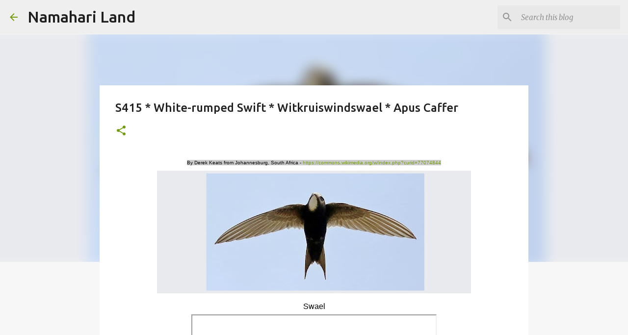

--- FILE ---
content_type: text/html; charset=UTF-8
request_url: https://www.booking.com/flexiproduct.html?product=dfl2&w=100%25&h=auto&lang=en&aid=2312683&target_aid=2312683&dest_id=-1217214&dest_type=city&df_num_properties=3&fid=1769028314162&affiliate-link=widget1&
body_size: 1820
content:
<!DOCTYPE html>
<html lang="en">
<head>
    <meta charset="utf-8">
    <meta name="viewport" content="width=device-width, initial-scale=1">
    <title></title>
    <style>
        body {
            font-family: "Arial";
        }
    </style>
    <script type="text/javascript">
    window.awsWafCookieDomainList = ['booking.com'];
    window.gokuProps = {
"key":"AQIDAHjcYu/GjX+QlghicBgQ/7bFaQZ+m5FKCMDnO+vTbNg96AH8rhIMJ+z/0ZlnwNGCUsFTAAAAfjB8BgkqhkiG9w0BBwagbzBtAgEAMGgGCSqGSIb3DQEHATAeBglghkgBZQMEAS4wEQQM0xF1depSHZO07bzbAgEQgDtkDWjfu/iA1FFovrm1DbICsUAV04yfVyp7MT61DYp7EWM6jDnLUg9RkBp27QieKrX3EpH4gWzcP8WQoA==",
          "iv":"D5496AFbeQAAAVsv",
          "context":"et8/[base64]/H21+FJLR4iGieZJjXS52R62acOoAWC29uTKAV6aSxR2C3AjhRzSgsctpQIi8KMFxdWCTXdfTjammXOpcAQPXRWr90R6MaFK5+GZA=="
};
    </script>
    <script src="https://d8c14d4960ca.337f8b16.us-east-2.token.awswaf.com/d8c14d4960ca/a18a4859af9c/f81f84a03d17/challenge.js"></script>
</head>
<body>
    <div id="challenge-container"></div>
    <script type="text/javascript">
        AwsWafIntegration.saveReferrer();
        AwsWafIntegration.checkForceRefresh().then((forceRefresh) => {
            if (forceRefresh) {
                AwsWafIntegration.forceRefreshToken().then(() => {
                    window.location.reload(true);
                });
            } else {
                AwsWafIntegration.getToken().then(() => {
                    window.location.reload(true);
                });
            }
        });
    </script>
    <noscript>
        <h1>JavaScript is disabled</h1>
        In order to continue, we need to verify that you're not a robot.
        This requires JavaScript. Enable JavaScript and then reload the page.
    </noscript>
</body>
</html>

--- FILE ---
content_type: text/html; charset=utf-8
request_url: https://www.google.com/recaptcha/api2/aframe
body_size: 173
content:
<!DOCTYPE HTML><html><head><meta http-equiv="content-type" content="text/html; charset=UTF-8"></head><body><script nonce="L95tnb5Pju331C5mnb75bQ">/** Anti-fraud and anti-abuse applications only. See google.com/recaptcha */ try{var clients={'sodar':'https://pagead2.googlesyndication.com/pagead/sodar?'};window.addEventListener("message",function(a){try{if(a.source===window.parent){var b=JSON.parse(a.data);var c=clients[b['id']];if(c){var d=document.createElement('img');d.src=c+b['params']+'&rc='+(localStorage.getItem("rc::a")?sessionStorage.getItem("rc::b"):"");window.document.body.appendChild(d);sessionStorage.setItem("rc::e",parseInt(sessionStorage.getItem("rc::e")||0)+1);localStorage.setItem("rc::h",'1769028323042');}}}catch(b){}});window.parent.postMessage("_grecaptcha_ready", "*");}catch(b){}</script></body></html>

--- FILE ---
content_type: text/css
request_url: https://graphcomment.com/front/css/style-ef39050d46.css
body_size: 69664
content:
@charset "UTF-8";/*! normalize.css v3.0.2 | MIT License | git.io/normalize */html{font-family:sans-serif;-ms-text-size-adjust:100%;-webkit-text-size-adjust:100%}body{margin:0}article,aside,details,figcaption,figure,footer,header,hgroup,main,menu,nav,section,summary{display:block}audio,canvas,progress,video{display:inline-block;vertical-align:baseline}audio:not([controls]){display:none;height:0}[hidden],template{display:none}a{background-color:transparent}a:active,a:hover{outline:0}abbr[title]{border-bottom:1px dotted}b,strong{font-weight:bold}dfn{font-style:italic}h1{font-size:2em;margin:.67em 0}mark{background:#ff0;color:#000}small{font-size:80%}sub,sup{font-size:75%;line-height:0;position:relative;vertical-align:baseline}sup{top:-0.5em}sub{bottom:-0.25em}img{border:0}svg:not(:root){overflow:hidden}figure{margin:1em 40px}hr{box-sizing:content-box;height:0}pre{overflow:auto}code,kbd,pre,samp{font-family:monospace,monospace;font-size:1em}button,input,optgroup,select,textarea{color:inherit;font:inherit;margin:0}button{overflow:visible}button,select{text-transform:none}button,html input[type="button"],input[type="reset"],input[type="submit"]{-webkit-appearance:button;cursor:pointer}button[disabled],html input[disabled]{cursor:default}button::-moz-focus-inner,input::-moz-focus-inner{border:0;padding:0}input{line-height:normal}input[type="checkbox"],input[type="radio"]{box-sizing:border-box;padding:0}input[type="number"]::-webkit-inner-spin-button,input[type="number"]::-webkit-outer-spin-button{height:auto}input[type="search"]{-webkit-appearance:textfield;box-sizing:content-box}input[type="search"]::-webkit-search-cancel-button,input[type="search"]::-webkit-search-decoration{-webkit-appearance:none}fieldset{border:1px solid silver;margin:0 2px;padding:.35em .625em .75em}legend{border:0;padding:0}textarea{overflow:auto}optgroup{font-weight:bold}table{border-collapse:collapse;border-spacing:0}td,th{padding:0}@font-face{font-family:'gc-iconfont';src:url("../fonts/icomoon.eot?abkpkk");src:url("../fonts/icomoon.eot?abkpkk#iefix") format("embedded-opentype"),url("../fonts/icomoon.ttf?abkpkk") format("truetype"),url("../fonts/icomoon.woff?abkpkk") format("woff"),url("../fonts/icomoon.svg?abkpkk#icomoon") format("svg");font-weight:normal;font-style:normal}.gcicon,.gc-reward-icon,[class^="gcicon-"],[class*=" gcicon-"]{font-family:'gc-iconfont' !important;speak:none;font-style:normal;font-weight:normal;font-variant:normal;text-transform:none;line-height:1;-webkit-font-smoothing:antialiased;-moz-osx-font-smoothing:grayscale}@font-face{font-family:'icomoon';src:url("fonts/icomoon.eot?nareph");src:url("fonts/icomoon.eot?nareph#iefix") format("embedded-opentype"),url("fonts/icomoon.ttf?nareph") format("truetype"),url("fonts/icomoon.woff?nareph") format("woff"),url("fonts/icomoon.svg?nareph#icomoon") format("svg");font-weight:normal;font-style:normal;font-display:block}[class^="icon-"],[class*=" icon-"]{font-family:'icomoon' !important;speak:never;font-style:normal;font-weight:normal;font-variant:normal;text-transform:none;line-height:1;-webkit-font-smoothing:antialiased;-moz-osx-font-smoothing:grayscale}.gcicon-bell-full:before{content:"\e903"}.gcicon-bell:before{content:"\e98b"}.gcicon-editorialized:before{content:"\e902"}.gcicon-comments:before{content:"\e901"}.gcicon-offtopic .path1:before{content:"\e920";color:#ffd112}.gcicon-offtopic .path2:before{content:"\e921";margin-left:-1em;color:black}.gcicon-offtopic .path3:before{content:"\e922";margin-left:-1em;color:black}.gcicon-offtopic .path4:before{content:"\e923";margin-left:-1em;color:black}.gcicon-offtopic .path5:before{content:"\e924";margin-left:-1em;color:black}.gcicon-offtopic .path6:before{content:"\e925";margin-left:-1em;color:black}.gcicon-like .path1:before{content:"\e926";color:#06c}.gcicon-like .path2:before{content:"\e927";margin-left:-1em;color:white}.gcicon-like .path3:before{content:"\e928";margin-left:-1em;color:white}.gcicon-diamond .path1:before{content:"\e929";color:#8bbce8}.gcicon-diamond .path2:before{content:"\e92a";margin-left:-1em;color:#06c}.gcicon-diamond .path3:before{content:"\e92b";margin-left:-1em;color:#06c}.gcicon-diamond .path4:before{content:"\e92c";margin-left:-1em;color:#06c}.gcicon-diamond .path5:before{content:"\e92d";margin-left:-1em;color:#8bbce8}.gcicon-diamond .path6:before{content:"\e92e";margin-left:-1em;color:#8bbce8}.gcicon-diamond .path7:before{content:"\e92f";margin-left:-1em;color:#9451df}.gcicon-diamond .path8:before{content:"\e930";margin-left:-1em;color:#9451df}.gcicon-troll .path1:before{content:"\e931";color:#390202}.gcicon-troll .path2:before{content:"\e932";margin-left:-1em;color:#f9252c}.gcicon-troll .path3:before{content:"\e933";margin-left:-1em;color:#390202}.gcicon-troll .path4:before{content:"\e934";margin-left:-1em;color:#390202}.gcicon-troll .path5:before{content:"\e935";margin-left:-1em;color:#390202}.gcicon-troll .path6:before{content:"\e936";margin-left:-1em;color:#390202}.gcicon-target .path1:before{content:"\e937";color:#06c}.gcicon-target .path2:before{content:"\e938";margin-left:-1em;color:#eb1a21}.gcicon-target .path3:before{content:"\e939";margin-left:-1em;color:#eb1a21}.gcicon-target .path4:before{content:"\e93a";margin-left:-1em;color:white}.gcicon-rulesviolation .path1:before{content:"\e93b";color:#201d1d}.gcicon-rulesviolation .path2:before{content:"\e93c";margin-left:-1em;color:#fcfcfc}.gcicon-rulesviolation .path3:before{content:"\e93d";margin-left:-1em;color:#eb1a21}.gcicon-rulesviolation .path4:before{content:"\e93e";margin-left:-1em;color:#eb1a21}.gcicon-back-start:before{content:"\e600"}.gcicon-forward:before{content:"\e601"}.gcicon-rewind:before{content:"\e602"}.gcicon-next:before{content:"\e603"}.gcicon-user:before{content:"\e604"}.gcicon-answer:before{content:"\e605"}.gcicon-close:before{content:"\e98c"}.gcicon-arrow:before{content:"\e606"}.gcicon-arrowup:before{content:"\e607"}.gcicon-arrowdown:before{content:"\e608"}.gcicon-share:before{content:"\e609"}.gcicon-rate:before{content:"\e60a"}.gcicon-check:before{content:"\e60b"}.gcicon-view:before{content:"\e60c"}.gcicon-list:before{content:"\e60d"}.gcicon-link:before{content:"\e60e"}.gcicon-googleplus .path1:before{content:"\e904";color:white}.gcicon-googleplus .path2:before{content:"\e905";margin-left:-1em;color:#4285f4}.gcicon-googleplus .path3:before{content:"\e906";margin-left:-1em;color:#34a853}.gcicon-googleplus .path4:before{content:"\e907";margin-left:-1em;color:#fbbc05}.gcicon-googleplus .path5:before{content:"\e908";margin-left:-1em;color:#ea4335}.gcicon-google:before{content:"\e992"}.gcicon-facebook:before{content:"\e610"}.gcicon-twitter:before{content:"\e611"}.gcicon-linkedin:before{content:"\e900"}.gcicon-cog:before{content:"\e612"}.gcicon-newtab:before{content:"\e613"}.gcicon-pencil:before{content:"\e614"}.gcicon-editable:before{content:"\e998"}.gcicon-file-xml:before{content:"\e615"}.gcicon-comment:before{content:"\e616"}.gcicon-pin:before{content:"\e617"}.gcicon-images:before{content:"\e909"}.gcicon-icon_t:before{content:"\e93f"}.gcicon-smile:before{content:"\e9e1"}.gcicon-underline:before{content:"\ea63"}.gcicon-play2:before{content:"\ea15"}.gcicon-caret-left:before{content:"\f0d9"}.gcicon-caret-right:before{content:"\f0da"}.gcicon-readmore:before{content:"\f0db"}.gcicon-ban:before{content:"\e940"}.gcicon-remove:before{content:"\e941"}.gcicon-spam:before{content:"\e942"}.gcicon-thumb-up:before{content:"\e943"}.gcicon-arrow-reply:before{content:"\e944";color:#f35b5b}.gcicon-lock:before{content:"\e945"}.gcicon-unlock:before{content:"\e946"}.gcicon-image:before{content:"\e947"}.gcicon-code:before{content:"\e948"}.gcicon-link2:before{content:"\e949"}.gcicon-edit:before{content:"\e94a"}.gcicon-signal:before{content:"\e94b"}.gcicon-star:before,.gc-reward-icon:before{content:"\e90a"}.gcicon-warning:before{content:"\e90b"}.gcicon-alerte:before{content:"\e991"}.gcicon-ghost:before{content:"\e94c"}.gcicon-stop:before{content:"\e94d"}.gcicon-pause:before{content:"\e94e"}.gcicon-prefs:before{content:"\e90c"}.gcicon-clock:before{content:"\e90d"}.gcicon-comments2:before{content:"\e90e"}.gcicon-rocket .path1:before{content:"\e90f";color:#b60604}.gcicon-rocket .path2:before{content:"\e910";margin-left:-1em;color:#b60604}.gcicon-rocket .path3:before{content:"\e911";margin-left:-1em;color:#36465f}.gcicon-rocket .path4:before{content:"\e912";margin-left:-1em;color:#36465f}.gcicon-rocket .path5:before{content:"\e913";margin-left:-1em;color:#36465f}.gcicon-rocket .path6:before{content:"\e914";margin-left:-1em;color:#36465f}.gcicon-rocket .path7:before{content:"\e915";margin-left:-1em;color:#36465f}.gcicon-rocket .path8:before{content:"\e916";margin-left:-1em;color:#36465f}.gcicon-rocket .path9:before{content:"\e917";margin-left:-1em;color:#36465f}.gcicon-rocket .path10:before{content:"\e918";margin-left:-1em;color:#36465f}.gcicon-rocket .path11:before{content:"\e919";margin-left:-1em;color:#36465f}.gcicon-rocket .path12:before{content:"\e91a";margin-left:-1em;color:#36465f}.gcicon-rocket .path13:before{content:"\e91b";margin-left:-1em;color:#e41715}.gcicon-rocket .path14:before{content:"\e91c";margin-left:-1em;color:#e41715}.gcicon-rocket .path15:before{content:"\e91d";margin-left:-1em;color:#e41715}.gcicon-rocket .path16:before{content:"\e91e";margin-left:-1em;color:#e41715}.gcicon-rocket .path17:before{content:"\e91f";margin-left:-1em;color:#e41715}.gcicon-rocket .path18:before{content:"\e94f";margin-left:-1em;color:#e41715}.gcicon-rocket .path19:before{content:"\e950";margin-left:-1em;color:#e41715}.gcicon-rocket .path20:before{content:"\e951";margin-left:-1em;color:#e41715}.gcicon-rocket .path21:before{content:"\e952";margin-left:-1em;color:#fd7d1b}.gcicon-rocket .path22:before{content:"\e953";margin-left:-1em;color:#fb4d4b}.gcicon-rocket .path23:before{content:"\e954";margin-left:-1em;color:#fb4d4b}.gcicon-rocket .path24:before{content:"\e955";margin-left:-1em;color:#fb4d4b}.gcicon-rocket .path25:before{content:"\e956";margin-left:-1em;color:#fb4d4b}.gcicon-rocket .path26:before{content:"\e957";margin-left:-1em;color:#fb4d4b}.gcicon-rocket .path27:before{content:"\e958";margin-left:-1em;color:#fb4d4b}.gcicon-rocket .path28:before{content:"\e959";margin-left:-1em;color:#fb4d4b}.gcicon-rocket .path29:before{content:"\e95a";margin-left:-1em;color:#fb4d4b}.gcicon-rocket .path30:before{content:"\e95b";margin-left:-1em;color:#f2a56f}.gcicon-rocket .path31:before{content:"\e95c";margin-left:-1em;color:#f2a56f}.gcicon-rocket .path32:before{content:"\e95d";margin-left:-1em;color:#f2a56f}.gcicon-rocket .path33:before{content:"\e95e";margin-left:-1em;color:#f2a56f}.gcicon-rocket .path34:before{content:"\e95f";margin-left:-1em;color:#f2a56f}.gcicon-rocket .path35:before{content:"\e960";margin-left:-1em;color:#f2a56f}.gcicon-rocket .path36:before{content:"\e961";margin-left:-1em;color:#f2a56f}.gcicon-rocket .path37:before{content:"\e962";margin-left:-1em;color:#f2a56f}.gcicon-rocket .path38:before{content:"\e963";margin-left:-1em;color:#f2a56f}.gcicon-rocket .path39:before{content:"\e964";margin-left:-1em;color:#f2a56f}.gcicon-rocket .path40:before{content:"\e965";margin-left:-1em;color:#b2b2b4}.gcicon-rocket .path41:before{content:"\e966";margin-left:-1em;color:#b2b2b4}.gcicon-rocket .path42:before{content:"\e967";margin-left:-1em;color:#b2b2b4}.gcicon-rocket .path43:before{content:"\e968";margin-left:-1em;color:#b2b2b4}.gcicon-rocket .path44:before{content:"\e969";margin-left:-1em;color:#b2b2b4}.gcicon-rocket .path45:before{content:"\e96a";margin-left:-1em;color:#b2b2b4}.gcicon-rocket .path46:before{content:"\e96b";margin-left:-1em;color:#b2b2b4}.gcicon-rocket .path47:before{content:"\e96c";margin-left:-1em;color:#b2b2b4}.gcicon-rocket .path48:before{content:"\e96d";margin-left:-1em;color:#b2b2b4}.gcicon-rocket .path49:before{content:"\e96e";margin-left:-1em;color:#b2b2b4}.gcicon-rocket .path50:before{content:"\e96f";margin-left:-1em;color:#b2b2b4}.gcicon-rocket .path51:before{content:"\e970";margin-left:-1em;color:#b2b2b4}.gcicon-rocket .path52:before{content:"\e971";margin-left:-1em;color:#b2b2b4}.gcicon-rocket .path53:before{content:"\e972";margin-left:-1em;color:#b2b2b4}.gcicon-rocket .path54:before{content:"\e973";margin-left:-1em;color:#b2b2b4}.gcicon-rocket .path55:before{content:"\e974";margin-left:-1em;color:#b2b2b4}.gcicon-rocket .path56:before{content:"\e975";margin-left:-1em;color:#b2b2b4}.gcicon-rocket .path57:before{content:"\e976";margin-left:-1em;color:#b2b2b4}.gcicon-rocket .path58:before{content:"\e977";margin-left:-1em;color:#b2b2b4}.gcicon-rocket .path59:before{content:"\e978";margin-left:-1em;color:#b2b2b4}.gcicon-rocket .path60:before{content:"\e979";margin-left:-1em;color:#b2b2b4}.gcicon-rocket .path61:before{content:"\e97a";margin-left:-1em;color:#b2b2b4}.gcicon-rocket .path62:before{content:"\e97b";margin-left:-1em;color:#b2b2b4}.gcicon-rocket .path63:before{content:"\e97c";margin-left:-1em;color:#b2b2b4}.gcicon-rocket .path64:before{content:"\e97d";margin-left:-1em;color:#b2b2b4}.gcicon-rocket .path65:before{content:"\e97e";margin-left:-1em;color:#b2b2b4}.gcicon-rocket .path66:before{content:"\e97f";margin-left:-1em;color:#b2b2b4}.gcicon-rocket .path67:before{content:"\e980";margin-left:-1em;color:#f9c8a6}.gcicon-rocket .path68:before{content:"\e981";margin-left:-1em;color:#f9c8a6}.gcicon-rocket .path69:before{content:"\e982";margin-left:-1em;color:#f9c8a6}.gcicon-rocket .path70:before{content:"\e983";margin-left:-1em;color:#f9c8a6}.gcicon-rocket .path71:before{content:"\e984";margin-left:-1em;color:#f9c8a6}.gcicon-rocket .path72:before{content:"\e985";margin-left:-1em;color:#ebeaea}.gcicon-rocket-nb .path1:before{content:"\e986";color:#3e3e3e}.gcicon-rocket-nb .path2:before{content:"\e987";margin-left:-1em;color:#636363}.gcicon-rocket-nb .path3:before{content:"\e988";margin-left:-1em;color:#636363}.gcicon-rocket-nb .path4:before{content:"\e989";margin-left:-1em;color:#a1a1a1}.gcicon-rocket-nb .path5:before{content:"\e98a";margin-left:-1em;color:#eaeaea}.gcicon-rocket-nb .path6:before{content:"\e98d";margin-left:-1em;color:#eaeaea}.gcicon-arrow-reply-small:before{content:"\e98e"}.gcicon-eye:before{content:"\e98f"}.gcicon-bug:before{content:"\e990"}.gcicon-retry:before{content:"\e993"}.gcicon-arrow-up:before{content:"\e994"}.gcicon-arrow-down:before{content:"\e995"}.gcicon-double-chevron:before{content:"\e996"}.gcicon-fullscreen:before{content:"\e997"}.gcicon-search:before{content:"\e998"}.gcicon-loop2:before{content:"\ea2e"}.gc-icon-press{background:url("../images/enter.svg") 0 3px no-repeat;background-size:100%;display:inline-block;height:12px;width:15px}@keyframes fadeIn{0%{opacity:0}}@media(min-width:401px){.hide-mobile{display:initial}.show-mobile{display:none}}@media(max-width:400px){.hide-mobile{display:none}.show-mobile{display:initial}}html,button,input,select,textarea{font-family:'Inter','arial',sans-serif;color:#222;-webkit-font-smoothing:antialiased;-moz-osx-font-smoothing:grayscale}fieldset{border:0;padding:0}body.no-transition{transition:none !important}body.no-transition *{transition:none !important}body.no-scroll{overflow:hidden}body:not(.translations-loaded) .translate-cloak{display:none !important}::-moz-selection{background:#b3d4fc;text-shadow:none}::selection{background:#b3d4fc;text-shadow:none}*:not(input):not(textarea){tap-highlight-color:transparent;-webkit-tap-highlight-color:transparent}.cursor-pointer{cursor:pointer}[ng\:cloak],[ng-cloak],.ng-cloak{display:none !important}html{font-size:16px;line-height:1.4}@media screen and (max-width:400px){html:not(.overlay) select,html:not(.overlay) textarea,html:not(.overlay) input:not(.share-shortened-url),html:not(.overlay) [contenteditable],html.gc-touch select,html.gc-touch textarea,html.gc-touch input:not(.share-shortened-url),html.gc-touch [contenteditable]{font-size:16px !important}}html.overlay-desktop{padding-top:8px;padding-left:10px;padding-right:15px}.gc-body{position:relative;margin:0 auto;padding:1em .125em;max-width:800px}.gc-body.gc-theme-dark{background:#2a2929}@media screen and (min-width:600px){.gc-body{padding:1em 1em 0 1em}}@media screen and (min-width:1080px){.gc-body.gc-skeleton{margin:0 auto}}.gc-body>.repeat-item{position:relative}.gc-body>.repeat-item .gc-is-new,.gc-body>.repeat-item .gc-has-banner{margin-top:1.2rem}.gc-comments-closed,.gc-sso-conflict{background:#dadada;padding:1em;border-radius:4px;margin-left:1.25em}.gc-yakli-not-found,.gc-website-not-found{background:#dc0e19;padding:1em;border-radius:4px;color:#fff;text-align:center;padding:2em 4em}.gc-website-loading-error{background:#f7f7f7;padding:1em;border-radius:4px;text-align:center;padding:2em 4em}.gc-creator{position:relative;z-index:7;margin-top:.5em}a{color:#5a5a5a;text-decoration:none;cursor:pointer;transition:compact(compact(color 200ms ease-in-out false),false,false,false,false,false,false,false,false,false)}a:hover,a:focus,a.hover{color:#f25b5b}a.underline{text-decoration:underline}[contenteditable=true]:empty:before{content:attr(placeholder);display:block}[data-gc-tooltip]{position:relative}@keyframes fadeTooltipIn{0%{opacity:0}}[data-gc-tooltip][data-gc-tooltip='']:before,[data-gc-tooltip][data-gc-tooltip='']:after{display:none !important}[data-gc-tooltip]:before{position:absolute;bottom:100%;left:50%;z-index:1;padding:.9375em .625em;border:1px solid #ccc;border-radius:.4375em;background:#fff;color:#6a6a6a;white-space:nowrap;display:none;content:attr(data-gc-tooltip);font-size:11px;line-height:1.1em;font-weight:normal;z-index:999;transform:translateX(-50%);transition:compact(compact(all 200ms ease-in-out false),false,false,false,false,false,false,false,false,false);pointer-events:none;animation:fadeTooltipIn ease-in-out 200ms backwards}[data-gc-tooltip]:after{position:absolute;bottom:100%;left:50%;z-index:999;width:.9375em;height:.9375em;margin-bottom:-0.34em;box-shadow:1px 1px 0 0 #ccc;background:#fff;display:none;content:'';transform:translateX(-50%) rotate(45deg);transition:compact(compact(all 200ms ease-in-out false),false,false,false,false,false,false,false,false,false);pointer-events:none;animation:fadeTooltipIn ease-in-out 200ms backwards 40ms}[data-gc-tooltip]:hover:before,[data-gc-tooltip]:hover:after,[data-gc-tooltip].hover:before,[data-gc-tooltip].hover:after,[data-gc-tooltip]:focus:before,[data-gc-tooltip]:focus:after{bottom:180%;display:block}@media(pointer:coarse){[data-gc-tooltip][data-gc-tooltip-disable-touch]:before,[data-gc-tooltip][data-gc-tooltip-disable-touch]:after{bottom:100%;display:none}}[data-gc-tooltip][data-gc-tooltip-100]:before{height:auto;width:100px;white-space:normal;text-align:center}[data-gc-tooltip][data-gc-tooltip-200]:before{height:auto;width:200px;white-space:normal;text-align:center}[data-gc-tooltip][data-gc-tooltip-right]:before{left:-100%}.gc-votes-count-tooltip{position:relative}.gc-votes-count-tooltip-info{white-space:nowrap;display:-ms-flexbox;display:flex;-ms-flex-align:center;align-items:center}.gc-votes-count-tooltip-info>svg{height:14px;width:14px}.gc-votes-count-tooltip-info [class^="gcicon-"]:nth-child(1){z-index:3;border-radius:50%;padding:2px;position:relative}.gc-body.gc-theme-light .gc-votes-count-tooltip-info [class^="gcicon-"]:nth-child(1){background:#fff}.gc-body.gc-theme-dark .gc-votes-count-tooltip-info [class^="gcicon-"]:nth-child(1){background:#2a2929}.gc-votes-count-tooltip-info [class^="gcicon-"]:nth-child(2){z-index:2;border-radius:50%;padding:2px;position:relative;margin-left:-6px}.gc-body.gc-theme-light .gc-votes-count-tooltip-info [class^="gcicon-"]:nth-child(2){background:#fff}.gc-body.gc-theme-dark .gc-votes-count-tooltip-info [class^="gcicon-"]:nth-child(2){background:#2a2929}.gc-votes-count-tooltip-info [class^="gcicon-"]:nth-child(3){z-index:1;border-radius:50%;padding:2px;position:relative;margin-left:-6px}.gc-body.gc-theme-light .gc-votes-count-tooltip-info [class^="gcicon-"]:nth-child(3){background:#fff}.gc-body.gc-theme-dark .gc-votes-count-tooltip-info [class^="gcicon-"]:nth-child(3){background:#2a2929}.gc-votes-count-tooltip-info [class^="gcicon-"]:nth-child(4){z-index:0;border-radius:50%;padding:2px;position:relative;margin-left:-6px}.gc-body.gc-theme-light .gc-votes-count-tooltip-info [class^="gcicon-"]:nth-child(4){background:#fff}.gc-body.gc-theme-dark .gc-votes-count-tooltip-info [class^="gcicon-"]:nth-child(4){background:#2a2929}.gc-votes-count-tooltip-info [class^="gcicon-"]:nth-child(5){z-index:-1;border-radius:50%;padding:2px;position:relative;margin-left:-6px}.gc-body.gc-theme-light .gc-votes-count-tooltip-info [class^="gcicon-"]:nth-child(5){background:#fff}.gc-body.gc-theme-dark .gc-votes-count-tooltip-info [class^="gcicon-"]:nth-child(5){background:#2a2929}.gc-votes-count-tooltip-info [class^="gcicon-"]:nth-child(6){z-index:-2;border-radius:50%;padding:2px;position:relative;margin-left:-6px}.gc-body.gc-theme-light .gc-votes-count-tooltip-info [class^="gcicon-"]:nth-child(6){background:#fff}.gc-body.gc-theme-dark .gc-votes-count-tooltip-info [class^="gcicon-"]:nth-child(6){background:#2a2929}.gc-votes-count-tooltip-info [class^="gcicon-"]:nth-child(7){z-index:-3;border-radius:50%;padding:2px;position:relative;margin-left:-6px}.gc-body.gc-theme-light .gc-votes-count-tooltip-info [class^="gcicon-"]:nth-child(7){background:#fff}.gc-body.gc-theme-dark .gc-votes-count-tooltip-info [class^="gcicon-"]:nth-child(7){background:#2a2929}.gc-votes-count-tooltip-info [class^="gcicon-"]:nth-child(8){z-index:-4;border-radius:50%;padding:2px;position:relative;margin-left:-6px}.gc-body.gc-theme-light .gc-votes-count-tooltip-info [class^="gcicon-"]:nth-child(8){background:#fff}.gc-body.gc-theme-dark .gc-votes-count-tooltip-info [class^="gcicon-"]:nth-child(8){background:#2a2929}.gc-votes-count-tooltip-info [class^="gcicon-"]:nth-child(9){z-index:-5;border-radius:50%;padding:2px;position:relative;margin-left:-6px}.gc-body.gc-theme-light .gc-votes-count-tooltip-info [class^="gcicon-"]:nth-child(9){background:#fff}.gc-body.gc-theme-dark .gc-votes-count-tooltip-info [class^="gcicon-"]:nth-child(9){background:#2a2929}.gc-votes-count-tooltip-info [class^="gcicon-"]:nth-child(10){z-index:-6;border-radius:50%;padding:2px;position:relative;margin-left:-6px}.gc-body.gc-theme-light .gc-votes-count-tooltip-info [class^="gcicon-"]:nth-child(10){background:#fff}.gc-body.gc-theme-dark .gc-votes-count-tooltip-info [class^="gcicon-"]:nth-child(10){background:#2a2929}.gc-votes-count-tooltip-info [class^="gcicon-"]:nth-child(11){z-index:-7;border-radius:50%;padding:2px;position:relative;margin-left:-6px}.gc-body.gc-theme-light .gc-votes-count-tooltip-info [class^="gcicon-"]:nth-child(11){background:#fff}.gc-body.gc-theme-dark .gc-votes-count-tooltip-info [class^="gcicon-"]:nth-child(11){background:#2a2929}.gc-votes-count-tooltip-info [class^="gcicon-"]:nth-child(12){z-index:-8;border-radius:50%;padding:2px;position:relative;margin-left:-6px}.gc-body.gc-theme-light .gc-votes-count-tooltip-info [class^="gcicon-"]:nth-child(12){background:#fff}.gc-body.gc-theme-dark .gc-votes-count-tooltip-info [class^="gcicon-"]:nth-child(12){background:#2a2929}.gc-votes-count-tooltip-info [class^="gcicon-"]:nth-child(13){z-index:-9;border-radius:50%;padding:2px;position:relative;margin-left:-6px}.gc-body.gc-theme-light .gc-votes-count-tooltip-info [class^="gcicon-"]:nth-child(13){background:#fff}.gc-body.gc-theme-dark .gc-votes-count-tooltip-info [class^="gcicon-"]:nth-child(13){background:#2a2929}.gc-votes-count-tooltip-info [class^="gcicon-"]:nth-child(14){z-index:-10;border-radius:50%;padding:2px;position:relative;margin-left:-6px}.gc-body.gc-theme-light .gc-votes-count-tooltip-info [class^="gcicon-"]:nth-child(14){background:#fff}.gc-body.gc-theme-dark .gc-votes-count-tooltip-info [class^="gcicon-"]:nth-child(14){background:#2a2929}.gc-votes-count-tooltip-info [class^="gcicon-"]:nth-child(15){z-index:-11;border-radius:50%;padding:2px;position:relative;margin-left:-6px}.gc-body.gc-theme-light .gc-votes-count-tooltip-info [class^="gcicon-"]:nth-child(15){background:#fff}.gc-body.gc-theme-dark .gc-votes-count-tooltip-info [class^="gcicon-"]:nth-child(15){background:#2a2929}.gc-votes-count-tooltip-info [class^="gcicon-"]:nth-child(16){z-index:-12;border-radius:50%;padding:2px;position:relative;margin-left:-6px}.gc-body.gc-theme-light .gc-votes-count-tooltip-info [class^="gcicon-"]:nth-child(16){background:#fff}.gc-body.gc-theme-dark .gc-votes-count-tooltip-info [class^="gcicon-"]:nth-child(16){background:#2a2929}.gc-votes-count-tooltip-info [class^="gcicon-"]:nth-child(17){z-index:-13;border-radius:50%;padding:2px;position:relative;margin-left:-6px}.gc-body.gc-theme-light .gc-votes-count-tooltip-info [class^="gcicon-"]:nth-child(17){background:#fff}.gc-body.gc-theme-dark .gc-votes-count-tooltip-info [class^="gcicon-"]:nth-child(17){background:#2a2929}.gc-votes-count-tooltip-info [class^="gcicon-"]:nth-child(18){z-index:-14;border-radius:50%;padding:2px;position:relative;margin-left:-6px}.gc-body.gc-theme-light .gc-votes-count-tooltip-info [class^="gcicon-"]:nth-child(18){background:#fff}.gc-body.gc-theme-dark .gc-votes-count-tooltip-info [class^="gcicon-"]:nth-child(18){background:#2a2929}.gc-votes-count-tooltip-info [class^="gcicon-"]:nth-child(19){z-index:-15;border-radius:50%;padding:2px;position:relative;margin-left:-6px}.gc-body.gc-theme-light .gc-votes-count-tooltip-info [class^="gcicon-"]:nth-child(19){background:#fff}.gc-body.gc-theme-dark .gc-votes-count-tooltip-info [class^="gcicon-"]:nth-child(19){background:#2a2929}.gc-votes-count-tooltip-info [class^="gcicon-"]:nth-child(20){z-index:-16;border-radius:50%;padding:2px;position:relative;margin-left:-6px}.gc-body.gc-theme-light .gc-votes-count-tooltip-info [class^="gcicon-"]:nth-child(20){background:#fff}.gc-body.gc-theme-dark .gc-votes-count-tooltip-info [class^="gcicon-"]:nth-child(20){background:#2a2929}.gc-votes-count-tooltip-info [class^="gcicon-"]:nth-child(21){z-index:-17;border-radius:50%;padding:2px;position:relative;margin-left:-6px}.gc-body.gc-theme-light .gc-votes-count-tooltip-info [class^="gcicon-"]:nth-child(21){background:#fff}.gc-body.gc-theme-dark .gc-votes-count-tooltip-info [class^="gcicon-"]:nth-child(21){background:#2a2929}.gc-votes-count-tooltip-info [class^="gcicon-"]:nth-child(22){z-index:-18;border-radius:50%;padding:2px;position:relative;margin-left:-6px}.gc-body.gc-theme-light .gc-votes-count-tooltip-info [class^="gcicon-"]:nth-child(22){background:#fff}.gc-body.gc-theme-dark .gc-votes-count-tooltip-info [class^="gcicon-"]:nth-child(22){background:#2a2929}.gc-votes-count-tooltip-info [class^="gcicon-"]:nth-child(23){z-index:-19;border-radius:50%;padding:2px;position:relative;margin-left:-6px}.gc-body.gc-theme-light .gc-votes-count-tooltip-info [class^="gcicon-"]:nth-child(23){background:#fff}.gc-body.gc-theme-dark .gc-votes-count-tooltip-info [class^="gcicon-"]:nth-child(23){background:#2a2929}.gc-votes-count-tooltip-info [class^="gcicon-"]:nth-child(24){z-index:-20;border-radius:50%;padding:2px;position:relative;margin-left:-6px}.gc-body.gc-theme-light .gc-votes-count-tooltip-info [class^="gcicon-"]:nth-child(24){background:#fff}.gc-body.gc-theme-dark .gc-votes-count-tooltip-info [class^="gcicon-"]:nth-child(24){background:#2a2929}.gc-votes-count-tooltip-info [class^="gcicon-"]:nth-child(25){z-index:-21;border-radius:50%;padding:2px;position:relative;margin-left:-6px}.gc-body.gc-theme-light .gc-votes-count-tooltip-info [class^="gcicon-"]:nth-child(25){background:#fff}.gc-body.gc-theme-dark .gc-votes-count-tooltip-info [class^="gcicon-"]:nth-child(25){background:#2a2929}.gc-votes-count-tooltip-info [class^="gcicon-"]:nth-child(26){z-index:-22;border-radius:50%;padding:2px;position:relative;margin-left:-6px}.gc-body.gc-theme-light .gc-votes-count-tooltip-info [class^="gcicon-"]:nth-child(26){background:#fff}.gc-body.gc-theme-dark .gc-votes-count-tooltip-info [class^="gcicon-"]:nth-child(26){background:#2a2929}.gc-votes-count-tooltip-info [class^="gcicon-"]:nth-child(27){z-index:-23;border-radius:50%;padding:2px;position:relative;margin-left:-6px}.gc-body.gc-theme-light .gc-votes-count-tooltip-info [class^="gcicon-"]:nth-child(27){background:#fff}.gc-body.gc-theme-dark .gc-votes-count-tooltip-info [class^="gcicon-"]:nth-child(27){background:#2a2929}.gc-votes-count-tooltip-info [class^="gcicon-"]:nth-child(28){z-index:-24;border-radius:50%;padding:2px;position:relative;margin-left:-6px}.gc-body.gc-theme-light .gc-votes-count-tooltip-info [class^="gcicon-"]:nth-child(28){background:#fff}.gc-body.gc-theme-dark .gc-votes-count-tooltip-info [class^="gcicon-"]:nth-child(28){background:#2a2929}.gc-votes-count-tooltip-info [class^="gcicon-"]:nth-child(29){z-index:-25;border-radius:50%;padding:2px;position:relative;margin-left:-6px}.gc-body.gc-theme-light .gc-votes-count-tooltip-info [class^="gcicon-"]:nth-child(29){background:#fff}.gc-body.gc-theme-dark .gc-votes-count-tooltip-info [class^="gcicon-"]:nth-child(29){background:#2a2929}.gc-votes-count-tooltip-info [class^="gcicon-"]:nth-child(30){z-index:-26;border-radius:50%;padding:2px;position:relative;margin-left:-6px}.gc-body.gc-theme-light .gc-votes-count-tooltip-info [class^="gcicon-"]:nth-child(30){background:#fff}.gc-body.gc-theme-dark .gc-votes-count-tooltip-info [class^="gcicon-"]:nth-child(30){background:#2a2929}.gc-votes-count-tooltip-info [class^="gcicon-"]:nth-child(31){z-index:-27;border-radius:50%;padding:2px;position:relative;margin-left:-6px}.gc-body.gc-theme-light .gc-votes-count-tooltip-info [class^="gcicon-"]:nth-child(31){background:#fff}.gc-body.gc-theme-dark .gc-votes-count-tooltip-info [class^="gcicon-"]:nth-child(31){background:#2a2929}.gc-votes-count-tooltip-info [class^="gcicon-"]:nth-child(32){z-index:-28;border-radius:50%;padding:2px;position:relative;margin-left:-6px}.gc-body.gc-theme-light .gc-votes-count-tooltip-info [class^="gcicon-"]:nth-child(32){background:#fff}.gc-body.gc-theme-dark .gc-votes-count-tooltip-info [class^="gcicon-"]:nth-child(32){background:#2a2929}.gc-votes-count-tooltip-info [class^="gcicon-"]:nth-child(33){z-index:-29;border-radius:50%;padding:2px;position:relative;margin-left:-6px}.gc-body.gc-theme-light .gc-votes-count-tooltip-info [class^="gcicon-"]:nth-child(33){background:#fff}.gc-body.gc-theme-dark .gc-votes-count-tooltip-info [class^="gcicon-"]:nth-child(33){background:#2a2929}.gc-votes-count-tooltip-info [class^="gcicon-"]:nth-child(34){z-index:-30;border-radius:50%;padding:2px;position:relative;margin-left:-6px}.gc-body.gc-theme-light .gc-votes-count-tooltip-info [class^="gcicon-"]:nth-child(34){background:#fff}.gc-body.gc-theme-dark .gc-votes-count-tooltip-info [class^="gcicon-"]:nth-child(34){background:#2a2929}.gc-votes-count-tooltip-info [class^="gcicon-"]:nth-child(35){z-index:-31;border-radius:50%;padding:2px;position:relative;margin-left:-6px}.gc-body.gc-theme-light .gc-votes-count-tooltip-info [class^="gcicon-"]:nth-child(35){background:#fff}.gc-body.gc-theme-dark .gc-votes-count-tooltip-info [class^="gcicon-"]:nth-child(35){background:#2a2929}.gc-votes-count-tooltip-info [class^="gcicon-"]:nth-child(36){z-index:-32;border-radius:50%;padding:2px;position:relative;margin-left:-6px}.gc-body.gc-theme-light .gc-votes-count-tooltip-info [class^="gcicon-"]:nth-child(36){background:#fff}.gc-body.gc-theme-dark .gc-votes-count-tooltip-info [class^="gcicon-"]:nth-child(36){background:#2a2929}.gc-votes-count-tooltip-info [class^="gcicon-"]:nth-child(37){z-index:-33;border-radius:50%;padding:2px;position:relative;margin-left:-6px}.gc-body.gc-theme-light .gc-votes-count-tooltip-info [class^="gcicon-"]:nth-child(37){background:#fff}.gc-body.gc-theme-dark .gc-votes-count-tooltip-info [class^="gcicon-"]:nth-child(37){background:#2a2929}.gc-votes-count-tooltip-info [class^="gcicon-"]:nth-child(38){z-index:-34;border-radius:50%;padding:2px;position:relative;margin-left:-6px}.gc-body.gc-theme-light .gc-votes-count-tooltip-info [class^="gcicon-"]:nth-child(38){background:#fff}.gc-body.gc-theme-dark .gc-votes-count-tooltip-info [class^="gcicon-"]:nth-child(38){background:#2a2929}.gc-votes-count-tooltip-info [class^="gcicon-"]:nth-child(39){z-index:-35;border-radius:50%;padding:2px;position:relative;margin-left:-6px}.gc-body.gc-theme-light .gc-votes-count-tooltip-info [class^="gcicon-"]:nth-child(39){background:#fff}.gc-body.gc-theme-dark .gc-votes-count-tooltip-info [class^="gcicon-"]:nth-child(39){background:#2a2929}.gc-votes-count-tooltip-info [class^="gcicon-"]:nth-child(40){z-index:-36;border-radius:50%;padding:2px;position:relative;margin-left:-6px}.gc-body.gc-theme-light .gc-votes-count-tooltip-info [class^="gcicon-"]:nth-child(40){background:#fff}.gc-body.gc-theme-dark .gc-votes-count-tooltip-info [class^="gcicon-"]:nth-child(40){background:#2a2929}.gc-votes-count-tooltip-info [class^="gcicon-"]:nth-child(41){z-index:-37;border-radius:50%;padding:2px;position:relative;margin-left:-6px}.gc-body.gc-theme-light .gc-votes-count-tooltip-info [class^="gcicon-"]:nth-child(41){background:#fff}.gc-body.gc-theme-dark .gc-votes-count-tooltip-info [class^="gcicon-"]:nth-child(41){background:#2a2929}.gc-votes-count-tooltip-info [class^="gcicon-"]:nth-child(42){z-index:-38;border-radius:50%;padding:2px;position:relative;margin-left:-6px}.gc-body.gc-theme-light .gc-votes-count-tooltip-info [class^="gcicon-"]:nth-child(42){background:#fff}.gc-body.gc-theme-dark .gc-votes-count-tooltip-info [class^="gcicon-"]:nth-child(42){background:#2a2929}.gc-votes-count-tooltip-info [class^="gcicon-"]:nth-child(43){z-index:-39;border-radius:50%;padding:2px;position:relative;margin-left:-6px}.gc-body.gc-theme-light .gc-votes-count-tooltip-info [class^="gcicon-"]:nth-child(43){background:#fff}.gc-body.gc-theme-dark .gc-votes-count-tooltip-info [class^="gcicon-"]:nth-child(43){background:#2a2929}.gc-votes-count-tooltip-info [class^="gcicon-"]:nth-child(44){z-index:-40;border-radius:50%;padding:2px;position:relative;margin-left:-6px}.gc-body.gc-theme-light .gc-votes-count-tooltip-info [class^="gcicon-"]:nth-child(44){background:#fff}.gc-body.gc-theme-dark .gc-votes-count-tooltip-info [class^="gcicon-"]:nth-child(44){background:#2a2929}.gc-votes-count-tooltip-info [class^="gcicon-"]:nth-child(45){z-index:-41;border-radius:50%;padding:2px;position:relative;margin-left:-6px}.gc-body.gc-theme-light .gc-votes-count-tooltip-info [class^="gcicon-"]:nth-child(45){background:#fff}.gc-body.gc-theme-dark .gc-votes-count-tooltip-info [class^="gcicon-"]:nth-child(45){background:#2a2929}.gc-votes-count-tooltip-info [class^="gcicon-"]:nth-child(46){z-index:-42;border-radius:50%;padding:2px;position:relative;margin-left:-6px}.gc-body.gc-theme-light .gc-votes-count-tooltip-info [class^="gcicon-"]:nth-child(46){background:#fff}.gc-body.gc-theme-dark .gc-votes-count-tooltip-info [class^="gcicon-"]:nth-child(46){background:#2a2929}.gc-votes-count-tooltip-info [class^="gcicon-"]:nth-child(47){z-index:-43;border-radius:50%;padding:2px;position:relative;margin-left:-6px}.gc-body.gc-theme-light .gc-votes-count-tooltip-info [class^="gcicon-"]:nth-child(47){background:#fff}.gc-body.gc-theme-dark .gc-votes-count-tooltip-info [class^="gcicon-"]:nth-child(47){background:#2a2929}.gc-votes-count-tooltip-info [class^="gcicon-"]:nth-child(48){z-index:-44;border-radius:50%;padding:2px;position:relative;margin-left:-6px}.gc-body.gc-theme-light .gc-votes-count-tooltip-info [class^="gcicon-"]:nth-child(48){background:#fff}.gc-body.gc-theme-dark .gc-votes-count-tooltip-info [class^="gcicon-"]:nth-child(48){background:#2a2929}.gc-votes-count-tooltip-info [class^="gcicon-"]:nth-child(49){z-index:-45;border-radius:50%;padding:2px;position:relative;margin-left:-6px}.gc-body.gc-theme-light .gc-votes-count-tooltip-info [class^="gcicon-"]:nth-child(49){background:#fff}.gc-body.gc-theme-dark .gc-votes-count-tooltip-info [class^="gcicon-"]:nth-child(49){background:#2a2929}.gc-votes-count-tooltip-info [class^="gcicon-"]:nth-child(50){z-index:-46;border-radius:50%;padding:2px;position:relative;margin-left:-6px}.gc-body.gc-theme-light .gc-votes-count-tooltip-info [class^="gcicon-"]:nth-child(50){background:#fff}.gc-body.gc-theme-dark .gc-votes-count-tooltip-info [class^="gcicon-"]:nth-child(50){background:#2a2929}.gc-votes-count-tooltip-info [class^="gcicon-"]:nth-child(51){z-index:-47;border-radius:50%;padding:2px;position:relative;margin-left:-6px}.gc-body.gc-theme-light .gc-votes-count-tooltip-info [class^="gcicon-"]:nth-child(51){background:#fff}.gc-body.gc-theme-dark .gc-votes-count-tooltip-info [class^="gcicon-"]:nth-child(51){background:#2a2929}.gc-votes-count-tooltip-info [class^="gcicon-"]:nth-child(52){z-index:-48;border-radius:50%;padding:2px;position:relative;margin-left:-6px}.gc-body.gc-theme-light .gc-votes-count-tooltip-info [class^="gcicon-"]:nth-child(52){background:#fff}.gc-body.gc-theme-dark .gc-votes-count-tooltip-info [class^="gcicon-"]:nth-child(52){background:#2a2929}.gc-votes-count-tooltip-info [class^="gcicon-"]:nth-child(53){z-index:-49;border-radius:50%;padding:2px;position:relative;margin-left:-6px}.gc-body.gc-theme-light .gc-votes-count-tooltip-info [class^="gcicon-"]:nth-child(53){background:#fff}.gc-body.gc-theme-dark .gc-votes-count-tooltip-info [class^="gcicon-"]:nth-child(53){background:#2a2929}.gc-votes-count-tooltip-info [class^="gcicon-"]:nth-child(54){z-index:-50;border-radius:50%;padding:2px;position:relative;margin-left:-6px}.gc-body.gc-theme-light .gc-votes-count-tooltip-info [class^="gcicon-"]:nth-child(54){background:#fff}.gc-body.gc-theme-dark .gc-votes-count-tooltip-info [class^="gcicon-"]:nth-child(54){background:#2a2929}.gc-votes-count-tooltip-info [class^="gcicon-"]:nth-child(55){z-index:-51;border-radius:50%;padding:2px;position:relative;margin-left:-6px}.gc-body.gc-theme-light .gc-votes-count-tooltip-info [class^="gcicon-"]:nth-child(55){background:#fff}.gc-body.gc-theme-dark .gc-votes-count-tooltip-info [class^="gcicon-"]:nth-child(55){background:#2a2929}.gc-votes-count-tooltip-info [class^="gcicon-"]:nth-child(56){z-index:-52;border-radius:50%;padding:2px;position:relative;margin-left:-6px}.gc-body.gc-theme-light .gc-votes-count-tooltip-info [class^="gcicon-"]:nth-child(56){background:#fff}.gc-body.gc-theme-dark .gc-votes-count-tooltip-info [class^="gcicon-"]:nth-child(56){background:#2a2929}.gc-votes-count-tooltip-info [class^="gcicon-"]:nth-child(57){z-index:-53;border-radius:50%;padding:2px;position:relative;margin-left:-6px}.gc-body.gc-theme-light .gc-votes-count-tooltip-info [class^="gcicon-"]:nth-child(57){background:#fff}.gc-body.gc-theme-dark .gc-votes-count-tooltip-info [class^="gcicon-"]:nth-child(57){background:#2a2929}.gc-votes-count-tooltip-info [class^="gcicon-"]:nth-child(58){z-index:-54;border-radius:50%;padding:2px;position:relative;margin-left:-6px}.gc-body.gc-theme-light .gc-votes-count-tooltip-info [class^="gcicon-"]:nth-child(58){background:#fff}.gc-body.gc-theme-dark .gc-votes-count-tooltip-info [class^="gcicon-"]:nth-child(58){background:#2a2929}.gc-votes-count-tooltip-info [class^="gcicon-"]:nth-child(59){z-index:-55;border-radius:50%;padding:2px;position:relative;margin-left:-6px}.gc-body.gc-theme-light .gc-votes-count-tooltip-info [class^="gcicon-"]:nth-child(59){background:#fff}.gc-body.gc-theme-dark .gc-votes-count-tooltip-info [class^="gcicon-"]:nth-child(59){background:#2a2929}.gc-votes-count-tooltip-info [class^="gcicon-"]:nth-child(60){z-index:-56;border-radius:50%;padding:2px;position:relative;margin-left:-6px}.gc-body.gc-theme-light .gc-votes-count-tooltip-info [class^="gcicon-"]:nth-child(60){background:#fff}.gc-body.gc-theme-dark .gc-votes-count-tooltip-info [class^="gcicon-"]:nth-child(60){background:#2a2929}.gc-votes-count-tooltip-info [class^="gcicon-"]:nth-child(61){z-index:-57;border-radius:50%;padding:2px;position:relative;margin-left:-6px}.gc-body.gc-theme-light .gc-votes-count-tooltip-info [class^="gcicon-"]:nth-child(61){background:#fff}.gc-body.gc-theme-dark .gc-votes-count-tooltip-info [class^="gcicon-"]:nth-child(61){background:#2a2929}.gc-votes-count-tooltip-info [class^="gcicon-"]:nth-child(62){z-index:-58;border-radius:50%;padding:2px;position:relative;margin-left:-6px}.gc-body.gc-theme-light .gc-votes-count-tooltip-info [class^="gcicon-"]:nth-child(62){background:#fff}.gc-body.gc-theme-dark .gc-votes-count-tooltip-info [class^="gcicon-"]:nth-child(62){background:#2a2929}.gc-votes-count-tooltip-info [class^="gcicon-"]:nth-child(63){z-index:-59;border-radius:50%;padding:2px;position:relative;margin-left:-6px}.gc-body.gc-theme-light .gc-votes-count-tooltip-info [class^="gcicon-"]:nth-child(63){background:#fff}.gc-body.gc-theme-dark .gc-votes-count-tooltip-info [class^="gcicon-"]:nth-child(63){background:#2a2929}.gc-votes-count-tooltip-info [class^="gcicon-"]:nth-child(64){z-index:-60;border-radius:50%;padding:2px;position:relative;margin-left:-6px}.gc-body.gc-theme-light .gc-votes-count-tooltip-info [class^="gcicon-"]:nth-child(64){background:#fff}.gc-body.gc-theme-dark .gc-votes-count-tooltip-info [class^="gcicon-"]:nth-child(64){background:#2a2929}.gc-votes-count-tooltip-info [class^="gcicon-"]:nth-child(65){z-index:-61;border-radius:50%;padding:2px;position:relative;margin-left:-6px}.gc-body.gc-theme-light .gc-votes-count-tooltip-info [class^="gcicon-"]:nth-child(65){background:#fff}.gc-body.gc-theme-dark .gc-votes-count-tooltip-info [class^="gcicon-"]:nth-child(65){background:#2a2929}.gc-votes-count-tooltip-info [class^="gcicon-"]:nth-child(66){z-index:-62;border-radius:50%;padding:2px;position:relative;margin-left:-6px}.gc-body.gc-theme-light .gc-votes-count-tooltip-info [class^="gcicon-"]:nth-child(66){background:#fff}.gc-body.gc-theme-dark .gc-votes-count-tooltip-info [class^="gcicon-"]:nth-child(66){background:#2a2929}.gc-votes-count-tooltip-info [class^="gcicon-"]:nth-child(67){z-index:-63;border-radius:50%;padding:2px;position:relative;margin-left:-6px}.gc-body.gc-theme-light .gc-votes-count-tooltip-info [class^="gcicon-"]:nth-child(67){background:#fff}.gc-body.gc-theme-dark .gc-votes-count-tooltip-info [class^="gcicon-"]:nth-child(67){background:#2a2929}.gc-votes-count-tooltip-info [class^="gcicon-"]:nth-child(68){z-index:-64;border-radius:50%;padding:2px;position:relative;margin-left:-6px}.gc-body.gc-theme-light .gc-votes-count-tooltip-info [class^="gcicon-"]:nth-child(68){background:#fff}.gc-body.gc-theme-dark .gc-votes-count-tooltip-info [class^="gcicon-"]:nth-child(68){background:#2a2929}.gc-votes-count-tooltip-info [class^="gcicon-"]:nth-child(69){z-index:-65;border-radius:50%;padding:2px;position:relative;margin-left:-6px}.gc-body.gc-theme-light .gc-votes-count-tooltip-info [class^="gcicon-"]:nth-child(69){background:#fff}.gc-body.gc-theme-dark .gc-votes-count-tooltip-info [class^="gcicon-"]:nth-child(69){background:#2a2929}.gc-votes-count-tooltip-info [class^="gcicon-"]:nth-child(70){z-index:-66;border-radius:50%;padding:2px;position:relative;margin-left:-6px}.gc-body.gc-theme-light .gc-votes-count-tooltip-info [class^="gcicon-"]:nth-child(70){background:#fff}.gc-body.gc-theme-dark .gc-votes-count-tooltip-info [class^="gcicon-"]:nth-child(70){background:#2a2929}.gc-votes-count-tooltip-info [class^="gcicon-"]:nth-child(71){z-index:-67;border-radius:50%;padding:2px;position:relative;margin-left:-6px}.gc-body.gc-theme-light .gc-votes-count-tooltip-info [class^="gcicon-"]:nth-child(71){background:#fff}.gc-body.gc-theme-dark .gc-votes-count-tooltip-info [class^="gcicon-"]:nth-child(71){background:#2a2929}.gc-votes-count-tooltip-info [class^="gcicon-"]:nth-child(72){z-index:-68;border-radius:50%;padding:2px;position:relative;margin-left:-6px}.gc-body.gc-theme-light .gc-votes-count-tooltip-info [class^="gcicon-"]:nth-child(72){background:#fff}.gc-body.gc-theme-dark .gc-votes-count-tooltip-info [class^="gcicon-"]:nth-child(72){background:#2a2929}.gc-votes-count-tooltip-info [class^="gcicon-"]:nth-child(73){z-index:-69;border-radius:50%;padding:2px;position:relative;margin-left:-6px}.gc-body.gc-theme-light .gc-votes-count-tooltip-info [class^="gcicon-"]:nth-child(73){background:#fff}.gc-body.gc-theme-dark .gc-votes-count-tooltip-info [class^="gcicon-"]:nth-child(73){background:#2a2929}.gc-votes-count-tooltip-info [class^="gcicon-"]:nth-child(74){z-index:-70;border-radius:50%;padding:2px;position:relative;margin-left:-6px}.gc-body.gc-theme-light .gc-votes-count-tooltip-info [class^="gcicon-"]:nth-child(74){background:#fff}.gc-body.gc-theme-dark .gc-votes-count-tooltip-info [class^="gcicon-"]:nth-child(74){background:#2a2929}.gc-votes-count-tooltip-info [class^="gcicon-"]:nth-child(75){z-index:-71;border-radius:50%;padding:2px;position:relative;margin-left:-6px}.gc-body.gc-theme-light .gc-votes-count-tooltip-info [class^="gcicon-"]:nth-child(75){background:#fff}.gc-body.gc-theme-dark .gc-votes-count-tooltip-info [class^="gcicon-"]:nth-child(75){background:#2a2929}.gc-votes-count-tooltip-info [class^="gcicon-"]:nth-child(76){z-index:-72;border-radius:50%;padding:2px;position:relative;margin-left:-6px}.gc-body.gc-theme-light .gc-votes-count-tooltip-info [class^="gcicon-"]:nth-child(76){background:#fff}.gc-body.gc-theme-dark .gc-votes-count-tooltip-info [class^="gcicon-"]:nth-child(76){background:#2a2929}.gc-votes-count-tooltip-info [class^="gcicon-"]:nth-child(77){z-index:-73;border-radius:50%;padding:2px;position:relative;margin-left:-6px}.gc-body.gc-theme-light .gc-votes-count-tooltip-info [class^="gcicon-"]:nth-child(77){background:#fff}.gc-body.gc-theme-dark .gc-votes-count-tooltip-info [class^="gcicon-"]:nth-child(77){background:#2a2929}.gc-votes-count-tooltip-info [class^="gcicon-"]:nth-child(78){z-index:-74;border-radius:50%;padding:2px;position:relative;margin-left:-6px}.gc-body.gc-theme-light .gc-votes-count-tooltip-info [class^="gcicon-"]:nth-child(78){background:#fff}.gc-body.gc-theme-dark .gc-votes-count-tooltip-info [class^="gcicon-"]:nth-child(78){background:#2a2929}.gc-votes-count-tooltip-info [class^="gcicon-"]:nth-child(79){z-index:-75;border-radius:50%;padding:2px;position:relative;margin-left:-6px}.gc-body.gc-theme-light .gc-votes-count-tooltip-info [class^="gcicon-"]:nth-child(79){background:#fff}.gc-body.gc-theme-dark .gc-votes-count-tooltip-info [class^="gcicon-"]:nth-child(79){background:#2a2929}.gc-votes-count-tooltip-info [class^="gcicon-"]:nth-child(80){z-index:-76;border-radius:50%;padding:2px;position:relative;margin-left:-6px}.gc-body.gc-theme-light .gc-votes-count-tooltip-info [class^="gcicon-"]:nth-child(80){background:#fff}.gc-body.gc-theme-dark .gc-votes-count-tooltip-info [class^="gcicon-"]:nth-child(80){background:#2a2929}.gc-votes-count-tooltip-info [class^="gcicon-"]:nth-child(81){z-index:-77;border-radius:50%;padding:2px;position:relative;margin-left:-6px}.gc-body.gc-theme-light .gc-votes-count-tooltip-info [class^="gcicon-"]:nth-child(81){background:#fff}.gc-body.gc-theme-dark .gc-votes-count-tooltip-info [class^="gcicon-"]:nth-child(81){background:#2a2929}.gc-votes-count-tooltip-info [class^="gcicon-"]:nth-child(82){z-index:-78;border-radius:50%;padding:2px;position:relative;margin-left:-6px}.gc-body.gc-theme-light .gc-votes-count-tooltip-info [class^="gcicon-"]:nth-child(82){background:#fff}.gc-body.gc-theme-dark .gc-votes-count-tooltip-info [class^="gcicon-"]:nth-child(82){background:#2a2929}.gc-votes-count-tooltip-info [class^="gcicon-"]:nth-child(83){z-index:-79;border-radius:50%;padding:2px;position:relative;margin-left:-6px}.gc-body.gc-theme-light .gc-votes-count-tooltip-info [class^="gcicon-"]:nth-child(83){background:#fff}.gc-body.gc-theme-dark .gc-votes-count-tooltip-info [class^="gcicon-"]:nth-child(83){background:#2a2929}.gc-votes-count-tooltip-info [class^="gcicon-"]:nth-child(84){z-index:-80;border-radius:50%;padding:2px;position:relative;margin-left:-6px}.gc-body.gc-theme-light .gc-votes-count-tooltip-info [class^="gcicon-"]:nth-child(84){background:#fff}.gc-body.gc-theme-dark .gc-votes-count-tooltip-info [class^="gcicon-"]:nth-child(84){background:#2a2929}.gc-votes-count-tooltip-info [class^="gcicon-"]:nth-child(85){z-index:-81;border-radius:50%;padding:2px;position:relative;margin-left:-6px}.gc-body.gc-theme-light .gc-votes-count-tooltip-info [class^="gcicon-"]:nth-child(85){background:#fff}.gc-body.gc-theme-dark .gc-votes-count-tooltip-info [class^="gcicon-"]:nth-child(85){background:#2a2929}.gc-votes-count-tooltip-info [class^="gcicon-"]:nth-child(86){z-index:-82;border-radius:50%;padding:2px;position:relative;margin-left:-6px}.gc-body.gc-theme-light .gc-votes-count-tooltip-info [class^="gcicon-"]:nth-child(86){background:#fff}.gc-body.gc-theme-dark .gc-votes-count-tooltip-info [class^="gcicon-"]:nth-child(86){background:#2a2929}.gc-votes-count-tooltip-info [class^="gcicon-"]:nth-child(87){z-index:-83;border-radius:50%;padding:2px;position:relative;margin-left:-6px}.gc-body.gc-theme-light .gc-votes-count-tooltip-info [class^="gcicon-"]:nth-child(87){background:#fff}.gc-body.gc-theme-dark .gc-votes-count-tooltip-info [class^="gcicon-"]:nth-child(87){background:#2a2929}.gc-votes-count-tooltip-info [class^="gcicon-"]:nth-child(88){z-index:-84;border-radius:50%;padding:2px;position:relative;margin-left:-6px}.gc-body.gc-theme-light .gc-votes-count-tooltip-info [class^="gcicon-"]:nth-child(88){background:#fff}.gc-body.gc-theme-dark .gc-votes-count-tooltip-info [class^="gcicon-"]:nth-child(88){background:#2a2929}.gc-votes-count-tooltip-info [class^="gcicon-"]:nth-child(89){z-index:-85;border-radius:50%;padding:2px;position:relative;margin-left:-6px}.gc-body.gc-theme-light .gc-votes-count-tooltip-info [class^="gcicon-"]:nth-child(89){background:#fff}.gc-body.gc-theme-dark .gc-votes-count-tooltip-info [class^="gcicon-"]:nth-child(89){background:#2a2929}.gc-votes-count-tooltip-info [class^="gcicon-"]:nth-child(90){z-index:-86;border-radius:50%;padding:2px;position:relative;margin-left:-6px}.gc-body.gc-theme-light .gc-votes-count-tooltip-info [class^="gcicon-"]:nth-child(90){background:#fff}.gc-body.gc-theme-dark .gc-votes-count-tooltip-info [class^="gcicon-"]:nth-child(90){background:#2a2929}.gc-votes-count-tooltip-info [class^="gcicon-"]:nth-child(91){z-index:-87;border-radius:50%;padding:2px;position:relative;margin-left:-6px}.gc-body.gc-theme-light .gc-votes-count-tooltip-info [class^="gcicon-"]:nth-child(91){background:#fff}.gc-body.gc-theme-dark .gc-votes-count-tooltip-info [class^="gcicon-"]:nth-child(91){background:#2a2929}.gc-votes-count-tooltip-info [class^="gcicon-"]:nth-child(92){z-index:-88;border-radius:50%;padding:2px;position:relative;margin-left:-6px}.gc-body.gc-theme-light .gc-votes-count-tooltip-info [class^="gcicon-"]:nth-child(92){background:#fff}.gc-body.gc-theme-dark .gc-votes-count-tooltip-info [class^="gcicon-"]:nth-child(92){background:#2a2929}.gc-votes-count-tooltip-info [class^="gcicon-"]:nth-child(93){z-index:-89;border-radius:50%;padding:2px;position:relative;margin-left:-6px}.gc-body.gc-theme-light .gc-votes-count-tooltip-info [class^="gcicon-"]:nth-child(93){background:#fff}.gc-body.gc-theme-dark .gc-votes-count-tooltip-info [class^="gcicon-"]:nth-child(93){background:#2a2929}.gc-votes-count-tooltip-info [class^="gcicon-"]:nth-child(94){z-index:-90;border-radius:50%;padding:2px;position:relative;margin-left:-6px}.gc-body.gc-theme-light .gc-votes-count-tooltip-info [class^="gcicon-"]:nth-child(94){background:#fff}.gc-body.gc-theme-dark .gc-votes-count-tooltip-info [class^="gcicon-"]:nth-child(94){background:#2a2929}.gc-votes-count-tooltip-info [class^="gcicon-"]:nth-child(95){z-index:-91;border-radius:50%;padding:2px;position:relative;margin-left:-6px}.gc-body.gc-theme-light .gc-votes-count-tooltip-info [class^="gcicon-"]:nth-child(95){background:#fff}.gc-body.gc-theme-dark .gc-votes-count-tooltip-info [class^="gcicon-"]:nth-child(95){background:#2a2929}.gc-votes-count-tooltip-info [class^="gcicon-"]:nth-child(96){z-index:-92;border-radius:50%;padding:2px;position:relative;margin-left:-6px}.gc-body.gc-theme-light .gc-votes-count-tooltip-info [class^="gcicon-"]:nth-child(96){background:#fff}.gc-body.gc-theme-dark .gc-votes-count-tooltip-info [class^="gcicon-"]:nth-child(96){background:#2a2929}.gc-votes-count-tooltip-info [class^="gcicon-"]:nth-child(97){z-index:-93;border-radius:50%;padding:2px;position:relative;margin-left:-6px}.gc-body.gc-theme-light .gc-votes-count-tooltip-info [class^="gcicon-"]:nth-child(97){background:#fff}.gc-body.gc-theme-dark .gc-votes-count-tooltip-info [class^="gcicon-"]:nth-child(97){background:#2a2929}.gc-votes-count-tooltip-info [class^="gcicon-"]:nth-child(98){z-index:-94;border-radius:50%;padding:2px;position:relative;margin-left:-6px}.gc-body.gc-theme-light .gc-votes-count-tooltip-info [class^="gcicon-"]:nth-child(98){background:#fff}.gc-body.gc-theme-dark .gc-votes-count-tooltip-info [class^="gcicon-"]:nth-child(98){background:#2a2929}.gc-votes-count-tooltip-info [class^="gcicon-"]:nth-child(99){z-index:-95;border-radius:50%;padding:2px;position:relative;margin-left:-6px}.gc-body.gc-theme-light .gc-votes-count-tooltip-info [class^="gcicon-"]:nth-child(99){background:#fff}.gc-body.gc-theme-dark .gc-votes-count-tooltip-info [class^="gcicon-"]:nth-child(99){background:#2a2929}.gc-votes-count-tooltip-info [class^="gcicon-"]:nth-child(100){z-index:-96;border-radius:50%;padding:2px;position:relative;margin-left:-6px}.gc-body.gc-theme-light .gc-votes-count-tooltip-info [class^="gcicon-"]:nth-child(100){background:#fff}.gc-body.gc-theme-dark .gc-votes-count-tooltip-info [class^="gcicon-"]:nth-child(100){background:#2a2929}.gc-votes-count-tooltip-content{position:absolute;bottom:100%;left:-1rem;z-index:1;display:-ms-flexbox;display:flex;-ms-flex-align:center;align-items:center;-ms-flex-pack:center;justify-content:center;column-gap:.2rem;padding:.9375em .9375em;border:1px solid #ccc;border-radius:.4375em;background:#fff;color:#6a6a6a;white-space:nowrap;visibility:hidden;opacity:0;font-size:11px;line-height:1.1em;font-weight:normal;z-index:999;transform:translateX(0);transition:compact(compact(all 200ms ease-in-out false),false,false,false,false,false,false,false,false,false);pointer-events:none}.gc-votes-count-tooltip-content>svg{height:14px;width:14px}.gc-votes-count-tooltip-content:after{position:absolute;bottom:0;left:20px;z-index:2;width:.9375em;height:.9375em;margin-bottom:-0.5em;box-shadow:1px 1px 0 0 #ccc;background:#fff;visibility:hidden;opacity:0;content:'';transform:translateX(0) rotate(45deg);transition:compact(compact(all 200ms ease-in-out false),false,false,false,false,false,false,false,false,false);pointer-events:none}.gc-votes-count-tooltip-content .all{display:inline-block;margin-right:4px;font-size:1.2em;line-height:.8;vertical-align:text-top}.gc-votes-count-tooltip-content .count{font-size:1.2em;line-height:.8 !important;margin-right:2px}.gc-votes-count-tooltip-content [class^="gcicon-"],.gc-votes-count-tooltip-content [class*=" gcicon-"]{font-size:1.2em}.gc-votes-count-tooltip:hover .gc-votes-count-tooltip-content,.gc-votes-count-tooltip:hover .gc-votes-count-tooltip-content:after,.gc-votes-count-tooltip:focus .gc-votes-count-tooltip-content,.gc-votes-count-tooltip:focus .gc-votes-count-tooltip-content:after{bottom:150%;visibility:visible;opacity:1}.gc-votes-count-tooltip:hover .gc-votes-count-tooltip-content:after,.gc-votes-count-tooltip:focus .gc-votes-count-tooltip-content:after{bottom:0}.gc-votes-count-tooltip .gc-votes-count-tooltip-content:empty{display:none !important}.gc-vote-result{text-align:left;float:left;font-size:.875em;color:#6a6a6a;display:-ms-flexbox;display:flex;-ms-flex-align:center;align-items:center;margin-top:4px}@media screen and (max-width:640px){.gc-vote-result{margin-right:6px}}.gc-vote-result .count{vertical-align:text-top}.gc-vote-guest{text-align:left;font-size:.9em;display:block;color:#f25b5b;white-space:initial;padding:.5em 2em 3em 1em;line-height:1.2;max-width:150px}.gc-vote-guest-register{display:block;margin-top:.5em;float:right;text-decoration:underline}.gc-sorting-score{display:inline-block;font-size:11px;border-radius:4px;margin-top:3px;margin-left:1em;padding:2px 8px;background:#5d5d5d;color:#fff}.gc-vr{margin:0 .3em;font-size:.75em;line-height:1em;color:#6a6a6a;opacity:.4}.gc-vr.gc-vr-show-hover{display:none}.gc-node.disable-transition,.gc-comment-profile.disable-transition{transition:none !important}.gc-comment-editorial-mode{margin-bottom:3em}.gc-node{position:relative;margin:.7em 0 .5em 1.25em;border:1px solid #ccc;border-radius:.625em;transition:compact(compact(all 200ms ease-in-out false),false,false,false,false,false,false,false,false,false)}html[dir=rtl] .gc-node{margin:1em 1.25em 1.5em 0}.gc-node,.gc-node input,.gc-node textarea,.gc-node [contenteditable=true]{font-family:'Inter','arial',sans-serif;color:#5a5a5a;background-color:#fff}.gc-body.gc-theme-dark .gc-node,.gc-body.gc-theme-dark .gc-node input,.gc-body.gc-theme-dark .gc-node textarea,.gc-body.gc-theme-dark .gc-node [contenteditable=true]{background-color:#2a2929}.gc-node .gc-close{top:1.2em}html[dir=ltr] .gc-node .gc-close{right:.85em}html[dir=rtl] .gc-node .gc-close{left:.85em}.gc-node .gc-text-format{position:relative;display:inline-block;padding:.3125em;border:1px solid #ccc;border-radius:.4375em;background:#fff;font-size:.9375em;line-height:1em;color:#6a6a6a;white-space:nowrap;transition:compact(compact(all 200ms ease-in-out false),false,false,false,false,false,false,false,false,false)}.gc-node .gc-text-format:after{position:absolute;bottom:0;left:50%;z-index:0;width:.9375em;height:.9375em;margin-bottom:-0.375em;box-shadow:1px 1px 0 0 #ccc;background:#fff;content:'';transform:translateX(-50%) rotate(45deg)}.gc-node .gc-text-format a{position:relative;z-index:1;display:inline-block;padding:.3125em;font-style:normal;color:#797979;opacity:1}.gc-node .gc-text-format .gc-bold,.gc-node .gc-text-format .gc-underline,.gc-node .gc-text-format .gc-italic{font-weight:bold}.gc-node .gc-text-format .gc-underline{text-decoration:underline}.gc-node .gc-text-format .gc-italic{font-style:italic}.gc-node .gc-text-format .gcicon-link{font-size:.85em}.gc-node .gc-text-format .gcicon-list{font-size:.9em}.gc-node .gc-right{text-align:right}.gc-node .gc-rounded{overflow:hidden;border-radius:50%}.gc-node.gc-non-focused{opacity:.5}.gc-node.gc-focused{box-shadow:0 0 .625em rgba(188,188,188,0.5)}.gc-node.gc-focused .gc-avatar:before{box-shadow:0 0 .625em rgba(188,188,188,0.5) inset}.gc-node.gc-node-expanded{margin-bottom:3em !important}.gc-node .gc-popin-close{font-size:.8em}.gc-node .gc-stats{position:absolute;top:-.6em;right:1.25em;background:#fff;border-radius:.3125em;line-height:1em}html[dir=rtl] .gc-node .gc-stats{left:1.25em;right:initial}.gc-node .gc-stats-count{display:inline-block;padding:0 .2em}.gc-node .gc-stats .gc-btn{margin:0 .3em}.gc-node .gc-stats.gc-second-level{padding:0 !important;position:relative;left:0;right:0;top:10px;display:-ms-flexbox;display:flex;-ms-flex-pack:center;justify-content:center;margin-top:0 !important}.gc-node .gc-link-discussion{color:#6a6a6a;font-size:.75em;text-decoration:underline;display:block;text-align:center;margin-top:35px;margin-bottom:8px}.gc-node .gc-link-discussion:hover,.gc-node .gc-link-discussion:focus,.gc-node .gc-link-discussion.hover{color:#f25b5b !important}.gc-node .child-comment{position:relative}.gc-node .child-comment .slide.ng-enter,.gc-node .child-comment .slide.ng-leave{transition:opacity 80ms ease-in-out 120ms;overflow:hidden}.gc-node .child-comment .slide.ng-enter .gc-comment,.gc-node .child-comment .slide.ng-leave .gc-comment{transition:opacity 80ms ease-in-out 120ms}.gc-node .child-comment .slide.ng-enter .gc-content,.gc-node .child-comment .slide.ng-leave .gc-content{max-height:20px !important;overflow:hidden}.gc-node .child-comment .slide.ng-enter .gc-embed,.gc-node .child-comment .slide.ng-enter .gc-slider,.gc-node .child-comment .slide.ng-enter .child-comment,.gc-node .child-comment .slide.ng-enter .gc-share-discussion,.gc-node .child-comment .slide.ng-enter .child-comment,.gc-node .child-comment .slide.ng-enter .gc-vote-result,.gc-node .child-comment .slide.ng-leave .gc-embed,.gc-node .child-comment .slide.ng-leave .gc-slider,.gc-node .child-comment .slide.ng-leave .child-comment,.gc-node .child-comment .slide.ng-leave .gc-share-discussion,.gc-node .child-comment .slide.ng-leave .child-comment,.gc-node .child-comment .slide.ng-leave .gc-vote-result{display:none !important}.gc-node .child-comment .slide.ng-enter .gc-comment{transition:none;opacity:0}.gc-node .child-comment .slide.ng-enter-active .gc-comment{transition:opacity 80ms ease-in-out 120ms;opacity:1}.gc-node .child-comment .slide.ng-leave .gc-comment{transition:none}.gc-node .child-comment .slide.ng-leave-active .gc-comment{transition:opacity 80ms ease-in-out 120ms;opacity:0}.gc-node .child-comment .slide+.slide{position:absolute;top:0;left:0;width:100%}.gc-node .child-comment .gc-stats{margin-top:1.25em;margin-right:1.5em}html[dir=rtl] .gc-node .child-comment .gc-stats{margin-left:1.5em;margin-right:initial}.gc-node .child-comment .gc-share-discussion{position:absolute;bottom:-2.5em;animation:fadeIn 120ms backwards 200ms}.gc-node .gc-cmt-editorial-inner{position:absolute;right:0;line-height:2;color:#f25b5b}html[dir=rtl] .gc-node .gc-cmt-editorial-inner{left:0;right:initial}@media(max-width:400px){html[dir] .gc-node .gc-cmt-editorial-inner{margin-top:16px}}.gc-node .gc-cmt-editorial-inner .gc-edit{color:#f25b5b;outline:0}.gc-node .gc-cmt-editorial-inner .gc-edit>i{vertical-align:middle;font-size:1.25em}.gc-node .gc-cmt-editorial-inner .gc-editorial-actions{display:inline-block}.gc-node .gc-cmt-editorial-inner .gc-editorial-actions div{display:inline-block;padding:0 1em;font-size:.75em;line-height:1.2em;border:1px solid #f25b5b;border-radius:.375em;cursor:pointer}.gc-node .gc-cmt-editorial-inner .gc-editorial-actions div.gc-ed-validate-cannot{color:#6a6a6a;border:1px solid #6a6a6a;cursor:default}.gc-node .gc-editorial-selection{position:absolute;right:-1em;top:2em;padding:0 .5em;color:#ddd;border:1px solid #f25b5b;border-radius:.3125em;background:#fff;cursor:pointer;z-index:5}html[dir=rtl] .gc-node .gc-editorial-selection{left:-1em;right:initial}.gc-node .gc-editorial-selection.editor-selection{color:#f25b5b}@media screen and (min-width:980px){.gc-node>.gc-main-level>.gc-comment,.gc-node>.gc-second-level>.gc-comment{max-width:720px;margin:0 auto !important}}html[dir=ltr] .gc-node .gc-main-level,html[dir=ltr] .gc-node .gc-second-level{padding:1.1875em 1.5em .8125em 2em}html[dir=rtl] .gc-node .gc-main-level,html[dir=rtl] .gc-node .gc-second-level{padding:1.1875em 2em .8125em 1.5em}@media screen and (max-width:500px){html[dir=ltr] .gc-node .gc-main-level,html[dir=ltr] .gc-node .gc-second-level{padding-top:14px}}.gc-popin-wrapper.gc-theme-dark .gc-node .gc-main-level,.gc-popin-wrapper.gc-theme-dark .gc-node .gc-second-level{border-color:#000;background:#222;box-shadow:0 0 .76923em rgba(0,0,0,0.5)}@media screen and (min-width:800px){.gc-node .gc-main-level .gc-comment,.gc-node .gc-second-level .gc-comment{font-size:110%}}.gc-node .gc-main-level .gc-comment:hover .gc-action,.gc-node .gc-main-level .gc-comment:hover .gc-vr-show-hover,.gc-node .gc-second-level .gc-comment:hover .gc-action,.gc-node .gc-second-level .gc-comment:hover .gc-vr-show-hover{display:inline-block !important}.gc-node .gc-main-level .gc-comment .gc-title,.gc-node .gc-second-level .gc-comment .gc-title{display:-ms-inline-flexbox;display:inline-flex;margin:0;padding:0;font-size:.875em;font-weight:600}@media(max-width:400px){html[dir] .gc-node .gc-main-level .gc-comment .gc-title,html[dir] .gc-node .gc-second-level .gc-comment .gc-title{display:block}}.gc-node .gc-main-level .gc-comment .gc-title small,.gc-node .gc-second-level .gc-comment .gc-title small{font-weight:normal;vertical-align:text-bottom}html[dir=ltr] .gc-node .gc-main-level .gc-comment .gc-title .gc-grade,html[dir=ltr] .gc-node .gc-second-level .gc-comment .gc-title .gc-grade{margin-left:5px}html[dir=rtl] .gc-node .gc-main-level .gc-comment .gc-title .gc-grade,html[dir=rtl] .gc-node .gc-second-level .gc-comment .gc-title .gc-grade{margin-right:5px}.gc-node .gc-main-level .gc-comment .gc-comment-infos,.gc-node .gc-second-level .gc-comment .gc-comment-infos{line-height:1}.gc-node .gc-main-level .gc-comment .gc-answered-to,.gc-node .gc-second-level .gc-comment .gc-answered-to{display:inline-block;font-size:.75em;color:#929292}.gc-node .gc-main-level .gc-comment .gc-answered-to.is-comment b,.gc-node .gc-main-level .gc-comment .gc-answered-to.is-comment .gc-avatar,.gc-node .gc-second-level .gc-comment .gc-answered-to.is-comment b,.gc-node .gc-second-level .gc-comment .gc-answered-to.is-comment .gc-avatar{cursor:pointer}.gc-node .gc-main-level .gc-comment .gc-answered-to .gc-avatar,.gc-node .gc-second-level .gc-comment .gc-answered-to .gc-avatar{position:relative;display:inline-block;width:20px;height:20px;top:0;left:0;margin-left:5px;margin-right:5px}.gc-node .gc-main-level .gc-comment .gc-answered-to .gc-profile-picture,.gc-node .gc-second-level .gc-comment .gc-answered-to .gc-profile-picture{width:100%;height:100%}.gc-node .gc-main-level .gc-comment .gc-answered-to b,.gc-node .gc-second-level .gc-comment .gc-answered-to b{color:#5a5a5a;font-size:1.2em}.gc-node .gc-main-level .gc-comment .gc-meta,.gc-node .gc-second-level .gc-comment .gc-meta{display:-ms-inline-flexbox;display:inline-flex;-ms-flex-align:center;align-items:center}.gc-node .gc-main-level .gc-comment .gc-views,.gc-node .gc-main-level .gc-comment .gc-time,.gc-node .gc-main-level .gc-comment .gc-edited,.gc-node .gc-second-level .gc-comment .gc-views,.gc-node .gc-second-level .gc-comment .gc-time,.gc-node .gc-second-level .gc-comment .gc-edited{font-size:.6875em;color:#6a6a6a;z-index:4}.gc-node .gc-main-level .gc-comment .gc-time,.gc-node .gc-second-level .gc-comment .gc-time{white-space:nowrap}.gc-node .gc-main-level .gc-comment .gc-edited,.gc-node .gc-second-level .gc-comment .gc-edited{font-style:italic}.gc-node .gc-main-level .gc-comment .gc-views,.gc-node .gc-second-level .gc-comment .gc-views{margin-left:0}.gc-node .gc-main-level .gc-comment .gc-views .gcicon-view,.gc-node .gc-second-level .gc-comment .gc-views .gcicon-view{font-size:1.5em;display:inline-block;vertical-align:middle;padding-right:.4em;opacity:.3}.gc-node .gc-main-level .gc-comment .gc-edit,.gc-node .gc-main-level .gc-comment .gc-action,.gc-node .gc-main-level .gc-comment .gc-delete,.gc-node .gc-main-level .gc-comment .gc-report,.gc-node .gc-second-level .gc-comment .gc-edit,.gc-node .gc-second-level .gc-comment .gc-action,.gc-node .gc-second-level .gc-comment .gc-delete,.gc-node .gc-second-level .gc-comment .gc-report{margin:0 2px}.gc-node .gc-main-level .gc-comment .gc-report,.gc-node .gc-second-level .gc-comment .gc-report{font-size:12px;color:#6a6a6a;margin-right:0;margin-left:5px}.gc-node .gc-main-level .gc-comment .gc-report>i,.gc-node .gc-second-level .gc-comment .gc-report>i{vertical-align:baseline;color:#ddd;font-size:.9em}.gc-node .gc-main-level .gc-comment .gc-edit,.gc-node .gc-second-level .gc-comment .gc-edit{font-size:12px;color:#6a6a6a}.gc-node .gc-main-level .gc-comment .gc-edit>i,.gc-node .gc-second-level .gc-comment .gc-edit>i{font-size:1.1em}.gc-node .gc-main-level .gc-comment .gc-delete,.gc-node .gc-second-level .gc-comment .gc-delete{font-size:.875em;color:#6a6a6a}.gc-node .gc-main-level .gc-comment .gc-action,.gc-node .gc-second-level .gc-comment .gc-action{font-size:.875em;color:#6a6a6a;display:none}.gc-node .gc-main-level .gc-comment .gc-action.red,.gc-node .gc-second-level .gc-comment .gc-action.red{color:#c34a3c !important}.gc-node .gc-main-level .gc-comment .gc-action span,.gc-node .gc-second-level .gc-comment .gc-action span{display:none}@media screen and (max-width:500px){.gc-node .gc-main-level .gc-comment .gc-action,.gc-node .gc-second-level .gc-comment .gc-action{display:inline-block !important}}.gc-node .gc-main-level .gc-comment .gc-edit,.gc-node .gc-main-level .gc-comment .gc-action,.gc-node .gc-main-level .gc-comment .gc-delete,.gc-node .gc-second-level .gc-comment .gc-edit,.gc-node .gc-second-level .gc-comment .gc-action,.gc-node .gc-second-level .gc-comment .gc-delete{color:#dddcdc}.gc-node .gc-main-level .gc-comment .gc-edit:hover,.gc-node .gc-main-level .gc-comment .gc-action:hover,.gc-node .gc-main-level .gc-comment .gc-delete:hover,.gc-node .gc-second-level .gc-comment .gc-edit:hover,.gc-node .gc-second-level .gc-comment .gc-action:hover,.gc-node .gc-second-level .gc-comment .gc-delete:hover{color:#6a6a6a}.gc-node .gc-main-level .gc-comment .gc-edit i,.gc-node .gc-main-level .gc-comment .gc-action i,.gc-node .gc-main-level .gc-comment .gc-delete i,.gc-node .gc-second-level .gc-comment .gc-edit i,.gc-node .gc-second-level .gc-comment .gc-action i,.gc-node .gc-second-level .gc-comment .gc-delete i{margin-top:3px;display:inline-block}.gc-node .gc-main-level .gc-comment .gc-nowrap,.gc-node .gc-second-level .gc-comment .gc-nowrap{display:-ms-inline-flexbox;display:inline-flex;-ms-flex-align:center;align-items:center;white-space:nowrap}.gc-node .gc-main-level .gc-comment .gc-content,.gc-node .gc-second-level .gc-comment .gc-content{margin:.2em 0 .9em 0;font-size:15px;font-family:'Inter','arial',sans-serif}@media(max-width:400px){html[dir] .gc-node .gc-main-level .gc-comment .gc-content,html[dir] .gc-node .gc-second-level .gc-comment .gc-content{font-size:.875rem;letter-spacing:-0.15px;margin-top:1em}.gc-comment--has-answers html[dir] .gc-node .gc-main-level .gc-comment .gc-content,.gc-comment--has-answers html[dir] .gc-node .gc-second-level .gc-comment .gc-content{margin-bottom:0}}@media screen and (max-width:640px){.gc-node .gc-main-level .gc-comment .gc-content,.gc-node .gc-second-level .gc-comment .gc-content{margin-top:.6em}}.gc-node .gc-main-level .gc-comment .gc-content p.gc-truncate,.gc-node .gc-second-level .gc-comment .gc-content p.gc-truncate{overflow:hidden;max-height:6.5em}.gc-node .gc-main-level .gc-comment .gc-content .gc-selected-search-word,.gc-node .gc-second-level .gc-comment .gc-content .gc-selected-search-word{color:#f25b5b}.gc-node .gc-main-level .gc-comment .gc-content .gc-show-more,.gc-node .gc-second-level .gc-comment .gc-content .gc-show-more{margin:.625em 0;cursor:pointer;color:#6a6a6a;white-space:nowrap}@media screen and (max-width:500px){.gc-node .gc-main-level .gc-comment .gc-content .gc-show-more,.gc-node .gc-second-level .gc-comment .gc-content .gc-show-more{font-size:1em;margin:-0.5em;padding:.5em}}.gc-node .gc-main-level .gc-comment .gc-content .gc-show-more .gcicon-readmore,.gc-node .gc-second-level .gc-comment .gc-content .gc-show-more .gcicon-readmore{vertical-align:text-bottom}.gc-node .gc-main-level .gc-comment .gc-footer,.gc-node .gc-second-level .gc-comment .gc-footer{position:relative;text-align:right;display:-ms-flexbox;display:flex;-ms-flex-pack:justify;justify-content:space-between;z-index:0}@media screen and (max-width:320px){.gc-node .gc-main-level .gc-comment .gc-footer.has-votes,.gc-node .gc-second-level .gc-comment .gc-footer.has-votes{-ms-flex-direction:column;flex-direction:column}.gc-node .gc-main-level .gc-comment .gc-footer.has-votes .gc-btns,.gc-node .gc-second-level .gc-comment .gc-footer.has-votes .gc-btns{margin-top:8px}}.gc-node .gc-main-level .gc-comment .gc-footer .gc-btns,.gc-node .gc-second-level .gc-comment .gc-footer .gc-btns{display:-ms-flexbox;display:flex;column-gap:.5rem;margin-right:-6px;white-space:nowrap;z-index:0}.gc-node .gc-main-level .gc-comment .gc-footer .gc-btns .gcicon-eye,.gc-node .gc-second-level .gc-comment .gc-footer .gc-btns .gcicon-eye{margin-right:.2em}.gc-node .gc-main-level .gc-comment .gc-footer .gc-btns button:has(svg),.gc-node .gc-second-level .gc-comment .gc-footer .gc-btns button:has(svg){display:-ms-flexbox;display:flex;-ms-flex-align:center;align-items:center;column-gap:.1rem}html[dir=ltr] .gc-node .gc-main-level .gc-comment .gc-footer .gc-btn,html[dir=ltr] .gc-node .gc-second-level .gc-comment .gc-footer .gc-btn{margin-right:.6em}html[dir=rtl] .gc-node .gc-main-level .gc-comment .gc-footer .gc-btn,html[dir=rtl] .gc-node .gc-second-level .gc-comment .gc-footer .gc-btn{margin-left:.6em}@media screen and (max-width:400px){.gc-node .gc-main-level .gc-comment .gc-footer .gc-btn,.gc-node .gc-second-level .gc-comment .gc-footer .gc-btn{margin-right:0}}.gc-node .gc-main-level .gc-comment .gc-footer .gc-btn.voted,.gc-node .gc-second-level .gc-comment .gc-footer .gc-btn.voted{cursor:pointer}.gc-node .gc-main-level .gc-comment .gc-footer .gc-btn.voted:hover,.gc-node .gc-second-level .gc-comment .gc-footer .gc-btn.voted:hover{z-index:1}.gc-node .gc-main-level .gc-comment .gc-footer .gc-btn span,.gc-node .gc-second-level .gc-comment .gc-footer .gc-btn span{padding:0}html[dir=ltr] .gc-node .gc-main-level .gc-comment .gc-footer .gc-btn span,html[dir=ltr] .gc-node .gc-second-level .gc-comment .gc-footer .gc-btn span{margin-left:.2em}html[dir=rtl] .gc-node .gc-main-level .gc-comment .gc-footer .gc-btn span,html[dir=rtl] .gc-node .gc-second-level .gc-comment .gc-footer .gc-btn span{margin-right:.2em}.gc-node .gc-main-level .gc-comment .gc-footer.gc-footer-search,.gc-node .gc-second-level .gc-comment .gc-footer.gc-footer-search{display:block}.gc-node .gc-main-level .gc-comment .gc-footer.gc-footer-search .gc-see-discussion,.gc-node .gc-second-level .gc-comment .gc-footer.gc-footer-search .gc-see-discussion{text-align:center}.gc-node .gc-main-level .gc-comment .gc-footer.gc-footer-search .gc-see-discussion .gc-btn,.gc-node .gc-second-level .gc-comment .gc-footer.gc-footer-search .gc-see-discussion .gc-btn{color:#646464;font-size:.8em}html[dir=ltr] .gc-node .gc-second-level .gc-avatar{margin-left:32px}html[dir=rtl] .gc-node .gc-second-level .gc-avatar{margin-right:32px}@media screen and (max-width:500px){html[dir=ltr] .gc-node .gc-second-level .gc-avatar{margin-left:35px}html[dir=rtl] .gc-node .gc-second-level .gc-avatar{margin-right:35px}}html[dir=ltr] .gc-node .gc-second-level .gc-comment{margin-left:35px}html[dir=rtl] .gc-node .gc-second-level .gc-comment{margin-right:35px}@media(max-width:400px){html[dir] .gc-node .gc-second-level .gc-comment .gc-content{margin-left:18px}}.gc-node .gc-second-level .gc-comment header{position:relative;z-index:1}.gc-node .gc-second-level .gc-popin-profile{margin-left:35px}html[dir=rtl] .gc-node .gc-second-level .gc-popin-profile{margin-left:0;margin-right:35px}@media screen and (max-width:400px){html[dir=ltr] .gc-node .gc-second-level{padding-left:1em}html[dir=ltr] .gc-node .gc-second-level .gc-comment{margin-left:0}html[dir=ltr] .gc-node .gc-second-level .gc-comment header{margin-left:3.4em}html[dir=rtl] .gc-node .gc-second-level{padding-right:1em}html[dir=rtl] .gc-node .gc-second-level .gc-comment{margin-right:0}html[dir=rtl] .gc-node .gc-second-level .gc-comment header{margin-right:3.4em}.gc-node .gc-second-level .gc-comment header{min-height:3em}}.gc-node .comment-answer .gc-popin-profile{margin-left:35px}.gc-node .gc-create-subcomment{position:relative;margin:0;border:0}@media screen and (min-width:501px){html[dir=ltr] .gc-node .gc-create-subcomment{padding-left:4.5em}html[dir=rtl] .gc-node .gc-create-subcomment{padding-right:4.5em}}.gc-node .gc-create-subcomment .gc-avatar{top:1em;width:36px;height:36px;border-radius:50%;cursor:pointer}.gc-node .gc-create-subcomment .gc-avatar.no-pointer{cursor:default}html[dir=ltr] .gc-node .gc-create-subcomment .gc-avatar{left:1rem}html[dir=rtl] .gc-node .gc-create-subcomment .gc-avatar{right:1rem}.gc-node .gc-create-subcomment .gc-avatar:before,.gc-node .gc-create-subcomment .gc-avatar:after{display:none}@media screen and (min-width:501px){.gc-node .gc-create-subcomment .gc-avatar{height:40px;width:40px}html[dir=ltr] .gc-node .gc-create-subcomment .gc-avatar{left:1.5625em}html[dir=rtl] .gc-node .gc-create-subcomment .gc-avatar{right:1.5625em}}.gc-node .gc-create-subcomment .gc-avatar:before,.gc-node .gc-create-subcomment .gc-avatar:after{display:none}.gc-node .gc-create-subcomment .gc-comment-warning{transform:translateX(-4.5em);width:calc(100% + 5em + 1.5em);margin-left:-1em;margin-top:.5em}.gc-node button.gc-avatar{background:transparent;border:0;padding:0;cursor:pointer}.gc-node .gc-avatar{position:absolute;top:23px;z-index:1}@media screen and (max-width:500px){.gc-node .gc-avatar{top:18px}}.gc-node .gc-avatar:not(.is-guest){cursor:pointer}html[dir=ltr] .gc-node .gc-avatar{left:-17px}html[dir=rtl] .gc-node .gc-avatar{right:-17px}.gc-node .gc-avatar:before{position:absolute;top:-4px;right:-4px;left:-4px;bottom:-4px;z-index:0;overflow:hidden;border:1px solid #ccc;border-radius:50%;background:#fff;content:'';transition:compact(compact(all 200ms ease-in-out false),false,false,false,false,false,false,false,false,false)}.gc-node .gc-avatar:after{position:absolute;top:-5px;left:-5px;bottom:-5px;right:52%;z-index:1;content:''}.gc-node .gc-avatar.is-new .gc-rounded:after{position:absolute;top:-3px;right:-3px;width:8px;height:8px;border:2px solid #fff;border-radius:50%;background-color:#f68a8a;content:'';z-index:2}.gc-node .gc-avatar img{position:relative;z-index:2;width:36px;height:36px;vertical-align:middle}@media screen and (min-width:501px){.gc-node .gc-avatar img{width:40px;height:40px}}.gc-node .gc-comment-form{padding-top:1em}@media screen and (min-width:980px){.gc-node .gc-comment-form{max-width:800px;margin:0 auto !important}}.gc-node .gc-comment-form .gc-comment-textarea{width:100%;min-height:3.5em;margin:0;padding:0;box-sizing:border-box;border:0;outline:0;border-radius:0;background:0;font-size:15px;resize:none;transition:compact(compact(all 200ms ease-in-out false),false,false,false,false,false,false,false,false,false);-moz-user-select:text;-khtml-user-select:text;-webkit-user-select:text;-o-user-select:text}.gc-node .gc-comment-form .gc-comment-textarea:empty{min-height:2em}.gc-node .gc-comment-form .gc-comment-textarea:empty:before{color:#9a9a9a}.gc-node .gc-comment-form .gc-comment-textarea:focus:empty:before{color:#595959}.gc-node .gc-comment-form .gc-btn{transition:compact(compact(all 200ms ease-in-out false),false,false,false,false,false,false,false,false,false)}.gc-node .comment-answer{border-top:1px solid #ccc}.gc-node .comment-answer .gc-create-subcomment .gc-comment-form,.gc-node .gc-all-answers-comment .gc-create-subcomment .gc-comment-form{padding:1.75em 1em 1em 0}@media screen and (max-width:500px){.gc-node .comment-answer .gc-create-subcomment .gc-comment-form,.gc-node .gc-all-answers-comment .gc-create-subcomment .gc-comment-form{padding-left:1rem}}@media screen and (max-width:500px){.gc-node{margin-left:0}html[dir=rtl] .gc-node{margin-right:0}.gc-node .gc-comment-form{padding:0}.gc-node .gc-comment-form .gc-comment-textarea{padding-left:3.2rem}html[dir=rtl] .gc-node .gc-comment-form .gc-comment-textarea{padding-right:3.2rem}.gc-node .gc-main-level article.gc-comment header{padding-left:3.2rem}html[dir=rtl] .gc-node .gc-main-level article.gc-comment header{padding-right:3.2rem}html[dir=ltr] .gc-node .gc-main-level{padding:1rem 1rem .7rem 1rem}html[dir=ltr] .gc-node .gc-main-level .gc-avatar{left:auto}html[dir=rtl] .gc-node .gc-main-level{padding:1rem 1rem .7rem 1rem}html[dir=rtl] .gc-node .gc-main-level .gc-avatar{right:auto}}.gc-commit-btn-disabled .gc-btn.gc-comment-submit{background:#d8d8d8 !important}.gc-commit-btn-disabled .gc-btn.gc-comment-submit .help-icon{color:#d8d8d8 !important}.gc-btn{font-size:.75em;line-height:1.1em;color:#6a6a6a;display:inline-block;margin:0;padding:0;border:0;background:0;transition:compact(compact(color 200ms ease-in-out false),false,false,false,false,false,false,false,false,false)}.gc-btn.vote-btn.discreet,.gc-btn.vote-btn:not(.voted){display:-ms-flexbox;display:flex;column-gap:.1rem;-ms-flex-align:center;align-items:center;-ms-flex-pack:center;justify-content:center}.gc-btn span{padding:0 .3em}.gc-btn:hover,.gc-btn:focus,.gc-btn.hover{color:#f25b5b !important}.gc-btn.voted>.vote-icon{line-height:13px}.gc-btn.voted>.vote-icon>svg{height:13px;width:13px}.gc-btn.gc-comment-submit{font-weight:bold;background:#f25b5b;padding:4px 5px 3px;color:#fff;border-radius:3px}.gc-btn.gc-comment-submit:hover{color:#fff !important;background:#ee2c2c}html[dir=ltr] .gc-btn.gc-comment-submit{margin-right:.5em}html[dir=rtl] .gc-btn.gc-comment-submit{margin-left:.5em}.gc-btn.gc-comment-submit .help-icon{background:#fff;border-radius:50%;text-align:center;width:13px;height:13px;line-height:13px;margin-left:2px;display:inline-block;padding:0;vertical-align:baseline;margin-left:1px;font-size:.95em}.gc-btn.gc-sso a{color:#fff}.gc-btn.gc-sso a:focus,.gc-btn.gc-sso a:hover,.gc-btn.gc-sso a:active{color:#fff}.gc-input,.gc-small-input{display:block;width:100%;font-size:1.07692em;margin-bottom:.85714em;padding:.78571em;box-sizing:border-box;border:1px solid #ccc;color:#5a5a5a;border-radius:3px}.gc-body.gc-theme-dark .gc-input:-ms-input-placeholder,.gc-body.gc-theme-dark .gc-small-input:-ms-input-placeholder{color:#9e9d9d}.gc-body.gc-theme-dark .gc-input::placeholder,.gc-body.gc-theme-dark .gc-small-input::placeholder{color:#9e9d9d}.gc-small-input{padding:.35714em}select.gc-input,select.gc-small-input{height:35px;line-height:35px;padding-top:0;padding-bottom:0}.gc-btn-primary{color:#fff;background-color:#f35b5b;font-size:1.07692em;padding:.78571em;border:0;border-radius:3px;font-weight:400;display:block;width:100%}.gc-btn-primary:focus,.gc-btn-primary:hover{background-color:#e83d3d}.gc-btn-primary:disabled{color:#5a5a5a;background-color:#ccc !important}.gc-btn-primary:hover{color:#fff !important}.gc-input-help{position:relative}.gc-input-help .help-icon{position:absolute;width:20px;height:20px;border-radius:50%;right:10px;top:10px;background:#f2f2f2;display:-ms-flexbox;display:flex;-ms-flex-align:center;align-items:center;-ms-flex-pack:center;justify-content:center;color:#a5a5a5;cursor:pointer}html[dir=rtl] .gc-input-help .help-icon{left:10px;right:initial}.ie-compatibility-box{position:absolute;width:300px;top:200px;left:50%;margin-left:-150px;padding:30px;border:solid 3px #ddd;z-index:3000;background:white;border-radius:10px;display:none}@media screen and (min-width:501px){.gc-btn-show-more-container{padding-left:20px}}.gc-btn-show-more-container .gc-btn-show-more{display:block;border:solid 1px #ccc;background:white;border-radius:10px;width:100%;padding:10px}.gc-btn-show-more-container .gc-btn-show-more:hover{background:#eee}img.emoji{height:1em;width:1em;margin:0 .05em 0 .1em;vertical-align:-0.1em}.gc-loader{position:fixed;z-index:11;height:30px;width:auto;top:50%;left:50%;transform:translate(-50%,-50%)}.loader{font-size:10px;margin:50px auto;margin-left:-11px;margin-top:-8px;text-indent:-9999em;width:50px;height:50px;border-radius:50%;background:#f25b5b;background:linear-gradient(to right,#f25b5b 10%,rgba(243,108,98,0) 42%);position:relative;animation:load3 1.4s infinite linear;transform:translateZ(0)}.loader:before{width:50%;height:50%;background:#f25b5b;border-radius:100% 0 0 0;position:absolute;top:0;left:0;content:''}.loader:after{background:#fff;width:90%;height:90%;border-radius:50%;content:'';margin:auto;position:absolute;top:0;left:0;bottom:0;right:0}@keyframes load3{0%{transform:rotate(0)}100%{transform:rotate(360deg)}}.gc-loader-logo{position:absolute;top:0;left:0;fill:#f25b5b;z-index:1}.gc-loader-brand{position:absolute;top:-5px;left:45px;fill:#f25b5b}.gc-loader-baseline{position:absolute;bottom:-1px;left:60px;fill:#6a6a6a;font-size:.5625em;letter-spacing:1px;text-transform:uppercase}.gc-popin .gc-loader-baseline{font-size:.69231em}.gc-ad{text-align:center;margin-bottom:.7em}.gc-last-comment-read-line{border-bottom:1px solid #e1433d;position:relative;margin:1.3em 0 1.3em 1.3em}.gc-last-comment-read-line div{position:absolute;top:-12px;right:40px;color:#e1433d;background:#fff;padding:0 6px}.gc-body.gc-theme-dark .gc-last-comment-read-line div{background:#2a2929}.gc-last-comment-read-line span{font-size:.8em;font-weight:bold;border:1px solid #ddd;border-radius:5px;line-height:14px;background:#fff;padding:1px 4px}.gc-last-comment-read-line i{font-size:.7em}.gc-last-comment-read-notice{display:-ms-flexbox;display:flex;-ms-flex-pack:center;justify-content:center;bottom:0;left:0;text-align:center;background:#486abb;color:#fff;position:fixed;z-index:12;width:calc(100% - 8px);margin:4px;border-radius:3px;font-size:.9em;padding:2px 8px;box-sizing:border-box;cursor:pointer;animation:fadeNotice 140ms backwards}.gc-last-comment-read-notice:hover{background:#4161ae}@keyframes fadeNotice{0%{transform:translate(0,40px);opacity:0}}.gc-last-comment-read-notice-action,.gc-last-comment-read-notice-text{color:#fff}.gc-last-comment-read-notice-action:hover,.gc-last-comment-read-notice-text:hover{color:#fff !important}.gc-last-comment-read-notice-action{position:absolute;right:5px;top:2px}.gc-last-comment-read-notice i{vertical-align:baseline;font-size:.8em;margin:0 4px}@media screen and (max-width:500px){.gc-last-comment-read-notice-text{max-width:calc(100% - 40px);margin:0 auto;white-space:nowrap;overflow:hidden;text-overflow:ellipsis}}.gc-yakli-options{text-align:center;position:relative;font-size:.9em;color:#6a6a6a;margin:10px 0 25px}.gc-yakli-options a{text-decoration:underline}.gc-yakli-options i{vertical-align:middle}.gc-yakli-options-prev,.gc-yakli-options-next{display:inline-block}.gc-yakli-options-prev i,.gc-yakli-options-next i{font-size:.8em}.gc-yakli-options-start{position:absolute;top:0;right:0}@media screen and (max-width:600px){.gc-yakli-options-start{position:relative;display:block;top:initial;right:initial;margin-bottom:10px}}[ng-if].ng-leave{display:none !important}.ng-hide.ng-hide-animate{display:none !important}.gc-skeleton{position:relative;margin:1em 0 1.5em 1.25em}html[dir=rtl] .gc-skeleton{margin:1em 1.25em 1.5em 0}.gc-skeleton-comment{position:relative;border-radius:.625em .625em 0 0;height:150px;border:1px solid #e9eaee;border-bottom:0;padding:1.25em 2.5em}.gc-skeleton-line{width:80%;height:12px;margin-bottom:12px;background:#e9eaee}.gc-skeleton-line.first{max-width:100px;margin-bottom:20px}.gc-skeleton-line.last{max-width:150px}.gc-skeleton-actions{position:absolute;right:2.5em;bottom:1.25em}.gc-skeleton-action{display:inline-block;width:50px;height:12px;margin-left:5px;background:#e9eaee}.gc-skeleton-avatar{width:50px;height:50px;border-radius:50%;background:#e9eaee;position:absolute;top:20px;left:-1.25em}html[dir=rtl] .gc-skeleton-avatar{right:-1.25em;left:initial}.gc-skeleton-bubble-flow{padding:.3125em 1.25em;border:1px solid #e9eaee;border-bottom:0;overflow:hidden;width:100%;box-sizing:border-box;white-space:nowrap}.gc-skeleton-bubble-flow.last{border-bottom:1px solid #e9eaee;border-radius:0 0 .625em .625em}@media screen and (max-width:500px){.gc-skeleton-bubble-flow .gc-skeleton-bubble:nth-child(n+5){display:none}}.gc-skeleton-bubble{display:inline-block;width:25px;height:25px;border-radius:50%;background:#e9eaee;margin-right:10px;margin-bottom:-5px}.gc-skeleton-child-comment{position:relative;padding:1.25em 2.5em 3.125em 5em;border:1px solid #e9eaee;border-bottom:0}.gc-skeleton-child-comment .gc-skeleton-avatar{margin-left:40px}.gc-skeleton-footer{opacity:.5;max-width:200px;height:12px;margin-top:10px;margin-left:2px;background:#e9eaee}.gc-skeleton:after{content:'';position:absolute;width:calc(100% + 20px);height:100%;top:0;left:-1.25em;background:linear-gradient(100deg,rgba(255,255,255,0) 10%,rgba(255,255,255,0.5),rgba(255,255,255,0) 40%);animation:slideBg 1.2s linear infinite}@keyframes slideBg{0%{background-position:0 0}100%{background-position:100vw}}.gc-preloader{position:relative;width:30px;height:30px;background:#3498db;border-radius:50px;animation:gc_preloader 1.5s infinite linear}.gc-preloader:after{position:absolute;width:50px;height:50px;border-top:10px solid #9b59b6;border-bottom:10px solid #9b59b6;border-left:10px solid transparent;border-right:10px solid transparent;border-radius:50px;content:'';top:-20px;left:-20px;animation:gc_preloader_after 1.5s infinite linear}.gc-brand-loader{margin-left:-11px;margin-top:-9px;border:4px solid #eee;border-radius:50%;border-top:4px solid #f25b5b;width:42px;height:42px;animation:spin 3s linear infinite}@keyframes spin{0%{transform:rotate(0)}100%{transform:rotate(360deg)}}.gc-inner-error{margin-top:-0.8em;font-size:.9em;text-align:right;width:100%;clear:both;height:1.2em}.gc-inner-error a{float:right}@keyframes gc_preloader{0%{transform:rotate(0)}50%{transform:rotate(180deg);background:#2ecc71}100%{transform:rotate(360deg)}}@keyframes gc_preloader_after{0%{border-top:10px solid #9b59b6;border-bottom:10px solid #9b59b6}50%{border-top:10px solid #3498db;border-bottom:10px solid #3498db}100%{border-top:10px solid #9b59b6;border-bottom:10px solid #9b59b6}}.gc-grade{color:#fff;font-size:11px;border-radius:4px;padding:3px 5px 2px;text-transform:uppercase;vertical-align:middle;white-space:nowrap;-webkit-hyphens:none;-ms-hyphens:none;hyphens:none;display:inline-block;font-weight:600}.gc-grade.user{display:none}.gc-grade.owner{background:#e1433d}.gc-grade.moderator{background:#6781c6}.gc-reward-counter{display:inline-block;font-size:13px;margin:0 2px}@media screen and (max-width:500px){.gc-reward-counter{margin:0 1px}}.gc-reward-counter.gold{color:#eac743}.gc-reward-counter.silver{color:#9e9e9e}.gc-reward-counter.copper{color:#cba787}.gc-reward-counter .gc-reward-icon{margin-bottom:3px}.gc-reward-badge{cursor:default;display:-ms-inline-flexbox;display:inline-flex;-ms-flex-align:center;align-items:center;font-size:12px;border-radius:10px;padding:3px 5px 2px 4px;margin-bottom:10px}.gc-reward-badge.gold{background:#f9f0cd;border:2px solid #eac743}.gc-reward-badge.gold.fade{color:#b8b8b8;background:white;border:1px solid #f4e29f}.gc-reward-badge.gold.fade .gc-reward-icon{opacity:.3}.gc-reward-badge.silver{background:#ebebeb;border:2px solid #9e9e9e}.gc-reward-badge.silver.fade{color:#b8b8b8;background:white;border:1px solid #d1d1d1}.gc-reward-badge.silver.fade .gc-reward-icon{opacity:.3}.gc-reward-badge.copper{background:#f9f5f2;border:2px solid #cba787}.gc-reward-badge.copper.fade{color:#b8b8b8;background:white;border:1px solid #eadbce}.gc-reward-badge.copper.fade .gc-reward-icon{opacity:.3}.gc-reward-badge .gc-reward-icon{margin-right:3px;font-size:9px;width:13px;height:13px;display:-ms-inline-flexbox;display:inline-flex}.gc-reward-icon{color:#fff;border-radius:50%;font-size:15px;width:18px;height:18px;display:-ms-flexbox;display:flex;-ms-flex-pack:center;justify-content:center;-ms-flex-align:center;align-items:center}.gc-reward-icon.gold{background:#eac743}.gc-reward-icon.silver{background:#9e9e9e}.gc-reward-icon.copper{background:#cba787}.gc-reward-icon:before{margin-top:-1px}@media screen and (max-width:400px){.gc-node .gc-vote:after{display:none}}/*!
 * Load Awesome v1.1.0 (http://github.danielcardoso.net/load-awesome/)
 * Copyright 2015 Daniel Cardoso <@DanielCardoso>
 * Licensed under MIT
 */.la-ball-pulse,.la-ball-pulse>div{position:relative;box-sizing:border-box}.la-ball-pulse{display:block;font-size:0;color:#999}.la-ball-pulse.la-dark{color:#333}.la-ball-pulse>div{display:inline-block;float:none;background-color:currentColor;border:0 solid currentColor}.la-ball-pulse{width:54px;height:18px}.la-ball-pulse>div:nth-child(1){animation-delay:-200ms}.la-ball-pulse>div:nth-child(2){animation-delay:-100ms}.la-ball-pulse>div:nth-child(3){animation-delay:0ms}.la-ball-pulse>div{width:10px;height:10px;margin:4px;border-radius:100%;animation:ball-pulse 1s ease infinite}.la-ball-pulse.la-sm{width:26px;height:8px}.la-ball-pulse.la-sm>div{width:4px;height:4px;margin:2px}.la-ball-pulse.la-2x{width:108px;height:36px}.la-ball-pulse.la-2x>div{width:20px;height:20px;margin:8px}.la-ball-pulse.la-3x{width:162px;height:54px}.la-ball-pulse.la-3x>div{width:30px;height:30px;margin:12px}@keyframes ball-pulse{0%,60%,100%{opacity:1;transform:scale(1)}30%{opacity:.1;transform:scale(0.01)}}.hr-footer{box-sizing:content-box;height:2px;background-color:#dedcdc;border:0;margin-top:4.2em}ul.gc-header-left{float:left;margin:0;padding:0;margin-top:.1em;list-style-type:none;text-align:left;display:inline;font-size:1em;color:#6a6a6a}@media screen and (max-width:500px){ul.gc-header-left{float:none;font-size:1em}}li.gc-header-left{display:inline-block;color:#6a6a6a;font-size:.9em}@media screen and (max-width:500px){html:not(.overlay) li.gc-header-left{width:100%;text-align:left;float:left;margin-right:.2em;font-size:1em}}li.gc-header-left a{color:#6a6a6a;font-size:.9em}li.gc-header-left:not(:last-child):after{content:"-";color:#6a6a6a;margin-left:.1em;margin-right:.1em}.gc-new-comments{display:block;background:#f9f7f5;padding:1em;border-radius:.625em;margin-left:1.25em;margin-bottom:2em;text-align:center}@font-face{font-family:'Open Sans';font-style:italic;font-weight:400;src:local("Open Sans Italic"),local("OpenSans-Italic"),url(../fonts/open-sans/OpenSans-Italic.ttf) format("woff2")}@font-face{font-family:'Open Sans';font-style:normal;font-weight:400;src:local("Open Sans Regular"),local("OpenSans-Regular"),url(../fonts/open-sans/OpenSans-Regular.ttf) format("woff2")}@font-face{font-family:'Open Sans';font-style:normal;font-weight:700;src:local("Open Sans Bold"),local("OpenSans-Bold"),url(../fonts/open-sans/OpenSans-Bold.ttf) format("woff2")}.gc-toast-container{position:fixed;top:20px;right:20px;display:-ms-flexbox;display:flex;-ms-flex-pack:end;justify-content:flex-end;z-index:10000;pointer-events:none}html[dir=rtl] .gc-toast-container{left:20px;right:auto;-ms-flex-pack:start;justify-content:flex-start}@media screen and (max-width:480px){.gc-toast-container{top:10px;right:10px}html[dir=rtl] .gc-toast-container{left:10px}}.gc-toast{background:#fff;border-radius:8px;box-shadow:0 4px 12px rgba(0,0,0,0.15);margin-bottom:12px;padding:16px 44px 16px 20px;min-width:300px;max-width:400px;pointer-events:auto;position:relative;box-sizing:border-box;transform:translateX(100%);opacity:0;transition:all .22s ease-in-out}html[dir=rtl] .gc-toast{transform:translateX(-100%)}@media screen and (max-width:480px){.gc-toast{min-width:auto;max-width:none;width:calc(100% - 20px);margin-bottom:8px;padding:12px 40px 12px 16px}}.gc-toast.visible{transform:translateX(0);opacity:1;animation:toastBounceIn 420ms cubic-bezier(0.22,1.28,0.36,1) both}html[dir=rtl] .gc-toast.visible{animation-name:toastBounceInRtl}.gc-toast.leaving{animation:toastBounceOut 320ms cubic-bezier(0.4,0,0.6,1) both}html[dir=rtl] .gc-toast.leaving{animation-name:toastBounceOutRtl}.gc-toast.gc-toast--success{border-left:4px solid #16a34a}.gc-toast.gc-toast--success .gc-toast-icon{color:#16a34a}.gc-toast.gc-toast--error{border-left:4px solid #dc2626}.gc-toast.gc-toast--error .gc-toast-icon{color:#dc2626}.gc-toast.gc-toast--info{border-left:4px solid #2563eb}.gc-toast.gc-toast--info .gc-toast-icon{color:#2563eb}.gc-body.gc-theme-dark .gc-toast{background:#1f2937;color:#f9fafb}.gc-body.gc-theme-dark .gc-toast.gc-toast--success{border-left-color:#10b981}.gc-body.gc-theme-dark .gc-toast.gc-toast--success .gc-toast-icon{color:#10b981}.gc-body.gc-theme-dark .gc-toast.gc-toast--error{border-left-color:#ef4444}.gc-body.gc-theme-dark .gc-toast.gc-toast--error .gc-toast-icon{color:#ef4444}.gc-body.gc-theme-dark .gc-toast.gc-toast--info{border-left-color:#3b82f6}.gc-body.gc-theme-dark .gc-toast.gc-toast--info .gc-toast-icon{color:#3b82f6}.gc-toast-content{display:-ms-flexbox;display:flex;-ms-flex-align:start;align-items:flex-start;gap:12px}.gc-toast-icon{font-size:20px;line-height:1;margin-top:2px;-ms-flex-negative:0;flex-shrink:0}.gc-toast-message{-ms-flex:1;flex:1;font-size:14px;line-height:1.4;color:inherit;word-break:break-word;overflow-wrap:anywhere}.gc-toast-close{position:absolute;top:8px;right:8px;background:0;border:0;color:#6b7280;cursor:pointer;font-size:18px;line-height:1;padding:4px;border-radius:4px;transition:color .2s ease}html[dir=rtl] .gc-toast-close{right:auto;left:8px}.gc-toast-close:hover{color:#374151}.gc-body.gc-theme-dark .gc-toast-close{color:#9ca3af}.gc-body.gc-theme-dark .gc-toast-close:hover{color:#d1d5db}@keyframes toastBounceIn{from{transform:translateX(100%);opacity:0}60%{transform:translateX(-8%);opacity:1}80%{transform:translateX(3%)}to{transform:translateX(0);opacity:1}}@keyframes toastBounceInRtl{from{transform:translateX(-100%);opacity:0}60%{transform:translateX(8%);opacity:1}80%{transform:translateX(-3%)}to{transform:translateX(0);opacity:1}}@keyframes toastBounceOut{from{transform:translateX(0);opacity:1}20%{transform:translateX(3%)}to{transform:translateX(100%);opacity:0}}@keyframes toastBounceOutRtl{from{transform:translateX(0);opacity:1}20%{transform:translateX(-3%)}to{transform:translateX(-100%);opacity:0}}@media screen and (max-width:480px){@keyframes toastBounceIn{from{transform:translateX(100%);opacity:0}60%{transform:translateX(-0.5%);opacity:1}80%{transform:translateX(0.25%)}to{transform:translateX(0);opacity:1}}@keyframes toastBounceInRtl{from{transform:translateX(-100%);opacity:0}60%{transform:translateX(0.5%);opacity:1}80%{transform:translateX(-0.25%)}to{transform:translateX(0);opacity:1}}@keyframes toastBounceOut{from{transform:translateX(0);opacity:1}20%{transform:translateX(0.25%)}to{transform:translateX(100%);opacity:0}}@keyframes toastBounceOutRtl{from{transform:translateX(0);opacity:1}20%{transform:translateX(-0.25%)}to{transform:translateX(-100%);opacity:0}}}/*!
 * OverlayScrollbars
 * https://github.com/KingSora/OverlayScrollbars
 *
 * Version: 1.7.0
 *
 * Copyright KingSora.
 * https://github.com/KingSora
 *
 * Released under the MIT license.
 * Date: 18.04.2019
 */html.os-html,html.os-html>.os-host{display:block;overflow:hidden;box-sizing:border-box;height:100% !important;width:100% !important;min-width:100% !important;min-height:100% !important;margin:0 !important;position:absolute !important}html.os-html>.os-host>.os-padding{position:absolute}body.os-dragging,body.os-dragging *{cursor:default}.os-host,.os-host-textarea{position:relative;overflow:visible !important;-ms-flex-direction:column;flex-direction:column;-ms-flex-wrap:nowrap;flex-wrap:nowrap;-ms-flex-pack:start;justify-content:flex-start;-ms-flex-line-pack:start;align-content:flex-start;-webkit-box-align:start;-ms-flex-align:start;-ms-grid-row-align:flex-start;align-items:flex-start}.os-host-flexbox{overflow:hidden !important;display:-ms-flexbox;display:flex}.os-host-flexbox>.os-size-auto-observer{height:inherit !important}.os-host-flexbox>.os-content-glue{-ms-flex-positive:1;flex-grow:1;-ms-flex-negative:0;flex-shrink:0}.os-host-flexbox>.os-content-glue,.os-host-flexbox>.os-size-auto-observer{min-height:0;min-width:0;-ms-flex-positive:0;flex-grow:0;-ms-flex-negative:1;flex-shrink:1;-ms-flex-preferred-size:auto;flex-basis:auto}#os-dummy-scrollbar-size{position:fixed;opacity:0;visibility:hidden;overflow:scroll;height:500px;width:500px}#os-dummy-scrollbar-size>div{width:200%;height:200%;margin:10px 0}#os-dummy-scrollbar-size,.os-viewport{-ms-overflow-style:scrollbar !important}.os-viewport-native-scrollbars-invisible#os-dummy-scrollbar-size::-webkit-scrollbar,.os-viewport-native-scrollbars-invisible#os-dummy-scrollbar-size::-webkit-scrollbar-corner,.os-viewport-native-scrollbars-invisible.os-viewport::-webkit-scrollbar,.os-viewport-native-scrollbars-invisible.os-viewport::-webkit-scrollbar-corner{display:none !important;width:0 !important;height:0 !important;visibility:hidden !important;background:0 0 !important}.os-content-glue{box-sizing:inherit;max-height:100%;max-width:100%;width:100%;pointer-events:none}.os-padding{box-sizing:inherit;direction:inherit;position:absolute;overflow:visible;padding:0;margin:0;left:0;top:0;bottom:0;right:0;width:auto !important;height:auto !important;z-index:1}.os-host-overflow>.os-padding{overflow:hidden}.os-viewport{direction:inherit !important;box-sizing:inherit !important;resize:none !important;outline:0 !important;position:absolute;overflow:hidden;top:0;left:0;bottom:0;right:0;padding:0;margin:0;-webkit-overflow-scrolling:touch}.os-content-arrange{position:absolute;z-index:-1;min-height:1px;min-width:1px;pointer-events:none}.os-content{direction:inherit;box-sizing:border-box !important;position:relative;display:block;height:100%;width:100%;height:100%;width:100%;visibility:visible}.os-content:after,.os-content:before{content:'';display:table;width:0;height:0;line-height:0;font-size:0}.os-content>.os-textarea{box-sizing:border-box !important;direction:inherit !important;background:0 0 !important;outline:0 none transparent !important;overflow:hidden !important;position:absolute !important;display:block !important;top:0 !important;left:0 !important;margin:0 !important;border-radius:0 !important;float:none !important;filter:none !important;border:none !important;resize:none !important;transform:none !important;max-width:none !important;max-height:none !important;box-shadow:none !important;perspective:none !important;opacity:1 !important;z-index:1 !important;clip:auto !important;vertical-align:baseline !important;padding:0}.os-host-rtl>.os-padding>.os-viewport>.os-content>.os-textarea{right:0 !important}.os-content>.os-textarea-cover{z-index:-1;pointer-events:none}.os-content>.os-textarea[wrap=off]{white-space:pre !important;margin:0 !important}.os-text-inherit{font-family:inherit;font-size:inherit;font-weight:inherit;font-style:inherit;font-variant:inherit;text-transform:inherit;text-decoration:inherit;text-indent:inherit;text-align:inherit;text-shadow:inherit;text-overflow:inherit;letter-spacing:inherit;word-spacing:inherit;line-height:inherit;unicode-bidi:inherit;direction:inherit;color:inherit;cursor:text}.os-resize-observer,.os-resize-observer-host{box-sizing:inherit;display:block;opacity:0;position:absolute;top:0;left:0;height:100%;width:100%;overflow:hidden;pointer-events:none;z-index:-1}.os-resize-observer-host{padding:inherit;border:inherit;border-color:transparent;border-style:solid;box-sizing:border-box}.os-resize-observer-host:after{content:''}.os-resize-observer-host:after,.os-resize-observer-host>.os-resize-observer{height:200%;width:200%;padding:inherit;border:inherit;margin:0;display:block;box-sizing:content-box}.os-resize-observer.observed,object.os-resize-observer{box-sizing:border-box !important}.os-size-auto-observer{box-sizing:inherit !important;height:100%;width:inherit;max-width:1px;position:relative;float:left;max-height:1px;overflow:hidden;z-index:-1;padding:0;margin:0;pointer-events:none;-ms-flex-positive:inherit;flex-grow:inherit;-ms-flex-negative:0;flex-shrink:0;-ms-flex-preferred-size:0;flex-basis:0}.os-size-auto-observer>.os-resize-observer{width:1000%;height:1000%;min-height:1px;min-width:1px}.os-resize-observer-item{position:absolute;top:0;right:0;bottom:0;left:0;overflow:hidden;z-index:-1;opacity:0;direction:ltr !important;-ms-flex:none !important;flex:none !important}.os-resize-observer-item-final{position:absolute;left:0;top:0;transition:none !important;-ms-flex:none !important;flex:none !important}.os-resize-observer{animation-duration:1ms;animation-name:hs-resize-observer-dummy-animation}.os-host-transition>.os-scrollbar,.os-host-transition>.os-scrollbar-corner{transition:opacity .3s,visibility .3s,top .3s,right .3s,bottom .3s,left .3s}html.os-html>.os-host>.os-scrollbar{position:absolute;z-index:999999}.os-scrollbar,.os-scrollbar-corner{position:absolute;opacity:1;z-index:1}.os-scrollbar-corner{bottom:0;right:0}.os-scrollbar{pointer-events:none}.os-scrollbar-track{pointer-events:auto;position:relative;height:100%;width:100%;padding:0 !important;border:none !important}.os-scrollbar-handle{pointer-events:auto;position:absolute;width:100%;height:100%}.os-scrollbar-handle-off,.os-scrollbar-track-off{pointer-events:none}.os-scrollbar.os-scrollbar-unusable,.os-scrollbar.os-scrollbar-unusable *{pointer-events:none !important}.os-scrollbar.os-scrollbar-unusable .os-scrollbar-handle{opacity:0 !important}.os-scrollbar-horizontal{bottom:0;left:0}.os-scrollbar-vertical{top:0;right:0}.os-host-rtl>.os-scrollbar-horizontal{right:0}.os-host-rtl>.os-scrollbar-vertical{right:auto;left:0}.os-host-rtl>.os-scrollbar-corner{right:auto;left:0}.os-host-resize-disabled.os-host-scrollbar-horizontal-hidden>.os-scrollbar-corner,.os-host-resize-disabled.os-host-scrollbar-vertical-hidden>.os-scrollbar-corner,.os-host-scrollbar-horizontal-hidden>.os-scrollbar-horizontal,.os-host-scrollbar-vertical-hidden>.os-scrollbar-vertical,.os-padding+.os-scrollbar-corner,.os-scrollbar-auto-hidden,.os-scrollbar-horizontal+.os-scrollbar-vertical.os-scrollbar-auto-hidden+.os-scrollbar-corner,.os-scrollbar-horizontal.os-scrollbar-auto-hidden+.os-scrollbar-vertical+.os-scrollbar-corner,.os-scrollbar-horizontal.os-scrollbar-auto-hidden+.os-scrollbar-vertical.os-scrollbar-auto-hidden+.os-scrollbar-corner{opacity:0;visibility:hidden;pointer-events:none}.os-scrollbar-corner-resize-both{cursor:nwse-resize}.os-host-rtl>.os-scrollbar-corner-resize-both{cursor:nesw-resize}.os-scrollbar-corner-resize-horizontal{cursor:ew-resize}.os-scrollbar-corner-resize-vertical{cursor:ns-resize}.os-dragging .os-scrollbar-corner.os-scrollbar-corner-resize{cursor:default}.os-host-resize-disabled.os-host-scrollbar-horizontal-hidden>.os-scrollbar-vertical{top:0;bottom:0}.os-host-resize-disabled.os-host-scrollbar-vertical-hidden>.os-scrollbar-horizontal,.os-host-rtl.os-host-resize-disabled.os-host-scrollbar-vertical-hidden>.os-scrollbar-horizontal{right:0;left:0}.os-scrollbar-corner.os-scrollbar-corner-resize,.os-scrollbar:hover{opacity:1 !important;visibility:visible !important}.os-scrollbar-corner.os-scrollbar-corner-resize{background-image:url([data-uri]);background-repeat:no-repeat;background-position:100% 100%;pointer-events:auto !important}.os-host-rtl>.os-scrollbar-corner.os-scrollbar-corner-resize{transform:scale(-1,1)}.os-host-overflow{overflow:hidden !important}@keyframes hs-resize-observer-dummy-animation{from{z-index:0}to{z-index:-1}}.os-theme-none>.os-scrollbar-corner,.os-theme-none>.os-scrollbar-horizontal,.os-theme-none>.os-scrollbar-vertical{display:none !important}.os-theme-none>.os-scrollbar-corner-resize{display:block !important;min-width:10px;min-height:10px}.os-theme-dark>.os-scrollbar-horizontal,.os-theme-light>.os-scrollbar-horizontal{right:10px;height:10px}.os-theme-dark>.os-scrollbar-vertical,.os-theme-light>.os-scrollbar-vertical{bottom:10px;width:10px}.os-theme-dark.os-host-rtl>.os-scrollbar-horizontal,.os-theme-light.os-host-rtl>.os-scrollbar-horizontal{left:10px;right:0}.os-theme-dark>.os-scrollbar-corner,.os-theme-light>.os-scrollbar-corner{height:10px;width:10px}.os-theme-dark>.os-scrollbar-corner,.os-theme-light>.os-scrollbar-corner{background-color:transparent}.os-theme-dark>.os-scrollbar,.os-theme-light>.os-scrollbar{padding:2px;box-sizing:border-box;background:0}.os-theme-dark>.os-scrollbar.os-scrollbar-unusable,.os-theme-light>.os-scrollbar.os-scrollbar-unusable{background:0}.os-theme-dark>.os-scrollbar>.os-scrollbar-track,.os-theme-light>.os-scrollbar>.os-scrollbar-track{background:0}.os-theme-dark>.os-scrollbar-horizontal>.os-scrollbar-track>.os-scrollbar-handle,.os-theme-light>.os-scrollbar-horizontal>.os-scrollbar-track>.os-scrollbar-handle{min-width:30px}.os-theme-dark>.os-scrollbar-vertical>.os-scrollbar-track>.os-scrollbar-handle,.os-theme-light>.os-scrollbar-vertical>.os-scrollbar-track>.os-scrollbar-handle{min-height:30px}.os-theme-dark.os-host-transition>.os-scrollbar>.os-scrollbar-track>.os-scrollbar-handle,.os-theme-light.os-host-transition>.os-scrollbar>.os-scrollbar-track>.os-scrollbar-handle{transition:background-color .3s}.os-theme-dark>.os-scrollbar>.os-scrollbar-track,.os-theme-dark>.os-scrollbar>.os-scrollbar-track>.os-scrollbar-handle,.os-theme-light>.os-scrollbar>.os-scrollbar-track,.os-theme-light>.os-scrollbar>.os-scrollbar-track>.os-scrollbar-handle{border-radius:10px}.os-theme-dark>.os-scrollbar>.os-scrollbar-track>.os-scrollbar-handle{background:rgba(0,0,0,0.4)}.os-theme-light>.os-scrollbar>.os-scrollbar-track>.os-scrollbar-handle{background:rgba(255,255,255,0.4)}.os-theme-dark>.os-scrollbar:hover>.os-scrollbar-track>.os-scrollbar-handle{background:rgba(0,0,0,0.55)}.os-theme-light>.os-scrollbar:hover>.os-scrollbar-track>.os-scrollbar-handle{background:rgba(255,255,255,0.55)}.os-theme-dark>.os-scrollbar>.os-scrollbar-track>.os-scrollbar-handle.active{background:rgba(0,0,0,0.7)}.os-theme-light>.os-scrollbar>.os-scrollbar-track>.os-scrollbar-handle.active{background:rgba(255,255,255,0.7)}.os-theme-dark>.os-scrollbar-horizontal .os-scrollbar-handle:before,.os-theme-dark>.os-scrollbar-vertical .os-scrollbar-handle:before,.os-theme-light>.os-scrollbar-horizontal .os-scrollbar-handle:before,.os-theme-light>.os-scrollbar-vertical .os-scrollbar-handle:before{content:'';position:absolute;left:0;right:0;top:0;bottom:0;display:block}.os-theme-dark.os-host-scrollbar-horizontal-hidden>.os-scrollbar-horizontal .os-scrollbar-handle:before,.os-theme-dark.os-host-scrollbar-vertical-hidden>.os-scrollbar-vertical .os-scrollbar-handle:before,.os-theme-light.os-host-scrollbar-horizontal-hidden>.os-scrollbar-horizontal .os-scrollbar-handle:before,.os-theme-light.os-host-scrollbar-vertical-hidden>.os-scrollbar-vertical .os-scrollbar-handle:before{display:none}.os-theme-dark>.os-scrollbar-horizontal .os-scrollbar-handle:before,.os-theme-light>.os-scrollbar-horizontal .os-scrollbar-handle:before{top:-6px;bottom:-2px}.os-theme-dark>.os-scrollbar-vertical .os-scrollbar-handle:before,.os-theme-light>.os-scrollbar-vertical .os-scrollbar-handle:before{left:-6px;right:-2px}.os-host-rtl.os-theme-dark>.os-scrollbar-vertical .os-scrollbar-handle:before,.os-host-rtl.os-theme-light>.os-scrollbar-vertical .os-scrollbar-handle:before{right:-6px;left:-2px}html.os-html,html.os-html>.os-host{min-width:initial !important;width:calc(100% - 6px) !important;padding-right:12px}/*!
angular-xeditable - 0.8.1
Edit-in-place for angular.js
Build date: 2017-11-14
*/.editable-wrap{display:inline-block;white-space:pre;margin:0}.editable-wrap .editable-controls,.editable-wrap .editable-error{margin-bottom:0}.editable-wrap .editable-controls>input,.editable-wrap .editable-controls>select,.editable-wrap .editable-controls>textarea{margin-bottom:0}.editable-wrap .editable-input{display:inline-block}.editable-buttons{display:inline-block;vertical-align:top}.editable-buttons button{margin-left:5px}.editable-input.editable-has-buttons{width:auto}.editable-text{white-space:nowrap}.editable-bsdate{white-space:nowrap}.editable-bstime{white-space:nowrap}.editable-bstime .editable-input input[type=text]{width:46px}.editable-bstime .well-small{margin-bottom:0;padding:10px}.editable-range output{display:inline-block;min-width:30px;vertical-align:top;text-align:center}.editable-color input[type=color]{width:50px}.editable-checkbox label span,.editable-checklist label span,.editable-radiolist label span{margin-left:7px;margin-right:10px}.editable-hide{display:none !important}.editable-click,a.editable-click{text-decoration:none;color:#428bca;border-bottom:dashed 1px #428bca}.editable-click:hover,a.editable-click:hover{text-decoration:none;color:#2a6496;border-bottom-color:#2a6496}.editable-empty,.editable-empty:hover,.editable-empty:focus,a.editable-empty,a.editable-empty:hover,a.editable-empty:focus{font-style:italic;color:#D14;text-decoration:none}.ui-popover-wrapper a{display:inline !important}.ui-popover-wrapper form{display:none !important}.popover-wrapper>a{display:inline !important}.popover-wrapper{display:inline;position:relative}.popover-wrapper form{position:absolute;top:-53px;background:#FFF;border:1px solid #AAA;border-radius:5px;padding:7px;width:auto;display:inline-block;left:50%;z-index:101}.popover-wrapper form:before{content:"";width:0;height:0;border-left:10px solid transparent;border-right:10px solid transparent;border-top:10px solid #AAA;position:absolute;bottom:-10px}.popover-wrapper form:after{content:"";width:0;height:0;border-left:9px solid transparent;border-right:9px solid transparent;border-top:9px solid #FFF;position:absolute;bottom:-9px}@media screen and (max-width:750px){.popover-wrapper form{margin-left:-60px}.popover-wrapper form:before{left:50px}.popover-wrapper form:after{left:51px}}@media screen and (min-width:750px){.popover-wrapper form{margin-left:-110px}.popover-wrapper form:before{left:100px}.popover-wrapper form:after{left:101px}}.editable-wrap{width:100%}.editable-empty,.editable-empty:hover,.editable-empty:focus,a.editable-empty,a.editable-empty:hover,a.editable-empty:focus{color:inherit;font-style:inherit}.gc-slider{display:-ms-flexbox;display:flex;height:2.4375em;box-sizing:border-box;border-bottom:1px solid #ccc}.gc-slider.gc-slider--last{border-radius:0 0 .625em .625em;border-bottom:0;height:2.375em}.gc-slider-meta{display:-ms-flexbox;display:flex;-ms-flex-pack:end;justify-content:flex-end;-ms-flex-align:center;align-items:center;font-size:.75em;margin:1px .6em 0;-ms-flex:0 0 auto;flex:0 0 auto;color:#929292}html[dir=ltr] .gc-slider-meta{margin-left:.5em;margin-right:2em}html[dir=rtl] .gc-slider-meta{margin-left:2em;margin-right:.5em}.gc-slider-meta-expand{color:#6a6a6a;background:transparent;border:0;padding:0;font-size:inherit;cursor:pointer}.gc-slider-meta-expand i{margin-right:2px;font-size:.8em}html[dir=rtl] .gc-slider-meta-expand i{margin-left:2px;margin-right:0}.gc-slider-meta-expand span{text-decoration:underline}.gc-slider-meta-expand:focus{outline:2px solid #6682c6;outline-offset:2px}.gc-slider-button{width:1.8em;height:100%;border:0;background-color:transparent;line-height:0;padding:0;color:#5a5a5a}.gc-slider-button [class^="gcicon"]{opacity:1}@media(max-width:400px){html[dir] .gc-slider-button{width:1.4em}html[dir] .gc-slider-button:hover,html[dir] .gc-slider-button:hover [class^="gcicon"]{color:#f25b5b;opacity:.5}}html[dir=rtl] .gc-slider-button{transform:rotate(180deg)}html[dir=rtl] .gc-slider-button-reply{transform:scaleX(-1)}html[dir=rtl] .gc-slider-button.gc-close{float:left}.gc-next,.gc-slider-arrow,.gc-ctrl-left{width:1.8em}@media(max-width:400px){html[dir] .gc-next,html[dir] .gc-slider-arrow,html[dir] .gc-ctrl-left{width:1.4em}}html[dir=ltr] .gc-slider-arrow,html[dir=ltr] .gc-ctrl-left{margin-left:.4em}html[dir=rtl] .gc-slider-arrow,html[dir=rtl] .gc-ctrl-left{margin-right:.4em}html[dir=ltr] .gc-next{margin-right:.4em}html[dir=rtl] .gc-next{margin-left:.4em}.gc-slider-arrow{display:-ms-flexbox;display:flex;-ms-flex-pack:center;justify-content:center;-ms-flex-align:center;align-items:center;transform:rotate(1800deg) scaleY(-1)}html[dir=rtl] .gc-slider-arrow{transform:rotate(1800deg) scale(-1)}.gc-slider-arrow i{color:#c7c7c7;font-size:.8em}.gc-slider-spacer{-ms-flex:1;flex:1}.gc-slider-slides{margin:0;padding:0;height:100%;white-space:nowrap;list-style:none;position:relative}html[dir=rtl] .gc-slider-slides{margin-top:-3px}.gc-slider-slides .underline{position:absolute;margin:0;left:0;bottom:-1px;width:1.5em;border:1px solid #f25b5b;border-left:0;border-right:0;visibility:hidden;transition:transform 120ms ease-in-out}.gc-slider-item{display:inline-block;height:100%;margin-top:2px}.gc-slider-item--active{position:relative}.gc-slider-item--active:nth-child(0) ~ .underline{visibility:visible;transform:translate3d(-1.75em,0,0)}.gc-slider-item--active:nth-child(1) ~ .underline{visibility:visible;transform:translate3d(0.25em,0,0)}.gc-slider-item--active:nth-child(2) ~ .underline{visibility:visible;transform:translate3d(2.25em,0,0)}.gc-slider-item--active:nth-child(3) ~ .underline{visibility:visible;transform:translate3d(4.25em,0,0)}.gc-slider-item--active:nth-child(4) ~ .underline{visibility:visible;transform:translate3d(6.25em,0,0)}.gc-slider-item--active:nth-child(5) ~ .underline{visibility:visible;transform:translate3d(8.25em,0,0)}.gc-slider-item--active:nth-child(6) ~ .underline{visibility:visible;transform:translate3d(10.25em,0,0)}.gc-slider-item--active:nth-child(7) ~ .underline{visibility:visible;transform:translate3d(12.25em,0,0)}.gc-slider-item--active:nth-child(8) ~ .underline{visibility:visible;transform:translate3d(14.25em,0,0)}.gc-slider-item--active:nth-child(9) ~ .underline{visibility:visible;transform:translate3d(16.25em,0,0)}.gc-slider-item--active:nth-child(10) ~ .underline{visibility:visible;transform:translate3d(18.25em,0,0)}.gc-slider-item--active:nth-child(11) ~ .underline{visibility:visible;transform:translate3d(20.25em,0,0)}.gc-slider-item--active:nth-child(12) ~ .underline{visibility:visible;transform:translate3d(22.25em,0,0)}.gc-slider-item--active:nth-child(13) ~ .underline{visibility:visible;transform:translate3d(24.25em,0,0)}.gc-slider-item--active:nth-child(14) ~ .underline{visibility:visible;transform:translate3d(26.25em,0,0)}.gc-slider-item--active:nth-child(15) ~ .underline{visibility:visible;transform:translate3d(28.25em,0,0)}.gc-slider-item--active:nth-child(16) ~ .underline{visibility:visible;transform:translate3d(30.25em,0,0)}.gc-slider-item--active:nth-child(17) ~ .underline{visibility:visible;transform:translate3d(32.25em,0,0)}.gc-slider-item--active:nth-child(18) ~ .underline{visibility:visible;transform:translate3d(34.25em,0,0)}.gc-slider-item--active:nth-child(19) ~ .underline{visibility:visible;transform:translate3d(36.25em,0,0)}.gc-slider-item--active:nth-child(20) ~ .underline{visibility:visible;transform:translate3d(38.25em,0,0)}.gc-slider-item--active:nth-child(21) ~ .underline{visibility:visible;transform:translate3d(40.25em,0,0)}.gc-slider-item--active:nth-child(22) ~ .underline{visibility:visible;transform:translate3d(42.25em,0,0)}.gc-slider-item--active:nth-child(23) ~ .underline{visibility:visible;transform:translate3d(44.25em,0,0)}.gc-slider-item--active:nth-child(24) ~ .underline{visibility:visible;transform:translate3d(46.25em,0,0)}.gc-slider-item--active:nth-child(25) ~ .underline{visibility:visible;transform:translate3d(48.25em,0,0)}.gc-slider-item--active:nth-child(26) ~ .underline{visibility:visible;transform:translate3d(50.25em,0,0)}.gc-slider-item--active:nth-child(27) ~ .underline{visibility:visible;transform:translate3d(52.25em,0,0)}.gc-slider-item--active:nth-child(28) ~ .underline{visibility:visible;transform:translate3d(54.25em,0,0)}.gc-slider-item--active:nth-child(29) ~ .underline{visibility:visible;transform:translate3d(56.25em,0,0)}.gc-slider-item--active:nth-child(30) ~ .underline{visibility:visible;transform:translate3d(58.25em,0,0)}.gc-slider-item--active:nth-child(31) ~ .underline{visibility:visible;transform:translate3d(60.25em,0,0)}.gc-slider-item--active:nth-child(32) ~ .underline{visibility:visible;transform:translate3d(62.25em,0,0)}.gc-slider-item--active:nth-child(33) ~ .underline{visibility:visible;transform:translate3d(64.25em,0,0)}.gc-slider-item--active:nth-child(34) ~ .underline{visibility:visible;transform:translate3d(66.25em,0,0)}.gc-slider-item--active:nth-child(35) ~ .underline{visibility:visible;transform:translate3d(68.25em,0,0)}.gc-slider-item--active:nth-child(36) ~ .underline{visibility:visible;transform:translate3d(70.25em,0,0)}.gc-slider-item--active:nth-child(37) ~ .underline{visibility:visible;transform:translate3d(72.25em,0,0)}.gc-slider-item--active:nth-child(38) ~ .underline{visibility:visible;transform:translate3d(74.25em,0,0)}.gc-slider-item--active:nth-child(39) ~ .underline{visibility:visible;transform:translate3d(76.25em,0,0)}.gc-slider-item--active:nth-child(40) ~ .underline{visibility:visible;transform:translate3d(78.25em,0,0)}.gc-slider-item--active:nth-child(41) ~ .underline{visibility:visible;transform:translate3d(80.25em,0,0)}.gc-slider-item--active:nth-child(42) ~ .underline{visibility:visible;transform:translate3d(82.25em,0,0)}.gc-slider-item--active:nth-child(43) ~ .underline{visibility:visible;transform:translate3d(84.25em,0,0)}.gc-slider-item--active:nth-child(44) ~ .underline{visibility:visible;transform:translate3d(86.25em,0,0)}.gc-slider-item--active:nth-child(45) ~ .underline{visibility:visible;transform:translate3d(88.25em,0,0)}.gc-slider-item--active:nth-child(46) ~ .underline{visibility:visible;transform:translate3d(90.25em,0,0)}.gc-slider-item--active:nth-child(47) ~ .underline{visibility:visible;transform:translate3d(92.25em,0,0)}.gc-slider-item--active:nth-child(48) ~ .underline{visibility:visible;transform:translate3d(94.25em,0,0)}.gc-slider-item--active:nth-child(49) ~ .underline{visibility:visible;transform:translate3d(96.25em,0,0)}.gc-slider-item--active:nth-child(50) ~ .underline{visibility:visible;transform:translate3d(98.25em,0,0)}.gc-slider-item--active:nth-child(51) ~ .underline{visibility:visible;transform:translate3d(100.25em,0,0)}.gc-slider-item--active:nth-child(52) ~ .underline{visibility:visible;transform:translate3d(102.25em,0,0)}.gc-slider-item--active:nth-child(53) ~ .underline{visibility:visible;transform:translate3d(104.25em,0,0)}.gc-slider-item--active:nth-child(54) ~ .underline{visibility:visible;transform:translate3d(106.25em,0,0)}.gc-slider-item--active:nth-child(55) ~ .underline{visibility:visible;transform:translate3d(108.25em,0,0)}.gc-slider-item--active:nth-child(56) ~ .underline{visibility:visible;transform:translate3d(110.25em,0,0)}.gc-slider-item--active:nth-child(57) ~ .underline{visibility:visible;transform:translate3d(112.25em,0,0)}.gc-slider-item--active:nth-child(58) ~ .underline{visibility:visible;transform:translate3d(114.25em,0,0)}.gc-slider-item--active:nth-child(59) ~ .underline{visibility:visible;transform:translate3d(116.25em,0,0)}.gc-slider-item--active:nth-child(60) ~ .underline{visibility:visible;transform:translate3d(118.25em,0,0)}.gc-slider-item--active:nth-child(61) ~ .underline{visibility:visible;transform:translate3d(120.25em,0,0)}.gc-slider-item--active:nth-child(62) ~ .underline{visibility:visible;transform:translate3d(122.25em,0,0)}.gc-slider-item--active:nth-child(63) ~ .underline{visibility:visible;transform:translate3d(124.25em,0,0)}.gc-slider-item--active:nth-child(64) ~ .underline{visibility:visible;transform:translate3d(126.25em,0,0)}.gc-slider-item--active:nth-child(65) ~ .underline{visibility:visible;transform:translate3d(128.25em,0,0)}.gc-slider-item--active:nth-child(66) ~ .underline{visibility:visible;transform:translate3d(130.25em,0,0)}.gc-slider-item--active:nth-child(67) ~ .underline{visibility:visible;transform:translate3d(132.25em,0,0)}.gc-slider-item--active:nth-child(68) ~ .underline{visibility:visible;transform:translate3d(134.25em,0,0)}.gc-slider-item--active:nth-child(69) ~ .underline{visibility:visible;transform:translate3d(136.25em,0,0)}.gc-slider-item--active:nth-child(70) ~ .underline{visibility:visible;transform:translate3d(138.25em,0,0)}.gc-slider-item--active:nth-child(71) ~ .underline{visibility:visible;transform:translate3d(140.25em,0,0)}.gc-slider-item--active:nth-child(72) ~ .underline{visibility:visible;transform:translate3d(142.25em,0,0)}.gc-slider-item--active:nth-child(73) ~ .underline{visibility:visible;transform:translate3d(144.25em,0,0)}.gc-slider-item--active:nth-child(74) ~ .underline{visibility:visible;transform:translate3d(146.25em,0,0)}.gc-slider-item--active:nth-child(75) ~ .underline{visibility:visible;transform:translate3d(148.25em,0,0)}.gc-slider-item--active:nth-child(76) ~ .underline{visibility:visible;transform:translate3d(150.25em,0,0)}.gc-slider-item--active:nth-child(77) ~ .underline{visibility:visible;transform:translate3d(152.25em,0,0)}.gc-slider-item--active:nth-child(78) ~ .underline{visibility:visible;transform:translate3d(154.25em,0,0)}.gc-slider-item--active:nth-child(79) ~ .underline{visibility:visible;transform:translate3d(156.25em,0,0)}.gc-slider-item--active:nth-child(80) ~ .underline{visibility:visible;transform:translate3d(158.25em,0,0)}.gc-slider-item--active:nth-child(81) ~ .underline{visibility:visible;transform:translate3d(160.25em,0,0)}.gc-slider-item--active:nth-child(82) ~ .underline{visibility:visible;transform:translate3d(162.25em,0,0)}.gc-slider-item--active:nth-child(83) ~ .underline{visibility:visible;transform:translate3d(164.25em,0,0)}.gc-slider-item--active:nth-child(84) ~ .underline{visibility:visible;transform:translate3d(166.25em,0,0)}.gc-slider-item--active:nth-child(85) ~ .underline{visibility:visible;transform:translate3d(168.25em,0,0)}.gc-slider-item--active:nth-child(86) ~ .underline{visibility:visible;transform:translate3d(170.25em,0,0)}.gc-slider-item--active:nth-child(87) ~ .underline{visibility:visible;transform:translate3d(172.25em,0,0)}.gc-slider-item--active:nth-child(88) ~ .underline{visibility:visible;transform:translate3d(174.25em,0,0)}.gc-slider-item--active:nth-child(89) ~ .underline{visibility:visible;transform:translate3d(176.25em,0,0)}.gc-slider-item--active:nth-child(90) ~ .underline{visibility:visible;transform:translate3d(178.25em,0,0)}.gc-slider-item--active:nth-child(91) ~ .underline{visibility:visible;transform:translate3d(180.25em,0,0)}.gc-slider-item--active:nth-child(92) ~ .underline{visibility:visible;transform:translate3d(182.25em,0,0)}.gc-slider-item--active:nth-child(93) ~ .underline{visibility:visible;transform:translate3d(184.25em,0,0)}.gc-slider-item--active:nth-child(94) ~ .underline{visibility:visible;transform:translate3d(186.25em,0,0)}.gc-slider-item--active:nth-child(95) ~ .underline{visibility:visible;transform:translate3d(188.25em,0,0)}.gc-slider-item--active:nth-child(96) ~ .underline{visibility:visible;transform:translate3d(190.25em,0,0)}.gc-slider-item--active:nth-child(97) ~ .underline{visibility:visible;transform:translate3d(192.25em,0,0)}.gc-slider-item--active:nth-child(98) ~ .underline{visibility:visible;transform:translate3d(194.25em,0,0)}.gc-slider-item--active:nth-child(99) ~ .underline{visibility:visible;transform:translate3d(196.25em,0,0)}.gc-slider-item--active:nth-child(100) ~ .underline{visibility:visible;transform:translate3d(198.25em,0,0)}.gc-slider-item--active:nth-child(101) ~ .underline{visibility:visible;transform:translate3d(200.25em,0,0)}.gc-slider-item--active:nth-child(102) ~ .underline{visibility:visible;transform:translate3d(202.25em,0,0)}.gc-slider-item--active:nth-child(103) ~ .underline{visibility:visible;transform:translate3d(204.25em,0,0)}.gc-slider-item--active:nth-child(104) ~ .underline{visibility:visible;transform:translate3d(206.25em,0,0)}.gc-slider-item--active:nth-child(105) ~ .underline{visibility:visible;transform:translate3d(208.25em,0,0)}.gc-slider-item--active:nth-child(106) ~ .underline{visibility:visible;transform:translate3d(210.25em,0,0)}.gc-slider-item--active:nth-child(107) ~ .underline{visibility:visible;transform:translate3d(212.25em,0,0)}.gc-slider-item--active:nth-child(108) ~ .underline{visibility:visible;transform:translate3d(214.25em,0,0)}.gc-slider-item--active:nth-child(109) ~ .underline{visibility:visible;transform:translate3d(216.25em,0,0)}.gc-slider-item--active:nth-child(110) ~ .underline{visibility:visible;transform:translate3d(218.25em,0,0)}.gc-slider-item--active:nth-child(111) ~ .underline{visibility:visible;transform:translate3d(220.25em,0,0)}.gc-slider-item--active:nth-child(112) ~ .underline{visibility:visible;transform:translate3d(222.25em,0,0)}.gc-slider-item--active:nth-child(113) ~ .underline{visibility:visible;transform:translate3d(224.25em,0,0)}.gc-slider-item--active:nth-child(114) ~ .underline{visibility:visible;transform:translate3d(226.25em,0,0)}.gc-slider-item--active:nth-child(115) ~ .underline{visibility:visible;transform:translate3d(228.25em,0,0)}.gc-slider-item--active:nth-child(116) ~ .underline{visibility:visible;transform:translate3d(230.25em,0,0)}.gc-slider-item--active:nth-child(117) ~ .underline{visibility:visible;transform:translate3d(232.25em,0,0)}.gc-slider-item--active:nth-child(118) ~ .underline{visibility:visible;transform:translate3d(234.25em,0,0)}.gc-slider-item--active:nth-child(119) ~ .underline{visibility:visible;transform:translate3d(236.25em,0,0)}.gc-slider-item--active:nth-child(120) ~ .underline{visibility:visible;transform:translate3d(238.25em,0,0)}.gc-slider-item--active:nth-child(121) ~ .underline{visibility:visible;transform:translate3d(240.25em,0,0)}.gc-slider-item--active:nth-child(122) ~ .underline{visibility:visible;transform:translate3d(242.25em,0,0)}.gc-slider-item--active:nth-child(123) ~ .underline{visibility:visible;transform:translate3d(244.25em,0,0)}.gc-slider-item--active:nth-child(124) ~ .underline{visibility:visible;transform:translate3d(246.25em,0,0)}.gc-slider-item--active:nth-child(125) ~ .underline{visibility:visible;transform:translate3d(248.25em,0,0)}.gc-slider-item--active:nth-child(126) ~ .underline{visibility:visible;transform:translate3d(250.25em,0,0)}.gc-slider-item--active:nth-child(127) ~ .underline{visibility:visible;transform:translate3d(252.25em,0,0)}.gc-slider-item--active:nth-child(128) ~ .underline{visibility:visible;transform:translate3d(254.25em,0,0)}.gc-slider-item--active:nth-child(129) ~ .underline{visibility:visible;transform:translate3d(256.25em,0,0)}.gc-slider-item--active:nth-child(130) ~ .underline{visibility:visible;transform:translate3d(258.25em,0,0)}.gc-slider-item--active:nth-child(131) ~ .underline{visibility:visible;transform:translate3d(260.25em,0,0)}.gc-slider-item--active:nth-child(132) ~ .underline{visibility:visible;transform:translate3d(262.25em,0,0)}.gc-slider-item--active:nth-child(133) ~ .underline{visibility:visible;transform:translate3d(264.25em,0,0)}.gc-slider-item--active:nth-child(134) ~ .underline{visibility:visible;transform:translate3d(266.25em,0,0)}.gc-slider-item--active:nth-child(135) ~ .underline{visibility:visible;transform:translate3d(268.25em,0,0)}.gc-slider-item--active:nth-child(136) ~ .underline{visibility:visible;transform:translate3d(270.25em,0,0)}.gc-slider-item--active:nth-child(137) ~ .underline{visibility:visible;transform:translate3d(272.25em,0,0)}.gc-slider-item--active:nth-child(138) ~ .underline{visibility:visible;transform:translate3d(274.25em,0,0)}.gc-slider-item--active:nth-child(139) ~ .underline{visibility:visible;transform:translate3d(276.25em,0,0)}.gc-slider-item--active:nth-child(140) ~ .underline{visibility:visible;transform:translate3d(278.25em,0,0)}.gc-slider-item--active:nth-child(141) ~ .underline{visibility:visible;transform:translate3d(280.25em,0,0)}.gc-slider-item--active:nth-child(142) ~ .underline{visibility:visible;transform:translate3d(282.25em,0,0)}.gc-slider-item--active:nth-child(143) ~ .underline{visibility:visible;transform:translate3d(284.25em,0,0)}.gc-slider-item--active:nth-child(144) ~ .underline{visibility:visible;transform:translate3d(286.25em,0,0)}.gc-slider-item--active:nth-child(145) ~ .underline{visibility:visible;transform:translate3d(288.25em,0,0)}.gc-slider-item--active:nth-child(146) ~ .underline{visibility:visible;transform:translate3d(290.25em,0,0)}.gc-slider-item--active:nth-child(147) ~ .underline{visibility:visible;transform:translate3d(292.25em,0,0)}.gc-slider-item--active:nth-child(148) ~ .underline{visibility:visible;transform:translate3d(294.25em,0,0)}.gc-slider-item--active:nth-child(149) ~ .underline{visibility:visible;transform:translate3d(296.25em,0,0)}.gc-slider-item--active:nth-child(150) ~ .underline{visibility:visible;transform:translate3d(298.25em,0,0)}.gc-slider-item--active:nth-child(151) ~ .underline{visibility:visible;transform:translate3d(300.25em,0,0)}.gc-slider-item--active:nth-child(152) ~ .underline{visibility:visible;transform:translate3d(302.25em,0,0)}.gc-slider-item--active:nth-child(153) ~ .underline{visibility:visible;transform:translate3d(304.25em,0,0)}.gc-slider-item--active:nth-child(154) ~ .underline{visibility:visible;transform:translate3d(306.25em,0,0)}.gc-slider-item--active:nth-child(155) ~ .underline{visibility:visible;transform:translate3d(308.25em,0,0)}.gc-slider-item--active:nth-child(156) ~ .underline{visibility:visible;transform:translate3d(310.25em,0,0)}.gc-slider-item--active:nth-child(157) ~ .underline{visibility:visible;transform:translate3d(312.25em,0,0)}.gc-slider-item--active:nth-child(158) ~ .underline{visibility:visible;transform:translate3d(314.25em,0,0)}.gc-slider-item--active:nth-child(159) ~ .underline{visibility:visible;transform:translate3d(316.25em,0,0)}.gc-slider-item--active:nth-child(160) ~ .underline{visibility:visible;transform:translate3d(318.25em,0,0)}.gc-slider-item--active:nth-child(161) ~ .underline{visibility:visible;transform:translate3d(320.25em,0,0)}.gc-slider-item--active:nth-child(162) ~ .underline{visibility:visible;transform:translate3d(322.25em,0,0)}.gc-slider-item--active:nth-child(163) ~ .underline{visibility:visible;transform:translate3d(324.25em,0,0)}.gc-slider-item--active:nth-child(164) ~ .underline{visibility:visible;transform:translate3d(326.25em,0,0)}.gc-slider-item--active:nth-child(165) ~ .underline{visibility:visible;transform:translate3d(328.25em,0,0)}.gc-slider-item--active:nth-child(166) ~ .underline{visibility:visible;transform:translate3d(330.25em,0,0)}.gc-slider-item--active:nth-child(167) ~ .underline{visibility:visible;transform:translate3d(332.25em,0,0)}.gc-slider-item--active:nth-child(168) ~ .underline{visibility:visible;transform:translate3d(334.25em,0,0)}.gc-slider-item--active:nth-child(169) ~ .underline{visibility:visible;transform:translate3d(336.25em,0,0)}.gc-slider-item--active:nth-child(170) ~ .underline{visibility:visible;transform:translate3d(338.25em,0,0)}.gc-slider-item--active:nth-child(171) ~ .underline{visibility:visible;transform:translate3d(340.25em,0,0)}.gc-slider-item--active:nth-child(172) ~ .underline{visibility:visible;transform:translate3d(342.25em,0,0)}.gc-slider-item--active:nth-child(173) ~ .underline{visibility:visible;transform:translate3d(344.25em,0,0)}.gc-slider-item--active:nth-child(174) ~ .underline{visibility:visible;transform:translate3d(346.25em,0,0)}.gc-slider-item--active:nth-child(175) ~ .underline{visibility:visible;transform:translate3d(348.25em,0,0)}.gc-slider-item--active:nth-child(176) ~ .underline{visibility:visible;transform:translate3d(350.25em,0,0)}.gc-slider-item--active:nth-child(177) ~ .underline{visibility:visible;transform:translate3d(352.25em,0,0)}.gc-slider-item--active:nth-child(178) ~ .underline{visibility:visible;transform:translate3d(354.25em,0,0)}.gc-slider-item--active:nth-child(179) ~ .underline{visibility:visible;transform:translate3d(356.25em,0,0)}.gc-slider-item--active:nth-child(180) ~ .underline{visibility:visible;transform:translate3d(358.25em,0,0)}.gc-slider-item--active:nth-child(181) ~ .underline{visibility:visible;transform:translate3d(360.25em,0,0)}.gc-slider-item--active:nth-child(182) ~ .underline{visibility:visible;transform:translate3d(362.25em,0,0)}.gc-slider-item--active:nth-child(183) ~ .underline{visibility:visible;transform:translate3d(364.25em,0,0)}.gc-slider-item--active:nth-child(184) ~ .underline{visibility:visible;transform:translate3d(366.25em,0,0)}.gc-slider-item--active:nth-child(185) ~ .underline{visibility:visible;transform:translate3d(368.25em,0,0)}.gc-slider-item--active:nth-child(186) ~ .underline{visibility:visible;transform:translate3d(370.25em,0,0)}.gc-slider-item--active:nth-child(187) ~ .underline{visibility:visible;transform:translate3d(372.25em,0,0)}.gc-slider-item--active:nth-child(188) ~ .underline{visibility:visible;transform:translate3d(374.25em,0,0)}.gc-slider-item--active:nth-child(189) ~ .underline{visibility:visible;transform:translate3d(376.25em,0,0)}.gc-slider-item--active:nth-child(190) ~ .underline{visibility:visible;transform:translate3d(378.25em,0,0)}.gc-slider-item--active:nth-child(191) ~ .underline{visibility:visible;transform:translate3d(380.25em,0,0)}.gc-slider-item--active:nth-child(192) ~ .underline{visibility:visible;transform:translate3d(382.25em,0,0)}.gc-slider-item--active:nth-child(193) ~ .underline{visibility:visible;transform:translate3d(384.25em,0,0)}.gc-slider-item--active:nth-child(194) ~ .underline{visibility:visible;transform:translate3d(386.25em,0,0)}.gc-slider-item--active:nth-child(195) ~ .underline{visibility:visible;transform:translate3d(388.25em,0,0)}.gc-slider-item--active:nth-child(196) ~ .underline{visibility:visible;transform:translate3d(390.25em,0,0)}.gc-slider-item--active:nth-child(197) ~ .underline{visibility:visible;transform:translate3d(392.25em,0,0)}.gc-slider-item--active:nth-child(198) ~ .underline{visibility:visible;transform:translate3d(394.25em,0,0)}.gc-slider-item--active:nth-child(199) ~ .underline{visibility:visible;transform:translate3d(396.25em,0,0)}.gc-slider-item--active:nth-child(200) ~ .underline{visibility:visible;transform:translate3d(398.25em,0,0)}html[dir="rtl"] .gc-slider-item--active{border-bottom:2px solid red}html[dir="rtl"] .underline{display:none}.gc-new:before{position:absolute;top:0;right:0;width:.3125em;height:.3125em;border:.125em solid #fff;border-radius:50%;background-color:#f68a8a;content:""}.gc-slider-avatar{position:relative;box-sizing:border-box;display:inline-block;width:1.75em;height:1.75em;margin:.1875em .125em;padding:.125em;border:1px solid #ccc;border-radius:50%;background-color:#fff;transition:compact(compact(all 200ms ease-in-out false),false,false,false,false,false,false,false,false,false);transform-origin:50% 50%}@media(min-width:401px){html[dir] .gc-slider-avatar:hover{border-color:transparent;transform:scale(1.2) translateZ(0)}}.gc-slider-avatar .gc-slider-img{display:block;width:1.375em;height:1.375em;border-radius:50%}.gc-slider-avatar.gc-red .gc-slider-img{opacity:.5}.u-sr-only{position:absolute;width:1px;height:1px;padding:0;margin:-1px;overflow:hidden;clip:rect(0 0 0 0);border:0}.u-not-selectable{-webkit-user-select:none;-moz-user-select:none;-ms-user-select:none;user-select:none}.u-center{text-align:center}.u-bold{font-weight:bold;font-size:1.15em;color:#000}:invalid{box-shadow:none}.gc-text-red,.gc-text-error{color:#f25b5b}.gc-text-green,.gc-text-success{color:#74996e}.gc-msg{position:relative;padding:15px;margin-bottom:20px;border:1px solid transparent;border-radius:4px}.gc-msg-info{border-color:#a8c3dc;color:#3c6a95;background:#ccdcea;background-size:100%;background-image:linear-gradient(to bottom,#dee8f2,#ccdcea);box-shadow:0 1px 2px #e9f0f6 inset,0 1px 1px #dfdfdf}.gc-msg .gc-msg-close{position:absolute;right:0;top:0;padding:10px;height:1em}.gc-msg p{margin:0 0 .625em}.gc-msg p:last-child{margin:0}.break-words{-ms-word-break:break-all;-webkit-hyphens:auto;-ms-hyphens:auto;hyphens:auto}.clearfix:after{visibility:hidden;display:block;font-size:0;content:" ";clear:both;height:0}.clearfix{display:inline-block}/*\*/* html .clearfix{height:1%}.clearfix{display:block}/**/.hide{display:none !important}.text-left{text-align:left}.text-center{text-align:center}.text-right{text-align:right}.text-color-red{color:#f35b5b}.cursor-pointer{cursor:pointer}.gc-popin-wrapper.has-overlay{top:0;left:0;width:100%;height:100%;text-align:center;overflow:auto;z-index:200;position:fixed;background:rgba(0,0,0,0.2);background-image:radial-gradient(circle at center,rgba(0,0,0,0.1),rgba(0,0,0,0.2) 100%);animation:fadeOverlay ease-in 200ms backwards;-webkit-transform:translate3d(0,0,0)}@keyframes fadeOverlay{0%{background:rgba(0,0,0,0)}}.gc-popin-wrapper.gc-page-mode{background:#fff}.gc-popin-wrapper.gc-page-mode .gc-popin{border:0;border-radius:0;box-shadow:none}.gc-popin-wrapper .gc-node .gc-stats.gc-second-level{position:absolute;z-index:10;background:transparent;box-shadow:none;top:-8px;padding:0 !important}.gc-popin-wrapper .gc-stats.gc-second-level{background:#fff}.gc-popin{display:inline-block;max-width:35em;padding:2.69231em 1.53846em 1.92308em;border:1px solid #e3e3e3;border-radius:8px;box-shadow:0 0 .76923em rgba(188,188,188,0.5);background-color:#fff;font-size:.8125em;line-height:1em;color:#6a6a6a;box-sizing:border-box;-webkit-transform:translate3d(0,0,0)}.gc-popin .legend{text-align:center;margin:1em 0 1.2em;font-size:1.5em;font-weight:bold;line-height:1.2}.gc-popin .gc-textarea-infraction{min-height:220px;line-height:16px;resize:none}.gc-popin *:not(svg):not(svg *){-webkit-transform:translateZ(0)}.gc-custom-by-graphcomment{margin-top:-1em;margin-bottom:0}.gc-custom-by-graphcomment p{text-align:right;width:100%;margin-bottom:.3em}.gc-custom-by-graphcomment p .gc{font-weight:700;color:#f25b5b}.gc-custom-by-graphcomment p .gc .graph{font-weight:100;opacity:.8}@media screen and (max-width:640px){.gc-popin--auth,.gc-popin--email{width:98%}}@media screen and (max-height:420px){.gc-popin--auth,.gc-popin--email{top:20px}}.gc-popin--email{position:fixed;z-index:300;top:100px;max-width:40em;margin-left:2em;margin-right:2em;padding:1.5em 2em}.gc-popin--email .gc-popin-title{text-align:left;margin:.2em 0 1.5em}.gc-popin--email form[name="askTokenForm"] input[type="number"]{width:30%;min-width:5em;margin-left:35%;text-align:center}.gc-popin--email form[name="askTokenForm"] input[type="number"]::-webkit-outer-spin-button,.gc-popin--email form[name="askTokenForm"] input[type="number"]::-webkit-inner-spin-button{-webkit-appearance:none;margin:0}.gc-popin--email form[name="askTokenForm"] input[type="number"]{-moz-appearance:textfield}.gc-popin--email .error-main{text-align:center}.gc-popin--email .error-alternatives{clear:both;width:100%}.gc-popin--email .error-alternatives a:first-child{float:left;width:49%}.gc-popin--email .error-alternatives a:last-child{float:right;width:49%;text-align:right}.gc-popin-close{border:0;position:absolute;right:0;top:0;padding:10px;padding-bottom:20px;background:0;height:1em;z-index:99;font-size:16px;color:#c0bfbf}html[dir=rtl] .gc-popin-close{left:0}.gc-popin-close [class^='gcicon']{opacity:1}.gc-popin-close:hover{color:#f25b5b}.gc-btn-link{border:0;background:0;color:#f25b5b}.gc-popin-note{font-size:.92308em;text-align:left;line-height:1.23077em;margin:0 auto 3.07692em}.gc-popin-text{line-height:1.4;color:#666}.gc-popin-success{color:#74996e}.gc-popin-cgu{display:block;margin:.5em 0 1em;color:#555}.gc-separator{position:relative;text-align:center;margin:0 auto .76923em;border:0;padding:0;width:100%}.gc-separator:before{content:"";position:absolute;left:0;top:50%;height:1px;width:100%;background-color:#e3e3e3;z-index:-1}.gc-separator-text{text-transform:uppercase;display:inline-block;font-size:.84615em;padding:.90909em;letter-spacing:1px;background-color:#fafafa;color:#5a5a5a}.error-help{color:#f4786e;margin-bottom:.85714em}input.ng-invalid:not(.ng-empty),textarea.ng-invalid:not(.ng-empty){border-color:transparent !important;background-color:#fde6e5}.error,.alert{color:#f4786e;font-size:small;display:block}.gc-label{display:block;margin-bottom:.625em;font-size:1.1em}.gc-textarea{display:block;width:100%;margin-bottom:1.25em;padding:.625em;box-sizing:border-box;border:1px solid #bbb;border-radius:3px;height:5em}.gc-popin-profile .gc-popin-share{z-index:1000}.gc-popin-share{position:absolute;width:13em;z-index:20;transform:translate(0,-50%);padding:1.15385em 1.53846em}.gc-popin-share:after{position:absolute;bottom:-1px;left:50%;z-index:-1;width:.9375em;height:.9375em;margin-bottom:-0.375em;box-shadow:1px 1px 0 0 #e3e3e3;background:#fff;content:'';transform:translateX(-50%) rotate(45deg)}.gc-popin-share .gc-popin-success{text-align:center;margin:0}.gc-popin-share .share-shortened-url{background:0}.gc-popin-report{position:absolute;width:27em;z-index:15;top:0;transform:translate(-50%,30px);padding:1.15385em 3.07692em}.gc-popin-report .gc-popin-title{font-size:1.25em;text-align:center;margin:.2em 0 1.5em}.gc-popin-report .gc-already-message{text-align:center}.gc-popin-report .gc-popin-italic{margin-bottom:1.92308em;font-size:.76923em;font-style:italic}.gc-popin-report .gc-link-cancel{margin:.76923em auto 0;float:right;color:#f25b5b}@media screen and (max-width:500px){.gc-popin-report{left:0 !important;width:calc(100vw);transform:translate(0,30px) !important;padding:1.15385em 1.53846em !important}}.gc-popin-report .gc-comment-report-verify{display:-ms-flexbox;display:flex;-ms-flex-direction:row;flex-direction:row;-ms-flex-align:center;align-items:center;margin-bottom:10px}.gc-popin-report .gc-comment-report-verify>i{margin-top:10px;height:22px;width:22px;color:#c0bfbf}.gc-popin-report .gc-comment-report-verify>i::before{font-size:18px;cursor:pointer}.social-sharing{display:table;width:100%;font-size:1.5em;margin-bottom:10px}.social-sharing .icon-x{height:17px;width:17px;margin-top:2px}.gc-body.gc-theme-dark .social-sharing .icon-x{color:#a2a2a2}.sharing-button{display:table-cell;text-align:center;vertical-align:middle;width:30%;background:transparent;border:0;padding:0;transition:compact(compact(color 200ms ease-in-out false),false,false,false,false,false,false,false,false,false)}.sharing-button:hover{color:#f25b5b}.share-shortened-url{display:block;width:100%;border:0;background-color:#ccc;padding:.1875em 0;margin:.1875em 0;border-radius:3px;text-align:center}.gc-popin-menu{position:absolute;top:3.5em;right:2em;width:13.46154em;text-align:left;background-color:#fff;z-index:999;-webkit-user-select:none;-moz-user-select:none;-ms-user-select:none;user-select:none}html[dir=rtl] .gc-popin-menu{left:2em;right:initial}.gc-popin-menu:after{top:-1px;right:.76923em;background-color:#fff}.list-menu{list-style-type:none;padding:0;margin-left:0;display:none}.dropdown--open .list-menu{display:block}.list-menu-item{padding:0;border-top:1px solid transparent}.list-menu-item a{text-decoration:none}.list-menu-item:hover{color:#f25b5b}.list-menu-item+.list-menu-item{border-top-color:#ccc}.list-menu-spacer{height:1px}.list-menu-spacer:first-child{display:none}.gc-body.gc-theme-light .list-menu-spacer{border-top:1px solid #ccc;border-bottom:1px solid #ccc}.gc-body.gc-theme-dark .list-menu-spacer{border-top:1px solid #111;border-bottom:1px solid #111}.bt-menu{box-sizing:border-box;width:100%;padding:.76923em .76923em;display:block;text-decoration:none;border:0;background:0;color:#515151;text-align:left}.gc-body.gc-theme-dark .bt-menu{color:#e0e0e0}html[dir=rtl] .bt-menu{display:-ms-flexbox;display:flex;text-align:right}html[dir=rtl] .bt-menu i{margin-left:.53846em;margin-right:initial}.bt-menu:hover{color:#f25b5b}.gcicon--menu{color:#777;margin-right:.53846em}.gc-popin--auth{position:relative;font-family:'Open Sans',sans-serif;z-index:200;max-width:550px;width:100%;margin:0 auto 20px;padding:0;top:2.5em;display:-ms-flexbox;display:flex;-ms-flex-direction:row;flex-direction:row}@media(max-width:550px){.gc-popin--auth{max-width:calc(100% - 6px);margin-left:3px;margin-right:3px}}.gc-popin--auth .grecaptcha-badge{display:none !important}.gc-popin--auth [data-gc-tooltip]:before{width:130px;white-space:normal;background:#5a5a5a;color:#fff}.gc-popin--auth [data-gc-tooltip]:after{background:#5a5a5a}.gc-popin--auth:after{display:none}.gc-popin--auth .gc-popin-left,.gc-popin--auth .gc-popin-right{-ms-flex:1;flex:1;text-align:center;position:relative}.gc-popin--auth .gc-popin-left{display:-ms-flexbox;display:flex;-ms-flex-direction:column;flex-direction:column;-ms-flex-pack:justify;justify-content:space-between;border-radius:.53846em 0 0 .53846em;background:#fff;border-right:1px solid #e3e3e3;padding:0 1.92308em 2.30769em}html[dir=rtl] .gc-popin--auth .gc-popin-left{border-left:1px solid #e3e3e3}@media(max-width:400px){html[dir] .gc-popin--auth .gc-popin-left{border-radius:.53846em .53846em 0 0}}.gc-popin--auth .gc-popin-left .gc-popin-close{display:none}.gc-popin--auth .gc-popin-left .gc-popin-title{margin:1.875em auto .625em}.gc-popin--auth .gc-popin-left .social-buttons{margin-bottom:2.5em}.gc-popin--auth .gc-popin-right{display:-ms-flexbox;display:flex;-ms-flex-direction:column;flex-direction:column;-ms-flex-pack:center;justify-content:center;padding:1.53846em 1.92308em 2.30769em}.gc-popin--auth .gc-popin-left-top{margin:0 -2em;border-bottom:1px solid #e3e3e3}.gc-popin--auth .gc-popin-logo{position:relative;width:200px;height:30px;margin:1.92308em auto}.gc-popin--auth .gc-custom-image{position:relative;width:250px;height:70px;margin:1.4em auto}.gc-popin--auth .gc-custom-image img{width:100%;height:100%}.gc-popin--auth .gc-popin-title{text-transform:uppercase;margin:1.38462em 0 1.92308em;letter-spacing:-1px}.gc-popin--auth.has-custom-image .gc-popin-title{margin:3.46154em 0 3.07692em}.gc-popin--auth .gc-popin-brand{margin:.30769em 0 0;line-height:1.38462em;color:#f25b5b}.gc-popin--auth .gc-link-cancel{margin:.76923em auto 0;float:left;color:#f25b5b}.gc-popin--auth .gc-popin-page-link{margin:0}@media screen and (max-width:500px){.gc-popin--auth{-ms-flex-direction:column;flex-direction:column}.gc-popin--auth .register-with-email,.gc-popin--auth .dont-resell-emails,.gc-popin--auth .social-button{width:90%}.gc-popin--auth .gc-signup-email-form,.gc-popin--auth .gc-signin-form{max-width:90%}.gc-popin--auth .gc-popin-left{border-radius:.53846em .53846em 0 0}.gc-popin--auth .gc-popin-left .gc-popin-close{display:block !important}.gc-popin--auth .gc-popin-right .gc-popin-close{display:none}}.gc-popin--auth .social-buttons{text-align:center;margin-top:1.92308em;margin-bottom:1em}.gc-popin--auth .social-button{display:table;min-height:36px;width:92%;border:0;cursor:pointer;color:#fff;font-size:.92308em;font-weight:bold;display:block;margin:0 auto .85714em;border-radius:3px;text-align:left;line-height:1em}.gc-popin--auth .social-button [class^='gcicon']{opacity:1;font-size:1.71429em;padding-left:.20833em;padding-right:.5em;vertical-align:middle}.gc-popin--auth .social-button [class^='gcicon'].gcicon-googleplus{font-size:1.8em;padding-left:.1em}.gc-popin--auth .social-button>i,.gc-popin--auth .social-button>span{display:table-cell;vertical-align:middle}.gc-popin--auth .social-button--facebook{background:#476bad}.gc-popin--auth .social-button--facebook:hover{background:#5078bc;box-shadow:0 1px 1px #24376d inset}.gc-popin--auth .social-button--twitter{background:#00bdf1}.gc-popin--auth .social-button--twitter:hover{background:#00cdf5;box-shadow:0 1px 1px #0086dd inset}.gc-popin--auth .social-button--google{background:#5383ed}.gc-popin--auth .social-button--google:hover{background:#618ef1;box-shadow:0 1px 1px #486cbc inset}.gc-signup-form,.gc-signup-email-form,.gc-signin-form,.gc-guest-form,.gc-reset-pass-form{margin:0 auto;padding:0;min-width:15.625em;border:0}.gc-signup-form .gc-btn-primary,.gc-signup-email-form .gc-btn-primary,.gc-signin-form .gc-btn-primary,.gc-guest-form .gc-btn-primary,.gc-reset-pass-form .gc-btn-primary{width:auto;float:right;padding:.78571em 1.78571em}.gc-signup-form .register-with-email{margin:1.5625em auto;font-size:.84615em;line-height:1.38462em}.gc-signup-form .register-with-email a{font-weight:bold;text-decoration:underline}.gc-signup-form .dont-resell-emails{margin-bottom:1.92308em;font-size:.76923em;font-style:italic}.gc-signup-form .dont-resell-emails i{font-size:1.07692em;color:#b8b8b8}.gc-post-as-guest{color:#f25b5b;text-decoration:underline;margin-top:1.53846em}.gc-signup-email-form{margin-top:1.875em}.gc-signup-email-form .upload-container{border:1px dashed #ddd}.gc-signup-email-form .upload-container input[type=file]{margin-bottom:0}.gc-signup-email-form .upload-container .upload-avatar{margin-right:.625em;border-radius:50%;width:30px;height:30px;object-fit:cover}.gc-signup-email-form .upload-container:invalid+span{color:#A44}.gc-signup-email-form .upload-container span{padding:.9375em .9375em;position:absolute;padding-left:3em;top:0;left:0}.upload-container{display:-ms-flexbox;display:flex;-ms-flex-align:center;align-items:center;margin-bottom:.76923em;padding:.3125em;position:relative;cursor:pointer}.upload-container .gc-profile-avatar{margin:0}.upload-container input[type="file"]{visibility:hidden}.gc-signup-splash{list-style-type:none;margin:0;padding:1.53846em 0}.gc-signup-splash .gc-signup-splash-item{font-size:1.38462em;color:#5a5a5a;line-height:2.38095em;text-align:center;opacity:0;transition:compact(compact(800ms ease opacity false),false,false,false,false,false,false,false,false,false)}.gc-signup-splash .gc-signup-splash-item.fade{opacity:1}.gc-signup-splash .gc-signup-splash-item.fade+.gc-signup-splash-item.fade{transition-delay:.6s}.gc-signup-splash .gc-signup-splash-item.fade+.gc-signup-splash-item.fade+.gc-signup-splash-item.fade{transition-delay:1.3s}.gc-signup-splash .gc-signup-splash-item.fade+.gc-signup-splash-item.fade+.gc-signup-splash-item.fade+.gc-signup-splash-item.fade{transition-delay:2s}.gc-signup-splash .gc-splash-em{color:#f25b5b;font-style:italic}.gc-signup-splash .gc-signup-splash+.gc-btn-primary{margin:.76923em auto .92308em}.gc-guest-form .gc-guest-captcha{margin:1.42857em auto}.gc-signin-form .gc-signin-error-msg{color:#f4786e;text-align:left}.gc-signin-form .gc-recover-password-link{color:#f25b5b;display:block;width:100%;margin-top:60px;text-align:right}.gc-signin-form .gc-input,.gc-signin-form .gc-small-input{margin-bottom:1.25em}.gc-signin-form .gc-post-as-guest{margin-top:5em;display:block}.gc-reset-pass-form .gc-popin-text{margin-top:0}.gc-popin--comment-deletion{top:2.5em;position:relative}@media screen and (min-width:480px){.gc-popin--comment-deletion{min-width:480px}}.gc-popin--comment-deletion:after{display:none}.gc-popin--comment-deletion .comment-preview{margin-bottom:2em;font-weight:bold;text-align:left;border-left:4px solid #aaa;padding-left:8px;margin-top:10px;max-height:100px;overflow:auto;opacity:.6;word-wrap:break-word;word-break:break-word;-webkit-hyphens:auto;-ms-hyphens:auto;hyphens:auto}.gc-popin--comment-deletion .gc-btn{font-size:.9em}.gc-popin--comment-deletion .gc-btn-primary{display:inline-block;width:auto;margin:5px}.gc-popin--spup{position:absolute;bottom:100px;left:50%;transform:translate(-50%,0);z-index:9;padding-top:0;max-width:300px}.gc-popin--spup p{line-height:1.5em}.gc-popin--spup pre{max-height:200px;background-color:#f8f8f8;border:1px solid #ddd;font-size:13px;line-height:19px;overflow:auto;padding:6px 10px;border-radius:3px}.gc-popin-profile.has-overlay{overflow-y:auto}.gc-popin-profile [data-gc-tooltip]:before{background:#5a5a5a;color:#fff;width:90px;white-space:normal;text-align:center}.gc-popin-profile [data-gc-tooltip]:after{background:#5a5a5a}.gc-popin-profile>.gc-popin{position:absolute;right:3.125em;z-index:250;padding:0;background:#fff}@media(max-width:400px){html[dir] .gc-popin-profile>.gc-popin{max-width:calc(100% - 6px);margin-left:3px;margin-right:3px}}.gc-popin-profile>.gc-popin.profile-expand{padding-top:3em}.gc-popin-profile>.gc-popin.profile-expand .gc-textarea{height:11em}.gc-popin-profile>.gc-popin.profile-expand .gc-popin-footer{display:none}.gc-popin-profile>.gc-popin.fill-profile{border-left:0;border-right:0}.gc-popin-profile>.gc-popin.profile-full{max-width:800px;width:calc(100% - 20px);margin:1.25em .625em 1.25em 0;transform:translate3d(-50%,0,0);animation:fadePopin ease-out 300ms backwards}@keyframes fadePopin{0%{opacity:0}}.gc-popin-profile>.gc-popin.profile-full:after{display:none !important}.gc-popin-profile>.gc-popin.profile-full.custom-image .gc-popin-close{margin-top:1.2em;margin-right:1.2em}.gc-popin-profile>.gc-popin.profile-full .gc-profile-rewards{cursor:default !important}.gc-popin-profile>.gc-popin.profile-full .gc-profile-container{padding-top:2.5em}.gc-popin-profile>.gc-popin.profile-full .gc-profile-comments-list .gc-votes-count-tooltip-info>svg{height:13px;width:13px}@media screen and (min-width:600px){.gc-popin-profile>.gc-popin.profile-full .gc-profile-avatar-container{-ms-flex:0 0 140px;flex:0 0 140px}}@media screen and (max-width:500px){.gc-popin-profile>.gc-popin{width:100%;right:0;transform:translate3d(0,0,0)}.gc-popin-profile>.gc-popin.profile-full{transform:translate3d(-50%,0,0)}}.gc-popin-profile>.gc-popin.profile-from-menu{top:4.5em;left:auto;right:1em;width:calc(100% - 2em);max-width:480px;transform:none}.gc-popin-profile>.gc-popin.profile-from-menu:after{left:auto;right:3.125em;top:0}.gc-popin-profile>.gc-popin.is-loading{width:85px;height:85px;padding:16px}.gc-popin-profile>.gc-popin.is-loading .gc-brand-loader{margin:0}.gc-popin-profile>.gc-popin:not(.is-loading) .gc-brand-loader{display:none !important}.gc-popin-profile>.gc-popin:not(.profile-from-menu):after{left:0;top:1.84615em;transform:translateX(0) rotate(315deg) translateY(-50%)}html[dir=rtl] .gc-popin-profile>.gc-popin.profile-from-menu{right:auto;left:1em}html[dir=rtl] .gc-popin-profile>.gc-popin.profile-full{transform:translate3d(50%,0,0)}.gc-popin-profile .gc-profile-error{color:#f25b5b;text-align:center;margin:1em 2.5em 0}.gc-popin-profile .gc-custom-image{background:#eaf0f3;padding:1em;text-align:left;border-radius:5px 5px 0 0}html[dir=rtl] .gc-popin-profile .gc-custom-image{text-align:right}.gc-popin-profile .gc-custom-image img{height:50px}.gc-popin-profile .gc-profile-container{display:-ms-flexbox;display:flex;padding:1.25em 1.25em;padding-bottom:0}.gc-popin-profile .gc-popin--comment-deletion{font-size:1em;left:50%;transform:translate(-50%,-50%) !important}.gc-comment-profile{position:relative}.gc-creator .gc-comment-profile .gc-popin-profile{left:4.15385em;top:.84615em}.gc-comment-profile .gc-popin-profile{top:0;left:6.15385em}.gc-profile-form{border:0;padding:0}.gc-profile-avatar-container{-ms-flex:0 0 80px;flex:0 0 80px;margin-right:15px;display:-ms-flexbox;display:flex;-ms-flex-pack:start;justify-content:flex-start;-ms-flex-align:center;align-items:center;-ms-flex-direction:column;flex-direction:column}html[dir=rtl] .gc-profile-avatar-container{margin-left:15px;margin-right:0}.gc-profile-avatar-container .gc-profile-rewards{display:-ms-inline-flexbox;display:inline-flex;-ms-flex-pack:center;justify-content:center;-ms-flex-align:center;align-items:center;text-align:center;margin-top:.5em;margin-bottom:.3em;width:80px;background:transparent;border:0;padding:0;cursor:pointer}@media screen and (max-width:500px){.gc-profile-avatar-container .gc-profile-rewards{width:100%;margin-left:0;margin-bottom:1em}}.gc-profile-avatar-container .gc-profile-avatar-wrapper{position:relative}.gc-profile-avatar-container .gc-profile-avatar-wrapper:before,.gc-profile-avatar-container .gc-profile-avatar-wrapper:after{bottom:100%}.gc-profile-avatar-container .gc-profile-avatar-wrapper .upload-container{padding:0;margin-bottom:.5em;display:-ms-flexbox;display:flex;-ms-flex-pack:start;justify-content:flex-start;-ms-flex-align:center;align-items:center;-ms-flex-direction:column;flex-direction:column;height:80px}.gc-profile-avatar-container .gc-profile-avatar{width:80px;height:80px;border-radius:5px;-ms-flex-item-align:center;-ms-grid-row-align:center;align-self:center;-ms-flex:0 0 auto;flex:0 0 auto}.gc-profile-avatar-container .gc-profile-upload-progress{position:absolute;left:0;top:0;border-radius:50%}.gc-profile-avatar-container .gc-profile-upload-progress:after{position:absolute;top:8px;left:8px;display:block;content:" ";border-radius:50%;width:84px;height:84px;transition-property:all;transition-duration:.2s;transition-timing-function:ease-in}.gc-profile-avatar-container .gc-profile-upload-progress .slice{position:absolute;width:80px;height:80px;clip:rect(0,80px,80px,50px)}.gc-profile-avatar-container .gc-profile-upload-progress .bar{position:absolute;border:4px solid #f25b5b;width:80px;height:80px;clip:rect(0,50px,80px,0);border-radius:50%;box-sizing:border-box;transform:rotate(180deg)}.gc-profile-avatar-container .gc-profile-upload-progress .fill{position:absolute;border:4px solid #f25b5b;width:80px;height:80px;clip:rect(0,50px,80px,0);border-radius:50%;box-sizing:border-box;transform:rotate(0)}.gc-profile-avatar-container .gc-profile-upload-progress.p0 .bar{transform:rotate(0)}.gc-profile-avatar-container .gc-profile-upload-progress.p0 .fill{transform:rotate(0)}.gc-profile-avatar-container .gc-profile-upload-progress.p1 .bar{transform:rotate(3.6deg)}.gc-profile-avatar-container .gc-profile-upload-progress.p1 .fill{transform:rotate(0)}.gc-profile-avatar-container .gc-profile-upload-progress.p2 .bar{transform:rotate(7.2deg)}.gc-profile-avatar-container .gc-profile-upload-progress.p2 .fill{transform:rotate(0)}.gc-profile-avatar-container .gc-profile-upload-progress.p3 .bar{transform:rotate(10.8deg)}.gc-profile-avatar-container .gc-profile-upload-progress.p3 .fill{transform:rotate(0)}.gc-profile-avatar-container .gc-profile-upload-progress.p4 .bar{transform:rotate(14.4deg)}.gc-profile-avatar-container .gc-profile-upload-progress.p4 .fill{transform:rotate(0)}.gc-profile-avatar-container .gc-profile-upload-progress.p5 .bar{transform:rotate(18deg)}.gc-profile-avatar-container .gc-profile-upload-progress.p5 .fill{transform:rotate(0)}.gc-profile-avatar-container .gc-profile-upload-progress.p6 .bar{transform:rotate(21.6deg)}.gc-profile-avatar-container .gc-profile-upload-progress.p6 .fill{transform:rotate(0)}.gc-profile-avatar-container .gc-profile-upload-progress.p7 .bar{transform:rotate(25.2deg)}.gc-profile-avatar-container .gc-profile-upload-progress.p7 .fill{transform:rotate(0)}.gc-profile-avatar-container .gc-profile-upload-progress.p8 .bar{transform:rotate(28.8deg)}.gc-profile-avatar-container .gc-profile-upload-progress.p8 .fill{transform:rotate(0)}.gc-profile-avatar-container .gc-profile-upload-progress.p9 .bar{transform:rotate(32.4deg)}.gc-profile-avatar-container .gc-profile-upload-progress.p9 .fill{transform:rotate(0)}.gc-profile-avatar-container .gc-profile-upload-progress.p10 .bar{transform:rotate(36deg)}.gc-profile-avatar-container .gc-profile-upload-progress.p10 .fill{transform:rotate(0)}.gc-profile-avatar-container .gc-profile-upload-progress.p11 .bar{transform:rotate(39.6deg)}.gc-profile-avatar-container .gc-profile-upload-progress.p11 .fill{transform:rotate(0)}.gc-profile-avatar-container .gc-profile-upload-progress.p12 .bar{transform:rotate(43.2deg)}.gc-profile-avatar-container .gc-profile-upload-progress.p12 .fill{transform:rotate(0)}.gc-profile-avatar-container .gc-profile-upload-progress.p13 .bar{transform:rotate(46.8deg)}.gc-profile-avatar-container .gc-profile-upload-progress.p13 .fill{transform:rotate(0)}.gc-profile-avatar-container .gc-profile-upload-progress.p14 .bar{transform:rotate(50.4deg)}.gc-profile-avatar-container .gc-profile-upload-progress.p14 .fill{transform:rotate(0)}.gc-profile-avatar-container .gc-profile-upload-progress.p15 .bar{transform:rotate(54deg)}.gc-profile-avatar-container .gc-profile-upload-progress.p15 .fill{transform:rotate(0)}.gc-profile-avatar-container .gc-profile-upload-progress.p16 .bar{transform:rotate(57.6deg)}.gc-profile-avatar-container .gc-profile-upload-progress.p16 .fill{transform:rotate(0)}.gc-profile-avatar-container .gc-profile-upload-progress.p17 .bar{transform:rotate(61.2deg)}.gc-profile-avatar-container .gc-profile-upload-progress.p17 .fill{transform:rotate(0)}.gc-profile-avatar-container .gc-profile-upload-progress.p18 .bar{transform:rotate(64.8deg)}.gc-profile-avatar-container .gc-profile-upload-progress.p18 .fill{transform:rotate(0)}.gc-profile-avatar-container .gc-profile-upload-progress.p19 .bar{transform:rotate(68.4deg)}.gc-profile-avatar-container .gc-profile-upload-progress.p19 .fill{transform:rotate(0)}.gc-profile-avatar-container .gc-profile-upload-progress.p20 .bar{transform:rotate(72deg)}.gc-profile-avatar-container .gc-profile-upload-progress.p20 .fill{transform:rotate(0)}.gc-profile-avatar-container .gc-profile-upload-progress.p21 .bar{transform:rotate(75.6deg)}.gc-profile-avatar-container .gc-profile-upload-progress.p21 .fill{transform:rotate(0)}.gc-profile-avatar-container .gc-profile-upload-progress.p22 .bar{transform:rotate(79.2deg)}.gc-profile-avatar-container .gc-profile-upload-progress.p22 .fill{transform:rotate(0)}.gc-profile-avatar-container .gc-profile-upload-progress.p23 .bar{transform:rotate(82.8deg)}.gc-profile-avatar-container .gc-profile-upload-progress.p23 .fill{transform:rotate(0)}.gc-profile-avatar-container .gc-profile-upload-progress.p24 .bar{transform:rotate(86.4deg)}.gc-profile-avatar-container .gc-profile-upload-progress.p24 .fill{transform:rotate(0)}.gc-profile-avatar-container .gc-profile-upload-progress.p25 .bar{transform:rotate(90deg)}.gc-profile-avatar-container .gc-profile-upload-progress.p25 .fill{transform:rotate(0)}.gc-profile-avatar-container .gc-profile-upload-progress.p26 .bar{transform:rotate(93.6deg)}.gc-profile-avatar-container .gc-profile-upload-progress.p26 .fill{transform:rotate(0)}.gc-profile-avatar-container .gc-profile-upload-progress.p27 .bar{transform:rotate(97.2deg)}.gc-profile-avatar-container .gc-profile-upload-progress.p27 .fill{transform:rotate(0)}.gc-profile-avatar-container .gc-profile-upload-progress.p28 .bar{transform:rotate(100.8deg)}.gc-profile-avatar-container .gc-profile-upload-progress.p28 .fill{transform:rotate(0)}.gc-profile-avatar-container .gc-profile-upload-progress.p29 .bar{transform:rotate(104.4deg)}.gc-profile-avatar-container .gc-profile-upload-progress.p29 .fill{transform:rotate(0)}.gc-profile-avatar-container .gc-profile-upload-progress.p30 .bar{transform:rotate(108deg)}.gc-profile-avatar-container .gc-profile-upload-progress.p30 .fill{transform:rotate(0)}.gc-profile-avatar-container .gc-profile-upload-progress.p31 .bar{transform:rotate(111.6deg)}.gc-profile-avatar-container .gc-profile-upload-progress.p31 .fill{transform:rotate(0)}.gc-profile-avatar-container .gc-profile-upload-progress.p32 .bar{transform:rotate(115.2deg)}.gc-profile-avatar-container .gc-profile-upload-progress.p32 .fill{transform:rotate(0)}.gc-profile-avatar-container .gc-profile-upload-progress.p33 .bar{transform:rotate(118.8deg)}.gc-profile-avatar-container .gc-profile-upload-progress.p33 .fill{transform:rotate(0)}.gc-profile-avatar-container .gc-profile-upload-progress.p34 .bar{transform:rotate(122.4deg)}.gc-profile-avatar-container .gc-profile-upload-progress.p34 .fill{transform:rotate(0)}.gc-profile-avatar-container .gc-profile-upload-progress.p35 .bar{transform:rotate(126deg)}.gc-profile-avatar-container .gc-profile-upload-progress.p35 .fill{transform:rotate(0)}.gc-profile-avatar-container .gc-profile-upload-progress.p36 .bar{transform:rotate(129.6deg)}.gc-profile-avatar-container .gc-profile-upload-progress.p36 .fill{transform:rotate(0)}.gc-profile-avatar-container .gc-profile-upload-progress.p37 .bar{transform:rotate(133.2deg)}.gc-profile-avatar-container .gc-profile-upload-progress.p37 .fill{transform:rotate(0)}.gc-profile-avatar-container .gc-profile-upload-progress.p38 .bar{transform:rotate(136.8deg)}.gc-profile-avatar-container .gc-profile-upload-progress.p38 .fill{transform:rotate(0)}.gc-profile-avatar-container .gc-profile-upload-progress.p39 .bar{transform:rotate(140.4deg)}.gc-profile-avatar-container .gc-profile-upload-progress.p39 .fill{transform:rotate(0)}.gc-profile-avatar-container .gc-profile-upload-progress.p40 .bar{transform:rotate(144deg)}.gc-profile-avatar-container .gc-profile-upload-progress.p40 .fill{transform:rotate(0)}.gc-profile-avatar-container .gc-profile-upload-progress.p41 .bar{transform:rotate(147.6deg)}.gc-profile-avatar-container .gc-profile-upload-progress.p41 .fill{transform:rotate(0)}.gc-profile-avatar-container .gc-profile-upload-progress.p42 .bar{transform:rotate(151.2deg)}.gc-profile-avatar-container .gc-profile-upload-progress.p42 .fill{transform:rotate(0)}.gc-profile-avatar-container .gc-profile-upload-progress.p43 .bar{transform:rotate(154.8deg)}.gc-profile-avatar-container .gc-profile-upload-progress.p43 .fill{transform:rotate(0)}.gc-profile-avatar-container .gc-profile-upload-progress.p44 .bar{transform:rotate(158.4deg)}.gc-profile-avatar-container .gc-profile-upload-progress.p44 .fill{transform:rotate(0)}.gc-profile-avatar-container .gc-profile-upload-progress.p45 .bar{transform:rotate(162deg)}.gc-profile-avatar-container .gc-profile-upload-progress.p45 .fill{transform:rotate(0)}.gc-profile-avatar-container .gc-profile-upload-progress.p46 .bar{transform:rotate(165.6deg)}.gc-profile-avatar-container .gc-profile-upload-progress.p46 .fill{transform:rotate(0)}.gc-profile-avatar-container .gc-profile-upload-progress.p47 .bar{transform:rotate(169.2deg)}.gc-profile-avatar-container .gc-profile-upload-progress.p47 .fill{transform:rotate(0)}.gc-profile-avatar-container .gc-profile-upload-progress.p48 .bar{transform:rotate(172.8deg)}.gc-profile-avatar-container .gc-profile-upload-progress.p48 .fill{transform:rotate(0)}.gc-profile-avatar-container .gc-profile-upload-progress.p49 .bar{transform:rotate(176.4deg)}.gc-profile-avatar-container .gc-profile-upload-progress.p49 .fill{transform:rotate(0)}.gc-profile-avatar-container .gc-profile-upload-progress.p50 .bar{transform:rotate(180deg)}.gc-profile-avatar-container .gc-profile-upload-progress.p50 .fill{transform:rotate(0)}.gc-profile-avatar-container .gc-profile-upload-progress.p51 .bar{transform:rotate(180deg)}.gc-profile-avatar-container .gc-profile-upload-progress.p51 .fill{transform:rotate(183.6deg)}.gc-profile-avatar-container .gc-profile-upload-progress.p51 .slice{clip:rect(auto,auto,auto,auto)}.gc-profile-avatar-container .gc-profile-upload-progress.p52 .bar{transform:rotate(180deg)}.gc-profile-avatar-container .gc-profile-upload-progress.p52 .fill{transform:rotate(187.2deg)}.gc-profile-avatar-container .gc-profile-upload-progress.p52 .slice{clip:rect(auto,auto,auto,auto)}.gc-profile-avatar-container .gc-profile-upload-progress.p53 .bar{transform:rotate(180deg)}.gc-profile-avatar-container .gc-profile-upload-progress.p53 .fill{transform:rotate(190.8deg)}.gc-profile-avatar-container .gc-profile-upload-progress.p53 .slice{clip:rect(auto,auto,auto,auto)}.gc-profile-avatar-container .gc-profile-upload-progress.p54 .bar{transform:rotate(180deg)}.gc-profile-avatar-container .gc-profile-upload-progress.p54 .fill{transform:rotate(194.4deg)}.gc-profile-avatar-container .gc-profile-upload-progress.p54 .slice{clip:rect(auto,auto,auto,auto)}.gc-profile-avatar-container .gc-profile-upload-progress.p55 .bar{transform:rotate(180deg)}.gc-profile-avatar-container .gc-profile-upload-progress.p55 .fill{transform:rotate(198deg)}.gc-profile-avatar-container .gc-profile-upload-progress.p55 .slice{clip:rect(auto,auto,auto,auto)}.gc-profile-avatar-container .gc-profile-upload-progress.p56 .bar{transform:rotate(180deg)}.gc-profile-avatar-container .gc-profile-upload-progress.p56 .fill{transform:rotate(201.6deg)}.gc-profile-avatar-container .gc-profile-upload-progress.p56 .slice{clip:rect(auto,auto,auto,auto)}.gc-profile-avatar-container .gc-profile-upload-progress.p57 .bar{transform:rotate(180deg)}.gc-profile-avatar-container .gc-profile-upload-progress.p57 .fill{transform:rotate(205.2deg)}.gc-profile-avatar-container .gc-profile-upload-progress.p57 .slice{clip:rect(auto,auto,auto,auto)}.gc-profile-avatar-container .gc-profile-upload-progress.p58 .bar{transform:rotate(180deg)}.gc-profile-avatar-container .gc-profile-upload-progress.p58 .fill{transform:rotate(208.8deg)}.gc-profile-avatar-container .gc-profile-upload-progress.p58 .slice{clip:rect(auto,auto,auto,auto)}.gc-profile-avatar-container .gc-profile-upload-progress.p59 .bar{transform:rotate(180deg)}.gc-profile-avatar-container .gc-profile-upload-progress.p59 .fill{transform:rotate(212.4deg)}.gc-profile-avatar-container .gc-profile-upload-progress.p59 .slice{clip:rect(auto,auto,auto,auto)}.gc-profile-avatar-container .gc-profile-upload-progress.p60 .bar{transform:rotate(180deg)}.gc-profile-avatar-container .gc-profile-upload-progress.p60 .fill{transform:rotate(216deg)}.gc-profile-avatar-container .gc-profile-upload-progress.p60 .slice{clip:rect(auto,auto,auto,auto)}.gc-profile-avatar-container .gc-profile-upload-progress.p61 .bar{transform:rotate(180deg)}.gc-profile-avatar-container .gc-profile-upload-progress.p61 .fill{transform:rotate(219.6deg)}.gc-profile-avatar-container .gc-profile-upload-progress.p61 .slice{clip:rect(auto,auto,auto,auto)}.gc-profile-avatar-container .gc-profile-upload-progress.p62 .bar{transform:rotate(180deg)}.gc-profile-avatar-container .gc-profile-upload-progress.p62 .fill{transform:rotate(223.2deg)}.gc-profile-avatar-container .gc-profile-upload-progress.p62 .slice{clip:rect(auto,auto,auto,auto)}.gc-profile-avatar-container .gc-profile-upload-progress.p63 .bar{transform:rotate(180deg)}.gc-profile-avatar-container .gc-profile-upload-progress.p63 .fill{transform:rotate(226.8deg)}.gc-profile-avatar-container .gc-profile-upload-progress.p63 .slice{clip:rect(auto,auto,auto,auto)}.gc-profile-avatar-container .gc-profile-upload-progress.p64 .bar{transform:rotate(180deg)}.gc-profile-avatar-container .gc-profile-upload-progress.p64 .fill{transform:rotate(230.4deg)}.gc-profile-avatar-container .gc-profile-upload-progress.p64 .slice{clip:rect(auto,auto,auto,auto)}.gc-profile-avatar-container .gc-profile-upload-progress.p65 .bar{transform:rotate(180deg)}.gc-profile-avatar-container .gc-profile-upload-progress.p65 .fill{transform:rotate(234deg)}.gc-profile-avatar-container .gc-profile-upload-progress.p65 .slice{clip:rect(auto,auto,auto,auto)}.gc-profile-avatar-container .gc-profile-upload-progress.p66 .bar{transform:rotate(180deg)}.gc-profile-avatar-container .gc-profile-upload-progress.p66 .fill{transform:rotate(237.6deg)}.gc-profile-avatar-container .gc-profile-upload-progress.p66 .slice{clip:rect(auto,auto,auto,auto)}.gc-profile-avatar-container .gc-profile-upload-progress.p67 .bar{transform:rotate(180deg)}.gc-profile-avatar-container .gc-profile-upload-progress.p67 .fill{transform:rotate(241.2deg)}.gc-profile-avatar-container .gc-profile-upload-progress.p67 .slice{clip:rect(auto,auto,auto,auto)}.gc-profile-avatar-container .gc-profile-upload-progress.p68 .bar{transform:rotate(180deg)}.gc-profile-avatar-container .gc-profile-upload-progress.p68 .fill{transform:rotate(244.8deg)}.gc-profile-avatar-container .gc-profile-upload-progress.p68 .slice{clip:rect(auto,auto,auto,auto)}.gc-profile-avatar-container .gc-profile-upload-progress.p69 .bar{transform:rotate(180deg)}.gc-profile-avatar-container .gc-profile-upload-progress.p69 .fill{transform:rotate(248.4deg)}.gc-profile-avatar-container .gc-profile-upload-progress.p69 .slice{clip:rect(auto,auto,auto,auto)}.gc-profile-avatar-container .gc-profile-upload-progress.p70 .bar{transform:rotate(180deg)}.gc-profile-avatar-container .gc-profile-upload-progress.p70 .fill{transform:rotate(252deg)}.gc-profile-avatar-container .gc-profile-upload-progress.p70 .slice{clip:rect(auto,auto,auto,auto)}.gc-profile-avatar-container .gc-profile-upload-progress.p71 .bar{transform:rotate(180deg)}.gc-profile-avatar-container .gc-profile-upload-progress.p71 .fill{transform:rotate(255.6deg)}.gc-profile-avatar-container .gc-profile-upload-progress.p71 .slice{clip:rect(auto,auto,auto,auto)}.gc-profile-avatar-container .gc-profile-upload-progress.p72 .bar{transform:rotate(180deg)}.gc-profile-avatar-container .gc-profile-upload-progress.p72 .fill{transform:rotate(259.2deg)}.gc-profile-avatar-container .gc-profile-upload-progress.p72 .slice{clip:rect(auto,auto,auto,auto)}.gc-profile-avatar-container .gc-profile-upload-progress.p73 .bar{transform:rotate(180deg)}.gc-profile-avatar-container .gc-profile-upload-progress.p73 .fill{transform:rotate(262.8deg)}.gc-profile-avatar-container .gc-profile-upload-progress.p73 .slice{clip:rect(auto,auto,auto,auto)}.gc-profile-avatar-container .gc-profile-upload-progress.p74 .bar{transform:rotate(180deg)}.gc-profile-avatar-container .gc-profile-upload-progress.p74 .fill{transform:rotate(266.4deg)}.gc-profile-avatar-container .gc-profile-upload-progress.p74 .slice{clip:rect(auto,auto,auto,auto)}.gc-profile-avatar-container .gc-profile-upload-progress.p75 .bar{transform:rotate(180deg)}.gc-profile-avatar-container .gc-profile-upload-progress.p75 .fill{transform:rotate(270deg)}.gc-profile-avatar-container .gc-profile-upload-progress.p75 .slice{clip:rect(auto,auto,auto,auto)}.gc-profile-avatar-container .gc-profile-upload-progress.p76 .bar{transform:rotate(180deg)}.gc-profile-avatar-container .gc-profile-upload-progress.p76 .fill{transform:rotate(273.6deg)}.gc-profile-avatar-container .gc-profile-upload-progress.p76 .slice{clip:rect(auto,auto,auto,auto)}.gc-profile-avatar-container .gc-profile-upload-progress.p77 .bar{transform:rotate(180deg)}.gc-profile-avatar-container .gc-profile-upload-progress.p77 .fill{transform:rotate(277.2deg)}.gc-profile-avatar-container .gc-profile-upload-progress.p77 .slice{clip:rect(auto,auto,auto,auto)}.gc-profile-avatar-container .gc-profile-upload-progress.p78 .bar{transform:rotate(180deg)}.gc-profile-avatar-container .gc-profile-upload-progress.p78 .fill{transform:rotate(280.8deg)}.gc-profile-avatar-container .gc-profile-upload-progress.p78 .slice{clip:rect(auto,auto,auto,auto)}.gc-profile-avatar-container .gc-profile-upload-progress.p79 .bar{transform:rotate(180deg)}.gc-profile-avatar-container .gc-profile-upload-progress.p79 .fill{transform:rotate(284.4deg)}.gc-profile-avatar-container .gc-profile-upload-progress.p79 .slice{clip:rect(auto,auto,auto,auto)}.gc-profile-avatar-container .gc-profile-upload-progress.p80 .bar{transform:rotate(180deg)}.gc-profile-avatar-container .gc-profile-upload-progress.p80 .fill{transform:rotate(288deg)}.gc-profile-avatar-container .gc-profile-upload-progress.p80 .slice{clip:rect(auto,auto,auto,auto)}.gc-profile-avatar-container .gc-profile-upload-progress.p81 .bar{transform:rotate(180deg)}.gc-profile-avatar-container .gc-profile-upload-progress.p81 .fill{transform:rotate(291.6deg)}.gc-profile-avatar-container .gc-profile-upload-progress.p81 .slice{clip:rect(auto,auto,auto,auto)}.gc-profile-avatar-container .gc-profile-upload-progress.p82 .bar{transform:rotate(180deg)}.gc-profile-avatar-container .gc-profile-upload-progress.p82 .fill{transform:rotate(295.2deg)}.gc-profile-avatar-container .gc-profile-upload-progress.p82 .slice{clip:rect(auto,auto,auto,auto)}.gc-profile-avatar-container .gc-profile-upload-progress.p83 .bar{transform:rotate(180deg)}.gc-profile-avatar-container .gc-profile-upload-progress.p83 .fill{transform:rotate(298.8deg)}.gc-profile-avatar-container .gc-profile-upload-progress.p83 .slice{clip:rect(auto,auto,auto,auto)}.gc-profile-avatar-container .gc-profile-upload-progress.p84 .bar{transform:rotate(180deg)}.gc-profile-avatar-container .gc-profile-upload-progress.p84 .fill{transform:rotate(302.4deg)}.gc-profile-avatar-container .gc-profile-upload-progress.p84 .slice{clip:rect(auto,auto,auto,auto)}.gc-profile-avatar-container .gc-profile-upload-progress.p85 .bar{transform:rotate(180deg)}.gc-profile-avatar-container .gc-profile-upload-progress.p85 .fill{transform:rotate(306deg)}.gc-profile-avatar-container .gc-profile-upload-progress.p85 .slice{clip:rect(auto,auto,auto,auto)}.gc-profile-avatar-container .gc-profile-upload-progress.p86 .bar{transform:rotate(180deg)}.gc-profile-avatar-container .gc-profile-upload-progress.p86 .fill{transform:rotate(309.6deg)}.gc-profile-avatar-container .gc-profile-upload-progress.p86 .slice{clip:rect(auto,auto,auto,auto)}.gc-profile-avatar-container .gc-profile-upload-progress.p87 .bar{transform:rotate(180deg)}.gc-profile-avatar-container .gc-profile-upload-progress.p87 .fill{transform:rotate(313.2deg)}.gc-profile-avatar-container .gc-profile-upload-progress.p87 .slice{clip:rect(auto,auto,auto,auto)}.gc-profile-avatar-container .gc-profile-upload-progress.p88 .bar{transform:rotate(180deg)}.gc-profile-avatar-container .gc-profile-upload-progress.p88 .fill{transform:rotate(316.8deg)}.gc-profile-avatar-container .gc-profile-upload-progress.p88 .slice{clip:rect(auto,auto,auto,auto)}.gc-profile-avatar-container .gc-profile-upload-progress.p89 .bar{transform:rotate(180deg)}.gc-profile-avatar-container .gc-profile-upload-progress.p89 .fill{transform:rotate(320.4deg)}.gc-profile-avatar-container .gc-profile-upload-progress.p89 .slice{clip:rect(auto,auto,auto,auto)}.gc-profile-avatar-container .gc-profile-upload-progress.p90 .bar{transform:rotate(180deg)}.gc-profile-avatar-container .gc-profile-upload-progress.p90 .fill{transform:rotate(324deg)}.gc-profile-avatar-container .gc-profile-upload-progress.p90 .slice{clip:rect(auto,auto,auto,auto)}.gc-profile-avatar-container .gc-profile-upload-progress.p91 .bar{transform:rotate(180deg)}.gc-profile-avatar-container .gc-profile-upload-progress.p91 .fill{transform:rotate(327.6deg)}.gc-profile-avatar-container .gc-profile-upload-progress.p91 .slice{clip:rect(auto,auto,auto,auto)}.gc-profile-avatar-container .gc-profile-upload-progress.p92 .bar{transform:rotate(180deg)}.gc-profile-avatar-container .gc-profile-upload-progress.p92 .fill{transform:rotate(331.2deg)}.gc-profile-avatar-container .gc-profile-upload-progress.p92 .slice{clip:rect(auto,auto,auto,auto)}.gc-profile-avatar-container .gc-profile-upload-progress.p93 .bar{transform:rotate(180deg)}.gc-profile-avatar-container .gc-profile-upload-progress.p93 .fill{transform:rotate(334.8deg)}.gc-profile-avatar-container .gc-profile-upload-progress.p93 .slice{clip:rect(auto,auto,auto,auto)}.gc-profile-avatar-container .gc-profile-upload-progress.p94 .bar{transform:rotate(180deg)}.gc-profile-avatar-container .gc-profile-upload-progress.p94 .fill{transform:rotate(338.4deg)}.gc-profile-avatar-container .gc-profile-upload-progress.p94 .slice{clip:rect(auto,auto,auto,auto)}.gc-profile-avatar-container .gc-profile-upload-progress.p95 .bar{transform:rotate(180deg)}.gc-profile-avatar-container .gc-profile-upload-progress.p95 .fill{transform:rotate(342deg)}.gc-profile-avatar-container .gc-profile-upload-progress.p95 .slice{clip:rect(auto,auto,auto,auto)}.gc-profile-avatar-container .gc-profile-upload-progress.p96 .bar{transform:rotate(180deg)}.gc-profile-avatar-container .gc-profile-upload-progress.p96 .fill{transform:rotate(345.6deg)}.gc-profile-avatar-container .gc-profile-upload-progress.p96 .slice{clip:rect(auto,auto,auto,auto)}.gc-profile-avatar-container .gc-profile-upload-progress.p97 .bar{transform:rotate(180deg)}.gc-profile-avatar-container .gc-profile-upload-progress.p97 .fill{transform:rotate(349.2deg)}.gc-profile-avatar-container .gc-profile-upload-progress.p97 .slice{clip:rect(auto,auto,auto,auto)}.gc-profile-avatar-container .gc-profile-upload-progress.p98 .bar{transform:rotate(180deg)}.gc-profile-avatar-container .gc-profile-upload-progress.p98 .fill{transform:rotate(352.8deg)}.gc-profile-avatar-container .gc-profile-upload-progress.p98 .slice{clip:rect(auto,auto,auto,auto)}.gc-profile-avatar-container .gc-profile-upload-progress.p99 .bar{transform:rotate(180deg)}.gc-profile-avatar-container .gc-profile-upload-progress.p99 .fill{transform:rotate(356.4deg)}.gc-profile-avatar-container .gc-profile-upload-progress.p99 .slice{clip:rect(auto,auto,auto,auto)}.gc-profile-avatar-container .gc-profile-upload-progress.p100 .bar{transform:rotate(180deg)}.gc-profile-avatar-container .gc-profile-upload-progress.p100 .fill{transform:rotate(360deg)}.gc-profile-avatar-container .gc-profile-upload-progress.p100 .slice{clip:rect(auto,auto,auto,auto)}.gc-profile-avatar-container .gc-profile-avatar-overlay{cursor:pointer;position:absolute;top:0;left:0;width:80px;height:80px;background-color:rgba(243,108,98,0.7);border-radius:5px;display:none}.gc-profile-avatar-container .gc-profile-avatar-overlay i.gcicon,.gc-profile-avatar-container .gc-profile-avatar-overlay i.gc-reward-icon{color:white;position:absolute;left:36px;top:36px;font-size:2em;opacity:1}.gc-profile-avatar-container .gc-profile-avatar-overlay.progress{display:-ms-flexbox;display:flex;-ms-flex-align:center;align-items:center;-ms-flex-pack:center;justify-content:center;background:#f25b5b;transition:transform ease-in-out 100ms;opacity:.95}.gc-profile-avatar-container .gc-profile-avatar-overlay.progress img{width:20px}.gc-profile-avatar-container .gc-profile-default-avatars .gc-profile-default-toggle{margin-top:0;text-align:center;font-size:11px;background:transparent;border:0;width:100%;display:-ms-inline-flexbox;display:inline-flex;-ms-flex-align:center;align-items:center;-ms-flex-pack:center;justify-content:center;gap:.25em;cursor:pointer}.gc-profile-avatar-container .gc-profile-default-avatars .gc-profile-default-toggle:hover{color:#f25b5b}.gc-profile-avatar-container .gc-profile-default-avatars .gc-profile-default-toggle i{vertical-align:text-bottom}.gc-profile-avatar-container .gc-profile-default-avatars ul.gc-profile-default-list{padding:0;padding-left:.2em}.gc-profile-avatar-container .gc-profile-default-avatars ul.gc-profile-default-list li{padding:.45em 0;list-style:none}.gc-profile-avatar-container .gc-profile-default-avatars ul.gc-profile-default-list li:not(:last-child){border-bottom:1px solid lightgrey}.gc-profile-avatar-container .gc-profile-default-avatars ul.gc-profile-default-list li .gc-profile-default-select{width:100%;background:transparent;border:0;padding:0;display:-ms-flexbox;display:flex;-ms-flex-align:center;align-items:center;gap:10px;text-align:left;font:inherit;color:inherit;cursor:pointer}.gc-profile-avatar-container .gc-profile-default-avatars ul.gc-profile-default-list li .gc-profile-default-select:hover{color:#f25b5b}.gc-profile-avatar-container .gc-profile-default-avatars ul.gc-profile-default-list li .gc-profile-default-select img{vertical-align:middle;width:25px;-ms-flex-item-align:center;-ms-grid-row-align:center;align-self:center;-webkit-user-select:none;-moz-user-select:none;-ms-user-select:none;user-select:none}html[dir=rtl] .gc-profile-avatar-container .gc-profile-default-avatars ul.gc-profile-default-list li .gc-profile-default-select img{margin-left:10px;margin-right:0}.gc-profile-avatar-container .gc-profile-default-avatars ul.gc-profile-default-list li .gc-profile-default-select p{display:inline-block;margin:0;width:calc(100% - 35px);-webkit-user-select:none;-moz-user-select:none;-ms-user-select:none;user-select:none}.gc-profile-info{-ms-flex:1;flex:1;vertical-align:top;box-sizing:border-box;text-align:left;position:relative}html[dir=rtl] .gc-profile-info{text-align:right}@media screen and (max-width:500px){html:not(.overlay) .gc-profile-info{padding-right:10px;font-size:110%}}.gc-profile-info .profile-moderation-waiting{color:#e48e46;font-size:.8em}.gc-profile-info .profile-moderation-waiting:before{width:200px;word-break:break-word}.gc-profile-info .profile-pseudo{margin:0;line-height:1.1em;color:#1e1e1e;word-break:break-all}.gc-profile-info .profile-pseudo-inline-edit{background:transparent;border:0;padding:0}html[dir=rtl] .gc-profile-info .profile-pseudo{display:-ms-flexbox;display:flex;-ms-flex-align:start;align-items:flex-start}html[dir=rtl] .gc-profile-info .profile-pseudo .gc-grade{margin-right:5px}.gc-profile-info .profile-pseudo .gc-grade{margin-top:2px;line-height:16px}.gc-profile-info .profile-status{display:inline-block;font-size:1.1em;font-weight:300;margin:0 0 .4em 0;color:#5a5a5a}.gc-profile-info .profile-status-inline-edit{margin-bottom:.4em}.gc-profile-info .profile-status-edit{background:transparent;border:0;padding:0;color:inherit;font:inherit;display:-ms-inline-flexbox;display:inline-flex;-ms-flex-align:end;align-items:flex-end;gap:.25em;cursor:pointer}.gc-profile-info .profile-twitter{color:#6a6a6a;display:block;margin-bottom:.9em}.gc-profile-info .profile-twitter .icon-x{height:12px;width:12px;position:relative;display:inline-block}.gc-profile-info .profile-twitter-inline-edit{margin-bottom:.4em;background:transparent;border:0;padding:0;text-align:left;font:inherit;color:inherit;display:-ms-flexbox;display:flex;-ms-flex-align:end;align-items:flex-end;gap:.25em;cursor:pointer}.gc-profile-info .profile-twitter .gc-icon{color:#1da1f2;vertical-align:middle;display:inline-block}.gc-profile-info .profile-twitter .inline-form{display:inline-block;width:auto}html[dir=rtl] .gc-profile-info .profile-twitter{display:-ms-flexbox;display:flex}html[dir=rtl] .gc-profile-info .profile-twitter i{margin-left:2px}.gc-profile-info .profile-created-at{display:block;color:#a2a2a2;margin-bottom:.6em;font-size:1em}.gc-profile-info .profile-bio{color:#5a5a5a;margin-bottom:0;margin-top:.5em;line-height:130%;font-size:1.1em;margin-top:1em;font-style:italic;display:inline-block}.gc-profile-info .profile-bio.editable{background:transparent;border:0;padding:0;text-align:left;font:inherit;cursor:pointer;display:-ms-inline-flexbox;display:inline-flex;-ms-flex-align:end;align-items:flex-end;gap:.25em}.gc-profile-info .profile-bio p{margin:0}.gc-profile-info .profile-bio-form{position:relative}.gc-profile-info .profile-bio-form [contenteditable="true"]{height:auto;display:block;width:100%;margin-bottom:1.25em;padding:.625em;padding-bottom:40px;box-sizing:border-box;border:1px solid #bbb;border-radius:3px;background:#fff}.gc-body.gc-theme-dark .gc-profile-info .profile-bio-form [contenteditable="true"]{border-color:#000;background:#2a2929}.gc-profile-info .profile-bio-form .controls{background:#fff;position:absolute;bottom:8px;left:8px}.gc-body.gc-theme-dark .gc-profile-info .profile-bio-form .controls{background:#2a2929}.gc-profile-info .profile-bio-ask{font-style:italic;font-size:12px;border-left:1px solid #ccc;padding-left:4px}.gc-profile-info .profile-bio-ask.disabled{opacity:.5;cursor:not-allowed}.gc-profile-info .profile-bio-ask.disabled a{pointer-events:none;cursor:not-allowed !important}.gc-profile-info .profile-bio-ask a{font-weight:bold}.gc-profile-info .profile-update{margin-top:.625em;text-decoration:underline;float:right;font-weight:bold}.gc-profile-info .gc-form-actions .gc-form-action{margin-top:.3em;float:right}@media screen and (max-width:500px){.gc-profile-info .gc-form-actions .gc-form-action{float:none}}.gc-profile-info .gc-profile-form .gc-textarea{display:block;width:100%;margin:.625em 0;padding:.625em;box-sizing:border-box;border:1px solid #bbb;border-radius:3px;height:5em}.gc-profile-info .editable .gcicon-pencil{color:#454545;font-size:16px}.gc-profile-info .editable:hover .gcicon-pencil{color:#f25b5b}.gc-profile-info .editable .gcicon-editable{color:#454545;font-size:18px;position:relative;top:3px}.gc-profile-info .editable:hover .gcicon-editable{color:#f25b5b}.gc-profile-stats{text-align:center;padding:1em .5em 1.2em 10px;font-size:1.4em}.gc-profile-stats .profile-stat-button{background:transparent;border:0;padding:0;font:inherit;color:inherit;cursor:pointer;font-weight:bold}@media screen and (max-width:500px){.gc-profile-stats{font-size:1.2em}}.gc-profile-stats>*:not(:last-child):after{content:'●';color:#6a6a6a;margin:0 4px 0 8px;opacity:.5;font-size:8px;vertical-align:bottom}.gc-profile-fill{background:#dd645f;color:#fff;padding:1.25em 5em;text-align:center;margin-top:1.2em;line-height:1.2em;font-weight:bold}.gc-btn-create-profile{margin-top:1em;padding:6px 8px;width:auto;float:right}.gc-profile-progress{background:rgba(243,91,91,0.07);border-top:1px solid #eee;padding:.9375em 1.25em .625em 2.8125em;text-align:center;font-style:italic}.gc-profile-progress .remaining{color:#5a5a5a;font-size:.9375em;margin:0 0 .5em}.gc-profile-progress .remaining a{font-weight:bold;margin-left:1.25em;margin-right:1.25em}@media screen and (max-width:500px){.gc-profile-progress .remaining a{display:block}}.gc-profile-progress .progress-bar{display:-ms-flexbox;display:flex;-ms-flex-align:center;align-items:center;margin-bottom:.5em}.gc-profile-progress .bar{-ms-flex:1;flex:1;background:#5a5a5a;border-radius:4px}.gc-profile-progress .progress{color:#fff;font-weight:bold;font-size:.8125em;text-align:center;background:#f35b5b;height:.75em;display:-ms-flexbox;display:flex;-ms-flex-align:center;align-items:center;-ms-flex-pack:center;justify-content:center;transition:width 200ms ease;border-radius:5px;width:0}.gc-profile-progress .progress.zero{color:inherit;min-width:50px;background:transparent}.gc-profile-tabs{display:-ms-flexbox;display:flex;padding:0 30px;border-top:1px solid #e8e8e8;border-bottom:1px solid #e8e8e8}@media screen and (max-width:500px){.gc-profile-tabs{padding-left:15px;padding-right:15px}}.gc-profile-tabs-item{padding-top:1em;color:#5a5a5a;font-size:1.1em;padding-bottom:9px;margin-right:1.875em}.gc-profile-tabs-item.active{border-bottom:3px solid #f25b5b}.gc-profile-tabs-container{padding:25px 30px;text-align:left;border-radius:0 0 .4375em .4375em}@media screen and (max-width:500px){.gc-profile-tabs-container{padding-left:15px;padding-right:15px}}.gc-profile-badges .gc-reward-badge{margin-right:10px}@media screen and (max-width:500px){.gc-profile-badges .gc-reward-badge{margin-right:5px}}html[dir=rtl] .gc-profile-badges .gc-reward-badge .gc-reward-icon{margin-left:3px;margin-right:0}.gc-profile-comments{position:relative}.gc-profile-comments-header{display:-ms-flexbox;display:flex;-ms-flex-pack:justify;justify-content:space-between;position:relative;z-index:1}.gc-profile-comments-sorting{cursor:pointer;font-size:14px;position:relative}@media screen and (max-width:500px){.gc-profile-comments-sorting{position:relative;width:100%;margin-bottom:20px;text-align:right}}.gc-profile-comments-title{margin-bottom:1.25em;text-transform:uppercase;color:#5a5a5a;font-size:1.1em;font-weight:bold}.gc-profile-comments-time{text-transform:initial;font-size:.9em;font-weight:400}.gc-profile-comments-list .gc-popin-share{transform:translate(-25%,-40%);font-size:1em}.gc-profile-comments .comment{display:-ms-flexbox;display:flex;-ms-flex-direction:column;flex-direction:column;-ms-flex-align:start;align-items:flex-start;font-size:14px;border:1px solid #eee;border-radius:2px;border-left:4px solid #f25b5b;padding:20px;position:relative;z-index:1}.gc-profile-comments .comment.deleted{background:#f3f3f3}.gc-body.gc-theme-dark .gc-profile-comments .comment.deleted{background:#413f3f}.gc-profile-comments .comment:not(:last-child){margin-bottom:1.25em}.gc-profile-comments .comment:has(.gc-three-dots-container.dropdown--open){z-index:100}.gc-profile-comments .comment-deleted{position:absolute;text-align:right;top:10px;right:10px;font-style:italic;opacity:.5}@media screen and (max-width:500px){.gc-profile-comments .comment-deleted{display:-ms-flexbox;display:flex;column-gap:.5rem;top:0;transform:translateY(-30%);background:#5a5a5a;padding:.2rem .5rem;border-radius:2rem;color:white}.gc-profile-comments .comment-deleted *{color:white}.gc-profile-comments .comment-deleted .comment-deleted-motif{margin-top:0}}.gc-profile-comments .comment-deleted-motif{color:#e72b4a;font-style:normal;margin-top:6px;font-size:11px}.gc-profile-comments .comment-deleted-text{position:absolute;right:10px;bottom:10px;font-size:10px}.gc-profile-comments .comment-page{margin-bottom:.5em;width:60%;display:inline-block;word-break:break-all}@media screen and (min-width:670px){.gc-profile-comments .comment-page{width:80%}}html[dir=rtl] .gc-profile-comments .comment-page{display:-ms-flexbox;display:flex}.gc-profile-comments .comment-page i{vertical-align:middle}.gc-profile-comments .comment-page:not([href]){cursor:default}.gc-profile-comments .comment-meta{margin-bottom:.75em;position:relative}html[dir=rtl] .gc-profile-comments .comment-meta{display:-ms-flexbox;display:flex}.gc-profile-comments .comment-author{color:#5a5a5a}.gc-profile-comments .comment-date{font-size:11px}.gc-profile-comments .comment-delete{vertical-align:sub}.gc-profile-comments .comment-share{font-size:.8em;margin-left:.5em}html[dir=rtl] .gc-profile-comments .comment-share{margin-left:0;margin-right:.5em}.gc-profile-comments .comment-content{color:#5a5a5a;margin-bottom:.75em}.gc-profile-footer{background:#f8f8f8;border-radius:0 0 .53846em .53846em;padding:12px 20px 14px;box-sizing:border-box;text-align:right}.gc-profile-footer .gc-profile-footer-link{background:transparent;border:0;padding:0;font:inherit;font-weight:bold;color:inherit;cursor:pointer}.pagination{margin:0;padding:0;text-align:center}.pagination>li{display:inline-block}.pagination>li>a{position:relative;float:left;padding:6px 12px;line-height:1.42857;text-decoration:none;color:#78808a;background-color:#fff;margin-left:-1px;border:0;border-radius:4px;font-weight:bold}.pagination>li>a:focus,.pagination>li>a:hover{z-index:2;color:#5a6573;background-color:#eee;border-color:#ddd;cursor:pointer}.pagination>li:first-child a{margin-left:0;border-bottom-left-radius:4px;border-top-left-radius:4px}.pagination>li:last-child a{border-bottom-right-radius:4px;border-top-right-radius:4px}.pagination>li.active a{z-index:3;color:#fff;background-color:#f25b5b;border-color:#f25b5b;cursor:pointer}.pagination>li.disabled{cursor:not-allowed}.pagination>li.disabled a{pointer-events:none;color:#777;background-color:#fff;border-color:#ddd;cursor:not-allowed}.gc-popin-account.has-overlay{overflow-y:auto}.gc-popin-account .gc-popin{position:absolute;z-index:250;top:4.5em;left:auto;right:1em;width:calc(100% - 2em);max-width:480px;padding-top:1em}html[dir=rtl] .gc-popin-account .gc-popin{right:auto;left:1em}.gc-popin-account .gc-popin:after{left:auto;right:3.125em;top:0}.gc-account-form{border:0;padding:0}.gc-account-container{-ms-flex:1;flex:1;vertical-align:top;box-sizing:border-box;text-align:left;position:relative}@media screen and (max-width:410px){.gc-account-container{-ms-flex-direction:column;flex-direction:column;width:100%;padding:0 .68em;font-size:.8em}}.gc-account-container .gc-form-actions .gc-form-action{margin-top:.3em;float:right}@media screen and (max-width:410px){.gc-account-container .gc-form-actions .gc-form-action{float:none}}.gc-account-container .gc-account-form .gc-label{margin-top:1.8em}html[dir=rtl] .gc-account-container .gc-account-form .gc-label{text-align:right}.gc-account-container .gc-account-form .gc-textarea{display:block;width:100%;margin:.625em 0;padding:.625em;box-sizing:border-box;border:1px solid #bbb;border-radius:3px;height:5em}.gc-account-error{color:#f25b5b;text-align:center;margin:1em 2.5em}.gc-account-reset-pass{float:right;margin-top:20px;margin-bottom:5px}a.gc-account-reset-pass{color:#f25b5b;text-decoration:underline}.gc-prefs-form{border:0;padding:0}.gc-profile-prefs{-ms-flex:1;flex:1;vertical-align:top;box-sizing:border-box;text-align:left;position:relative}@media screen and (max-width:410px){.gc-profile-prefs{-ms-flex-direction:column;flex-direction:column;width:100%;padding:0 .68em;font-size:.8em}}.gc-profile-prefs .gc-form-actions .gc-form-action{margin-top:.3em;float:right;width:auto}@media screen and (max-width:410px){.gc-profile-prefs .gc-form-actions .gc-form-action{float:none}}.gc-profile-prefs .gc-prefs-form .gc-label{margin-top:1.8em}html[dir=rtl] .gc-profile-prefs .gc-prefs-form .gc-label{text-align:right}.gc-profile-prefs .gc-prefs-form .gc-textarea{display:block;width:100%;margin:.625em 0;padding:.625em;box-sizing:border-box;border:1px solid #bbb;border-radius:3px;height:5em}.gc-popin.gc-popin--ban{overflow:hidden;color:#797979;margin:0 auto 20px;font-family:'Open Sans',sans-serif;padding:0;top:2.5em;position:relative;display:-ms-flexbox;display:flex;-ms-flex-direction:column;flex-direction:column;text-align:left}.gc-popin.gc-popin--ban [data-gc-tooltip]:before{width:300px;white-space:normal}.popin-tab-header{background:#f7f7f7;padding:10px 25px;border-bottom:1px solid #cdcdcd;position:relative;cursor:pointer}.popin-tab-header h3{margin:0;font-size:1.2em}.popin-tab-header h3 i{font-size:26px;vertical-align:middle;margin-right:5px;margin-top:-2px;display:inline-block}.popin-tab-header .premium{position:absolute;top:12px;right:20px;opacity:.5}.popin-tab-content{padding:10px 25px;display:none;position:relative;background:#fff}.popin-tab-content.overlay:after{content:'';position:absolute;top:0;left:0;width:100%;height:100%;cursor:not-allowed}.popin-tab-actions{background:#fff;padding:15px 20px;display:-ms-flexbox;display:flex;-ms-flex-pack:end;justify-content:flex-end}.popin-tab-actions button{width:auto;margin-left:10px}.popin-tab.is-open .close{display:block}.popin-tab.is-open .popin-tab-content{display:block}.popin-tab.is-open+.popin-tab{border-top:1px solid #cdcdcd}.ban-modal-user-card{display:-ms-flexbox;display:flex;margin-bottom:1.5em}.ban-modal-user-card-avatar{-ms-flex:0 0 60px;flex:0 0 60px;margin-right:10px}.ban-modal-user-card-avatar img{border-radius:50%}.ban-modal-user-card-metas{display:-ms-flexbox;display:flex;-ms-flex-pack:center;justify-content:center;-ms-flex-align:start;align-items:flex-start;-ms-flex-direction:column;flex-direction:column;-ms-flex:1;flex:1}.ban-modal-user-card-metas-pseudo{font-size:1.2em;font-weight:bold;margin-bottom:.4em}.ban-modal-user-form label{font-weight:normal}.ban-modal-user-form label span{text-transform:capitalize}.ban-modal-user-form input[type=checkbox],.ban-modal-user-form input[type=radio]{margin-right:5px}.ban-modal-user-form .gc-help-sort-button{margin-left:.4em}.ban-modal-reason{margin-top:1em;width:80%}.ban-modal-reason textarea{margin-top:.5em}.gc-vote{position:absolute;top:0;left:0;padding:0;border:1px solid #ccc;border-radius:.4375em;box-shadow:0 0 .625em rgba(188,188,188,0.5);background:#fff;white-space:nowrap;z-index:8;display:-ms-flexbox;display:flex;-webkit-touch-callout:none;-webkit-user-select:none;-moz-user-select:none;-ms-user-select:none;user-select:none}.gc-vote:after{position:absolute;top:50%;z-index:0;width:.9375em;height:.9375em;margin-left:-0.375em;box-shadow:1px -1px 0 0 #ccc;background:#fff;content:''}html[dir=ltr] .gc-vote:after{right:1px;transform:translate(50%,-50%) rotate(45deg)}html[dir=rtl] .gc-vote:after{left:-8px;transform:translate(50%,-50%) rotate(225deg)}@media(max-width:600px){.gc-vote{-ms-flex-direction:column;flex-direction:column}.gc-vote:after{display:none}}@media screen and (min-width:501px){.gc-vote.gc-vote-required .gc-vote-container{width:250px}}html[dir=ltr] .gc-vote.gc-vote-required:after{left:initial;right:80px;top:0;transform:translate(0,-50%) rotate(315deg)}html[dir=rtl] .gc-vote.gc-vote-required:after{left:80px;right:initial;top:0;transform:translate(50%,-50%) rotate(315deg)}.gc-vote .gc-vote-notice{background:#f9f9f9;padding:22px 14px;border-radius:.4375em 0 0 .4375em;text-align:left;display:-ms-flexbox;display:flex;-ms-flex-align:center;align-items:center;-ms-flex-direction:column;flex-direction:column;-ms-flex-pack:center;justify-content:center;width:250px;box-sizing:border-box}html[dir=rtl] .gc-vote .gc-vote-notice{padding:1em 1em 1em 2em;border-radius:0 .4375em .4375em 0}.gc-vote .gc-vote-notice-inner{border:1px solid #e8e8e8;border-radius:5px;display:-ms-flexbox;display:flex;-ms-flex-direction:column;flex-direction:column;-ms-flex-pack:center;justify-content:center;-ms-flex-align:center;align-items:center;padding:20px 15px;min-width:220px;box-sizing:border-box}@media(max-width:600px){.gc-vote .gc-vote-notice-inner{padding:0;border:0}}.gc-vote .gc-vote-notice img{width:90px;height:90px;border-radius:50%;margin-bottom:10px}.gc-vote .gc-vote-notice-text{color:#a5a5a5;font-size:11px;font-weight:bold;margin-bottom:12px;margin-bottom:10px;text-transform:uppercase;letter-spacing:1px}.gc-vote .gc-vote-notice-username{font-weight:bold;font-size:22px;margin-bottom:10px;max-width:9em;overflow:hidden;text-overflow:ellipsis;white-space:nowrap}.gc-vote .gc-vote-notice-ask{margin-bottom:10px;font-size:15px;color:#5a5a5a;font-weight:bold}.gc-vote .gc-vote-notice-nope{font-size:13px;text-decoration:underline;color:#5a5a5a}@media(min-width:601px){.gc-vote .gc-vote-notice-group{-ms-flex-direction:column;flex-direction:column;display:-ms-flexbox;display:flex;-ms-flex-align:center;align-items:center}}@media(max-width:600px){.gc-vote .gc-vote-notice{padding-bottom:10px}.gc-vote .gc-vote-notice-inner{-ms-flex-align:start;align-items:flex-start}.gc-vote .gc-vote-notice-text{margin-bottom:0;letter-spacing:0}.gc-vote .gc-vote-notice-username{margin-bottom:10px;font-size:15px}.gc-vote .gc-vote-notice-text,.gc-vote .gc-vote-notice-username{margin-left:60px}.gc-vote .gc-vote-notice-group{margin:10px auto 0}.gc-vote .gc-vote-notice-ask{font-size:13px}.gc-vote .gc-vote-notice img{position:absolute;top:20px;left:14px;width:40px;height:40px}}.gc-vote .gc-vote-message{background:#eee;padding:1em 2em 1em 1em;border-radius:.4375em .4375em 0 0;text-align:left;display:-ms-flexbox;display:flex;-ms-flex-align:center;align-items:center}html[dir=rtl] .gc-vote .gc-vote-message{padding:1em 1em 1em 2em}.gc-vote .gc-vote-message img{width:2.5em;height:2.5em;border-radius:5px}.gc-vote .gc-vote-message-right{display:-ms-flexbox;display:flex;-ms-flex-direction:column;flex-direction:column;margin-left:10px}html[dir=rtl] .gc-vote .gc-vote-message-right{margin-left:0;margin-right:10px}.gc-vote .gc-vote-message-text{color:#a5a5a5;font-size:.75em}.gc-vote .gc-vote-message-username{font-weight:bold;max-width:9em;overflow:hidden;text-overflow:ellipsis;white-space:nowrap}.gc-vote ul{display:inline-block;margin:0;padding:0;list-style:none;vertical-align:middle}.gc-vote ul:first-child{text-align:right}.gc-vote li{display:block;font-size:.875em;line-height:1.9em;color:#6a6a6a;text-align:center}.gc-vote .gc-zero{font-weight:bold;color:#ccc}.gc-vote .gc-range-values .gc-strong-value{cursor:pointer;font-size:1.45em;line-height:1em}.gc-vote .gc-range-values .gc-strong-value svg{width:1.5rem;height:1.5rem}.gc-vote .gc-range-values .gc-white-value{color:white}.gc-vote .gc-range-labels{margin-left:.6em}.gc-vote .gc-range-labels li{position:relative;text-align:left}html[dir=rtl] .gc-vote .gc-range-labels li{text-align:right}.gc-vote .gc-range-labels li:before{content:'';display:block;position:absolute;left:-0.9375em;top:50%;width:.3125em;border-top:solid 1px #6a6a6a}html[dir=rtl] .gc-vote .gc-range-labels li:before{right:-0.9375em}.gc-vote .gc-range-labels li:hover{color:#f36c62;cursor:pointer}.gc-vote .gc-range-labels li button{background:transparent;border:0;padding:0;font:inherit;color:inherit}.gc-vote-boost{text-align:center;padding:20px 15px 0}.gc-vote-boost-title{font-size:.8em;font-weight:bold;margin:0;color:#f25b5b}.gc-vote-boost-labels{display:-ms-flexbox !important;display:flex !important;margin:0 .6em !important}.gc-vote-boost-labels li{-ms-flex:1;flex:1;display:inline-block;position:relative}.gc-vote-boost-labels li:before{content:'';display:block;position:absolute;border-top:solid 5px #929292;left:50%;width:1px;height:10px;top:0}.gc-vote-container{display:-ms-flexbox;display:flex;-ms-flex-direction:column;flex-direction:column;-ms-flex-pack:center;justify-content:center}.gc-vote-slider{display:-ms-flexbox;display:flex;-ms-flex-pack:center;justify-content:center;-ms-flex-align:center;align-items:center;padding:20px 25px 30px;border-radius:0 0 5px 5px}.gc-range{position:relative;display:inline-block;width:.1875em;height:14em;margin:0 1em;z-index:9;background:linear-gradient(to bottom,#ef5c5a 0,#ffea0c 100%);font-size:.875em;vertical-align:middle;border:solid 5px #f3f3f3;border-top-left-radius:15px;border-top-right-radius:15px;border-bottom:0;cursor:pointer}.gc-range::before{content:"";position:absolute;display:block;width:.625em;height:.625em;border-radius:50%;border:5px solid #f3f3f3;background:#ffea0c;bottom:-0.9375em;left:-0.5625em;z-index:-1}.gc-range *{-webkit-user-select:none;-moz-user-select:none;-ms-user-select:none;user-select:none}.gc-range .gc-slider-enlarger{width:.125em;height:11em;margin-top:.5em;margin-left:-1em;padding:1em 1em}.gc-range span{position:relative;display:block;width:3.125em}.gc-range .gc-cursor{position:absolute;bottom:-0.5625em;left:-0.75em;z-index:1;width:1.6875em;height:1.6875em;border-radius:50%;background:-owg(compact(linear-gradient(to bottom,#f2f2f2 0,#c1c1c1 100%),false,false,false,false,false,false,false,false,false));background:-webkit(compact(linear-gradient(to bottom,#f2f2f2 0,#c1c1c1 100%),false,false,false,false,false,false,false,false,false));background:-moz(compact(linear-gradient(to bottom,#f2f2f2 0,#c1c1c1 100%),false,false,false,false,false,false,false,false,false));background:-o(compact(linear-gradient(to bottom,#f2f2f2 0,#c1c1c1 100%),false,false,false,false,false,false,false,false,false));background:compact(linear-gradient(to bottom,#f2f2f2 0,#c1c1c1 100%),false,false,false,false,false,false,false,false,false);cursor:move}html[dir=rtl] .gc-range .gc-cursor{right:-1.75em;left:0}.gc-range .gc-cursor:before{position:absolute;top:.0625em;left:.0625em;right:.0625em;bottom:.0625em;border-radius:50%;background:linear-gradient(to top,#fff 0,#d0d0d0 100%);content:'';display:block;border:solid .5em #fff;box-shadow:0 1px 2px gray}.gc-range.is-horizontal{width:14em;height:.1875em;border:solid 5px #f3f3f3;border-radius:15px;margin:0 .6em;background:linear-gradient(to left,#ef5c5a 0,#ffea0c 100%)}.gc-range.is-horizontal:before{display:none}.gc-range.is-horizontal .gc-cursor{right:-0.75em;bottom:-0.625em;left:initial}.gc-range.is-horizontal .gc-slider-enlarger{height:.125em;margin-top:-0.7em;margin-left:.5em;padding-left:0;padding-right:0;width:13em}.graphcomment-logo{display:block;text-align:right;margin-bottom:.5em}.graphcomment-logo g{fill:#5a5a5a}.gc-header{display:-ms-flexbox;display:flex;width:100%}@media screen and (max-width:500px){.gc-header{-ms-flex-direction:column-reverse;flex-direction:column-reverse;padding:0 .625em;box-sizing:border-box}}.gc-header .gc-headerItem{display:-ms-flexbox;display:flex;vertical-align:middle;-ms-flex-wrap:wrap;flex-wrap:wrap}.gc-header .gc-headerItem.gc-header-left{margin-top:.5em;-ms-flex-align:center;align-items:center}@media screen and (max-width:600px){.gc-header .gc-headerItem.gc-header-left{-ms-flex-align:baseline;align-items:baseline;min-width:8.75em;-ms-flex-direction:row;flex-direction:row;-ms-flex-pack:justify;justify-content:space-between}}.gc-header .gc-headerItem.gc-user-account{-ms-flex:1;flex:1;-ms-flex-pack:end;justify-content:flex-end;-ms-flex-align:center;align-items:center}.gc-header .gc-headerItem.gc-not-logged{-ms-flex:1;flex:1;-ms-flex-pack:end;justify-content:flex-end;-ms-flex-align:center;align-items:center;white-space:nowrap}@media screen and (max-width:710px){.gc-header .gc-headerItem.gc-not-logged{-ms-flex-align:end;align-items:flex-end;-ms-flex-direction:column;flex-direction:column;text-align:center;white-space:normal}}.gc-header .gc-search-button,.gc-header .gc-search-back-button{color:#5a5a5a;font-size:.875em;font-weight:700;cursor:pointer}.gc-body.gc-theme-dark .gc-header .gc-search-button,.gc-body.gc-theme-dark .gc-header .gc-search-back-button{color:#a2a2a2}.gc-header .gc-search-button:hover,.gc-header .gc-search-back-button:hover{color:#f25b5b}.gc-header .gc-search-button:hover .search-icon,.gc-header .gc-search-back-button:hover .search-icon{fill:#f25b5b}.gc-header .gc-search-button{-ms-flex-align:center;align-items:center;display:-ms-flexbox;display:flex;-ms-flex-pack:center;justify-content:center;line-height:14px;margin-right:.5em;width:28px;height:28px;border-radius:50%;background-color:#fff}.gc-body.gc-theme-dark .gc-header .gc-search-button{background:#2a2929}.gc-header .gc-search-button .search-icon{fill:#5a5a5a;height:25px;width:20px}.gc-body.gc-theme-dark .gc-header .gc-search-button .search-icon{fill:#a2a2a2}.gc-header .gc-search-button .tooltips{height:25px}.gc-header .gc-search-back-button{display:-ms-flexbox;display:flex;-ms-flex-align:center;align-items:center;line-height:14px}.gc-header .gc-search-back-button:hover .gcicon-back{fill:#f25b5b}.gc-header .gc-search-back-button .gcicon-back{fill:#5a5a5a;width:20px;height:16px}.gc-header-brand-wrapper{width:100%;text-align:right;margin-bottom:.1em;margin-top:.5em;-ms-flex-align:start;align-items:flex-start;display:-ms-flexbox;display:flex;-ms-flex-pack:justify;justify-content:space-between;align-items:flex-start}@media screen and (max-width:500px){.gc-header-brand-wrapper .gc-header-left li+li{margin-top:8px}}.gc-header-brand{display:-ms-flexbox;display:flex;float:right;-ms-flex-align:center;align-items:center}@media screen and (max-width:500px){.gc-header-brand{-ms-flex-direction:column;flex-direction:column;-ms-flex-align:end;align-items:flex-end;margin-right:.5em}}.gc-header-brand .gc-header-brand-poweredby{font-size:8px;margin-right:6px;margin-top:2px;white-space:nowrap}.gc-header-brand .gc-header-brand-logo{fill:#6a6a6a}.gc-header-brand.custom-plan{color:#d6d3d3}.gc-header-brand.custom-plan .gc-header-brand-poweredby{display:none}.gc-header-brand.custom-plan .gc-header-brand-logo{width:100px;fill:#d6d3d3}.gc-header-brand.custom-plan .gc-header-brand-logo.custom{width:auto}.gc-header-ecd{padding-bottom:1.3125em;border-bottom:solid .1875em #fcd8d6;height:2.6875em}.gc-headerItem-comment-number{display:inline-block;color:#f25b5b;font-weight:normal;font-size:1.125em;margin:0;margin-right:.5em;white-space:nowrap}@media screen and (max-width:400px){.gc-headerItem-comment-number{display:block;margin:0}}html[dir=rtl] .gc-headerItem-comment-number{margin-right:0;margin-left:1em}.gc-headerItem-comment-number .gc-comments-summary{background:transparent;border:0;padding:0;margin:0;font:inherit;color:inherit}.gc-headerItem-comment-number .has-new-comments{position:relative}.gc-headerItem-comment-number .has-new-comments:after{content:'●';position:absolute;top:-10px;right:-10px;font-size:.8em}.gc-headerItem-sort-container{position:relative;display:inline-block;white-space:nowrap}.gc-headerItem-sort{color:#5a5a5a;font-size:.875em;white-space:nowrap;-webkit-user-select:none;-moz-user-select:none;-ms-user-select:none;user-select:none}.gc-headerItem-sort+i{color:#6a6a6a;vertical-align:middle}.gc-headerItem-sort-cursor{margin-left:3px;vertical-align:middle;font-size:1.2em}.gc-headerItem-sort:not(:hover) .gc-headerItem-sort-cursor{color:silver}.gc-dropdown{position:absolute;top:35px;left:50px;z-index:99;transform:translateX(-50%);background:#fff;list-style-type:none;margin:0;padding:0;border:1px solid #e3e3e3;border-radius:6px;box-shadow:0 0 20px 0 #e0e0e0}.gc-dropdown:before{position:absolute;bottom:100%;left:50%;z-index:-1;width:.625em;height:.625em;margin-bottom:-0.4em;box-shadow:1px 1px 0 0 #e3e3e3;background:#fff;content:'';color:#5a5a5a;transform:translateX(-50%) rotate(-135deg);transition:compact(compact(all 200ms ease-in-out false),false,false,false,false,false,false,false,false,false);pointer-events:none}@media screen and (max-width:600px){.gc-dropdown.align-right-mobile{left:initial;right:0;transform:none}.gc-dropdown.align-right-mobile:before{left:initial;right:20px}}.gc-dropdown li{position:relative}.gc-dropdown li:not(:last-child){border-bottom:1px solid #ececec}.gc-dropdown li.active::before{font-family:'gc-iconfont';color:#6a6a6a;content:"\e60b";position:absolute;top:9px;left:15px;font-size:.8em}.gc-dropdown a{color:#5a5a5a;display:block;padding:10px 45px 10px 40px;cursor:pointer;font-size:12px;line-height:normal}html[dir=rtl] .gc-dropdown li.active::before{left:initial;right:15px}html[dir=rtl] .gc-dropdown a{padding:10px 40px 12px 45px}.gc-dropdown-extra{padding:12px 10px 8px;position:relative}.gc-body.gc-theme-light .gc-dropdown-extra{background:#f5f5f5}.gc-dropdown-extra span.super{position:absolute;top:0;left:6px;transform:translate(0,-50%);font-size:10px;background:#fff;padding:0 3px;border-radius:5px}.gc-body.gc-theme-dark .gc-dropdown-extra span.super{background:#2a2929}.gc-dropdown-extra label{color:#797979;font-size:11px;line-height:11px;display:-ms-flexbox;display:flex;-ms-flex-align:center;align-items:center}.gc-dropdown-extra label span{display:inline-block;margin-left:7px}.gc-help-sort{position:absolute;top:5px;right:19px}html[dir=rtl] .gc-help-sort{right:initial;left:14px}.gc-help-sort--active .gc-help-sort-button{background-color:#f25b5b;color:#fff}.gc-help-sort-button{color:#6a6a6a;background-color:#f2f2f2;border-radius:2em;font-size:.6875em;font-weight:bold;padding:.3em .6em;cursor:pointer;transition:compact(compact(color 200ms ease-in-out false),false,false,false,false,false,false,false,false,false)}.gc-help-sort-content{position:absolute;bottom:-0.5em;left:.5em;width:24em;transform:translate(-50%,105%);z-index:400;opacity:0;visibility:hidden;padding:1.25em;white-space:normal;transition:compact(compact(all 200ms ease-in-out false),false,false,false,false,false,false,false,false,false)}@media(max-width:500px){.gc-help-sort-content{left:-8.5em}}.gc-help-sort-content:before{content:"";position:absolute;top:.1em;left:50%;z-index:-1;width:.83333em;height:.83333em;box-shadow:-1px -1px 0 0 #e0e0e0;background:#fafafa;transform:translateY(-50%) rotate(45deg)}@media(max-width:500px){.gc-help-sort-content:before{left:87%}}.gc-help-sort--active .gc-help-sort-content{display:inline-block;visibility:visible;opacity:1;transform:translate(-50%,100%)}.gc-connected-guest{font-size:12px;color:#f25b5b !important;margin:0 15px;font-weight:bold}@media screen and (max-width:710px){.gc-connected-guest{margin:0;margin-bottom:10px}}.gc-connected-guest i{vertical-align:super;font-size:.75em}.gc-connected-guest i:hover{color:#ee2c2c;font-weight:bold}.gc-register-btn{display:inline-block;font-size:.8125em;margin-right:.625em;color:#5a5a5a;background:0;border:0;padding:0}.gc-register-btn:hover{color:#f25b5b}@media screen and (max-width:400px){.gc-register-btn{margin-right:.25em}}.gc-btn-default{font-size:.75em;padding:.3125em .9375em;background-color:#fff;border:1px solid #9d9d9d;color:#515151;border-radius:3px}.gc-btn-default.gc-no-padding{padding:0}.gc-btn-default:hover{background-color:#d0d0d0;box-shadow:0 1px 2px #848484}.gc-btn-default a{display:block;padding:.3125em .9375em}.gc-btn-default a:focus,.gc-btn-default a:hover,.gc-btn-default a:active{color:#5a5a5a}.gc-notif{display:-ms-flexbox;display:flex;-ms-flex-pack:center;justify-content:center;-ms-flex-align:center;align-items:center;position:relative;cursor:pointer;-webkit-user-select:none;-moz-user-select:none;-ms-user-select:none;user-select:none;text-align:center;display:inline-block;vertical-align:middle;width:1.71429em;height:1.71429em;border-radius:50%;margin-right:1em;background:#fff;transform:translate3d(0,0,0);transform-origin:50% 50%}.gc-notif i{font-size:1.6em;color:#5a5a5a;transition:color .1s ease;display:block;margin-top:1px;transition:transform .4s ease-in-out}.gc-body.gc-theme-dark .gc-notif i{color:#a2a2a2}.gc-notif .gc-notif-badge{position:absolute;top:-15px;right:-15px;background:#f25b5b;border-radius:4px;padding:0 4px;color:#fff;font-size:14px;font-weight:bold}.gc-notif .gc-notif-badge.uniq{padding:0 6px}.gc-notif.active i,.gc-notif:hover i,.gc-notif:focus i{transform:scale(1.2,1.2)}button.gc-notif{border:0;padding:0}.gc-notif-panel{position:absolute;top:0;width:400px;background:#fff;border-radius:10px;border:1px solid #ccc;box-shadow:0 0 10px rgba(188,188,188,0.5);z-index:99;-webkit-user-select:none;-moz-user-select:none;-ms-user-select:none;user-select:none;animation:fadeNotifPanel ease-in-out 200ms backwards}@keyframes fadeNotifPanel{0%{opacity:0;transform:translate(0,-10px)}}@media screen and (max-width:500px){.gc-notif-panel{max-width:calc(100% - 20px)}}.gc-notif-panel:before{position:absolute;top:-7px;right:37px;width:.9375em;height:.9375em;box-shadow:1px 1px 0 0 #ccc;background:#f7f7f7;content:'';transform:translateX(-50%) rotate(225deg);transition:compact(compact(all 200ms ease-in-out false),false,false,false,false,false,false,false,false,false);pointer-events:none;animation:fadeTooltipIn ease-in-out 200ms backwards}@media screen and (max-width:500px){.gc-notif-panel:before{display:none}}html[dir=rtl] .gc-notif-panel:before{left:76px;right:initial}.gc-notif-panel .gc-notif-title{font-size:14px;display:-ms-flexbox;display:flex;-ms-flex-pack:justify;justify-content:space-between;-ms-flex-align:center;align-items:center;padding:14px 18px 12px;border-radius:10px 10px 0 0;color:#5a5a5a;background:#f7f7f7;border-bottom:1px solid #ccc}.gc-notif-panel .gc-notif-title button{position:relative;float:right;font-size:11px;background:0;border:0}.gc-notif-panel .gc-notif-title button .gc-small-loader{top:-1px;left:-20px;width:15px}.gc-notif-panel .gc-notif-panel-list{position:relative;overflow:hidden;list-style-type:none;margin:0;padding:0;min-height:200px}@media screen and (max-width:500px){.gc-notif-panel .gc-notif-panel-list{max-height:80vh}}@media screen and (min-width:501px){.gc-notif-panel .gc-notif-panel-list{max-height:540px}}.gc-notif-panel .gc-notif-panel-item{box-sizing:border-box;padding:6px;padding-right:13px}.gc-notif-panel .gc-notif-panel-item:not(:last-of-type){border-bottom:1px solid #c7c7c7}.gc-notif-panel .gc-notif-panel-item:last-of-type{border-radius:0 0 10px 10px}.gc-notif-panel .gc-notif-panel-item.unviewed{background:#d7e9f8}.gc-notif-panel .gc-notif-panel-item:hover{background:#e9ebec}.gc-notif-panel .gc-notif-panel-item:hover.unviewed{background:#d4dee7}.gc-notif-panel .gc-notif-panel-item a{display:-ms-flexbox;display:flex;-ms-flex-align:center;align-items:center}.gc-notif-panel .gc-profile{margin-right:8px;width:40px;height:40px;display:-ms-flexbox;display:flex;-ms-flex-pack:center;justify-content:center;-ms-flex-align:center;align-items:center}.gc-notif-panel .gc-profile i{color:#6c6c6c}html[dir=rtl] .gc-notif-panel .gc-profile{margin-left:8px;margin-right:initial}.gc-notif-panel .gc-notif-message{text-align:left;-ms-flex:1;flex:1;color:#5a5a5a}.gc-notif-panel .gc-notif-text{font-size:.8125em}.gc-notif-panel .gc-notif-text b{color:#5a5a5a}.gc-notif-panel .gc-notif-meta i{vertical-align:text-bottom}.gc-notif-panel .gc-notif-icon{vertical-align:baseline}.gc-notif-panel .gc-notif-ago{font-size:.75em}.gc-profile-wrapper{border:0;background:0;font-size:.875em;padding-right:.9375em}.gc-profile-wrapper:focus{outline:2px solid inherit}.gc-profile-wrapper{padding-left:0}.gc-profile{display:inline-block;vertical-align:middle;padding:.14286em;width:1.71429em;height:1.71429em;border:1px solid #ccc;border-radius:50%;outline:0;margin-right:.35714em;background:#fff;transform:translate3d(0,0,0);transform-origin:50% 50%;transition:compact(compact(transform .4s ease-in-out false),false,false,false,false,false,false,false,false,false)}.gc-profile-wrapper:hover .gc-profile{transform:scale(1.2,1.2);color:#f25b5b}.gc-profile-name{vertical-align:middle;font-weight:bold;color:#5a5a5a;position:relative}.gc-body.gc-theme-dark .gc-profile-name{color:#a2a2a2}html[dir=rtl] .gc-profile-name{display:inline-block;padding-left:20px}.gc-profile-name:before{content:"";position:absolute;display:inline-block;vertical-align:middle;height:0;width:0;top:calc(50% - 1px);border-left:5px solid transparent;border-right:5px solid transparent;border-top:5px solid silver}html[dir=rtl] .gc-profile-name:before{left:5px}html[dir=ltr] .gc-profile-name:before{right:-15px}.gc-profile-picture{width:100%;height:100%;border-radius:50%}.gc-comment-textarea{resize:none;overflow:hidden;word-wrap:break-word;transition:.05s;unicode-bidi:isolate}.gc-comment-warning{background:#f8f3d6;border:1px solid #d8cd85;color:#94723c;width:calc(100% + 32px + 24px);margin-left:-2em;margin-bottom:1em;padding:.7em 1em;box-sizing:border-box;border-left:0;border-right:0;display:-ms-flexbox;display:flex;position:relative}.gc-comment-warning-icon{-ms-flex:0 0 60px;flex:0 0 60px;-ms-flex-pack:center;justify-content:center;-ms-flex-align:center;align-items:center;display:-ms-flexbox;display:flex}.gc-comment-warning-icon i{font-size:1.5em}.gc-comment-warning-text{padding-right:3em;font-size:.9em}.gc-comment-warning-text a,.gc-comment-warning-text .know-more{color:#94723c;text-decoration:underline;font-weight:bold}.gc-comment-warning-text .close{color:#d8cd85;font-size:.9em;position:absolute;top:0;right:1.5em;height:100%;display:-ms-flexbox;display:flex;-ms-flex-pack:center;justify-content:center;-ms-flex-align:center;align-items:center}.gc-pending{font-weight:bold;font-style:italic}.gc-pending span{text-decoration:underline}.gc-link{color:#f25b5b;-ms-word-break:break-all;word-break:break-all;word-break:break-word;-webkit-hyphens:auto;-ms-hyphens:auto;hyphens:auto}.gc-comment .gc-title a{color:#5a5a5a}.inner-content{color:#1a1b1b;word-wrap:break-word;word-break:break-word;-webkit-hyphens:auto;-ms-hyphens:auto;hyphens:auto}.inner-content.gc-comment-removed{font-style:italic;opacity:.8;margin-bottom:1.5em !important}.inner-content img,.gc-comment-waiting-moderation img,.gc-comment-textarea img{cursor:zoom-in;max-height:300px;max-width:100%}.inner-content.gc-comment-textarea img,.gc-comment-waiting-moderation.gc-comment-textarea img,.gc-comment-textarea.gc-comment-textarea img{cursor:default}.inner-content pre,.gc-comment-waiting-moderation pre,.gc-comment-textarea pre{background-color:#f8f8f8;border:1px solid #ddd;font-size:13px;line-height:19px;overflow:auto;padding:6px 10px;border-radius:3px;text-align:justify}.inner-content code,.gc-comment-waiting-moderation code,.gc-comment-textarea code{margin:0 2px;padding:0 5px;border:1px solid #ddd;background-color:#f8f8f8;border-radius:3px;white-space:normal;color:#f25b5b}.gc-link:hover{text-decoration:underline}.gc-tag{background:#bfbfbf;color:#fff;border-radius:4px;padding:4px 5px 3px;vertical-align:middle;white-space:nowrap}.gc-tag:hover{color:#fff !important}.gc-tag i{vertical-align:middle}.gc-node .gc-slider .gc-slider-slides.gc-no-transition{transition:none}.gc-close{background-color:transparent;border:0;font-size:.8em;position:absolute;color:#c0bfbf}.gc-message{position:relative}.fix-share{display:block;-webkit-backface-visibility:hidden;-webkit-transform:translateZ(0) scale(1,1)}.button_links{position:relative;min-height:1.375em;margin:6px 0}.button_links .gc-small-loader{left:-20px;top:0}@media screen and (min-width:501px){.button_links .gc-small-loader{left:-24px}}.gc-comment-too-long{color:#f25b5b;font-size:11px;margin-left:5px;white-space:nowrap}.gc-boost{display:inline-block;margin-left:6px;background:transparent;border:0;padding:0}.gc-boost img{max-width:28px;margin-bottom:-10px}.gc-comment-emoticon,.gc-comment-smartedit,.gc-comment-upload{position:relative;display:none;border:0;background-color:transparent;padding:1px 7px 2px;cursor:pointer;transition:compact(compact(color 200ms ease-in-out false),false,false,false,false,false,false,false,false,false);-ms-flex-align:center;align-items:center;-ms-flex-pack:center;justify-content:center}.gc-comment-emoticon i,.gc-comment-smartedit i,.gc-comment-upload i{color:#5a5a5a}.gc-body.gc-theme-dark .gc-comment-emoticon i,.gc-body.gc-theme-dark .gc-comment-smartedit i,.gc-body.gc-theme-dark .gc-comment-upload i{color:#a2a2a2}.gc-comment-emoticon:hover i,.gc-comment-emoticon--active i,.gc-comment-smartedit:hover i,.gc-comment-smartedit--active i,.gc-comment-upload:hover i,.gc-comment-upload--active i{color:#f25b5b}.gc-comment-emoticon.gc-comment-upload,.gc-comment-smartedit.gc-comment-upload,.gc-comment-upload.gc-comment-upload{display:-ms-inline-flexbox;display:inline-flex}html.gc-no-touch .gc-comment-emoticon,html.gc-no-touch .gc-comment-smartedit,html.gc-no-touch .gc-comment-upload{display:-ms-inline-flexbox;display:inline-flex}.gc-comment-emoticon input[type=file],.gc-comment-smartedit input[type=file],.gc-comment-upload input[type=file]{position:fixed;left:0;top:-99999px}.gc-comment-tools{display:-ms-flexbox;display:flex;-ms-flex-pack:end;justify-content:flex-end;-ms-flex-align:center;align-items:center;margin-top:6px}html[dir=rtl] .gc-comment-tools{-ms-flex-pack:start;justify-content:flex-start}.gc-comment-tools>*{display:-ms-inline-flexbox;display:inline-flex;-ms-flex-align:center;align-items:center}.gc-comment-tools>*+*{margin-left:8px}html[dir=rtl] .gc-comment-tools>*+*{margin-left:0;margin-right:8px}.gc-comment-tools label.gc-comment-upload:focus-within{outline:2px solid currentColor}html[dir=ltr] .gc-comment-emoticon{padding-right:0}html[dir=rtl] .gc-comment-emoticon{padding-left:0}.gc-comment-emoticon i{font-size:1.2em}.gc-comment-informations{-ms-flex-pack:justify;justify-content:space-between;text-align:right}.gc-comment-emoticon-popin{position:absolute;display:inline-block;right:-15px;bottom:30px;width:10.5em;padding:.5em 0 .5em .5em;z-index:400;display:none;animation:show-emoticon-popin ease-in-out 200ms backwards 100ms}.gc-comment-emoticon-popin--active{display:block}@keyframes show-emoticon-popin{0%{opacity:0;transform:translate(0,5%)}}html[dir=rtl] .gc-comment-emoticon-popin{left:1em;right:initial}html[dir=rtl] .gc-comment-emoticon-popin:before{left:1.375em;right:initial}.gc-comment-emoticon-popin .gc-comment-emoticon-scroller{margin:0;padding-right:.5em;font-size:1.1em;max-height:7.5em;overflow-y:scroll}.gc-comment-emoticon-popin .gc-comment-emoticon-scroller .gc-comment-emoticon-bloc{display:-ms-inline-flexbox;display:inline-flex;-ms-flex-align:center;align-items:center;-ms-flex-pack:center;justify-content:center;line-height:1.3em;font-size:1.3em;width:1.8em;height:1.8em;margin:0 .15em .15em 0;border:0;background:transparent;cursor:pointer;padding:0;border-radius:4px}.gc-comment-emoticon-popin .gc-comment-emoticon-scroller .gc-comment-emoticon-bloc:hover{background:rgba(0,0,0,0.1)}.gc-comment-emoticon-popin .gc-comment-emoticon-scroller .gc-comment-emoticon-bloc:focus{outline:0;box-shadow:inset 0 0 0 2px #6682c6}.gc-body.gc-theme-dark .gc-comment-emoticon-popin .gc-comment-emoticon-scroller .gc-comment-emoticon-bloc:hover{background:rgba(255,255,255,0.1)}.gc-body.gc-theme-dark .gc-comment-emoticon-popin .gc-comment-emoticon-scroller .gc-comment-emoticon-bloc:focus{background:rgba(255,255,255,0.1);box-shadow:inset 0 0 0 2px #9eb0db}@media screen and (min-width:400px){.gc-comment-emoticon-popin{width:13.3rem}}.gc-comment-emoticon-popin:before{content:"";position:absolute;bottom:0;right:1.375em;z-index:-1;width:.83333em;height:.83333em;box-shadow:-1px -1px 0 0 #e0e0e0;background:#fff;transform:translateY(50%) rotate(225deg)}.comment-answer .gc-comment-emoticon-popin:before{right:.75em}.gc-button-tooltip{visibility:hidden;position:absolute;right:-1em;bottom:2.8em;width:15em;z-index:400;color:#5a5a5a;padding:1em .75em;transform:translate(0,10%);opacity:0;transition:compact(compact(all 200ms ease-in-out false),false,false,false,false,false,false,false,false,false)}html[dir=rtl] .gc-button-tooltip{left:-1em;right:initial}.gc-button-tooltip-container:hover .gc-button-tooltip{visibility:visible;opacity:1;transform:translate(0,0)}.gc-button-tooltip:after{content:"";position:absolute;bottom:0;right:1.375em;z-index:-1;width:.83333em;height:.83333em;box-shadow:-1px -1px 0 0 #e0e0e0;background:#fff;transform:translateY(50%) rotate(225deg)}html[dir=rtl] .gc-button-tooltip:after{left:1.375em;right:initial}.gc-embed{width:100%;margin-bottom:.5em}.gc-embed-video{display:-ms-flexbox;display:flex;-ms-flex-align:center;align-items:center;margin-bottom:.125em;border-radius:.375em;border:1px solid #ccc;padding:12px 5px;width:calc(100% - 12px)}.gc-body.gc-theme-dark .gc-embed-video{border-color:#000}.gc-embed-video-media{display:-ms-flexbox;display:flex;-ms-flex-align:center;align-items:center;position:relative;width:25%;min-width:6.25em;max-width:11.25em;vertical-align:middle;background:#000;border-radius:.3125em;overflow:hidden}.gc-embed-video-media .gcicon-play2{position:absolute;top:50%;left:50%;transform:translate(-50%,-50%);color:#fff;opacity:1;font-size:3em}.gc-embed-video-player{width:100%;position:relative;padding-bottom:56.25%;padding-top:25px;height:0;background:#000}.gc-embed-video-player iframe{position:absolute;top:0;left:0;width:100%;height:100%}.gc-embed-video-thumbnail{display:block;width:100%;min-height:4.6875em;background:#000;padding-top:20%;padding-bottom:20%}.gc-embed-photo{display:inline-block;position:relative}.gc-embed-photo .remove{border:0;border-bottom:solid 1px #e3e3e3;border-left:solid 1px #e3e3e3;border-radius:0 5px;position:absolute;font-size:10px;cursor:pointer;right:0;top:0;padding:10px;background:0;color:#ccc;height:1em;opacity:0;transition:opacity 300ms}.gc-embed-photo .remove [class^='gcicon']{opacity:1}.gc-embed-photo .remove:hover{color:#f25b5b}.gc-embed-photo:hover .remove{opacity:1}.gc-embed-photo img{display:block;max-width:100%;max-height:300px}@media screen and (min-width:500px){.gc-embed-photo img{max-height:400px}}.gc-embed-rich{width:100%;overflow:hidden}.gc-embed-rich>div{width:calc(100% - 2px)}.gc-embed-rich iframe{width:100%;max-height:500px}.gc-embed-rich iframe[src^="https://embed.spotify.com"]{height:80px}.gc-embed-og{display:-ms-flexbox;display:flex;margin-bottom:.125em;border-radius:.375em;border:1px solid #ccc;padding:12px 5px;width:calc(100% - 12px)}.gc-body.gc-theme-dark .gc-embed-og{border-color:#000}.gc-embed-og-media{width:25%;min-width:4.6875em;max-width:9.375em}.gc-embed-og-thumbnail{position:absolute;top:0;bottom:0;left:0;right:0;background:center no-repeat;background-size:cover}.gc-embed-og-thumbnail-wrapper{position:relative;width:100%;padding-bottom:75%;background:#000;border-radius:.3125em;overflow:hidden}.gc-embed-info{padding:0 1em;vertical-align:top;word-wrap:break-word;word-break:break-all;word-break:break-word}@media screen and (max-width:500px){.gc-embed-info{padding:0 .3125em;font-size:.8em}}.gc-embed-info-title{font-size:1.2em;font-weight:bold;line-height:1.2em;margin-bottom:.3125em;margin-top:-0.1875em}.gc-embed-info-description{font-size:.8em;font-style:italic}.gc-embed-info-provider{color:#5a5a5a;font-size:.8em;text-transform:uppercase;margin:.3125em 0 -0.1875em}.gc-embed--active{display:block}.gc-embed--active .gc-embed-info{display:block;padding:.125em}.gc-small-loader{position:absolute;left:0;top:0;width:20px}.gc-comment-send-as-guest,.gc-comment-cgu{margin:0;font-size:.7em;color:#767676;text-align:left}.gc-comment-send-as-guest a,.gc-comment-cgu a{text-decoration:underline;font-weight:bold}.gc-comment-characters-limit{margin:0;font-size:.7em;color:#767676}.gc-comment-characters-limit.error{color:#f25b5b}.gc-comment-guest-form input{box-sizing:border-box;font-size:.8em;display:inline-block;background:#eee;padding:8px;border:0;width:auto;min-width:180px}.gc-comment-guest-form input[type=checkbox]{min-width:auto}.gc-comment-guest-form-cgu .gc-label{display:-ms-flexbox;display:flex;-ms-grid-column-align:center;justify-items:center;font-size:.7em;color:#767676;margin-bottom:8px}.gc-comment-guest-form-cgu .gc-label input{margin-right:4px}.gc-comment-guest-form .gc-input-help{display:inline-block}.gc-comment-guest-form .gc-input-help .help-icon{background:#fff;font-size:.8em;top:6px}.gc-all-answers{position:relative;z-index:8 !important}.gc-all-answers.has-overlay{position:absolute !important}.gc-all-answers-inner{position:relative;text-align:left;z-index:5;margin-bottom:2em;margin-left:0;top:0;left:0;right:0;width:calc(100% + 2em);max-width:750px;padding:1em 1em 2.5em;background:#f6f6f6;border-radius:.625em;box-shadow:0 0 .76923em rgba(188,188,188,0.5);box-sizing:border-box;border:1px solid #ccc;font-size:1em}.gc-body.gc-theme-dark .gc-all-answers-inner{border-color:#000;background:#222;box-shadow:0 0 .76923em rgba(0,0,0,0.5)}html[dir=rtl] .gc-all-answers-inner{right:-1.25em;left:initial}@media screen and (max-width:800px){.gc-all-answers-inner{width:calc(100% - 20px)}}.gc-all-answers-inner.gc-popin-fade{background:#bfbdbd !important}.gc-popin-wrapper.gc-theme-dark .gc-all-answers-inner.gc-popin-fade{background:#222 !important}.gc-all-answers-inner.gc-popin-fade>div>div>.gc-message,.gc-all-answers-inner.gc-popin-fade>div>div>.gc-slider,.gc-all-answers-inner.gc-popin-fade>div>div>.gc-create-subcomment{opacity:.5}.gc-all-answers-inner .gc-all-answers-inner{margin-bottom:0;margin-left:-16px;width:calc(100% + 26px)}.gc-popin-wrapper.gc-theme-dark .gc-all-answers-inner .gc-all-answers-inner{border-color:#000;background:#222;box-shadow:0 0 .76923em rgba(0,0,0,0.5)}.gc-all-answers-inner .gc-all-answers-inner.gc-popin-level-0{background:#f6f6f6}.gc-all-answers-inner .gc-all-answers-inner.gc-popin-level-1{background:#f1f1f1}.gc-all-answers-inner .gc-all-answers-inner.gc-popin-level-2{background:#ececec}.gc-all-answers-inner .gc-all-answers-inner.gc-popin-level-3{background:#e7e7e7}.gc-all-answers-inner .gc-all-answers-inner.gc-popin-level-4{background:#e2e2e2}.gc-all-answers-inner .gc-all-answers-inner.gc-popin-level-5{background:#ddd}.gc-all-answers-inner .gc-all-answers-inner.gc-popin-level-6{background:#d7d7d7}.gc-all-answers-inner .gc-all-answers-inner.gc-popin-level-7{background:#d2d2d2}.gc-all-answers-inner .gc-all-answers-inner.gc-popin-level-8{background:#cdcdcd}.gc-all-answers-inner .gc-all-answers-inner.gc-popin-level-9{background:#c8c8c8}.gc-all-answers-inner .gc-all-answers-inner.gc-popin-level-10{background:#c3c3c3}.gc-all-answers-inner .gc-all-answers-inner.gc-popin-level-11{background:#c3c3c3}.gc-all-answers-inner .gc-all-answers-inner.gc-popin-level-12{background:#c3c3c3}.gc-all-answers-inner .gc-all-answers-inner.gc-popin-level-13{background:#c3c3c3}.gc-all-answers-inner .gc-all-answers-inner.gc-popin-level-14{background:#c3c3c3}.gc-all-answers-inner .gc-all-answers-inner.gc-popin-level-15{background:#c3c3c3}.gc-all-answers-inner .gc-all-answers-inner.gc-popin-level-16{background:#c3c3c3}.gc-all-answers-inner .gc-all-answers-inner.gc-popin-level-17{background:#c3c3c3}.gc-all-answers-inner .gc-all-answers-inner.gc-popin-level-18{background:#c3c3c3}.gc-all-answers-inner .gc-all-answers-inner.gc-popin-level-19{background:#c3c3c3}.gc-all-answers-inner .gc-all-answers-inner.gc-popin-level-20{background:#c3c3c3}.gc-all-answers-inner .gc-all-answers-inner.gc-popin-level-21{background:#c3c3c3}.gc-all-answers-inner .gc-all-answers-inner.gc-popin-level-22{background:#c3c3c3}.gc-all-answers-inner .gc-all-answers-inner.gc-popin-level-23{background:#c3c3c3}.gc-all-answers-inner .gc-all-answers-inner.gc-popin-level-24{background:#c3c3c3}.gc-all-answers-inner .gc-all-answers-inner.gc-popin-level-25{background:#c3c3c3}.gc-all-answers-inner .gc-all-answers-inner.gc-popin-level-26{background:#c3c3c3}.gc-all-answers-inner .gc-all-answers-inner.gc-popin-level-27{background:#c3c3c3}.gc-all-answers-inner .gc-all-answers-inner.gc-popin-level-28{background:#c3c3c3}.gc-all-answers-inner .gc-all-answers-inner.gc-popin-level-29{background:#c3c3c3}.gc-all-answers-inner .gc-all-answers-inner.gc-popin-level-30{background:#c3c3c3}.gc-all-answers-inner .gc-all-answers-inner.gc-popin-level-31{background:#c3c3c3}.gc-all-answers-inner .gc-all-answers-inner.gc-popin-level-32{background:#c3c3c3}.gc-all-answers-inner .gc-all-answers-inner.gc-popin-level-33{background:#c3c3c3}.gc-all-answers-inner .gc-all-answers-inner.gc-popin-level-34{background:#c3c3c3}.gc-all-answers-inner .gc-all-answers-inner.gc-popin-level-35{background:#c3c3c3}.gc-all-answers-inner .gc-all-answers-inner.gc-popin-level-36{background:#c3c3c3}.gc-all-answers-inner .gc-all-answers-inner.gc-popin-level-37{background:#c3c3c3}.gc-all-answers-inner .gc-all-answers-inner.gc-popin-level-38{background:#c3c3c3}.gc-all-answers-inner .gc-all-answers-inner.gc-popin-level-39{background:#c3c3c3}.gc-all-answers-inner .gc-all-answers-inner.gc-popin-level-40{background:#c3c3c3}.gc-all-answers-inner .gc-all-answers-inner.gc-popin-level-41{background:#c3c3c3}.gc-all-answers-inner .gc-all-answers-inner.gc-popin-level-42{background:#c3c3c3}.gc-all-answers-inner .gc-all-answers-inner.gc-popin-level-43{background:#c3c3c3}.gc-all-answers-inner .gc-all-answers-inner.gc-popin-level-44{background:#c3c3c3}.gc-all-answers-inner .gc-all-answers-inner.gc-popin-level-45{background:#c3c3c3}.gc-all-answers-inner .gc-all-answers-inner.gc-popin-level-46{background:#c3c3c3}.gc-all-answers-inner .gc-all-answers-inner.gc-popin-level-47{background:#c3c3c3}.gc-all-answers-inner .gc-all-answers-inner.gc-popin-level-48{background:#c3c3c3}.gc-all-answers-inner .gc-all-answers-inner.gc-popin-level-49{background:#c3c3c3}.gc-all-answers-inner .gc-all-answers-inner.gc-popin-level-50{background:#c3c3c3}.gc-all-answers-inner .gc-all-answers-inner.gc-popin-level-51{background:#c3c3c3}.gc-all-answers-inner .gc-all-answers-inner.gc-popin-level-52{background:#c3c3c3}.gc-all-answers-inner .gc-all-answers-inner.gc-popin-level-53{background:#c3c3c3}.gc-all-answers-inner .gc-all-answers-inner.gc-popin-level-54{background:#c3c3c3}.gc-all-answers-inner .gc-all-answers-inner.gc-popin-level-55{background:#c3c3c3}.gc-all-answers-inner .gc-all-answers-inner.gc-popin-level-56{background:#c3c3c3}.gc-all-answers-inner .gc-all-answers-inner.gc-popin-level-57{background:#c3c3c3}.gc-all-answers-inner .gc-all-answers-inner.gc-popin-level-58{background:#c3c3c3}.gc-all-answers-inner .gc-all-answers-inner.gc-popin-level-59{background:#c3c3c3}.gc-all-answers-inner .gc-all-answers-inner.gc-popin-level-60{background:#c3c3c3}.gc-all-answers-inner .gc-all-answers-inner.gc-popin-level-61{background:#c3c3c3}.gc-all-answers-inner .gc-all-answers-inner.gc-popin-level-62{background:#c3c3c3}.gc-all-answers-inner .gc-all-answers-inner.gc-popin-level-63{background:#c3c3c3}.gc-all-answers-inner .gc-all-answers-inner.gc-popin-level-64{background:#c3c3c3}.gc-all-answers-inner .gc-all-answers-inner.gc-popin-level-65{background:#c3c3c3}.gc-all-answers-inner .gc-all-answers-inner.gc-popin-level-66{background:#c3c3c3}.gc-all-answers-inner .gc-all-answers-inner.gc-popin-level-67{background:#c3c3c3}.gc-all-answers-inner .gc-all-answers-inner.gc-popin-level-68{background:#c3c3c3}.gc-all-answers-inner .gc-all-answers-inner.gc-popin-level-69{background:#c3c3c3}.gc-all-answers-inner .gc-all-answers-inner.gc-popin-level-70{background:#c3c3c3}.gc-all-answers-inner .gc-all-answers-inner.gc-popin-level-71{background:#c3c3c3}.gc-all-answers-inner .gc-all-answers-inner.gc-popin-level-72{background:#c3c3c3}.gc-all-answers-inner .gc-all-answers-inner.gc-popin-level-73{background:#c3c3c3}.gc-all-answers-inner .gc-all-answers-inner.gc-popin-level-74{background:#c3c3c3}.gc-all-answers-inner .gc-all-answers-inner.gc-popin-level-75{background:#c3c3c3}.gc-all-answers-inner .gc-all-answers-inner.gc-popin-level-76{background:#c3c3c3}.gc-all-answers-inner .gc-all-answers-inner.gc-popin-level-77{background:#c3c3c3}.gc-all-answers-inner .gc-all-answers-inner.gc-popin-level-78{background:#c3c3c3}.gc-all-answers-inner .gc-all-answers-inner.gc-popin-level-79{background:#c3c3c3}.gc-all-answers-inner .gc-all-answers-inner.gc-popin-level-80{background:#c3c3c3}.gc-all-answers-inner .gc-all-answers-inner.gc-popin-level-81{background:#c3c3c3}.gc-all-answers-inner .gc-all-answers-inner.gc-popin-level-82{background:#c3c3c3}.gc-all-answers-inner .gc-all-answers-inner.gc-popin-level-83{background:#c3c3c3}.gc-all-answers-inner .gc-all-answers-inner.gc-popin-level-84{background:#c3c3c3}.gc-all-answers-inner .gc-all-answers-inner.gc-popin-level-85{background:#c3c3c3}.gc-all-answers-inner .gc-all-answers-inner.gc-popin-level-86{background:#c3c3c3}.gc-all-answers-inner .gc-all-answers-inner.gc-popin-level-87{background:#c3c3c3}.gc-all-answers-inner .gc-all-answers-inner.gc-popin-level-88{background:#c3c3c3}.gc-all-answers-inner .gc-all-answers-inner.gc-popin-level-89{background:#c3c3c3}.gc-all-answers-inner .gc-all-answers-inner.gc-popin-level-90{background:#c3c3c3}.gc-all-answers-inner .gc-all-answers-inner.gc-popin-level-91{background:#c3c3c3}.gc-all-answers-inner .gc-all-answers-inner.gc-popin-level-92{background:#c3c3c3}.gc-all-answers-inner .gc-all-answers-inner.gc-popin-level-93{background:#c3c3c3}.gc-all-answers-inner .gc-all-answers-inner.gc-popin-level-94{background:#c3c3c3}.gc-all-answers-inner .gc-all-answers-inner.gc-popin-level-95{background:#c3c3c3}.gc-all-answers-inner .gc-all-answers-inner.gc-popin-level-96{background:#c3c3c3}.gc-all-answers-inner .gc-all-answers-inner.gc-popin-level-97{background:#c3c3c3}.gc-all-answers-inner .gc-all-answers-inner.gc-popin-level-98{background:#c3c3c3}.gc-all-answers-inner .gc-all-answers-inner.gc-popin-level-99{background:#c3c3c3}.gc-all-answers-inner .gc-all-answers-inner.gc-popin-level-100{background:#c3c3c3}.gc-all-answers .close{margin:0 10px;font-size:.8em;float:right;text-align:right}html[dir=rtl] .gc-all-answers .close{float:left;text-align:left}.gc-all-answers .close i{vertical-align:middle;margin-left:4px;font-size:.9em}.gc-all-answers .gc-comment{z-index:0;position:relative}.gc-all-answers .gc-votes-count-tooltip{z-index:2}.gc-all-answers-header{margin-bottom:-10px;display:-ms-flexbox;display:flex;-ms-flex-pack:justify;justify-content:space-between}@media screen and (max-width:500px){.gc-all-answers-header{-ms-flex-direction:column-reverse;flex-direction:column-reverse}.gc-all-answers-header .answer-to{margin-top:6px;-ms-flex-direction:column;flex-direction:column;margin-top:15px}}.gc-all-answers-header .answer-to{color:#6a6a6a;display:-ms-flexbox;display:flex;font-size:.8em;-ms-flex-align:center;align-items:center}.gc-all-answers-header .answer-to i{margin-right:6px}html[dir=rtl] .gc-all-answers-header .answer-to i{margin-left:6px;margin-right:0}.gc-all-answers-header .answer-to .gc-avatar{position:relative;display:inline-block;width:20px;height:20px;top:0;left:0 !important;right:0 !important;margin:0 4px;transform:scale(0.8);cursor:default}.gc-all-answers-header .answer-to b{color:#5a5a5a}.gc-all-answers-header .answer-to .gc-profile-picture{width:100%;height:100%}.gc-all-answers-comment{position:relative;transform:none}.gc-all-answers-comment>div{transform:none}.gc-all-answers-comment .gc-message.gc-message-with-answer{border-bottom-left-radius:0;border-bottom-right-radius:0;border-bottom:0}.gc-all-answers-comment .gc-message,.gc-all-answers-comment>.gcomment-container>.gc-create-subcomment{border-radius:.625em;margin:.7em 1.25em 0;border:1px solid #ccc;background:#fff}.gc-body.gc-theme-dark .gc-all-answers-comment .gc-message,.gc-body.gc-theme-dark .gc-all-answers-comment>.gcomment-container>.gc-create-subcomment{border-color:#000;background:#2a2929}.gc-popin-wrapper.gc-theme-dark .gc-all-answers-comment .gc-message,.gc-popin-wrapper.gc-theme-dark .gc-all-answers-comment>.gcomment-container>.gc-create-subcomment{border-color:#000;background:#2a2929}@media screen and (max-width:500px){.gc-all-answers-comment .gc-message,.gc-all-answers-comment>.gcomment-container>.gc-create-subcomment{margin:20px 0 0;padding-bottom:2px}}.gc-all-answers-comment .gc-message.gc-has-children,.gc-all-answers-comment>.gcomment-container>.gc-create-subcomment.gc-has-children{border-bottom:0}.gc-all-answers-comment .gc-message .gc-avatar,.gc-all-answers-comment>.gcomment-container>.gc-create-subcomment .gc-avatar{margin-left:40px;width:2.5em;height:2.5em}html[dir=rtl] .gc-all-answers-comment .gc-message .gc-avatar,html[dir=rtl] .gc-all-answers-comment>.gcomment-container>.gc-create-subcomment .gc-avatar{margin-left:0;margin-right:40px}.gc-all-answers-comment .gc-message .gc-avatar img,.gc-all-answers-comment>.gcomment-container>.gc-create-subcomment .gc-avatar img{width:2.5em;height:2.5em}.gc-all-answers-comment>.gcomment-container>.gc-create-subcomment .gc-avatar{margin-left:0}html[dir=rtl] .gc-all-answers-comment>.gcomment-container>.gc-create-subcomment .gc-avatar{margin-right:0}.gc-all-answers-comment:first-child .gc-message{margin-top:0}.gc-all-answers-comment .gc-close{right:2em;z-index:1}html[dir=rtl] .gc-all-answers-comment .gc-close{left:2em}.gc-all-answers-comment .comment-answer{position:relative;background:#fff;margin:0 20px;border-radius:0 0 10px 10px;border:1px solid #ccc}.gc-popin-wrapper.gc-theme-dark .gc-all-answers-comment .comment-answer{background:#2a2929}@media screen and (max-width:500px){.gc-all-answers-comment .comment-answer{margin:0}}.gc-all-answers-comment .gc-message.gc-has-children{border-radius:.625em .625em 0 0}.gc-all-answers-comment .gc-slider{display:-ms-flexbox;display:flex;border:1px solid #ccc;border-radius:0 0 10px 10px;border-top:0;background:#fff;margin-left:1.25em;margin-right:1.25em;padding-left:5px;padding-right:15px;padding-bottom:10px;-ms-flex-align:center;align-items:center;height:auto}@media screen and (max-width:500px){.gc-all-answers-comment .gc-slider{margin:0}}html[dir=rtl] .gc-all-answers-comment .gc-slider{padding-left:15px;padding-right:5px}.gc-body.gc-theme-dark .gc-all-answers-comment .gc-slider{background:#2a2929}.gc-all-answers-comment .gc-slider .gc-slider-item{margin-top:0}.gc-all-answers-comment .gc-slider .gc-slider-slides.show-fade{max-width:100px;overflow:hidden}.gc-all-answers-comment .gc-slider .gc-slider-slides.show-fade:after{content:'';width:100%;height:100%;position:absolute;top:0;left:0}.gc-all-answers-comment .gc-slider-item{background:none !important}.gc-all-answers-comment .gc-slider-item:nth-child(1){position:relative;z-index:5}.gc-all-answers-comment .gc-slider-item:nth-child(2){position:relative;z-index:4;margin-left:-25px}html[dir=rtl] .gc-all-answers-comment .gc-slider-item:nth-child(2){margin-left:0;margin-right:-25px}.gc-all-answers-comment .gc-slider-item:nth-child(2):after{content:'';width:100%;height:100%;position:absolute;left:0;top:0;z-index:4;border-radius:50%;background:rgba(255,255,255,0.1)}.gc-body.gc-theme-dark .gc-all-answers-comment .gc-slider-item:nth-child(2):after{background:rgba(42,41,41,0.1)}.gc-all-answers-comment .gc-slider-item:nth-child(3){position:relative;z-index:3;margin-left:-25px}html[dir=rtl] .gc-all-answers-comment .gc-slider-item:nth-child(3){margin-left:0;margin-right:-25px}.gc-all-answers-comment .gc-slider-item:nth-child(3):after{content:'';width:100%;height:100%;position:absolute;left:0;top:0;z-index:3;border-radius:50%;background:rgba(255,255,255,0.4)}.gc-body.gc-theme-dark .gc-all-answers-comment .gc-slider-item:nth-child(3):after{background:rgba(42,41,41,0.4)}.gc-all-answers-comment .gc-slider-item:nth-child(4){position:relative;z-index:2;margin-left:-25px}html[dir=rtl] .gc-all-answers-comment .gc-slider-item:nth-child(4){margin-left:0;margin-right:-25px}.gc-all-answers-comment .gc-slider-item:nth-child(4):after{content:'';width:100%;height:100%;position:absolute;left:0;top:0;z-index:2;border-radius:50%;background:rgba(255,255,255,0.55)}.gc-body.gc-theme-dark .gc-all-answers-comment .gc-slider-item:nth-child(4):after{background:rgba(42,41,41,0.55)}.gc-all-answers-comment .gc-slider-item:nth-child(5){position:relative;z-index:1;margin-left:-25px}html[dir=rtl] .gc-all-answers-comment .gc-slider-item:nth-child(5){margin-left:0;margin-right:-25px}.gc-all-answers-comment .gc-slider-item:nth-child(5):after{content:'';width:100%;height:100%;position:absolute;left:0;top:0;z-index:1;border-radius:50%;background:rgba(255,255,255,0.64)}.gc-body.gc-theme-dark .gc-all-answers-comment .gc-slider-item:nth-child(5):after{background:rgba(42,41,41,0.64)}.gc-all-answers-comment .gc-slider-item:nth-child(6){position:relative;z-index:0;margin-left:-25px;display:none}html[dir=rtl] .gc-all-answers-comment .gc-slider-item:nth-child(6){margin-left:0;margin-right:-25px}.gc-all-answers-comment .gc-slider-item:nth-child(6):after{content:'';width:100%;height:100%;position:absolute;left:0;top:0;z-index:0;border-radius:50%;background:rgba(255,255,255,0.7)}.gc-body.gc-theme-dark .gc-all-answers-comment .gc-slider-item:nth-child(6):after{background:rgba(42,41,41,0.7)}.gc-all-answers-comment .gc-slider-item:nth-child(7){position:relative;z-index:-1;margin-left:-25px;display:none}html[dir=rtl] .gc-all-answers-comment .gc-slider-item:nth-child(7){margin-left:0;margin-right:-25px}.gc-all-answers-comment .gc-slider-item:nth-child(7):after{content:'';width:100%;height:100%;position:absolute;left:0;top:0;z-index:-1;border-radius:50%;background:rgba(255,255,255,0.742857)}.gc-body.gc-theme-dark .gc-all-answers-comment .gc-slider-item:nth-child(7):after{background:rgba(42,41,41,0.742857)}.gc-all-answers-comment .gc-slider-item:nth-child(8){position:relative;z-index:-2;margin-left:-25px;display:none}html[dir=rtl] .gc-all-answers-comment .gc-slider-item:nth-child(8){margin-left:0;margin-right:-25px}.gc-all-answers-comment .gc-slider-item:nth-child(8):after{content:'';width:100%;height:100%;position:absolute;left:0;top:0;z-index:-2;border-radius:50%;background:rgba(255,255,255,0.775)}.gc-body.gc-theme-dark .gc-all-answers-comment .gc-slider-item:nth-child(8):after{background:rgba(42,41,41,0.775)}.gc-all-answers-comment .gc-slider-item:nth-child(9){position:relative;z-index:-3;margin-left:-25px;display:none}html[dir=rtl] .gc-all-answers-comment .gc-slider-item:nth-child(9){margin-left:0;margin-right:-25px}.gc-all-answers-comment .gc-slider-item:nth-child(9):after{content:'';width:100%;height:100%;position:absolute;left:0;top:0;z-index:-3;border-radius:50%;background:rgba(255,255,255,0.8)}.gc-body.gc-theme-dark .gc-all-answers-comment .gc-slider-item:nth-child(9):after{background:rgba(42,41,41,0.8)}.gc-all-answers-comment .gc-slider-item:nth-child(10){position:relative;z-index:-4;margin-left:-25px;display:none}html[dir=rtl] .gc-all-answers-comment .gc-slider-item:nth-child(10){margin-left:0;margin-right:-25px}.gc-all-answers-comment .gc-slider-item:nth-child(10):after{content:'';width:100%;height:100%;position:absolute;left:0;top:0;z-index:-4;border-radius:50%;background:rgba(255,255,255,0.82)}.gc-body.gc-theme-dark .gc-all-answers-comment .gc-slider-item:nth-child(10):after{background:rgba(42,41,41,0.82)}.gc-all-answers-comment .gc-slider-item:nth-child(11){position:relative;z-index:-5;margin-left:-25px;display:none}html[dir=rtl] .gc-all-answers-comment .gc-slider-item:nth-child(11){margin-left:0;margin-right:-25px}.gc-all-answers-comment .gc-slider-item:nth-child(11):after{content:'';width:100%;height:100%;position:absolute;left:0;top:0;z-index:-5;border-radius:50%;background:rgba(255,255,255,0.836364)}.gc-body.gc-theme-dark .gc-all-answers-comment .gc-slider-item:nth-child(11):after{background:rgba(42,41,41,0.836364)}.gc-all-answers-comment .gc-slider-item:nth-child(12){position:relative;z-index:-6;margin-left:-25px;display:none}html[dir=rtl] .gc-all-answers-comment .gc-slider-item:nth-child(12){margin-left:0;margin-right:-25px}.gc-all-answers-comment .gc-slider-item:nth-child(12):after{content:'';width:100%;height:100%;position:absolute;left:0;top:0;z-index:-6;border-radius:50%;background:rgba(255,255,255,0.85)}.gc-body.gc-theme-dark .gc-all-answers-comment .gc-slider-item:nth-child(12):after{background:rgba(42,41,41,0.85)}.gc-all-answers-comment .gc-slider-item:nth-child(13){position:relative;z-index:-7;margin-left:-25px;display:none}html[dir=rtl] .gc-all-answers-comment .gc-slider-item:nth-child(13){margin-left:0;margin-right:-25px}.gc-all-answers-comment .gc-slider-item:nth-child(13):after{content:'';width:100%;height:100%;position:absolute;left:0;top:0;z-index:-7;border-radius:50%;background:rgba(255,255,255,0.861538)}.gc-body.gc-theme-dark .gc-all-answers-comment .gc-slider-item:nth-child(13):after{background:rgba(42,41,41,0.861538)}.gc-all-answers-comment .gc-slider-item:nth-child(14){position:relative;z-index:-8;margin-left:-25px;display:none}html[dir=rtl] .gc-all-answers-comment .gc-slider-item:nth-child(14){margin-left:0;margin-right:-25px}.gc-all-answers-comment .gc-slider-item:nth-child(14):after{content:'';width:100%;height:100%;position:absolute;left:0;top:0;z-index:-8;border-radius:50%;background:rgba(255,255,255,0.871429)}.gc-body.gc-theme-dark .gc-all-answers-comment .gc-slider-item:nth-child(14):after{background:rgba(42,41,41,0.871429)}.gc-all-answers-comment .gc-slider-item:nth-child(15){position:relative;z-index:-9;margin-left:-25px;display:none}html[dir=rtl] .gc-all-answers-comment .gc-slider-item:nth-child(15){margin-left:0;margin-right:-25px}.gc-all-answers-comment .gc-slider-item:nth-child(15):after{content:'';width:100%;height:100%;position:absolute;left:0;top:0;z-index:-9;border-radius:50%;background:rgba(255,255,255,0.88)}.gc-body.gc-theme-dark .gc-all-answers-comment .gc-slider-item:nth-child(15):after{background:rgba(42,41,41,0.88)}.gc-all-answers-comment .gc-slider-item:nth-child(16){position:relative;z-index:-10;margin-left:-25px;display:none}html[dir=rtl] .gc-all-answers-comment .gc-slider-item:nth-child(16){margin-left:0;margin-right:-25px}.gc-all-answers-comment .gc-slider-item:nth-child(16):after{content:'';width:100%;height:100%;position:absolute;left:0;top:0;z-index:-10;border-radius:50%;background:rgba(255,255,255,0.8875)}.gc-body.gc-theme-dark .gc-all-answers-comment .gc-slider-item:nth-child(16):after{background:rgba(42,41,41,0.8875)}.gc-all-answers-comment .gc-slider-item:nth-child(17){position:relative;z-index:-11;margin-left:-25px;display:none}html[dir=rtl] .gc-all-answers-comment .gc-slider-item:nth-child(17){margin-left:0;margin-right:-25px}.gc-all-answers-comment .gc-slider-item:nth-child(17):after{content:'';width:100%;height:100%;position:absolute;left:0;top:0;z-index:-11;border-radius:50%;background:rgba(255,255,255,0.894118)}.gc-body.gc-theme-dark .gc-all-answers-comment .gc-slider-item:nth-child(17):after{background:rgba(42,41,41,0.894118)}.gc-all-answers-comment .gc-slider-item:nth-child(18){position:relative;z-index:-12;margin-left:-25px;display:none}html[dir=rtl] .gc-all-answers-comment .gc-slider-item:nth-child(18){margin-left:0;margin-right:-25px}.gc-all-answers-comment .gc-slider-item:nth-child(18):after{content:'';width:100%;height:100%;position:absolute;left:0;top:0;z-index:-12;border-radius:50%;background:rgba(255,255,255,0.9)}.gc-body.gc-theme-dark .gc-all-answers-comment .gc-slider-item:nth-child(18):after{background:rgba(42,41,41,0.9)}.gc-all-answers-comment .gc-slider-item:nth-child(19){position:relative;z-index:-13;margin-left:-25px;display:none}html[dir=rtl] .gc-all-answers-comment .gc-slider-item:nth-child(19){margin-left:0;margin-right:-25px}.gc-all-answers-comment .gc-slider-item:nth-child(19):after{content:'';width:100%;height:100%;position:absolute;left:0;top:0;z-index:-13;border-radius:50%;background:rgba(255,255,255,0.905263)}.gc-body.gc-theme-dark .gc-all-answers-comment .gc-slider-item:nth-child(19):after{background:rgba(42,41,41,0.905263)}.gc-all-answers-comment .gc-slider-item:nth-child(20){position:relative;z-index:-14;margin-left:-25px;display:none}html[dir=rtl] .gc-all-answers-comment .gc-slider-item:nth-child(20){margin-left:0;margin-right:-25px}.gc-all-answers-comment .gc-slider-item:nth-child(20):after{content:'';width:100%;height:100%;position:absolute;left:0;top:0;z-index:-14;border-radius:50%;background:rgba(255,255,255,0.91)}.gc-body.gc-theme-dark .gc-all-answers-comment .gc-slider-item:nth-child(20):after{background:rgba(42,41,41,0.91)}.gc-all-answers-comment .gc-slider-item:nth-child(21){position:relative;z-index:-15;margin-left:-25px;display:none}html[dir=rtl] .gc-all-answers-comment .gc-slider-item:nth-child(21){margin-left:0;margin-right:-25px}.gc-all-answers-comment .gc-slider-item:nth-child(21):after{content:'';width:100%;height:100%;position:absolute;left:0;top:0;z-index:-15;border-radius:50%;background:rgba(255,255,255,0.914286)}.gc-body.gc-theme-dark .gc-all-answers-comment .gc-slider-item:nth-child(21):after{background:rgba(42,41,41,0.914286)}.gc-all-answers-comment .gc-slider-item:nth-child(22){position:relative;z-index:-16;margin-left:-25px;display:none}html[dir=rtl] .gc-all-answers-comment .gc-slider-item:nth-child(22){margin-left:0;margin-right:-25px}.gc-all-answers-comment .gc-slider-item:nth-child(22):after{content:'';width:100%;height:100%;position:absolute;left:0;top:0;z-index:-16;border-radius:50%;background:rgba(255,255,255,0.918182)}.gc-body.gc-theme-dark .gc-all-answers-comment .gc-slider-item:nth-child(22):after{background:rgba(42,41,41,0.918182)}.gc-all-answers-comment .gc-slider-item:nth-child(23){position:relative;z-index:-17;margin-left:-25px;display:none}html[dir=rtl] .gc-all-answers-comment .gc-slider-item:nth-child(23){margin-left:0;margin-right:-25px}.gc-all-answers-comment .gc-slider-item:nth-child(23):after{content:'';width:100%;height:100%;position:absolute;left:0;top:0;z-index:-17;border-radius:50%;background:rgba(255,255,255,0.921739)}.gc-body.gc-theme-dark .gc-all-answers-comment .gc-slider-item:nth-child(23):after{background:rgba(42,41,41,0.921739)}.gc-all-answers-comment .gc-slider-item:nth-child(24){position:relative;z-index:-18;margin-left:-25px;display:none}html[dir=rtl] .gc-all-answers-comment .gc-slider-item:nth-child(24){margin-left:0;margin-right:-25px}.gc-all-answers-comment .gc-slider-item:nth-child(24):after{content:'';width:100%;height:100%;position:absolute;left:0;top:0;z-index:-18;border-radius:50%;background:rgba(255,255,255,0.925)}.gc-body.gc-theme-dark .gc-all-answers-comment .gc-slider-item:nth-child(24):after{background:rgba(42,41,41,0.925)}.gc-all-answers-comment .gc-slider-item:nth-child(25){position:relative;z-index:-19;margin-left:-25px;display:none}html[dir=rtl] .gc-all-answers-comment .gc-slider-item:nth-child(25){margin-left:0;margin-right:-25px}.gc-all-answers-comment .gc-slider-item:nth-child(25):after{content:'';width:100%;height:100%;position:absolute;left:0;top:0;z-index:-19;border-radius:50%;background:rgba(255,255,255,0.928)}.gc-body.gc-theme-dark .gc-all-answers-comment .gc-slider-item:nth-child(25):after{background:rgba(42,41,41,0.928)}.gc-all-answers-comment .gc-slider-item:nth-child(26){position:relative;z-index:-20;margin-left:-25px;display:none}html[dir=rtl] .gc-all-answers-comment .gc-slider-item:nth-child(26){margin-left:0;margin-right:-25px}.gc-all-answers-comment .gc-slider-item:nth-child(26):after{content:'';width:100%;height:100%;position:absolute;left:0;top:0;z-index:-20;border-radius:50%;background:rgba(255,255,255,0.930769)}.gc-body.gc-theme-dark .gc-all-answers-comment .gc-slider-item:nth-child(26):after{background:rgba(42,41,41,0.930769)}.gc-all-answers-comment .gc-slider-item:nth-child(27){position:relative;z-index:-21;margin-left:-25px;display:none}html[dir=rtl] .gc-all-answers-comment .gc-slider-item:nth-child(27){margin-left:0;margin-right:-25px}.gc-all-answers-comment .gc-slider-item:nth-child(27):after{content:'';width:100%;height:100%;position:absolute;left:0;top:0;z-index:-21;border-radius:50%;background:rgba(255,255,255,0.933333)}.gc-body.gc-theme-dark .gc-all-answers-comment .gc-slider-item:nth-child(27):after{background:rgba(42,41,41,0.933333)}.gc-all-answers-comment .gc-slider-item:nth-child(28){position:relative;z-index:-22;margin-left:-25px;display:none}html[dir=rtl] .gc-all-answers-comment .gc-slider-item:nth-child(28){margin-left:0;margin-right:-25px}.gc-all-answers-comment .gc-slider-item:nth-child(28):after{content:'';width:100%;height:100%;position:absolute;left:0;top:0;z-index:-22;border-radius:50%;background:rgba(255,255,255,0.935714)}.gc-body.gc-theme-dark .gc-all-answers-comment .gc-slider-item:nth-child(28):after{background:rgba(42,41,41,0.935714)}.gc-all-answers-comment .gc-slider-item:nth-child(29){position:relative;z-index:-23;margin-left:-25px;display:none}html[dir=rtl] .gc-all-answers-comment .gc-slider-item:nth-child(29){margin-left:0;margin-right:-25px}.gc-all-answers-comment .gc-slider-item:nth-child(29):after{content:'';width:100%;height:100%;position:absolute;left:0;top:0;z-index:-23;border-radius:50%;background:rgba(255,255,255,0.937931)}.gc-body.gc-theme-dark .gc-all-answers-comment .gc-slider-item:nth-child(29):after{background:rgba(42,41,41,0.937931)}.gc-all-answers-comment .gc-slider-item:nth-child(30){position:relative;z-index:-24;margin-left:-25px;display:none}html[dir=rtl] .gc-all-answers-comment .gc-slider-item:nth-child(30){margin-left:0;margin-right:-25px}.gc-all-answers-comment .gc-slider-item:nth-child(30):after{content:'';width:100%;height:100%;position:absolute;left:0;top:0;z-index:-24;border-radius:50%;background:rgba(255,255,255,0.94)}.gc-body.gc-theme-dark .gc-all-answers-comment .gc-slider-item:nth-child(30):after{background:rgba(42,41,41,0.94)}.gc-all-answers-comment .gc-slider-item:nth-child(31){position:relative;z-index:-25;margin-left:-25px;display:none}html[dir=rtl] .gc-all-answers-comment .gc-slider-item:nth-child(31){margin-left:0;margin-right:-25px}.gc-all-answers-comment .gc-slider-item:nth-child(31):after{content:'';width:100%;height:100%;position:absolute;left:0;top:0;z-index:-25;border-radius:50%;background:rgba(255,255,255,0.941935)}.gc-body.gc-theme-dark .gc-all-answers-comment .gc-slider-item:nth-child(31):after{background:rgba(42,41,41,0.941935)}.gc-all-answers-comment .gc-slider-item:nth-child(32){position:relative;z-index:-26;margin-left:-25px;display:none}html[dir=rtl] .gc-all-answers-comment .gc-slider-item:nth-child(32){margin-left:0;margin-right:-25px}.gc-all-answers-comment .gc-slider-item:nth-child(32):after{content:'';width:100%;height:100%;position:absolute;left:0;top:0;z-index:-26;border-radius:50%;background:rgba(255,255,255,0.94375)}.gc-body.gc-theme-dark .gc-all-answers-comment .gc-slider-item:nth-child(32):after{background:rgba(42,41,41,0.94375)}.gc-all-answers-comment .gc-slider-item:nth-child(33){position:relative;z-index:-27;margin-left:-25px;display:none}html[dir=rtl] .gc-all-answers-comment .gc-slider-item:nth-child(33){margin-left:0;margin-right:-25px}.gc-all-answers-comment .gc-slider-item:nth-child(33):after{content:'';width:100%;height:100%;position:absolute;left:0;top:0;z-index:-27;border-radius:50%;background:rgba(255,255,255,0.945455)}.gc-body.gc-theme-dark .gc-all-answers-comment .gc-slider-item:nth-child(33):after{background:rgba(42,41,41,0.945455)}.gc-all-answers-comment .gc-slider-item:nth-child(34){position:relative;z-index:-28;margin-left:-25px;display:none}html[dir=rtl] .gc-all-answers-comment .gc-slider-item:nth-child(34){margin-left:0;margin-right:-25px}.gc-all-answers-comment .gc-slider-item:nth-child(34):after{content:'';width:100%;height:100%;position:absolute;left:0;top:0;z-index:-28;border-radius:50%;background:rgba(255,255,255,0.947059)}.gc-body.gc-theme-dark .gc-all-answers-comment .gc-slider-item:nth-child(34):after{background:rgba(42,41,41,0.947059)}.gc-all-answers-comment .gc-slider-item:nth-child(35){position:relative;z-index:-29;margin-left:-25px;display:none}html[dir=rtl] .gc-all-answers-comment .gc-slider-item:nth-child(35){margin-left:0;margin-right:-25px}.gc-all-answers-comment .gc-slider-item:nth-child(35):after{content:'';width:100%;height:100%;position:absolute;left:0;top:0;z-index:-29;border-radius:50%;background:rgba(255,255,255,0.948571)}.gc-body.gc-theme-dark .gc-all-answers-comment .gc-slider-item:nth-child(35):after{background:rgba(42,41,41,0.948571)}.gc-all-answers-comment .gc-slider-item:nth-child(36){position:relative;z-index:-30;margin-left:-25px;display:none}html[dir=rtl] .gc-all-answers-comment .gc-slider-item:nth-child(36){margin-left:0;margin-right:-25px}.gc-all-answers-comment .gc-slider-item:nth-child(36):after{content:'';width:100%;height:100%;position:absolute;left:0;top:0;z-index:-30;border-radius:50%;background:rgba(255,255,255,0.95)}.gc-body.gc-theme-dark .gc-all-answers-comment .gc-slider-item:nth-child(36):after{background:rgba(42,41,41,0.95)}.gc-all-answers-comment .gc-slider-item:nth-child(37){position:relative;z-index:-31;margin-left:-25px;display:none}html[dir=rtl] .gc-all-answers-comment .gc-slider-item:nth-child(37){margin-left:0;margin-right:-25px}.gc-all-answers-comment .gc-slider-item:nth-child(37):after{content:'';width:100%;height:100%;position:absolute;left:0;top:0;z-index:-31;border-radius:50%;background:rgba(255,255,255,0.951351)}.gc-body.gc-theme-dark .gc-all-answers-comment .gc-slider-item:nth-child(37):after{background:rgba(42,41,41,0.951351)}.gc-all-answers-comment .gc-slider-item:nth-child(38){position:relative;z-index:-32;margin-left:-25px;display:none}html[dir=rtl] .gc-all-answers-comment .gc-slider-item:nth-child(38){margin-left:0;margin-right:-25px}.gc-all-answers-comment .gc-slider-item:nth-child(38):after{content:'';width:100%;height:100%;position:absolute;left:0;top:0;z-index:-32;border-radius:50%;background:rgba(255,255,255,0.952632)}.gc-body.gc-theme-dark .gc-all-answers-comment .gc-slider-item:nth-child(38):after{background:rgba(42,41,41,0.952632)}.gc-all-answers-comment .gc-slider-item:nth-child(39){position:relative;z-index:-33;margin-left:-25px;display:none}html[dir=rtl] .gc-all-answers-comment .gc-slider-item:nth-child(39){margin-left:0;margin-right:-25px}.gc-all-answers-comment .gc-slider-item:nth-child(39):after{content:'';width:100%;height:100%;position:absolute;left:0;top:0;z-index:-33;border-radius:50%;background:rgba(255,255,255,0.953846)}.gc-body.gc-theme-dark .gc-all-answers-comment .gc-slider-item:nth-child(39):after{background:rgba(42,41,41,0.953846)}.gc-all-answers-comment .gc-slider-item:nth-child(40){position:relative;z-index:-34;margin-left:-25px;display:none}html[dir=rtl] .gc-all-answers-comment .gc-slider-item:nth-child(40){margin-left:0;margin-right:-25px}.gc-all-answers-comment .gc-slider-item:nth-child(40):after{content:'';width:100%;height:100%;position:absolute;left:0;top:0;z-index:-34;border-radius:50%;background:rgba(255,255,255,0.955)}.gc-body.gc-theme-dark .gc-all-answers-comment .gc-slider-item:nth-child(40):after{background:rgba(42,41,41,0.955)}.gc-all-answers-comment .gc-slider-item:nth-child(41){position:relative;z-index:-35;margin-left:-25px;display:none}html[dir=rtl] .gc-all-answers-comment .gc-slider-item:nth-child(41){margin-left:0;margin-right:-25px}.gc-all-answers-comment .gc-slider-item:nth-child(41):after{content:'';width:100%;height:100%;position:absolute;left:0;top:0;z-index:-35;border-radius:50%;background:rgba(255,255,255,0.956098)}.gc-body.gc-theme-dark .gc-all-answers-comment .gc-slider-item:nth-child(41):after{background:rgba(42,41,41,0.956098)}.gc-all-answers-comment .gc-slider-item:nth-child(42){position:relative;z-index:-36;margin-left:-25px;display:none}html[dir=rtl] .gc-all-answers-comment .gc-slider-item:nth-child(42){margin-left:0;margin-right:-25px}.gc-all-answers-comment .gc-slider-item:nth-child(42):after{content:'';width:100%;height:100%;position:absolute;left:0;top:0;z-index:-36;border-radius:50%;background:rgba(255,255,255,0.957143)}.gc-body.gc-theme-dark .gc-all-answers-comment .gc-slider-item:nth-child(42):after{background:rgba(42,41,41,0.957143)}.gc-all-answers-comment .gc-slider-item:nth-child(43){position:relative;z-index:-37;margin-left:-25px;display:none}html[dir=rtl] .gc-all-answers-comment .gc-slider-item:nth-child(43){margin-left:0;margin-right:-25px}.gc-all-answers-comment .gc-slider-item:nth-child(43):after{content:'';width:100%;height:100%;position:absolute;left:0;top:0;z-index:-37;border-radius:50%;background:rgba(255,255,255,0.95814)}.gc-body.gc-theme-dark .gc-all-answers-comment .gc-slider-item:nth-child(43):after{background:rgba(42,41,41,0.95814)}.gc-all-answers-comment .gc-slider-item:nth-child(44){position:relative;z-index:-38;margin-left:-25px;display:none}html[dir=rtl] .gc-all-answers-comment .gc-slider-item:nth-child(44){margin-left:0;margin-right:-25px}.gc-all-answers-comment .gc-slider-item:nth-child(44):after{content:'';width:100%;height:100%;position:absolute;left:0;top:0;z-index:-38;border-radius:50%;background:rgba(255,255,255,0.959091)}.gc-body.gc-theme-dark .gc-all-answers-comment .gc-slider-item:nth-child(44):after{background:rgba(42,41,41,0.959091)}.gc-all-answers-comment .gc-slider-item:nth-child(45){position:relative;z-index:-39;margin-left:-25px;display:none}html[dir=rtl] .gc-all-answers-comment .gc-slider-item:nth-child(45){margin-left:0;margin-right:-25px}.gc-all-answers-comment .gc-slider-item:nth-child(45):after{content:'';width:100%;height:100%;position:absolute;left:0;top:0;z-index:-39;border-radius:50%;background:rgba(255,255,255,0.96)}.gc-body.gc-theme-dark .gc-all-answers-comment .gc-slider-item:nth-child(45):after{background:rgba(42,41,41,0.96)}.gc-all-answers-comment .gc-slider-item:nth-child(46){position:relative;z-index:-40;margin-left:-25px;display:none}html[dir=rtl] .gc-all-answers-comment .gc-slider-item:nth-child(46){margin-left:0;margin-right:-25px}.gc-all-answers-comment .gc-slider-item:nth-child(46):after{content:'';width:100%;height:100%;position:absolute;left:0;top:0;z-index:-40;border-radius:50%;background:rgba(255,255,255,0.96087)}.gc-body.gc-theme-dark .gc-all-answers-comment .gc-slider-item:nth-child(46):after{background:rgba(42,41,41,0.96087)}.gc-all-answers-comment .gc-slider-item:nth-child(47){position:relative;z-index:-41;margin-left:-25px;display:none}html[dir=rtl] .gc-all-answers-comment .gc-slider-item:nth-child(47){margin-left:0;margin-right:-25px}.gc-all-answers-comment .gc-slider-item:nth-child(47):after{content:'';width:100%;height:100%;position:absolute;left:0;top:0;z-index:-41;border-radius:50%;background:rgba(255,255,255,0.961702)}.gc-body.gc-theme-dark .gc-all-answers-comment .gc-slider-item:nth-child(47):after{background:rgba(42,41,41,0.961702)}.gc-all-answers-comment .gc-slider-item:nth-child(48){position:relative;z-index:-42;margin-left:-25px;display:none}html[dir=rtl] .gc-all-answers-comment .gc-slider-item:nth-child(48){margin-left:0;margin-right:-25px}.gc-all-answers-comment .gc-slider-item:nth-child(48):after{content:'';width:100%;height:100%;position:absolute;left:0;top:0;z-index:-42;border-radius:50%;background:rgba(255,255,255,0.9625)}.gc-body.gc-theme-dark .gc-all-answers-comment .gc-slider-item:nth-child(48):after{background:rgba(42,41,41,0.9625)}.gc-all-answers-comment .gc-slider-item:nth-child(49){position:relative;z-index:-43;margin-left:-25px;display:none}html[dir=rtl] .gc-all-answers-comment .gc-slider-item:nth-child(49){margin-left:0;margin-right:-25px}.gc-all-answers-comment .gc-slider-item:nth-child(49):after{content:'';width:100%;height:100%;position:absolute;left:0;top:0;z-index:-43;border-radius:50%;background:rgba(255,255,255,0.963265)}.gc-body.gc-theme-dark .gc-all-answers-comment .gc-slider-item:nth-child(49):after{background:rgba(42,41,41,0.963265)}.gc-all-answers-comment .gc-slider-item:nth-child(50){position:relative;z-index:-44;margin-left:-25px;display:none}html[dir=rtl] .gc-all-answers-comment .gc-slider-item:nth-child(50){margin-left:0;margin-right:-25px}.gc-all-answers-comment .gc-slider-item:nth-child(50):after{content:'';width:100%;height:100%;position:absolute;left:0;top:0;z-index:-44;border-radius:50%;background:rgba(255,255,255,0.964)}.gc-body.gc-theme-dark .gc-all-answers-comment .gc-slider-item:nth-child(50):after{background:rgba(42,41,41,0.964)}.gc-all-answers-comment .gc-slider-item:nth-child(51){position:relative;z-index:-45;margin-left:-25px;display:none}html[dir=rtl] .gc-all-answers-comment .gc-slider-item:nth-child(51){margin-left:0;margin-right:-25px}.gc-all-answers-comment .gc-slider-item:nth-child(51):after{content:'';width:100%;height:100%;position:absolute;left:0;top:0;z-index:-45;border-radius:50%;background:rgba(255,255,255,0.964706)}.gc-body.gc-theme-dark .gc-all-answers-comment .gc-slider-item:nth-child(51):after{background:rgba(42,41,41,0.964706)}.gc-all-answers-comment .gc-slider-item:nth-child(52){position:relative;z-index:-46;margin-left:-25px;display:none}html[dir=rtl] .gc-all-answers-comment .gc-slider-item:nth-child(52){margin-left:0;margin-right:-25px}.gc-all-answers-comment .gc-slider-item:nth-child(52):after{content:'';width:100%;height:100%;position:absolute;left:0;top:0;z-index:-46;border-radius:50%;background:rgba(255,255,255,0.965385)}.gc-body.gc-theme-dark .gc-all-answers-comment .gc-slider-item:nth-child(52):after{background:rgba(42,41,41,0.965385)}.gc-all-answers-comment .gc-slider-item:nth-child(53){position:relative;z-index:-47;margin-left:-25px;display:none}html[dir=rtl] .gc-all-answers-comment .gc-slider-item:nth-child(53){margin-left:0;margin-right:-25px}.gc-all-answers-comment .gc-slider-item:nth-child(53):after{content:'';width:100%;height:100%;position:absolute;left:0;top:0;z-index:-47;border-radius:50%;background:rgba(255,255,255,0.966038)}.gc-body.gc-theme-dark .gc-all-answers-comment .gc-slider-item:nth-child(53):after{background:rgba(42,41,41,0.966038)}.gc-all-answers-comment .gc-slider-item:nth-child(54){position:relative;z-index:-48;margin-left:-25px;display:none}html[dir=rtl] .gc-all-answers-comment .gc-slider-item:nth-child(54){margin-left:0;margin-right:-25px}.gc-all-answers-comment .gc-slider-item:nth-child(54):after{content:'';width:100%;height:100%;position:absolute;left:0;top:0;z-index:-48;border-radius:50%;background:rgba(255,255,255,0.966667)}.gc-body.gc-theme-dark .gc-all-answers-comment .gc-slider-item:nth-child(54):after{background:rgba(42,41,41,0.966667)}.gc-all-answers-comment .gc-slider-item:nth-child(55){position:relative;z-index:-49;margin-left:-25px;display:none}html[dir=rtl] .gc-all-answers-comment .gc-slider-item:nth-child(55){margin-left:0;margin-right:-25px}.gc-all-answers-comment .gc-slider-item:nth-child(55):after{content:'';width:100%;height:100%;position:absolute;left:0;top:0;z-index:-49;border-radius:50%;background:rgba(255,255,255,0.967273)}.gc-body.gc-theme-dark .gc-all-answers-comment .gc-slider-item:nth-child(55):after{background:rgba(42,41,41,0.967273)}.gc-all-answers-comment .gc-slider-item:nth-child(56){position:relative;z-index:-50;margin-left:-25px;display:none}html[dir=rtl] .gc-all-answers-comment .gc-slider-item:nth-child(56){margin-left:0;margin-right:-25px}.gc-all-answers-comment .gc-slider-item:nth-child(56):after{content:'';width:100%;height:100%;position:absolute;left:0;top:0;z-index:-50;border-radius:50%;background:rgba(255,255,255,0.967857)}.gc-body.gc-theme-dark .gc-all-answers-comment .gc-slider-item:nth-child(56):after{background:rgba(42,41,41,0.967857)}.gc-all-answers-comment .gc-slider-item:nth-child(57){position:relative;z-index:-51;margin-left:-25px;display:none}html[dir=rtl] .gc-all-answers-comment .gc-slider-item:nth-child(57){margin-left:0;margin-right:-25px}.gc-all-answers-comment .gc-slider-item:nth-child(57):after{content:'';width:100%;height:100%;position:absolute;left:0;top:0;z-index:-51;border-radius:50%;background:rgba(255,255,255,0.968421)}.gc-body.gc-theme-dark .gc-all-answers-comment .gc-slider-item:nth-child(57):after{background:rgba(42,41,41,0.968421)}.gc-all-answers-comment .gc-slider-item:nth-child(58){position:relative;z-index:-52;margin-left:-25px;display:none}html[dir=rtl] .gc-all-answers-comment .gc-slider-item:nth-child(58){margin-left:0;margin-right:-25px}.gc-all-answers-comment .gc-slider-item:nth-child(58):after{content:'';width:100%;height:100%;position:absolute;left:0;top:0;z-index:-52;border-radius:50%;background:rgba(255,255,255,0.968966)}.gc-body.gc-theme-dark .gc-all-answers-comment .gc-slider-item:nth-child(58):after{background:rgba(42,41,41,0.968966)}.gc-all-answers-comment .gc-slider-item:nth-child(59){position:relative;z-index:-53;margin-left:-25px;display:none}html[dir=rtl] .gc-all-answers-comment .gc-slider-item:nth-child(59){margin-left:0;margin-right:-25px}.gc-all-answers-comment .gc-slider-item:nth-child(59):after{content:'';width:100%;height:100%;position:absolute;left:0;top:0;z-index:-53;border-radius:50%;background:rgba(255,255,255,0.969492)}.gc-body.gc-theme-dark .gc-all-answers-comment .gc-slider-item:nth-child(59):after{background:rgba(42,41,41,0.969492)}.gc-all-answers-comment .gc-slider-item:nth-child(60){position:relative;z-index:-54;margin-left:-25px;display:none}html[dir=rtl] .gc-all-answers-comment .gc-slider-item:nth-child(60){margin-left:0;margin-right:-25px}.gc-all-answers-comment .gc-slider-item:nth-child(60):after{content:'';width:100%;height:100%;position:absolute;left:0;top:0;z-index:-54;border-radius:50%;background:rgba(255,255,255,0.97)}.gc-body.gc-theme-dark .gc-all-answers-comment .gc-slider-item:nth-child(60):after{background:rgba(42,41,41,0.97)}.gc-all-answers-comment .gc-slider-item:nth-child(61){position:relative;z-index:-55;margin-left:-25px;display:none}html[dir=rtl] .gc-all-answers-comment .gc-slider-item:nth-child(61){margin-left:0;margin-right:-25px}.gc-all-answers-comment .gc-slider-item:nth-child(61):after{content:'';width:100%;height:100%;position:absolute;left:0;top:0;z-index:-55;border-radius:50%;background:rgba(255,255,255,0.970492)}.gc-body.gc-theme-dark .gc-all-answers-comment .gc-slider-item:nth-child(61):after{background:rgba(42,41,41,0.970492)}.gc-all-answers-comment .gc-slider-item:nth-child(62){position:relative;z-index:-56;margin-left:-25px;display:none}html[dir=rtl] .gc-all-answers-comment .gc-slider-item:nth-child(62){margin-left:0;margin-right:-25px}.gc-all-answers-comment .gc-slider-item:nth-child(62):after{content:'';width:100%;height:100%;position:absolute;left:0;top:0;z-index:-56;border-radius:50%;background:rgba(255,255,255,0.970968)}.gc-body.gc-theme-dark .gc-all-answers-comment .gc-slider-item:nth-child(62):after{background:rgba(42,41,41,0.970968)}.gc-all-answers-comment .gc-slider-item:nth-child(63){position:relative;z-index:-57;margin-left:-25px;display:none}html[dir=rtl] .gc-all-answers-comment .gc-slider-item:nth-child(63){margin-left:0;margin-right:-25px}.gc-all-answers-comment .gc-slider-item:nth-child(63):after{content:'';width:100%;height:100%;position:absolute;left:0;top:0;z-index:-57;border-radius:50%;background:rgba(255,255,255,0.971429)}.gc-body.gc-theme-dark .gc-all-answers-comment .gc-slider-item:nth-child(63):after{background:rgba(42,41,41,0.971429)}.gc-all-answers-comment .gc-slider-item:nth-child(64){position:relative;z-index:-58;margin-left:-25px;display:none}html[dir=rtl] .gc-all-answers-comment .gc-slider-item:nth-child(64){margin-left:0;margin-right:-25px}.gc-all-answers-comment .gc-slider-item:nth-child(64):after{content:'';width:100%;height:100%;position:absolute;left:0;top:0;z-index:-58;border-radius:50%;background:rgba(255,255,255,0.971875)}.gc-body.gc-theme-dark .gc-all-answers-comment .gc-slider-item:nth-child(64):after{background:rgba(42,41,41,0.971875)}.gc-all-answers-comment .gc-slider-item:nth-child(65){position:relative;z-index:-59;margin-left:-25px;display:none}html[dir=rtl] .gc-all-answers-comment .gc-slider-item:nth-child(65){margin-left:0;margin-right:-25px}.gc-all-answers-comment .gc-slider-item:nth-child(65):after{content:'';width:100%;height:100%;position:absolute;left:0;top:0;z-index:-59;border-radius:50%;background:rgba(255,255,255,0.972308)}.gc-body.gc-theme-dark .gc-all-answers-comment .gc-slider-item:nth-child(65):after{background:rgba(42,41,41,0.972308)}.gc-all-answers-comment .gc-slider-item:nth-child(66){position:relative;z-index:-60;margin-left:-25px;display:none}html[dir=rtl] .gc-all-answers-comment .gc-slider-item:nth-child(66){margin-left:0;margin-right:-25px}.gc-all-answers-comment .gc-slider-item:nth-child(66):after{content:'';width:100%;height:100%;position:absolute;left:0;top:0;z-index:-60;border-radius:50%;background:rgba(255,255,255,0.972727)}.gc-body.gc-theme-dark .gc-all-answers-comment .gc-slider-item:nth-child(66):after{background:rgba(42,41,41,0.972727)}.gc-all-answers-comment .gc-slider-item:nth-child(67){position:relative;z-index:-61;margin-left:-25px;display:none}html[dir=rtl] .gc-all-answers-comment .gc-slider-item:nth-child(67){margin-left:0;margin-right:-25px}.gc-all-answers-comment .gc-slider-item:nth-child(67):after{content:'';width:100%;height:100%;position:absolute;left:0;top:0;z-index:-61;border-radius:50%;background:rgba(255,255,255,0.973134)}.gc-body.gc-theme-dark .gc-all-answers-comment .gc-slider-item:nth-child(67):after{background:rgba(42,41,41,0.973134)}.gc-all-answers-comment .gc-slider-item:nth-child(68){position:relative;z-index:-62;margin-left:-25px;display:none}html[dir=rtl] .gc-all-answers-comment .gc-slider-item:nth-child(68){margin-left:0;margin-right:-25px}.gc-all-answers-comment .gc-slider-item:nth-child(68):after{content:'';width:100%;height:100%;position:absolute;left:0;top:0;z-index:-62;border-radius:50%;background:rgba(255,255,255,0.973529)}.gc-body.gc-theme-dark .gc-all-answers-comment .gc-slider-item:nth-child(68):after{background:rgba(42,41,41,0.973529)}.gc-all-answers-comment .gc-slider-item:nth-child(69){position:relative;z-index:-63;margin-left:-25px;display:none}html[dir=rtl] .gc-all-answers-comment .gc-slider-item:nth-child(69){margin-left:0;margin-right:-25px}.gc-all-answers-comment .gc-slider-item:nth-child(69):after{content:'';width:100%;height:100%;position:absolute;left:0;top:0;z-index:-63;border-radius:50%;background:rgba(255,255,255,0.973913)}.gc-body.gc-theme-dark .gc-all-answers-comment .gc-slider-item:nth-child(69):after{background:rgba(42,41,41,0.973913)}.gc-all-answers-comment .gc-slider-item:nth-child(70){position:relative;z-index:-64;margin-left:-25px;display:none}html[dir=rtl] .gc-all-answers-comment .gc-slider-item:nth-child(70){margin-left:0;margin-right:-25px}.gc-all-answers-comment .gc-slider-item:nth-child(70):after{content:'';width:100%;height:100%;position:absolute;left:0;top:0;z-index:-64;border-radius:50%;background:rgba(255,255,255,0.974286)}.gc-body.gc-theme-dark .gc-all-answers-comment .gc-slider-item:nth-child(70):after{background:rgba(42,41,41,0.974286)}.gc-all-answers-comment .gc-slider-item:nth-child(71){position:relative;z-index:-65;margin-left:-25px;display:none}html[dir=rtl] .gc-all-answers-comment .gc-slider-item:nth-child(71){margin-left:0;margin-right:-25px}.gc-all-answers-comment .gc-slider-item:nth-child(71):after{content:'';width:100%;height:100%;position:absolute;left:0;top:0;z-index:-65;border-radius:50%;background:rgba(255,255,255,0.974648)}.gc-body.gc-theme-dark .gc-all-answers-comment .gc-slider-item:nth-child(71):after{background:rgba(42,41,41,0.974648)}.gc-all-answers-comment .gc-slider-item:nth-child(72){position:relative;z-index:-66;margin-left:-25px;display:none}html[dir=rtl] .gc-all-answers-comment .gc-slider-item:nth-child(72){margin-left:0;margin-right:-25px}.gc-all-answers-comment .gc-slider-item:nth-child(72):after{content:'';width:100%;height:100%;position:absolute;left:0;top:0;z-index:-66;border-radius:50%;background:rgba(255,255,255,0.975)}.gc-body.gc-theme-dark .gc-all-answers-comment .gc-slider-item:nth-child(72):after{background:rgba(42,41,41,0.975)}.gc-all-answers-comment .gc-slider-item:nth-child(73){position:relative;z-index:-67;margin-left:-25px;display:none}html[dir=rtl] .gc-all-answers-comment .gc-slider-item:nth-child(73){margin-left:0;margin-right:-25px}.gc-all-answers-comment .gc-slider-item:nth-child(73):after{content:'';width:100%;height:100%;position:absolute;left:0;top:0;z-index:-67;border-radius:50%;background:rgba(255,255,255,0.975342)}.gc-body.gc-theme-dark .gc-all-answers-comment .gc-slider-item:nth-child(73):after{background:rgba(42,41,41,0.975342)}.gc-all-answers-comment .gc-slider-item:nth-child(74){position:relative;z-index:-68;margin-left:-25px;display:none}html[dir=rtl] .gc-all-answers-comment .gc-slider-item:nth-child(74){margin-left:0;margin-right:-25px}.gc-all-answers-comment .gc-slider-item:nth-child(74):after{content:'';width:100%;height:100%;position:absolute;left:0;top:0;z-index:-68;border-radius:50%;background:rgba(255,255,255,0.975676)}.gc-body.gc-theme-dark .gc-all-answers-comment .gc-slider-item:nth-child(74):after{background:rgba(42,41,41,0.975676)}.gc-all-answers-comment .gc-slider-item:nth-child(75){position:relative;z-index:-69;margin-left:-25px;display:none}html[dir=rtl] .gc-all-answers-comment .gc-slider-item:nth-child(75){margin-left:0;margin-right:-25px}.gc-all-answers-comment .gc-slider-item:nth-child(75):after{content:'';width:100%;height:100%;position:absolute;left:0;top:0;z-index:-69;border-radius:50%;background:rgba(255,255,255,0.976)}.gc-body.gc-theme-dark .gc-all-answers-comment .gc-slider-item:nth-child(75):after{background:rgba(42,41,41,0.976)}.gc-all-answers-comment .gc-slider-item:nth-child(76){position:relative;z-index:-70;margin-left:-25px;display:none}html[dir=rtl] .gc-all-answers-comment .gc-slider-item:nth-child(76){margin-left:0;margin-right:-25px}.gc-all-answers-comment .gc-slider-item:nth-child(76):after{content:'';width:100%;height:100%;position:absolute;left:0;top:0;z-index:-70;border-radius:50%;background:rgba(255,255,255,0.976316)}.gc-body.gc-theme-dark .gc-all-answers-comment .gc-slider-item:nth-child(76):after{background:rgba(42,41,41,0.976316)}.gc-all-answers-comment .gc-slider-item:nth-child(77){position:relative;z-index:-71;margin-left:-25px;display:none}html[dir=rtl] .gc-all-answers-comment .gc-slider-item:nth-child(77){margin-left:0;margin-right:-25px}.gc-all-answers-comment .gc-slider-item:nth-child(77):after{content:'';width:100%;height:100%;position:absolute;left:0;top:0;z-index:-71;border-radius:50%;background:rgba(255,255,255,0.976623)}.gc-body.gc-theme-dark .gc-all-answers-comment .gc-slider-item:nth-child(77):after{background:rgba(42,41,41,0.976623)}.gc-all-answers-comment .gc-slider-item:nth-child(78){position:relative;z-index:-72;margin-left:-25px;display:none}html[dir=rtl] .gc-all-answers-comment .gc-slider-item:nth-child(78){margin-left:0;margin-right:-25px}.gc-all-answers-comment .gc-slider-item:nth-child(78):after{content:'';width:100%;height:100%;position:absolute;left:0;top:0;z-index:-72;border-radius:50%;background:rgba(255,255,255,0.976923)}.gc-body.gc-theme-dark .gc-all-answers-comment .gc-slider-item:nth-child(78):after{background:rgba(42,41,41,0.976923)}.gc-all-answers-comment .gc-slider-item:nth-child(79){position:relative;z-index:-73;margin-left:-25px;display:none}html[dir=rtl] .gc-all-answers-comment .gc-slider-item:nth-child(79){margin-left:0;margin-right:-25px}.gc-all-answers-comment .gc-slider-item:nth-child(79):after{content:'';width:100%;height:100%;position:absolute;left:0;top:0;z-index:-73;border-radius:50%;background:rgba(255,255,255,0.977215)}.gc-body.gc-theme-dark .gc-all-answers-comment .gc-slider-item:nth-child(79):after{background:rgba(42,41,41,0.977215)}.gc-all-answers-comment .gc-slider-item:nth-child(80){position:relative;z-index:-74;margin-left:-25px;display:none}html[dir=rtl] .gc-all-answers-comment .gc-slider-item:nth-child(80){margin-left:0;margin-right:-25px}.gc-all-answers-comment .gc-slider-item:nth-child(80):after{content:'';width:100%;height:100%;position:absolute;left:0;top:0;z-index:-74;border-radius:50%;background:rgba(255,255,255,0.9775)}.gc-body.gc-theme-dark .gc-all-answers-comment .gc-slider-item:nth-child(80):after{background:rgba(42,41,41,0.9775)}.gc-all-answers-comment .gc-slider-item:nth-child(81){position:relative;z-index:-75;margin-left:-25px;display:none}html[dir=rtl] .gc-all-answers-comment .gc-slider-item:nth-child(81){margin-left:0;margin-right:-25px}.gc-all-answers-comment .gc-slider-item:nth-child(81):after{content:'';width:100%;height:100%;position:absolute;left:0;top:0;z-index:-75;border-radius:50%;background:rgba(255,255,255,0.977778)}.gc-body.gc-theme-dark .gc-all-answers-comment .gc-slider-item:nth-child(81):after{background:rgba(42,41,41,0.977778)}.gc-all-answers-comment .gc-slider-item:nth-child(82){position:relative;z-index:-76;margin-left:-25px;display:none}html[dir=rtl] .gc-all-answers-comment .gc-slider-item:nth-child(82){margin-left:0;margin-right:-25px}.gc-all-answers-comment .gc-slider-item:nth-child(82):after{content:'';width:100%;height:100%;position:absolute;left:0;top:0;z-index:-76;border-radius:50%;background:rgba(255,255,255,0.978049)}.gc-body.gc-theme-dark .gc-all-answers-comment .gc-slider-item:nth-child(82):after{background:rgba(42,41,41,0.978049)}.gc-all-answers-comment .gc-slider-item:nth-child(83){position:relative;z-index:-77;margin-left:-25px;display:none}html[dir=rtl] .gc-all-answers-comment .gc-slider-item:nth-child(83){margin-left:0;margin-right:-25px}.gc-all-answers-comment .gc-slider-item:nth-child(83):after{content:'';width:100%;height:100%;position:absolute;left:0;top:0;z-index:-77;border-radius:50%;background:rgba(255,255,255,0.978313)}.gc-body.gc-theme-dark .gc-all-answers-comment .gc-slider-item:nth-child(83):after{background:rgba(42,41,41,0.978313)}.gc-all-answers-comment .gc-slider-item:nth-child(84){position:relative;z-index:-78;margin-left:-25px;display:none}html[dir=rtl] .gc-all-answers-comment .gc-slider-item:nth-child(84){margin-left:0;margin-right:-25px}.gc-all-answers-comment .gc-slider-item:nth-child(84):after{content:'';width:100%;height:100%;position:absolute;left:0;top:0;z-index:-78;border-radius:50%;background:rgba(255,255,255,0.978571)}.gc-body.gc-theme-dark .gc-all-answers-comment .gc-slider-item:nth-child(84):after{background:rgba(42,41,41,0.978571)}.gc-all-answers-comment .gc-slider-item:nth-child(85){position:relative;z-index:-79;margin-left:-25px;display:none}html[dir=rtl] .gc-all-answers-comment .gc-slider-item:nth-child(85){margin-left:0;margin-right:-25px}.gc-all-answers-comment .gc-slider-item:nth-child(85):after{content:'';width:100%;height:100%;position:absolute;left:0;top:0;z-index:-79;border-radius:50%;background:rgba(255,255,255,0.978824)}.gc-body.gc-theme-dark .gc-all-answers-comment .gc-slider-item:nth-child(85):after{background:rgba(42,41,41,0.978824)}.gc-all-answers-comment .gc-slider-item:nth-child(86){position:relative;z-index:-80;margin-left:-25px;display:none}html[dir=rtl] .gc-all-answers-comment .gc-slider-item:nth-child(86){margin-left:0;margin-right:-25px}.gc-all-answers-comment .gc-slider-item:nth-child(86):after{content:'';width:100%;height:100%;position:absolute;left:0;top:0;z-index:-80;border-radius:50%;background:rgba(255,255,255,0.97907)}.gc-body.gc-theme-dark .gc-all-answers-comment .gc-slider-item:nth-child(86):after{background:rgba(42,41,41,0.97907)}.gc-all-answers-comment .gc-slider-item:nth-child(87){position:relative;z-index:-81;margin-left:-25px;display:none}html[dir=rtl] .gc-all-answers-comment .gc-slider-item:nth-child(87){margin-left:0;margin-right:-25px}.gc-all-answers-comment .gc-slider-item:nth-child(87):after{content:'';width:100%;height:100%;position:absolute;left:0;top:0;z-index:-81;border-radius:50%;background:rgba(255,255,255,0.97931)}.gc-body.gc-theme-dark .gc-all-answers-comment .gc-slider-item:nth-child(87):after{background:rgba(42,41,41,0.97931)}.gc-all-answers-comment .gc-slider-item:nth-child(88){position:relative;z-index:-82;margin-left:-25px;display:none}html[dir=rtl] .gc-all-answers-comment .gc-slider-item:nth-child(88){margin-left:0;margin-right:-25px}.gc-all-answers-comment .gc-slider-item:nth-child(88):after{content:'';width:100%;height:100%;position:absolute;left:0;top:0;z-index:-82;border-radius:50%;background:rgba(255,255,255,0.979545)}.gc-body.gc-theme-dark .gc-all-answers-comment .gc-slider-item:nth-child(88):after{background:rgba(42,41,41,0.979545)}.gc-all-answers-comment .gc-slider-item:nth-child(89){position:relative;z-index:-83;margin-left:-25px;display:none}html[dir=rtl] .gc-all-answers-comment .gc-slider-item:nth-child(89){margin-left:0;margin-right:-25px}.gc-all-answers-comment .gc-slider-item:nth-child(89):after{content:'';width:100%;height:100%;position:absolute;left:0;top:0;z-index:-83;border-radius:50%;background:rgba(255,255,255,0.979775)}.gc-body.gc-theme-dark .gc-all-answers-comment .gc-slider-item:nth-child(89):after{background:rgba(42,41,41,0.979775)}.gc-all-answers-comment .gc-slider-item:nth-child(90){position:relative;z-index:-84;margin-left:-25px;display:none}html[dir=rtl] .gc-all-answers-comment .gc-slider-item:nth-child(90){margin-left:0;margin-right:-25px}.gc-all-answers-comment .gc-slider-item:nth-child(90):after{content:'';width:100%;height:100%;position:absolute;left:0;top:0;z-index:-84;border-radius:50%;background:rgba(255,255,255,0.98)}.gc-body.gc-theme-dark .gc-all-answers-comment .gc-slider-item:nth-child(90):after{background:rgba(42,41,41,0.98)}.gc-all-answers-comment .gc-slider-item:nth-child(91){position:relative;z-index:-85;margin-left:-25px;display:none}html[dir=rtl] .gc-all-answers-comment .gc-slider-item:nth-child(91){margin-left:0;margin-right:-25px}.gc-all-answers-comment .gc-slider-item:nth-child(91):after{content:'';width:100%;height:100%;position:absolute;left:0;top:0;z-index:-85;border-radius:50%;background:rgba(255,255,255,0.98022)}.gc-body.gc-theme-dark .gc-all-answers-comment .gc-slider-item:nth-child(91):after{background:rgba(42,41,41,0.98022)}.gc-all-answers-comment .gc-slider-item:nth-child(92){position:relative;z-index:-86;margin-left:-25px;display:none}html[dir=rtl] .gc-all-answers-comment .gc-slider-item:nth-child(92){margin-left:0;margin-right:-25px}.gc-all-answers-comment .gc-slider-item:nth-child(92):after{content:'';width:100%;height:100%;position:absolute;left:0;top:0;z-index:-86;border-radius:50%;background:rgba(255,255,255,0.980435)}.gc-body.gc-theme-dark .gc-all-answers-comment .gc-slider-item:nth-child(92):after{background:rgba(42,41,41,0.980435)}.gc-all-answers-comment .gc-slider-item:nth-child(93){position:relative;z-index:-87;margin-left:-25px;display:none}html[dir=rtl] .gc-all-answers-comment .gc-slider-item:nth-child(93){margin-left:0;margin-right:-25px}.gc-all-answers-comment .gc-slider-item:nth-child(93):after{content:'';width:100%;height:100%;position:absolute;left:0;top:0;z-index:-87;border-radius:50%;background:rgba(255,255,255,0.980645)}.gc-body.gc-theme-dark .gc-all-answers-comment .gc-slider-item:nth-child(93):after{background:rgba(42,41,41,0.980645)}.gc-all-answers-comment .gc-slider-item:nth-child(94){position:relative;z-index:-88;margin-left:-25px;display:none}html[dir=rtl] .gc-all-answers-comment .gc-slider-item:nth-child(94){margin-left:0;margin-right:-25px}.gc-all-answers-comment .gc-slider-item:nth-child(94):after{content:'';width:100%;height:100%;position:absolute;left:0;top:0;z-index:-88;border-radius:50%;background:rgba(255,255,255,0.980851)}.gc-body.gc-theme-dark .gc-all-answers-comment .gc-slider-item:nth-child(94):after{background:rgba(42,41,41,0.980851)}.gc-all-answers-comment .gc-slider-item:nth-child(95){position:relative;z-index:-89;margin-left:-25px;display:none}html[dir=rtl] .gc-all-answers-comment .gc-slider-item:nth-child(95){margin-left:0;margin-right:-25px}.gc-all-answers-comment .gc-slider-item:nth-child(95):after{content:'';width:100%;height:100%;position:absolute;left:0;top:0;z-index:-89;border-radius:50%;background:rgba(255,255,255,0.981053)}.gc-body.gc-theme-dark .gc-all-answers-comment .gc-slider-item:nth-child(95):after{background:rgba(42,41,41,0.981053)}.gc-all-answers-comment .gc-slider-item:nth-child(96){position:relative;z-index:-90;margin-left:-25px;display:none}html[dir=rtl] .gc-all-answers-comment .gc-slider-item:nth-child(96){margin-left:0;margin-right:-25px}.gc-all-answers-comment .gc-slider-item:nth-child(96):after{content:'';width:100%;height:100%;position:absolute;left:0;top:0;z-index:-90;border-radius:50%;background:rgba(255,255,255,0.98125)}.gc-body.gc-theme-dark .gc-all-answers-comment .gc-slider-item:nth-child(96):after{background:rgba(42,41,41,0.98125)}.gc-all-answers-comment .gc-slider-item:nth-child(97){position:relative;z-index:-91;margin-left:-25px;display:none}html[dir=rtl] .gc-all-answers-comment .gc-slider-item:nth-child(97){margin-left:0;margin-right:-25px}.gc-all-answers-comment .gc-slider-item:nth-child(97):after{content:'';width:100%;height:100%;position:absolute;left:0;top:0;z-index:-91;border-radius:50%;background:rgba(255,255,255,0.981443)}.gc-body.gc-theme-dark .gc-all-answers-comment .gc-slider-item:nth-child(97):after{background:rgba(42,41,41,0.981443)}.gc-all-answers-comment .gc-slider-item:nth-child(98){position:relative;z-index:-92;margin-left:-25px;display:none}html[dir=rtl] .gc-all-answers-comment .gc-slider-item:nth-child(98){margin-left:0;margin-right:-25px}.gc-all-answers-comment .gc-slider-item:nth-child(98):after{content:'';width:100%;height:100%;position:absolute;left:0;top:0;z-index:-92;border-radius:50%;background:rgba(255,255,255,0.981633)}.gc-body.gc-theme-dark .gc-all-answers-comment .gc-slider-item:nth-child(98):after{background:rgba(42,41,41,0.981633)}.gc-all-answers-comment .gc-slider-item:nth-child(99){position:relative;z-index:-93;margin-left:-25px;display:none}html[dir=rtl] .gc-all-answers-comment .gc-slider-item:nth-child(99){margin-left:0;margin-right:-25px}.gc-all-answers-comment .gc-slider-item:nth-child(99):after{content:'';width:100%;height:100%;position:absolute;left:0;top:0;z-index:-93;border-radius:50%;background:rgba(255,255,255,0.981818)}.gc-body.gc-theme-dark .gc-all-answers-comment .gc-slider-item:nth-child(99):after{background:rgba(42,41,41,0.981818)}.gc-all-answers-comment .gc-slider-item:nth-child(100){position:relative;z-index:-94;margin-left:-25px;display:none}html[dir=rtl] .gc-all-answers-comment .gc-slider-item:nth-child(100){margin-left:0;margin-right:-25px}.gc-all-answers-comment .gc-slider-item:nth-child(100):after{content:'';width:100%;height:100%;position:absolute;left:0;top:0;z-index:-94;border-radius:50%;background:rgba(255,255,255,0.982)}.gc-body.gc-theme-dark .gc-all-answers-comment .gc-slider-item:nth-child(100):after{background:rgba(42,41,41,0.982)}.gc-all-answers-comment .gc-slider-avatar{opacity:1;transform:scale(0.85) !important}.gc-all-answers-comment .gc-slider-avatar:hover{border-color:#ccc}.gc-all-answers-comment .gc-slider-container{position:relative;left:initial !important;right:initial !important;top:initial;bottom:initial;margin-left:5px}html[dir=rtl] .gc-all-answers-comment .gc-slider-container{margin-left:0;margin-right:5px}.gc-all-answers-comment .gc-slider-meta{position:relative;left:initial !important;right:initial !important;top:initial;bottom:initial;-ms-flex:0 0 auto;flex:0 0 auto}.gc-all-answers-comment .gc-slider-meta .gc-slider-meta-count,.gc-all-answers-comment .gc-slider-meta .separator{display:-ms-flexbox !important;display:flex !important}.gc-all-answers-comment .gc-slider .gcicon-arrow-reply:before{color:#ccc}.gc-all-answers-comment .gc-slider .gc-slider-button{display:none}.gc-all-answers-comment .gc-slider .underline{display:none}.gc-all-answers-write-comment .gc-create-subcomment{border-radius:.625em;margin:20px 20px 0;border:1px solid #ccc;background:#fff;padding-bottom:.5em;padding-right:.5em}.gc-body.gc-theme-dark .gc-all-answers-write-comment .gc-create-subcomment{background:#2a2929;border-color:#000}.gc-popin-wrapper.gc-theme-dark .gc-all-answers-write-comment .gc-create-subcomment{background:#2a2929;border-color:#000}@media screen and (max-width:500px){.gc-all-answers-write-comment .gc-create-subcomment{margin:20px 0 0;padding:14px 1rem}.gc-all-answers-write-comment .gc-create-subcomment .gc-avatar{top:-8px}html[dir=ltr] .gc-all-answers-write-comment .gc-create-subcomment .gc-avatar{left:0}html[dir=rtl] .gc-all-answers-write-comment .gc-create-subcomment .gc-avatar{right:0}}.gc-all-answers-write-comment .gc-create-subcomment .gc-comment-textarea{margin-top:8px}.gc-all-answers-write-comment .gc-create-subcomment .gc-comment-upload{overflow:hidden;outline:2px solid red}.gc-all-answers .gc-create-subcomment .gc-avatar{width:2em;height:2em}@media screen and (min-width:501px){.gc-all-answers .gc-create-subcomment .gc-avatar{left:-50px !important}}.gc-all-answers .gc-create-subcomment .gc-avatar img{width:2em;height:2em}.gc-all-answers .gc-ad{margin-top:.5em}.gc-all-answers .gc-btn-show-more-container{padding-right:1.25em;margin-top:1em}.gc-comment-fullscreen{position:absolute;top:19px;right:36px}.gc-comment-fullscreen-popin{z-index:7 !important}.gc-comment-fullscreen-popin-inner{width:calc(100% - 20px);max-width:750px;text-align:left;margin-top:2em;font-size:1em;position:relative;padding:25px 15px 0 10px;margin:10px}.gc-comment-fullscreen-popin-inner.gc-share-link{padding-bottom:10px}.gc-comment-fullscreen-popin-inner.gc-share-link .gc-node.gc-node-expanded{margin-bottom:0 !important}@media screen and (max-width:768px){.gc-comment-fullscreen-popin-inner{width:calc(100% - 10px);margin:5px;padding:15px 10px 0 5px;max-height:calc(100vh - 20px);overflow-y:auto}}.gc-comment-fullscreen-popin *:not(.gc-popin-report){transform:none}.gc-three-dots-container{font-family:arial,sans-serif;font-size:16px;position:absolute;right:11px;top:19px;color:#a0a0a0}.gc-three-dots-container:hover{color:#5a5a5a}.gc-three-dots-container.dropdown--open{z-index:1000}.gc-three-dots-container.dropdown--open .gc-three-dots-popin{display:block;z-index:2000}.gc-three-dots-button{display:-ms-flexbox;display:flex;-ms-flex-pack:center;justify-content:center;-ms-flex-align:center;align-items:center;width:16px;height:16px;cursor:pointer;background:transparent;border:0;padding:0}.gc-three-dots-button:focus{outline-offset:5px}.gc-three-dots-popin{display:none;position:absolute;padding:.5rem;top:22px;right:4px;width:19.23077em;text-align:left;background-color:#fff;z-index:999;-webkit-user-select:none;-moz-user-select:none;-ms-user-select:none;user-select:none;border:1px solid #e3e3e3;border-radius:8px;box-shadow:0 0 .76923em rgba(188,188,188,0.5);font-size:.8125em;line-height:1em;color:#6a6a6a;box-sizing:border-box}html[dir=rtl] .gc-three-dots-popin{left:2em;right:initial}.gc-three-dots-popin:after{top:-1px;right:.76923em;background-color:#fff}.gc-three-dots-popin .list-menu-item+.list-menu-item{border-top:0}.gc-three-dots-list-item{cursor:pointer;padding:.76923em .76923em;display:-ms-flexbox;display:flex;-ms-flex-align:center;align-items:center}.gc-three-dots-list-item.button{background-color:transparent;border:0;font:inherit;color:inherit}.gc-three-dots-list-item i{display:block;margin-right:5px}.gc-three-dots-list-item .icon-x,.gc-three-dots-list-item .icon-anchor{height:13px;width:13px;margin-right:5px}.gc-three-dots-list-item .gcicon-linkedin{margin-top:-2px}.gc-three-dots-list-item.title{cursor:default;font-weight:bold}.gc-three-dots-list-item.title:hover{color:#6a6a6a}.gc-three-dots-list-item.title:not(:first-child){border-top:1px solid #f2f2f2}.gc-three-dots-list-item input.share-shortened-url{border:0;padding:0 0 0 2px;margin:0;text-align:left;color:inherit;cursor:pointer}.gc-profile-comments-list .gc-three-dots-container{top:calc(19px - 21px);right:calc(11px - 1.3em)}.gc-profile-comments-list .share-shortened-url{background:0}.gc-bbf3d .gc-comment .gc-three-dots-container{top:calc(19px - 14px);right:calc(11px - 1.5em)}.gc-bbf3d .gc-message:has(.gc-three-dots-container.dropdown--open),.gc-bbf3d .gc-comment:has(.gc-three-dots-container.dropdown--open){position:relative;z-index:3000}.gc-bbf3d .gc-comment:has(.gc-three-dots-container.dropdown--open) .gc-message{position:relative;z-index:-1}.gc-bbf3d .gc-comment:has(.gc-three-dots-container.dropdown--open) .gc-content,.gc-bbf3d .gc-comment:has(.gc-three-dots-container.dropdown--open) .inner-content{position:relative;z-index:-1}.gc-bbf3d .gc-comment:has(.gc-three-dots-container.dropdown--open) .gc-footer,.gc-bbf3d .gc-comment:has(.gc-three-dots-container.dropdown--open) .gc-btns{position:relative;z-index:-1}.gc-bbf3d .gc-comment:has(.gc-three-dots-container.dropdown--open) .gc-three-dots-popin{z-index:4000}.gc-all-answers-inner{overflow:visible !important;position:relative !important}.gc-all-answers .gc-comment{position:relative;z-index:1}.gc-all-answers .gc-comment:has(.gc-three-dots-container.dropdown--open){z-index:999999 !important;position:relative !important}.gc-all-answers .gc-comment:has(.gc-three-dots-container.dropdown--open) .gc-content{z-index:-1 !important;position:relative !important}.gc-all-answers .gc-three-dots-container{top:calc(19px - 20px);right:calc(11px - 1.5em)}.gc-all-answers .gc-three-dots-popin{z-index:999999;position:absolute}.gc-all-answers .gc-all-answers-comment:has(.gc-three-dots-container.dropdown--open){z-index:999999;position:relative}.gc-all-answers .gc-all-answers-comment:has(.gc-three-dots-container.dropdown--open) .gc-message{border-bottom-left-radius:0}.gc-all-answers .gc-all-answers-comment:has(.gc-three-dots-container.dropdown--open) .comment-answer{z-index:-1}.comment-meta .gc-three-dots-container{display:inline-block;vertical-align:middle;margin-left:8px}.gc-ecdHeader{background:#f7f7f7;border-bottom:1px solid #eee;border-top-right-radius:.7em;border-top-left-radius:.7em;color:#5a5a5a;padding:.7em;text-transform:uppercase;font-size:.6875em;letter-spacing:1px;font-weight:bold;margin-top:1.6em}.gc-comment-number{color:#f25b5b;font-weight:normal}.gc-ecdHeader-icon{display:inline-block;margin-right:.3em;font-size:1.7em;color:#b8b8b8;opacity:1}#gc-ecd #gc-ecd-list{list-style:none;margin:0 0 1.5625em 0;padding:0}#gc-ecd li{display:block;border-bottom:1px solid #eee;padding:.625em .8125em .875em 1.25em}#gc-ecd li .gc-ecd-list-item{display:-ms-flexbox;display:flex;-ms-flex-pack:justify;justify-content:space-between;-ms-flex-align:center;align-items:center}#gc-ecd .ecd-left{display:-ms-flexbox;display:flex;-ms-flex-direction:column;flex-direction:column;-ms-flex:1;flex:1}#gc-ecd .ecd-right{display:-ms-flexbox;display:flex;-ms-flex:0 0 100px;flex:0 0 100px;-ms-flex-pack:end;justify-content:flex-end}#gc-ecd .ecd-right .ecd-right-inner{float:right;position:relative;white-space:nowrap}#gc-ecd .ecd-right .ecd-right-inner .ecd-avatar-item{display:inline-block;width:.9375em}#gc-ecd .ecd-right .ecd-right-inner .ecd-avatar-item .ecd-avatar-wrap{display:inline-block;padding:.125em;margin:0 .0625em;border:1px solid #ccc;background:white}#gc-ecd .ecd-right .ecd-right-inner .ecd-avatar-item .ecd-avatar,#gc-ecd .ecd-right .ecd-right-inner .ecd-avatar-item .ecd-avatar-wrap{width:1.3125em;height:1.3125em;border-radius:50%}#gc-ecd .ecd-right .ecd-right-inner .white-mask{position:absolute;z-index:1;top:0;left:0;width:26px;height:100%;background:linear-gradient(to right,#fff 20%,rgba(255,255,255,0) 100%)}#gc-ecd .ecd-right .ecd-right-inner .ecd-count-participants-wrap{position:absolute;bottom:0;left:0;width:calc(100% + 10px)}#gc-ecd .ecd-right .ecd-right-inner .ecd-count-participants-wrap .ecd-count-participants{position:absolute;top:0;width:100%;left:0;text-align:center;color:#f25b5b;font-size:.875em}#gc-ecd .ecd-title{color:#5a5a5a;font-size:.875em}#gc-ecd .ecd-title:hover{color:#f25b5b;cursor:pointer}#gc-ecd .ecd-title .ecd-actions,#gc-ecd .ecd-title .ecd-edit-btn{display:none}#gc-ecd .ecd-title:hover .ecd-edit-btn{display:inline-block}#gc-ecd .ecd-title:hover .ecd-actions{display:block}#gc-ecd .ecd-title .ecd-edit-btn{font-size:.8125em;color:#6a6a6a;margin-left:.9375em}#gc-ecd .ecd-title .ecd-edit-btn:hover{color:#f25b5b}#gc-ecd .ecd-meta{color:#6a6a6a;font-size:.6875em;position:relative}#gc-ecd .ecd-meta .gc-share{color:#6a6a6a;background:0;border:0;margin-left:.625em;font-size:1em}#gc-ecd .ecd-meta .gc-popin.gc-popin-share{left:0;top:0;font-size:1.18182em;transform:translate(50%,-100%)}html[dir=rtl] #gc-ecd .ecd-meta .gc-popin.gc-popin-share{right:0;left:initial;transform:translate(0,-100%)}#gc-ecd .ecd-meta .gc-popin.gc-popin-share .sharing-button{text-decoration:none;transition:all 200ms ease-in-out;margin:0;padding:0;border:0;background:0;font-family:arial,sans-serif;color:#5a5a5a;display:table-cell !important;text-align:center;vertical-align:middle;width:33%;-webkit-font-smoothing:antialiased;transition:compact(compact(all .25s ease-in-out false),false,false,false,false,false,false,false,false,false)}#gc-ecd .ecd-meta .gc-popin.gc-popin-share .sharing-button:hover,#gc-ecd .ecd-meta .gc-popin.gc-popin-share .sharing-button:focus{color:#f25b5b}#gc-ecd .ecd-meta .gc-popin.gc-popin-share .share-shortened-url{color:#5a5a5a}#gc-ecd .ecd-meta .gc-share:hover{color:#f25b5b}#gc-ecd .ecd-edit-section{border:solid 1px #ccc;border-radius:5px;padding:.4375em .3125em .3125em .75em;display:table;width:100%;margin:0 0 .1875em -0.8125em}#gc-ecd .ecd-edit-section .ecd-edit-title{width:100%;background:0;border:0;color:#5a5a5a;display:table-cell;padding:0}#gc-ecd .ecd-edit-section .ecd-edit-title:focus{outline:0}#gc-ecd .ecd-edit-section .ecd-actions{display:table-cell;width:1.5em;color:#6a6a6a;text-align:center;vertical-align:middle;padding-right:.375em;padding-left:.9375em;font-size:.625em}#gc-ecd .ecd-edit-section .ecd-actions:hover{opacity:.6;cursor:pointer}#gc-ecd .ecd-edit-section .ecd-actions-save{padding-right:.8125em;padding-left:.75em;border-right:solid 1px #ccc;color:#80b37a;font-size:.75em}html[dir=rtl] #gc-ecd .ecd-edit-section .ecd-actions-save{border-left:solid 1px #ccc;border-right:0}.gc-progress-bar{width:100%;position:relative;clear:both;height:20px}.gc-progress-bar .progress-div{position:relative;width:75%;float:left;height:20px}.gc-progress-bar .progress-div .background-div{position:absolute;left:0;bottom:0;background:lightgrey;width:100%;height:2px}.gc-progress-bar .progress-div .progress-div-filled{position:absolute;left:0;bottom:0;background:#f25b5b;width:33%;height:2px}.gc-progress-bar .right-percent{width:15%;margin-right:5%;float:right}#gc-smed-popup{position:absolute;display:none;top:1em;left:1em;background-color:#fafafa;padding:.4em;border:1px solid #e3e3e3;border-radius:.53846em;box-shadow:0 0 4px rgba(188,188,188,0.5);color:#5a5a5a;z-index:197}#gc-smed-popup .arrow{content:'';display:block;position:absolute;bottom:-7px;left:50%;margin-left:-5px;width:10px;height:10px;border-right:1px solid #e3e3e3;border-bottom:1px solid #e3e3e3;transform:rotate(45deg);background:#fafafa;box-shadow:1px 1px 1px rgba(188,188,188,0.5)}#gc-smed-popup div.menu{margin:0 .4em}#gc-smed-popup div.menu ul{padding:0;margin:0}#gc-smed-popup div.menu li{display:inline;font-size:1.1em}#gc-smed-popup div.menu a{vertical-align:text-top}#gc-smed-popup div.menu span{padding:.3em .5em;cursor:pointer;font-weight:bold}#gc-smed-popup div.menu span:hover{color:#f25b5b}#gc-smed-popup div.menu .bold span{font-weight:bolder}#gc-smed-popup div.menu .underline span{text-decoration:underline}#gc-smed-popup div.menu .italic span{font-style:italic}#gc-smed-popup div.menu .link{vertical-align:sub;font-size:1.1em}#gc-smed-popup div.menu .link span{padding-right:0}#gc-smed-popup div.menu .code{vertical-align:sub;font-size:1.1em}#gc-smed-popup div.menu .code span{padding-right:0}#gc-smed-popup input{float:left;margin:.2em;border-radius:3px}#gc-smed-popup input.gc-smed-input{width:10em;padding:.2em;font-size:.9em;border:1px #eee solid;margin:0;margin-right:.2em}#gc-smed-popup input[type="submit"]{margin:0;padding:.2em .8em;background:#fff;border:1px #eee solid;color:inherit;font:inherit;font-size:.9em;font-weight:bold;font-style:italic;line-height:normal}.gc-theme-graphComment .gc-theme-bg{background:#f25b5b}.gc-theme-graphComment .gc-theme-color{color:#f25b5b}.gc-theme-graphComment .gc-link,.gc-theme-graphComment .gc-theme-color-main,.gc-theme-graphComment .gc-comment-report-verify{color:#f25b5b}.gc-theme-graphComment .gc-comment-emoticon:hover i,.gc-theme-graphComment .gc-comment-emoticon--active i,.gc-theme-graphComment .gc-comment-smartedit:hover i,.gc-theme-graphComment .gc-comment-smartedit--active i,.gc-theme-graphComment .gc-comment-upload:hover i,.gc-theme-graphComment .gc-comment-upload--active i{color:#f25b5b}.gc-theme-graphComment .gc-comment-report-verify i{color:#f25b5b}.gc-theme-graphComment .gc-comment-number{color:#f25b5b}.gc-theme-graphComment #gc-ecd .ecd-right .ecd-right-inner .ecd-count-participants-wrap .ecd-count-participants{color:#f25b5b}.gc-theme-graphComment #gc-ecd .ecd-title:hover{color:#f25b5b}.gc-theme-graphComment #gc-ecd .ecd-title .ecd-edit-btn:hover{color:#f25b5b}.gc-theme-graphComment #gc-ecd .ecd-meta .gc-popin.gc-popin-share .sharing-button:hover,.gc-theme-graphComment #gc-ecd .ecd-meta .gc-popin.gc-popin-share .sharing-button:focus{color:#f25b5b}.gc-theme-graphComment #gc-ecd .ecd-meta .gc-share:hover{color:#f25b5b}.gc-theme-graphComment .gc-headerItem-comment-number{color:#f25b5b}.gc-theme-graphComment .gc-help-sort:hover .gc-help-sort-button{background-color:#f25b5b}.gc-theme-graphComment .gc-help-sort--active .gc-help-sort-button{background-color:#f25b5b}.gc-theme-graphComment .gc-register-btn:hover{color:#f25b5b}.gc-profile-wrapper:hover .gc-theme-graphComment .gc-profile,.gc-profile-wrapper:focus .gc-theme-graphComment .gc-profile{color:#f25b5b}.gc-theme-graphComment .gc-profile-info .editable:hover .gcicon-pencil{color:#f25b5b}.gc-theme-graphComment .gc-notif-badge{background:#f25b5b}.gc-theme-graphComment .gc-notif-panel .gc-notif-panel-item.unviewed{background:#f25b5b;background:rgba(242,91,91,0.08)}.gc-theme-graphComment .gc-notif-panel .gc-notif-panel-item.unviewed:hover{background:#f25b5b;background:rgba(242,91,91,0.14)}.gc-theme-graphComment.gc-theme-dark .gc-notif-panel .gc-notif-panel-item{background:#000}.gc-theme-graphComment.gc-theme-dark .gc-notif-panel .gc-notif-panel-item.unviewed{background:#111}.gc-theme-graphComment.gc-theme-dark .gc-notif-panel .gc-notif-panel-item.unviewed:hover{background:#000}.gc-theme-graphComment a:hover,.gc-theme-graphComment a:focus{color:#f25b5b}.gc-theme-graphComment a.hover,.gc-theme-graphComment button.hover{color:#f25b5b}.gc-theme-graphComment .gc-brand-loader{border-top-color:#f25b5b}.gc-theme-graphComment .gc-last-comment-read{border-color:#f25b5b}.gc-theme-graphComment .gc-last-comment-read:before{border-color:#f25b5b}.gc-theme-graphComment .gc-last-comment-read span{color:#f25b5b}.gc-theme-graphComment .gc-search-button,.gc-theme-graphComment .gc-search-back-button{color:#5a5a5a;font-size:.875em;font-weight:700;cursor:pointer}.gc-body.gc-theme-dark .gc-theme-graphComment .gc-search-button,.gc-body.gc-theme-dark .gc-theme-graphComment .gc-search-back-button{color:#a2a2a2}.gc-theme-graphComment .gc-search-button:hover,.gc-theme-graphComment .gc-search-back-button:hover{color:#f25b5b}.gc-theme-graphComment .gc-search-button:hover .search-icon,.gc-theme-graphComment .gc-search-back-button:hover .search-icon{fill:#f25b5b}.gc-theme-graphComment .gc-node .gc-cmt-editorial-inner{color:#f25b5b}.gc-theme-graphComment .gc-node .gc-cmt-editorial-inner .gc-edit{color:#f25b5b}.gc-theme-graphComment .gc-node .gc-cmt-editorial-inner .gc-editorial-actions div{border-color:#f25b5b}.gc-theme-graphComment .gc-node .gc-editorial-selection{border-color:#f25b5b}.gc-theme-graphComment .gc-node .gc-editorial-selection.editor-selection{color:#f25b5b}.gc-theme-graphComment .gc-btn.voted.discreet .vote-label{font-weight:600}.gc-theme-graphComment .gc-btn.voted.discreet.negative .thumb-icon-container{transform:scaleY(-1)}.gc-theme-graphComment .gc-btn.voted:not(.discreet) .vote-label{color:#f25b5b}.gc-theme-graphComment .gc-btn.voted .gcicon-thumb-up{color:#f25b5b}.gc-theme-graphComment .gc-btn.gc-comment-submit{background:#f25b5b}.gc-theme-graphComment .gc-btn.gc-comment-submit:hover{background:#ee2c2c}.gc-theme-graphComment .gc-btn.gc-comment-submit .help-icon{color:#f25b5b}.gc-theme-graphComment .gc-btn-primary{background-color:#f35b5b}.gc-theme-graphComment .gc-btn-primary:focus,.gc-theme-graphComment .gc-btn-primary:hover{background-color:#e83d3d}.gc-theme-graphComment .gc-footer .gc-btn:hover,.gc-theme-graphComment .gc-footer .gc-btn:focus{color:#f25b5b !important}.gc-theme-graphComment .gc-popin .legend{color:#f25b5b}.gc-theme-graphComment .gc-popin-close:hover{color:#f25b5b}.gc-theme-graphComment .gc-signup-cancel-btn:hover{color:#f25b5b}.gc-theme-graphComment .gc-recover-password-link:hover{color:#f25b5b}.gc-theme-graphComment .gc-btn-link{color:#f25b5b}.gc-theme-graphComment .gc-profile-avatar-overlay{background:#f25b5b;background:rgba(242,91,91,0.7)}.gc-theme-graphComment .gc-profile-default-avatars p.title:hover{color:#f25b5b}.gc-theme-graphComment .gc-profile-default-avatars ul.gc-profile-default-list li:hover{color:#f25b5b}.gc-theme-graphComment .sharing-button:hover{color:#f25b5b}.gc-theme-graphComment .list-menu-item:hover{color:#f25b5b}.gc-theme-graphComment .bt-menu:hover{color:#f25b5b}.gc-theme-graphComment .gc-vote .gc-range-labels li:hover{color:#f25b5b}.gc-theme-graphComment .gc-popin-profile .gc-profile-tabs-item.active{border-bottom-color:#f25b5b}.gc-theme-graphComment .gc-popin-profile .gc-profile-comments-sorting .sorting.active{background:#f25b5b}.gc-theme-graphComment .gc-popin-profile .gc-profile-comments .comment{border-left-color:#f25b5b}.gc-theme-graphComment .gc-popin-profile .gc-profile-comments .comment-page-title--linked{color:#f25b5b}.gc-theme-graphComment .gc-popin-profile .gc-profile-comments .comment-page-title--linked:before{width:200px;word-break:break-word}.gc-theme-graphComment .pagination li.active a{background-color:#f25b5b;border-color:#f25b5b}.gc-theme-graphComment .gc-progress-bar .progress-div .background-div .progress-div-filled{background-color:#f25b5b}.gc-theme-graphComment .gc-search .number-result{color:#f25b5b}.gc-theme-graphComment .gc-slider-button:hover,.gc-theme-graphComment .gc-slider-button:hover [class^="gcicon"]{color:#f25b5b}.gc-theme-graphComment .gc-slider-slides .underline{border-color:#f25b5b}html[dir=rtl] .gc-theme-graphComment .gc-slider-slides .gc-slider-item--active{border-color:#f25b5b}.gc-theme-graphComment .gc-slider-item--active:before{background-color:#f25b5b}.gc-theme-graphComment .gc-new:before{background-color:#f68a8a}.gc-theme-graphComment .gc-avatar.is-new .gc-rounded:after{background-color:#f68a8a}.gc-theme-graphComment .gc-three-dots-list-item:hover{color:#f25b5b}.gc-theme-graphComment .gc-three-dots-list-item.title:hover{color:inherit}.gc-theme-graphComment .gc-three-dots-list-item .share-shortened-url-container{width:100%;display:-ms-flexbox;display:flex;-ms-flex-align:center;align-items:center;gap:5px}.gc-theme-graphComment .gc-three-dots-list-item .share-shortened-url-container input.share-shortened-url{-ms-flex:1;flex:1}.gc-theme-graphComment .gc-three-dots-list-item .share-shortened-url-container::before{background-color:#5a5a5a;color:#fff;border-color:#5a5a5a}.gc-theme-graphComment .gc-three-dots-list-item .share-shortened-url-container::after{background-color:#5a5a5a;box-shadow:1px 1px 0 0 #5a5a5a}.gc-body.gc-theme-dark .gc-theme-graphComment .gc-three-dots-list-item .share-shortened-url-container::before{background-color:#222;color:#929292;border-color:#222}.gc-body.gc-theme-dark .gc-theme-graphComment .gc-three-dots-list-item .share-shortened-url-container::after{background-color:#222;box-shadow:1px 1px 0 0 #222}.gc-theme-chateau-green .gc-theme-bg{background:#41a85f}.gc-theme-chateau-green .gc-theme-color{color:#41a85f}.gc-theme-chateau-green .gc-link,.gc-theme-chateau-green .gc-theme-color-main,.gc-theme-chateau-green .gc-comment-report-verify{color:#41a85f}.gc-theme-chateau-green .gc-comment-emoticon:hover i,.gc-theme-chateau-green .gc-comment-emoticon--active i,.gc-theme-chateau-green .gc-comment-smartedit:hover i,.gc-theme-chateau-green .gc-comment-smartedit--active i,.gc-theme-chateau-green .gc-comment-upload:hover i,.gc-theme-chateau-green .gc-comment-upload--active i{color:#41a85f}.gc-theme-chateau-green .gc-comment-report-verify i{color:#41a85f}.gc-theme-chateau-green .gc-comment-number{color:#41a85f}.gc-theme-chateau-green #gc-ecd .ecd-right .ecd-right-inner .ecd-count-participants-wrap .ecd-count-participants{color:#41a85f}.gc-theme-chateau-green #gc-ecd .ecd-title:hover{color:#41a85f}.gc-theme-chateau-green #gc-ecd .ecd-title .ecd-edit-btn:hover{color:#41a85f}.gc-theme-chateau-green #gc-ecd .ecd-meta .gc-popin.gc-popin-share .sharing-button:hover,.gc-theme-chateau-green #gc-ecd .ecd-meta .gc-popin.gc-popin-share .sharing-button:focus{color:#41a85f}.gc-theme-chateau-green #gc-ecd .ecd-meta .gc-share:hover{color:#41a85f}.gc-theme-chateau-green .gc-headerItem-comment-number{color:#41a85f}.gc-theme-chateau-green .gc-help-sort:hover .gc-help-sort-button{background-color:#41a85f}.gc-theme-chateau-green .gc-help-sort--active .gc-help-sort-button{background-color:#41a85f}.gc-theme-chateau-green .gc-register-btn:hover{color:#41a85f}.gc-profile-wrapper:hover .gc-theme-chateau-green .gc-profile,.gc-profile-wrapper:focus .gc-theme-chateau-green .gc-profile{color:#41a85f}.gc-theme-chateau-green .gc-profile-info .editable:hover .gcicon-pencil{color:#41a85f}.gc-theme-chateau-green .gc-notif-badge{background:#41a85f}.gc-theme-chateau-green .gc-notif-panel .gc-notif-panel-item.unviewed{background:#41a85f;background:rgba(65,168,95,0.08)}.gc-theme-chateau-green .gc-notif-panel .gc-notif-panel-item.unviewed:hover{background:#41a85f;background:rgba(65,168,95,0.14)}.gc-theme-chateau-green.gc-theme-dark .gc-notif-panel .gc-notif-panel-item{background:#000}.gc-theme-chateau-green.gc-theme-dark .gc-notif-panel .gc-notif-panel-item.unviewed{background:#111}.gc-theme-chateau-green.gc-theme-dark .gc-notif-panel .gc-notif-panel-item.unviewed:hover{background:#000}.gc-theme-chateau-green a:hover,.gc-theme-chateau-green a:focus{color:#41a85f}.gc-theme-chateau-green a.hover,.gc-theme-chateau-green button.hover{color:#41a85f}.gc-theme-chateau-green .gc-brand-loader{border-top-color:#41a85f}.gc-theme-chateau-green .gc-last-comment-read{border-color:#41a85f}.gc-theme-chateau-green .gc-last-comment-read:before{border-color:#41a85f}.gc-theme-chateau-green .gc-last-comment-read span{color:#41a85f}.gc-theme-chateau-green .gc-search-button,.gc-theme-chateau-green .gc-search-back-button{color:#5a5a5a;font-size:.875em;font-weight:700;cursor:pointer}.gc-body.gc-theme-dark .gc-theme-chateau-green .gc-search-button,.gc-body.gc-theme-dark .gc-theme-chateau-green .gc-search-back-button{color:#a2a2a2}.gc-theme-chateau-green .gc-search-button:hover,.gc-theme-chateau-green .gc-search-back-button:hover{color:#41a85f}.gc-theme-chateau-green .gc-search-button:hover .search-icon,.gc-theme-chateau-green .gc-search-back-button:hover .search-icon{fill:#41a85f}.gc-theme-chateau-green .gc-node .gc-cmt-editorial-inner{color:#41a85f}.gc-theme-chateau-green .gc-node .gc-cmt-editorial-inner .gc-edit{color:#41a85f}.gc-theme-chateau-green .gc-node .gc-cmt-editorial-inner .gc-editorial-actions div{border-color:#41a85f}.gc-theme-chateau-green .gc-node .gc-editorial-selection{border-color:#41a85f}.gc-theme-chateau-green .gc-node .gc-editorial-selection.editor-selection{color:#41a85f}.gc-theme-chateau-green .gc-btn.voted.discreet .vote-label{font-weight:600}.gc-theme-chateau-green .gc-btn.voted.discreet.negative .thumb-icon-container{transform:scaleY(-1)}.gc-theme-chateau-green .gc-btn.voted:not(.discreet) .vote-label{color:#41a85f}.gc-theme-chateau-green .gc-btn.voted .gcicon-thumb-up{color:#41a85f}.gc-theme-chateau-green .gc-btn.gc-comment-submit{background:#41a85f}.gc-theme-chateau-green .gc-btn.gc-comment-submit:hover{background:#33834a}.gc-theme-chateau-green .gc-btn.gc-comment-submit .help-icon{color:#41a85f}.gc-theme-chateau-green .gc-btn-primary{background-color:#f35b5b}.gc-theme-chateau-green .gc-btn-primary:focus,.gc-theme-chateau-green .gc-btn-primary:hover{background-color:#e83d3d}.gc-theme-chateau-green .gc-footer .gc-btn:hover,.gc-theme-chateau-green .gc-footer .gc-btn:focus{color:#41a85f !important}.gc-theme-chateau-green .gc-popin .legend{color:#41a85f}.gc-theme-chateau-green .gc-popin-close:hover{color:#41a85f}.gc-theme-chateau-green .gc-signup-cancel-btn:hover{color:#41a85f}.gc-theme-chateau-green .gc-recover-password-link:hover{color:#41a85f}.gc-theme-chateau-green .gc-btn-link{color:#41a85f}.gc-theme-chateau-green .gc-profile-avatar-overlay{background:#41a85f;background:rgba(65,168,95,0.7)}.gc-theme-chateau-green .gc-profile-default-avatars p.title:hover{color:#41a85f}.gc-theme-chateau-green .gc-profile-default-avatars ul.gc-profile-default-list li:hover{color:#41a85f}.gc-theme-chateau-green .sharing-button:hover{color:#41a85f}.gc-theme-chateau-green .list-menu-item:hover{color:#41a85f}.gc-theme-chateau-green .bt-menu:hover{color:#41a85f}.gc-theme-chateau-green .gc-vote .gc-range-labels li:hover{color:#41a85f}.gc-theme-chateau-green .gc-popin-profile .gc-profile-tabs-item.active{border-bottom-color:#41a85f}.gc-theme-chateau-green .gc-popin-profile .gc-profile-comments-sorting .sorting.active{background:#41a85f}.gc-theme-chateau-green .gc-popin-profile .gc-profile-comments .comment{border-left-color:#41a85f}.gc-theme-chateau-green .gc-popin-profile .gc-profile-comments .comment-page-title--linked{color:#41a85f}.gc-theme-chateau-green .gc-popin-profile .gc-profile-comments .comment-page-title--linked:before{width:200px;word-break:break-word}.gc-theme-chateau-green .pagination li.active a{background-color:#41a85f;border-color:#41a85f}.gc-theme-chateau-green .gc-progress-bar .progress-div .background-div .progress-div-filled{background-color:#41a85f}.gc-theme-chateau-green .gc-search .number-result{color:#41a85f}.gc-theme-chateau-green .gc-slider-button:hover,.gc-theme-chateau-green .gc-slider-button:hover [class^="gcicon"]{color:#41a85f}.gc-theme-chateau-green .gc-slider-slides .underline{border-color:#41a85f}html[dir=rtl] .gc-theme-chateau-green .gc-slider-slides .gc-slider-item--active{border-color:#41a85f}.gc-theme-chateau-green .gc-slider-item--active:before{background-color:#41a85f}.gc-theme-chateau-green .gc-new:before{background-color:#5cc079}.gc-theme-chateau-green .gc-avatar.is-new .gc-rounded:after{background-color:#5cc079}.gc-theme-chateau-green .gc-three-dots-list-item:hover{color:#41a85f}.gc-theme-chateau-green .gc-three-dots-list-item.title:hover{color:inherit}.gc-theme-chateau-green .gc-three-dots-list-item .share-shortened-url-container{width:100%;display:-ms-flexbox;display:flex;-ms-flex-align:center;align-items:center;gap:5px}.gc-theme-chateau-green .gc-three-dots-list-item .share-shortened-url-container input.share-shortened-url{-ms-flex:1;flex:1}.gc-theme-chateau-green .gc-three-dots-list-item .share-shortened-url-container::before{background-color:#5a5a5a;color:#fff;border-color:#5a5a5a}.gc-theme-chateau-green .gc-three-dots-list-item .share-shortened-url-container::after{background-color:#5a5a5a;box-shadow:1px 1px 0 0 #5a5a5a}.gc-body.gc-theme-dark .gc-theme-chateau-green .gc-three-dots-list-item .share-shortened-url-container::before{background-color:#222;color:#929292;border-color:#222}.gc-body.gc-theme-dark .gc-theme-chateau-green .gc-three-dots-list-item .share-shortened-url-container::after{background-color:#222;box-shadow:1px 1px 0 0 #222}.gc-theme-denim .gc-theme-bg{background:#2969b0}.gc-theme-denim .gc-theme-color{color:#2969b0}.gc-theme-denim .gc-link,.gc-theme-denim .gc-theme-color-main,.gc-theme-denim .gc-comment-report-verify{color:#2969b0}.gc-theme-denim .gc-comment-emoticon:hover i,.gc-theme-denim .gc-comment-emoticon--active i,.gc-theme-denim .gc-comment-smartedit:hover i,.gc-theme-denim .gc-comment-smartedit--active i,.gc-theme-denim .gc-comment-upload:hover i,.gc-theme-denim .gc-comment-upload--active i{color:#2969b0}.gc-theme-denim .gc-comment-report-verify i{color:#2969b0}.gc-theme-denim .gc-comment-number{color:#2969b0}.gc-theme-denim #gc-ecd .ecd-right .ecd-right-inner .ecd-count-participants-wrap .ecd-count-participants{color:#2969b0}.gc-theme-denim #gc-ecd .ecd-title:hover{color:#2969b0}.gc-theme-denim #gc-ecd .ecd-title .ecd-edit-btn:hover{color:#2969b0}.gc-theme-denim #gc-ecd .ecd-meta .gc-popin.gc-popin-share .sharing-button:hover,.gc-theme-denim #gc-ecd .ecd-meta .gc-popin.gc-popin-share .sharing-button:focus{color:#2969b0}.gc-theme-denim #gc-ecd .ecd-meta .gc-share:hover{color:#2969b0}.gc-theme-denim .gc-headerItem-comment-number{color:#2969b0}.gc-theme-denim .gc-help-sort:hover .gc-help-sort-button{background-color:#2969b0}.gc-theme-denim .gc-help-sort--active .gc-help-sort-button{background-color:#2969b0}.gc-theme-denim .gc-register-btn:hover{color:#2969b0}.gc-profile-wrapper:hover .gc-theme-denim .gc-profile,.gc-profile-wrapper:focus .gc-theme-denim .gc-profile{color:#2969b0}.gc-theme-denim .gc-profile-info .editable:hover .gcicon-pencil{color:#2969b0}.gc-theme-denim .gc-notif-badge{background:#2969b0}.gc-theme-denim .gc-notif-panel .gc-notif-panel-item.unviewed{background:#2969b0;background:rgba(41,105,176,0.08)}.gc-theme-denim .gc-notif-panel .gc-notif-panel-item.unviewed:hover{background:#2969b0;background:rgba(41,105,176,0.14)}.gc-theme-denim.gc-theme-dark .gc-notif-panel .gc-notif-panel-item{background:#000}.gc-theme-denim.gc-theme-dark .gc-notif-panel .gc-notif-panel-item.unviewed{background:#111}.gc-theme-denim.gc-theme-dark .gc-notif-panel .gc-notif-panel-item.unviewed:hover{background:#000}.gc-theme-denim a:hover,.gc-theme-denim a:focus{color:#2969b0}.gc-theme-denim a.hover,.gc-theme-denim button.hover{color:#2969b0}.gc-theme-denim .gc-brand-loader{border-top-color:#2969b0}.gc-theme-denim .gc-last-comment-read{border-color:#2969b0}.gc-theme-denim .gc-last-comment-read:before{border-color:#2969b0}.gc-theme-denim .gc-last-comment-read span{color:#2969b0}.gc-theme-denim .gc-search-button,.gc-theme-denim .gc-search-back-button{color:#5a5a5a;font-size:.875em;font-weight:700;cursor:pointer}.gc-body.gc-theme-dark .gc-theme-denim .gc-search-button,.gc-body.gc-theme-dark .gc-theme-denim .gc-search-back-button{color:#a2a2a2}.gc-theme-denim .gc-search-button:hover,.gc-theme-denim .gc-search-back-button:hover{color:#2969b0}.gc-theme-denim .gc-search-button:hover .search-icon,.gc-theme-denim .gc-search-back-button:hover .search-icon{fill:#2969b0}.gc-theme-denim .gc-node .gc-cmt-editorial-inner{color:#2969b0}.gc-theme-denim .gc-node .gc-cmt-editorial-inner .gc-edit{color:#2969b0}.gc-theme-denim .gc-node .gc-cmt-editorial-inner .gc-editorial-actions div{border-color:#2969b0}.gc-theme-denim .gc-node .gc-editorial-selection{border-color:#2969b0}.gc-theme-denim .gc-node .gc-editorial-selection.editor-selection{color:#2969b0}.gc-theme-denim .gc-btn.voted.discreet .vote-label{font-weight:600}.gc-theme-denim .gc-btn.voted.discreet.negative .thumb-icon-container{transform:scaleY(-1)}.gc-theme-denim .gc-btn.voted:not(.discreet) .vote-label{color:#2969b0}.gc-theme-denim .gc-btn.voted .gcicon-thumb-up{color:#2969b0}.gc-theme-denim .gc-btn.gc-comment-submit{background:#2969b0}.gc-theme-denim .gc-btn.gc-comment-submit:hover{background:#1f5087}.gc-theme-denim .gc-btn.gc-comment-submit .help-icon{color:#2969b0}.gc-theme-denim .gc-btn-primary{background-color:#f35b5b}.gc-theme-denim .gc-btn-primary:focus,.gc-theme-denim .gc-btn-primary:hover{background-color:#e83d3d}.gc-theme-denim .gc-footer .gc-btn:hover,.gc-theme-denim .gc-footer .gc-btn:focus{color:#2969b0 !important}.gc-theme-denim .gc-popin .legend{color:#2969b0}.gc-theme-denim .gc-popin-close:hover{color:#2969b0}.gc-theme-denim .gc-signup-cancel-btn:hover{color:#2969b0}.gc-theme-denim .gc-recover-password-link:hover{color:#2969b0}.gc-theme-denim .gc-btn-link{color:#2969b0}.gc-theme-denim .gc-profile-avatar-overlay{background:#2969b0;background:rgba(41,105,176,0.7)}.gc-theme-denim .gc-profile-default-avatars p.title:hover{color:#2969b0}.gc-theme-denim .gc-profile-default-avatars ul.gc-profile-default-list li:hover{color:#2969b0}.gc-theme-denim .sharing-button:hover{color:#2969b0}.gc-theme-denim .list-menu-item:hover{color:#2969b0}.gc-theme-denim .bt-menu:hover{color:#2969b0}.gc-theme-denim .gc-vote .gc-range-labels li:hover{color:#2969b0}.gc-theme-denim .gc-popin-profile .gc-profile-tabs-item.active{border-bottom-color:#2969b0}.gc-theme-denim .gc-popin-profile .gc-profile-comments-sorting .sorting.active{background:#2969b0}.gc-theme-denim .gc-popin-profile .gc-profile-comments .comment{border-left-color:#2969b0}.gc-theme-denim .gc-popin-profile .gc-profile-comments .comment-page-title--linked{color:#2969b0}.gc-theme-denim .gc-popin-profile .gc-profile-comments .comment-page-title--linked:before{width:200px;word-break:break-word}.gc-theme-denim .pagination li.active a{background-color:#2969b0;border-color:#2969b0}.gc-theme-denim .gc-progress-bar .progress-div .background-div .progress-div-filled{background-color:#2969b0}.gc-theme-denim .gc-search .number-result{color:#2969b0}.gc-theme-denim .gc-slider-button:hover,.gc-theme-denim .gc-slider-button:hover [class^="gcicon"]{color:#2969b0}.gc-theme-denim .gc-slider-slides .underline{border-color:#2969b0}html[dir=rtl] .gc-theme-denim .gc-slider-slides .gc-slider-item--active{border-color:#2969b0}.gc-theme-denim .gc-slider-item--active:before{background-color:#2969b0}.gc-theme-denim .gc-new:before{background-color:#3b82d1}.gc-theme-denim .gc-avatar.is-new .gc-rounded:after{background-color:#3b82d1}.gc-theme-denim .gc-three-dots-list-item:hover{color:#2969b0}.gc-theme-denim .gc-three-dots-list-item.title:hover{color:inherit}.gc-theme-denim .gc-three-dots-list-item .share-shortened-url-container{width:100%;display:-ms-flexbox;display:flex;-ms-flex-align:center;align-items:center;gap:5px}.gc-theme-denim .gc-three-dots-list-item .share-shortened-url-container input.share-shortened-url{-ms-flex:1;flex:1}.gc-theme-denim .gc-three-dots-list-item .share-shortened-url-container::before{background-color:#5a5a5a;color:#fff;border-color:#5a5a5a}.gc-theme-denim .gc-three-dots-list-item .share-shortened-url-container::after{background-color:#5a5a5a;box-shadow:1px 1px 0 0 #5a5a5a}.gc-body.gc-theme-dark .gc-theme-denim .gc-three-dots-list-item .share-shortened-url-container::before{background-color:#222;color:#929292;border-color:#222}.gc-body.gc-theme-dark .gc-theme-denim .gc-three-dots-list-item .share-shortened-url-container::after{background-color:#222;box-shadow:1px 1px 0 0 #222}.gc-theme-neon-carrot .gc-theme-bg{background:#fba026}.gc-theme-neon-carrot .gc-theme-color{color:#fba026}.gc-theme-neon-carrot .gc-link,.gc-theme-neon-carrot .gc-theme-color-main,.gc-theme-neon-carrot .gc-comment-report-verify{color:#fba026}.gc-theme-neon-carrot .gc-comment-emoticon:hover i,.gc-theme-neon-carrot .gc-comment-emoticon--active i,.gc-theme-neon-carrot .gc-comment-smartedit:hover i,.gc-theme-neon-carrot .gc-comment-smartedit--active i,.gc-theme-neon-carrot .gc-comment-upload:hover i,.gc-theme-neon-carrot .gc-comment-upload--active i{color:#fba026}.gc-theme-neon-carrot .gc-comment-report-verify i{color:#fba026}.gc-theme-neon-carrot .gc-comment-number{color:#fba026}.gc-theme-neon-carrot #gc-ecd .ecd-right .ecd-right-inner .ecd-count-participants-wrap .ecd-count-participants{color:#fba026}.gc-theme-neon-carrot #gc-ecd .ecd-title:hover{color:#fba026}.gc-theme-neon-carrot #gc-ecd .ecd-title .ecd-edit-btn:hover{color:#fba026}.gc-theme-neon-carrot #gc-ecd .ecd-meta .gc-popin.gc-popin-share .sharing-button:hover,.gc-theme-neon-carrot #gc-ecd .ecd-meta .gc-popin.gc-popin-share .sharing-button:focus{color:#fba026}.gc-theme-neon-carrot #gc-ecd .ecd-meta .gc-share:hover{color:#fba026}.gc-theme-neon-carrot .gc-headerItem-comment-number{color:#fba026}.gc-theme-neon-carrot .gc-help-sort:hover .gc-help-sort-button{background-color:#fba026}.gc-theme-neon-carrot .gc-help-sort--active .gc-help-sort-button{background-color:#fba026}.gc-theme-neon-carrot .gc-register-btn:hover{color:#fba026}.gc-profile-wrapper:hover .gc-theme-neon-carrot .gc-profile,.gc-profile-wrapper:focus .gc-theme-neon-carrot .gc-profile{color:#fba026}.gc-theme-neon-carrot .gc-profile-info .editable:hover .gcicon-pencil{color:#fba026}.gc-theme-neon-carrot .gc-notif-badge{background:#fba026}.gc-theme-neon-carrot .gc-notif-panel .gc-notif-panel-item.unviewed{background:#fba026;background:rgba(251,160,38,0.08)}.gc-theme-neon-carrot .gc-notif-panel .gc-notif-panel-item.unviewed:hover{background:#fba026;background:rgba(251,160,38,0.14)}.gc-theme-neon-carrot.gc-theme-dark .gc-notif-panel .gc-notif-panel-item{background:#000}.gc-theme-neon-carrot.gc-theme-dark .gc-notif-panel .gc-notif-panel-item.unviewed{background:#111}.gc-theme-neon-carrot.gc-theme-dark .gc-notif-panel .gc-notif-panel-item.unviewed:hover{background:#000}.gc-theme-neon-carrot a:hover,.gc-theme-neon-carrot a:focus{color:#fba026}.gc-theme-neon-carrot a.hover,.gc-theme-neon-carrot button.hover{color:#fba026}.gc-theme-neon-carrot .gc-brand-loader{border-top-color:#fba026}.gc-theme-neon-carrot .gc-last-comment-read{border-color:#fba026}.gc-theme-neon-carrot .gc-last-comment-read:before{border-color:#fba026}.gc-theme-neon-carrot .gc-last-comment-read span{color:#fba026}.gc-theme-neon-carrot .gc-search-button,.gc-theme-neon-carrot .gc-search-back-button{color:#5a5a5a;font-size:.875em;font-weight:700;cursor:pointer}.gc-body.gc-theme-dark .gc-theme-neon-carrot .gc-search-button,.gc-body.gc-theme-dark .gc-theme-neon-carrot .gc-search-back-button{color:#a2a2a2}.gc-theme-neon-carrot .gc-search-button:hover,.gc-theme-neon-carrot .gc-search-back-button:hover{color:#fba026}.gc-theme-neon-carrot .gc-search-button:hover .search-icon,.gc-theme-neon-carrot .gc-search-back-button:hover .search-icon{fill:#fba026}.gc-theme-neon-carrot .gc-node .gc-cmt-editorial-inner{color:#fba026}.gc-theme-neon-carrot .gc-node .gc-cmt-editorial-inner .gc-edit{color:#fba026}.gc-theme-neon-carrot .gc-node .gc-cmt-editorial-inner .gc-editorial-actions div{border-color:#fba026}.gc-theme-neon-carrot .gc-node .gc-editorial-selection{border-color:#fba026}.gc-theme-neon-carrot .gc-node .gc-editorial-selection.editor-selection{color:#fba026}.gc-theme-neon-carrot .gc-btn.voted.discreet .vote-label{font-weight:600}.gc-theme-neon-carrot .gc-btn.voted.discreet.negative .thumb-icon-container{transform:scaleY(-1)}.gc-theme-neon-carrot .gc-btn.voted:not(.discreet) .vote-label{color:#fba026}.gc-theme-neon-carrot .gc-btn.voted .gcicon-thumb-up{color:#fba026}.gc-theme-neon-carrot .gc-btn.gc-comment-submit{background:#fba026}.gc-theme-neon-carrot .gc-btn.gc-comment-submit:hover{background:#ea8804}.gc-theme-neon-carrot .gc-btn.gc-comment-submit .help-icon{color:#fba026}.gc-theme-neon-carrot .gc-btn-primary{background-color:#f35b5b}.gc-theme-neon-carrot .gc-btn-primary:focus,.gc-theme-neon-carrot .gc-btn-primary:hover{background-color:#e83d3d}.gc-theme-neon-carrot .gc-footer .gc-btn:hover,.gc-theme-neon-carrot .gc-footer .gc-btn:focus{color:#fba026 !important}.gc-theme-neon-carrot .gc-popin .legend{color:#fba026}.gc-theme-neon-carrot .gc-popin-close:hover{color:#fba026}.gc-theme-neon-carrot .gc-signup-cancel-btn:hover{color:#fba026}.gc-theme-neon-carrot .gc-recover-password-link:hover{color:#fba026}.gc-theme-neon-carrot .gc-btn-link{color:#fba026}.gc-theme-neon-carrot .gc-profile-avatar-overlay{background:#fba026;background:rgba(251,160,38,0.7)}.gc-theme-neon-carrot .gc-profile-default-avatars p.title:hover{color:#fba026}.gc-theme-neon-carrot .gc-profile-default-avatars ul.gc-profile-default-list li:hover{color:#fba026}.gc-theme-neon-carrot .sharing-button:hover{color:#fba026}.gc-theme-neon-carrot .list-menu-item:hover{color:#fba026}.gc-theme-neon-carrot .bt-menu:hover{color:#fba026}.gc-theme-neon-carrot .gc-vote .gc-range-labels li:hover{color:#fba026}.gc-theme-neon-carrot .gc-popin-profile .gc-profile-tabs-item.active{border-bottom-color:#fba026}.gc-theme-neon-carrot .gc-popin-profile .gc-profile-comments-sorting .sorting.active{background:#fba026}.gc-theme-neon-carrot .gc-popin-profile .gc-profile-comments .comment{border-left-color:#fba026}.gc-theme-neon-carrot .gc-popin-profile .gc-profile-comments .comment-page-title--linked{color:#fba026}.gc-theme-neon-carrot .gc-popin-profile .gc-profile-comments .comment-page-title--linked:before{width:200px;word-break:break-word}.gc-theme-neon-carrot .pagination li.active a{background-color:#fba026;border-color:#fba026}.gc-theme-neon-carrot .gc-progress-bar .progress-div .background-div .progress-div-filled{background-color:#fba026}.gc-theme-neon-carrot .gc-search .number-result{color:#fba026}.gc-theme-neon-carrot .gc-slider-button:hover,.gc-theme-neon-carrot .gc-slider-button:hover [class^="gcicon"]{color:#fba026}.gc-theme-neon-carrot .gc-slider-slides .underline{border-color:#fba026}html[dir=rtl] .gc-theme-neon-carrot .gc-slider-slides .gc-slider-item--active{border-color:#fba026}.gc-theme-neon-carrot .gc-slider-item--active:before{background-color:#fba026}.gc-theme-neon-carrot .gc-new:before{background-color:#fcb658}.gc-theme-neon-carrot .gc-avatar.is-new .gc-rounded:after{background-color:#fcb658}.gc-theme-neon-carrot .gc-three-dots-list-item:hover{color:#fba026}.gc-theme-neon-carrot .gc-three-dots-list-item.title:hover{color:inherit}.gc-theme-neon-carrot .gc-three-dots-list-item .share-shortened-url-container{width:100%;display:-ms-flexbox;display:flex;-ms-flex-align:center;align-items:center;gap:5px}.gc-theme-neon-carrot .gc-three-dots-list-item .share-shortened-url-container input.share-shortened-url{-ms-flex:1;flex:1}.gc-theme-neon-carrot .gc-three-dots-list-item .share-shortened-url-container::before{background-color:#5a5a5a;color:#fff;border-color:#5a5a5a}.gc-theme-neon-carrot .gc-three-dots-list-item .share-shortened-url-container::after{background-color:#5a5a5a;box-shadow:1px 1px 0 0 #5a5a5a}.gc-body.gc-theme-dark .gc-theme-neon-carrot .gc-three-dots-list-item .share-shortened-url-container::before{background-color:#222;color:#929292;border-color:#222}.gc-body.gc-theme-dark .gc-theme-neon-carrot .gc-three-dots-list-item .share-shortened-url-container::after{background-color:#222;box-shadow:1px 1px 0 0 #222}.gc-theme-wisteria .gc-theme-bg{background:#9365b8}.gc-theme-wisteria .gc-theme-color{color:#9365b8}.gc-theme-wisteria .gc-link,.gc-theme-wisteria .gc-theme-color-main,.gc-theme-wisteria .gc-comment-report-verify{color:#9365b8}.gc-theme-wisteria .gc-comment-emoticon:hover i,.gc-theme-wisteria .gc-comment-emoticon--active i,.gc-theme-wisteria .gc-comment-smartedit:hover i,.gc-theme-wisteria .gc-comment-smartedit--active i,.gc-theme-wisteria .gc-comment-upload:hover i,.gc-theme-wisteria .gc-comment-upload--active i{color:#9365b8}.gc-theme-wisteria .gc-comment-report-verify i{color:#9365b8}.gc-theme-wisteria .gc-comment-number{color:#9365b8}.gc-theme-wisteria #gc-ecd .ecd-right .ecd-right-inner .ecd-count-participants-wrap .ecd-count-participants{color:#9365b8}.gc-theme-wisteria #gc-ecd .ecd-title:hover{color:#9365b8}.gc-theme-wisteria #gc-ecd .ecd-title .ecd-edit-btn:hover{color:#9365b8}.gc-theme-wisteria #gc-ecd .ecd-meta .gc-popin.gc-popin-share .sharing-button:hover,.gc-theme-wisteria #gc-ecd .ecd-meta .gc-popin.gc-popin-share .sharing-button:focus{color:#9365b8}.gc-theme-wisteria #gc-ecd .ecd-meta .gc-share:hover{color:#9365b8}.gc-theme-wisteria .gc-headerItem-comment-number{color:#9365b8}.gc-theme-wisteria .gc-help-sort:hover .gc-help-sort-button{background-color:#9365b8}.gc-theme-wisteria .gc-help-sort--active .gc-help-sort-button{background-color:#9365b8}.gc-theme-wisteria .gc-register-btn:hover{color:#9365b8}.gc-profile-wrapper:hover .gc-theme-wisteria .gc-profile,.gc-profile-wrapper:focus .gc-theme-wisteria .gc-profile{color:#9365b8}.gc-theme-wisteria .gc-profile-info .editable:hover .gcicon-pencil{color:#9365b8}.gc-theme-wisteria .gc-notif-badge{background:#9365b8}.gc-theme-wisteria .gc-notif-panel .gc-notif-panel-item.unviewed{background:#9365b8;background:rgba(147,101,184,0.08)}.gc-theme-wisteria .gc-notif-panel .gc-notif-panel-item.unviewed:hover{background:#9365b8;background:rgba(147,101,184,0.14)}.gc-theme-wisteria.gc-theme-dark .gc-notif-panel .gc-notif-panel-item{background:#000}.gc-theme-wisteria.gc-theme-dark .gc-notif-panel .gc-notif-panel-item.unviewed{background:#111}.gc-theme-wisteria.gc-theme-dark .gc-notif-panel .gc-notif-panel-item.unviewed:hover{background:#000}.gc-theme-wisteria a:hover,.gc-theme-wisteria a:focus{color:#9365b8}.gc-theme-wisteria a.hover,.gc-theme-wisteria button.hover{color:#9365b8}.gc-theme-wisteria .gc-brand-loader{border-top-color:#9365b8}.gc-theme-wisteria .gc-last-comment-read{border-color:#9365b8}.gc-theme-wisteria .gc-last-comment-read:before{border-color:#9365b8}.gc-theme-wisteria .gc-last-comment-read span{color:#9365b8}.gc-theme-wisteria .gc-search-button,.gc-theme-wisteria .gc-search-back-button{color:#5a5a5a;font-size:.875em;font-weight:700;cursor:pointer}.gc-body.gc-theme-dark .gc-theme-wisteria .gc-search-button,.gc-body.gc-theme-dark .gc-theme-wisteria .gc-search-back-button{color:#a2a2a2}.gc-theme-wisteria .gc-search-button:hover,.gc-theme-wisteria .gc-search-back-button:hover{color:#9365b8}.gc-theme-wisteria .gc-search-button:hover .search-icon,.gc-theme-wisteria .gc-search-back-button:hover .search-icon{fill:#9365b8}.gc-theme-wisteria .gc-node .gc-cmt-editorial-inner{color:#9365b8}.gc-theme-wisteria .gc-node .gc-cmt-editorial-inner .gc-edit{color:#9365b8}.gc-theme-wisteria .gc-node .gc-cmt-editorial-inner .gc-editorial-actions div{border-color:#9365b8}.gc-theme-wisteria .gc-node .gc-editorial-selection{border-color:#9365b8}.gc-theme-wisteria .gc-node .gc-editorial-selection.editor-selection{color:#9365b8}.gc-theme-wisteria .gc-btn.voted.discreet .vote-label{font-weight:600}.gc-theme-wisteria .gc-btn.voted.discreet.negative .thumb-icon-container{transform:scaleY(-1)}.gc-theme-wisteria .gc-btn.voted:not(.discreet) .vote-label{color:#9365b8}.gc-theme-wisteria .gc-btn.voted .gcicon-thumb-up{color:#9365b8}.gc-theme-wisteria .gc-btn.gc-comment-submit{background:#9365b8}.gc-theme-wisteria .gc-btn.gc-comment-submit:hover{background:#7a4aa0}.gc-theme-wisteria .gc-btn.gc-comment-submit .help-icon{color:#9365b8}.gc-theme-wisteria .gc-btn-primary{background-color:#f35b5b}.gc-theme-wisteria .gc-btn-primary:focus,.gc-theme-wisteria .gc-btn-primary:hover{background-color:#e83d3d}.gc-theme-wisteria .gc-footer .gc-btn:hover,.gc-theme-wisteria .gc-footer .gc-btn:focus{color:#9365b8 !important}.gc-theme-wisteria .gc-popin .legend{color:#9365b8}.gc-theme-wisteria .gc-popin-close:hover{color:#9365b8}.gc-theme-wisteria .gc-signup-cancel-btn:hover{color:#9365b8}.gc-theme-wisteria .gc-recover-password-link:hover{color:#9365b8}.gc-theme-wisteria .gc-btn-link{color:#9365b8}.gc-theme-wisteria .gc-profile-avatar-overlay{background:#9365b8;background:rgba(147,101,184,0.7)}.gc-theme-wisteria .gc-profile-default-avatars p.title:hover{color:#9365b8}.gc-theme-wisteria .gc-profile-default-avatars ul.gc-profile-default-list li:hover{color:#9365b8}.gc-theme-wisteria .sharing-button:hover{color:#9365b8}.gc-theme-wisteria .list-menu-item:hover{color:#9365b8}.gc-theme-wisteria .bt-menu:hover{color:#9365b8}.gc-theme-wisteria .gc-vote .gc-range-labels li:hover{color:#9365b8}.gc-theme-wisteria .gc-popin-profile .gc-profile-tabs-item.active{border-bottom-color:#9365b8}.gc-theme-wisteria .gc-popin-profile .gc-profile-comments-sorting .sorting.active{background:#9365b8}.gc-theme-wisteria .gc-popin-profile .gc-profile-comments .comment{border-left-color:#9365b8}.gc-theme-wisteria .gc-popin-profile .gc-profile-comments .comment-page-title--linked{color:#9365b8}.gc-theme-wisteria .gc-popin-profile .gc-profile-comments .comment-page-title--linked:before{width:200px;word-break:break-word}.gc-theme-wisteria .pagination li.active a{background-color:#9365b8;border-color:#9365b8}.gc-theme-wisteria .gc-progress-bar .progress-div .background-div .progress-div-filled{background-color:#9365b8}.gc-theme-wisteria .gc-search .number-result{color:#9365b8}.gc-theme-wisteria .gc-slider-button:hover,.gc-theme-wisteria .gc-slider-button:hover [class^="gcicon"]{color:#9365b8}.gc-theme-wisteria .gc-slider-slides .underline{border-color:#9365b8}html[dir=rtl] .gc-theme-wisteria .gc-slider-slides .gc-slider-item--active{border-color:#9365b8}.gc-theme-wisteria .gc-slider-item--active:before{background-color:#9365b8}.gc-theme-wisteria .gc-new:before{background-color:#ab88c8}.gc-theme-wisteria .gc-avatar.is-new .gc-rounded:after{background-color:#ab88c8}.gc-theme-wisteria .gc-three-dots-list-item:hover{color:#9365b8}.gc-theme-wisteria .gc-three-dots-list-item.title:hover{color:inherit}.gc-theme-wisteria .gc-three-dots-list-item .share-shortened-url-container{width:100%;display:-ms-flexbox;display:flex;-ms-flex-align:center;align-items:center;gap:5px}.gc-theme-wisteria .gc-three-dots-list-item .share-shortened-url-container input.share-shortened-url{-ms-flex:1;flex:1}.gc-theme-wisteria .gc-three-dots-list-item .share-shortened-url-container::before{background-color:#5a5a5a;color:#fff;border-color:#5a5a5a}.gc-theme-wisteria .gc-three-dots-list-item .share-shortened-url-container::after{background-color:#5a5a5a;box-shadow:1px 1px 0 0 #5a5a5a}.gc-body.gc-theme-dark .gc-theme-wisteria .gc-three-dots-list-item .share-shortened-url-container::before{background-color:#222;color:#929292;border-color:#222}.gc-body.gc-theme-dark .gc-theme-wisteria .gc-three-dots-list-item .share-shortened-url-container::after{background-color:#222;box-shadow:1px 1px 0 0 #222}.gc-theme-almond-frost .gc-theme-bg{background:#a38f84}.gc-theme-almond-frost .gc-theme-color{color:#a38f84}.gc-theme-almond-frost .gc-link,.gc-theme-almond-frost .gc-theme-color-main,.gc-theme-almond-frost .gc-comment-report-verify{color:#a38f84}.gc-theme-almond-frost .gc-comment-emoticon:hover i,.gc-theme-almond-frost .gc-comment-emoticon--active i,.gc-theme-almond-frost .gc-comment-smartedit:hover i,.gc-theme-almond-frost .gc-comment-smartedit--active i,.gc-theme-almond-frost .gc-comment-upload:hover i,.gc-theme-almond-frost .gc-comment-upload--active i{color:#a38f84}.gc-theme-almond-frost .gc-comment-report-verify i{color:#a38f84}.gc-theme-almond-frost .gc-comment-number{color:#a38f84}.gc-theme-almond-frost #gc-ecd .ecd-right .ecd-right-inner .ecd-count-participants-wrap .ecd-count-participants{color:#a38f84}.gc-theme-almond-frost #gc-ecd .ecd-title:hover{color:#a38f84}.gc-theme-almond-frost #gc-ecd .ecd-title .ecd-edit-btn:hover{color:#a38f84}.gc-theme-almond-frost #gc-ecd .ecd-meta .gc-popin.gc-popin-share .sharing-button:hover,.gc-theme-almond-frost #gc-ecd .ecd-meta .gc-popin.gc-popin-share .sharing-button:focus{color:#a38f84}.gc-theme-almond-frost #gc-ecd .ecd-meta .gc-share:hover{color:#a38f84}.gc-theme-almond-frost .gc-headerItem-comment-number{color:#a38f84}.gc-theme-almond-frost .gc-help-sort:hover .gc-help-sort-button{background-color:#a38f84}.gc-theme-almond-frost .gc-help-sort--active .gc-help-sort-button{background-color:#a38f84}.gc-theme-almond-frost .gc-register-btn:hover{color:#a38f84}.gc-profile-wrapper:hover .gc-theme-almond-frost .gc-profile,.gc-profile-wrapper:focus .gc-theme-almond-frost .gc-profile{color:#a38f84}.gc-theme-almond-frost .gc-profile-info .editable:hover .gcicon-pencil{color:#a38f84}.gc-theme-almond-frost .gc-notif-badge{background:#a38f84}.gc-theme-almond-frost .gc-notif-panel .gc-notif-panel-item.unviewed{background:#a38f84;background:rgba(163,143,132,0.08)}.gc-theme-almond-frost .gc-notif-panel .gc-notif-panel-item.unviewed:hover{background:#a38f84;background:rgba(163,143,132,0.14)}.gc-theme-almond-frost.gc-theme-dark .gc-notif-panel .gc-notif-panel-item{background:#000}.gc-theme-almond-frost.gc-theme-dark .gc-notif-panel .gc-notif-panel-item.unviewed{background:#111}.gc-theme-almond-frost.gc-theme-dark .gc-notif-panel .gc-notif-panel-item.unviewed:hover{background:#000}.gc-theme-almond-frost a:hover,.gc-theme-almond-frost a:focus{color:#a38f84}.gc-theme-almond-frost a.hover,.gc-theme-almond-frost button.hover{color:#a38f84}.gc-theme-almond-frost .gc-brand-loader{border-top-color:#a38f84}.gc-theme-almond-frost .gc-last-comment-read{border-color:#a38f84}.gc-theme-almond-frost .gc-last-comment-read:before{border-color:#a38f84}.gc-theme-almond-frost .gc-last-comment-read span{color:#a38f84}.gc-theme-almond-frost .gc-search-button,.gc-theme-almond-frost .gc-search-back-button{color:#5a5a5a;font-size:.875em;font-weight:700;cursor:pointer}.gc-body.gc-theme-dark .gc-theme-almond-frost .gc-search-button,.gc-body.gc-theme-dark .gc-theme-almond-frost .gc-search-back-button{color:#a2a2a2}.gc-theme-almond-frost .gc-search-button:hover,.gc-theme-almond-frost .gc-search-back-button:hover{color:#a38f84}.gc-theme-almond-frost .gc-search-button:hover .search-icon,.gc-theme-almond-frost .gc-search-back-button:hover .search-icon{fill:#a38f84}.gc-theme-almond-frost .gc-node .gc-cmt-editorial-inner{color:#a38f84}.gc-theme-almond-frost .gc-node .gc-cmt-editorial-inner .gc-edit{color:#a38f84}.gc-theme-almond-frost .gc-node .gc-cmt-editorial-inner .gc-editorial-actions div{border-color:#a38f84}.gc-theme-almond-frost .gc-node .gc-editorial-selection{border-color:#a38f84}.gc-theme-almond-frost .gc-node .gc-editorial-selection.editor-selection{color:#a38f84}.gc-theme-almond-frost .gc-btn.voted.discreet .vote-label{font-weight:600}.gc-theme-almond-frost .gc-btn.voted.discreet.negative .thumb-icon-container{transform:scaleY(-1)}.gc-theme-almond-frost .gc-btn.voted:not(.discreet) .vote-label{color:#a38f84}.gc-theme-almond-frost .gc-btn.voted .gcicon-thumb-up{color:#a38f84}.gc-theme-almond-frost .gc-btn.gc-comment-submit{background:#a38f84}.gc-theme-almond-frost .gc-btn.gc-comment-submit:hover{background:#8c7568}.gc-theme-almond-frost .gc-btn.gc-comment-submit .help-icon{color:#a38f84}.gc-theme-almond-frost .gc-btn-primary{background-color:#f35b5b}.gc-theme-almond-frost .gc-btn-primary:focus,.gc-theme-almond-frost .gc-btn-primary:hover{background-color:#e83d3d}.gc-theme-almond-frost .gc-footer .gc-btn:hover,.gc-theme-almond-frost .gc-footer .gc-btn:focus{color:#a38f84 !important}.gc-theme-almond-frost .gc-popin .legend{color:#a38f84}.gc-theme-almond-frost .gc-popin-close:hover{color:#a38f84}.gc-theme-almond-frost .gc-signup-cancel-btn:hover{color:#a38f84}.gc-theme-almond-frost .gc-recover-password-link:hover{color:#a38f84}.gc-theme-almond-frost .gc-btn-link{color:#a38f84}.gc-theme-almond-frost .gc-profile-avatar-overlay{background:#a38f84;background:rgba(163,143,132,0.7)}.gc-theme-almond-frost .gc-profile-default-avatars p.title:hover{color:#a38f84}.gc-theme-almond-frost .gc-profile-default-avatars ul.gc-profile-default-list li:hover{color:#a38f84}.gc-theme-almond-frost .sharing-button:hover{color:#a38f84}.gc-theme-almond-frost .list-menu-item:hover{color:#a38f84}.gc-theme-almond-frost .bt-menu:hover{color:#a38f84}.gc-theme-almond-frost .gc-vote .gc-range-labels li:hover{color:#a38f84}.gc-theme-almond-frost .gc-popin-profile .gc-profile-tabs-item.active{border-bottom-color:#a38f84}.gc-theme-almond-frost .gc-popin-profile .gc-profile-comments-sorting .sorting.active{background:#a38f84}.gc-theme-almond-frost .gc-popin-profile .gc-profile-comments .comment{border-left-color:#a38f84}.gc-theme-almond-frost .gc-popin-profile .gc-profile-comments .comment-page-title--linked{color:#a38f84}.gc-theme-almond-frost .gc-popin-profile .gc-profile-comments .comment-page-title--linked:before{width:200px;word-break:break-word}.gc-theme-almond-frost .pagination li.active a{background-color:#a38f84;border-color:#a38f84}.gc-theme-almond-frost .gc-progress-bar .progress-div .background-div .progress-div-filled{background-color:#a38f84}.gc-theme-almond-frost .gc-search .number-result{color:#a38f84}.gc-theme-almond-frost .gc-slider-button:hover,.gc-theme-almond-frost .gc-slider-button:hover [class^="gcicon"]{color:#a38f84}.gc-theme-almond-frost .gc-slider-slides .underline{border-color:#a38f84}html[dir=rtl] .gc-theme-almond-frost .gc-slider-slides .gc-slider-item--active{border-color:#a38f84}.gc-theme-almond-frost .gc-slider-item--active:before{background-color:#a38f84}.gc-theme-almond-frost .gc-new:before{background-color:#b9aaa1}.gc-theme-almond-frost .gc-avatar.is-new .gc-rounded:after{background-color:#b9aaa1}.gc-theme-almond-frost .gc-three-dots-list-item:hover{color:#a38f84}.gc-theme-almond-frost .gc-three-dots-list-item.title:hover{color:inherit}.gc-theme-almond-frost .gc-three-dots-list-item .share-shortened-url-container{width:100%;display:-ms-flexbox;display:flex;-ms-flex-align:center;align-items:center;gap:5px}.gc-theme-almond-frost .gc-three-dots-list-item .share-shortened-url-container input.share-shortened-url{-ms-flex:1;flex:1}.gc-theme-almond-frost .gc-three-dots-list-item .share-shortened-url-container::before{background-color:#5a5a5a;color:#fff;border-color:#5a5a5a}.gc-theme-almond-frost .gc-three-dots-list-item .share-shortened-url-container::after{background-color:#5a5a5a;box-shadow:1px 1px 0 0 #5a5a5a}.gc-body.gc-theme-dark .gc-theme-almond-frost .gc-three-dots-list-item .share-shortened-url-container::before{background-color:#222;color:#929292;border-color:#222}.gc-body.gc-theme-dark .gc-theme-almond-frost .gc-three-dots-list-item .share-shortened-url-container::after{background-color:#222;box-shadow:1px 1px 0 0 #222}.gc-theme-cognac .gc-theme-bg{background:#a46b38}.gc-theme-cognac .gc-theme-color{color:#a46b38}.gc-theme-cognac .gc-link,.gc-theme-cognac .gc-theme-color-main,.gc-theme-cognac .gc-comment-report-verify{color:#a46b38}.gc-theme-cognac .gc-comment-emoticon:hover i,.gc-theme-cognac .gc-comment-emoticon--active i,.gc-theme-cognac .gc-comment-smartedit:hover i,.gc-theme-cognac .gc-comment-smartedit--active i,.gc-theme-cognac .gc-comment-upload:hover i,.gc-theme-cognac .gc-comment-upload--active i{color:#a46b38}.gc-theme-cognac .gc-comment-report-verify i{color:#a46b38}.gc-theme-cognac .gc-comment-number{color:#a46b38}.gc-theme-cognac #gc-ecd .ecd-right .ecd-right-inner .ecd-count-participants-wrap .ecd-count-participants{color:#a46b38}.gc-theme-cognac #gc-ecd .ecd-title:hover{color:#a46b38}.gc-theme-cognac #gc-ecd .ecd-title .ecd-edit-btn:hover{color:#a46b38}.gc-theme-cognac #gc-ecd .ecd-meta .gc-popin.gc-popin-share .sharing-button:hover,.gc-theme-cognac #gc-ecd .ecd-meta .gc-popin.gc-popin-share .sharing-button:focus{color:#a46b38}.gc-theme-cognac #gc-ecd .ecd-meta .gc-share:hover{color:#a46b38}.gc-theme-cognac .gc-headerItem-comment-number{color:#a46b38}.gc-theme-cognac .gc-help-sort:hover .gc-help-sort-button{background-color:#a46b38}.gc-theme-cognac .gc-help-sort--active .gc-help-sort-button{background-color:#a46b38}.gc-theme-cognac .gc-register-btn:hover{color:#a46b38}.gc-profile-wrapper:hover .gc-theme-cognac .gc-profile,.gc-profile-wrapper:focus .gc-theme-cognac .gc-profile{color:#a46b38}.gc-theme-cognac .gc-profile-info .editable:hover .gcicon-pencil{color:#a46b38}.gc-theme-cognac .gc-notif-badge{background:#a46b38}.gc-theme-cognac .gc-notif-panel .gc-notif-panel-item.unviewed{background:#a46b38;background:rgba(164,107,56,0.08)}.gc-theme-cognac .gc-notif-panel .gc-notif-panel-item.unviewed:hover{background:#a46b38;background:rgba(164,107,56,0.14)}.gc-theme-cognac.gc-theme-dark .gc-notif-panel .gc-notif-panel-item{background:#000}.gc-theme-cognac.gc-theme-dark .gc-notif-panel .gc-notif-panel-item.unviewed{background:#111}.gc-theme-cognac.gc-theme-dark .gc-notif-panel .gc-notif-panel-item.unviewed:hover{background:#000}.gc-theme-cognac a:hover,.gc-theme-cognac a:focus{color:#a46b38}.gc-theme-cognac a.hover,.gc-theme-cognac button.hover{color:#a46b38}.gc-theme-cognac .gc-brand-loader{border-top-color:#a46b38}.gc-theme-cognac .gc-last-comment-read{border-color:#a46b38}.gc-theme-cognac .gc-last-comment-read:before{border-color:#a46b38}.gc-theme-cognac .gc-last-comment-read span{color:#a46b38}.gc-theme-cognac .gc-search-button,.gc-theme-cognac .gc-search-back-button{color:#5a5a5a;font-size:.875em;font-weight:700;cursor:pointer}.gc-body.gc-theme-dark .gc-theme-cognac .gc-search-button,.gc-body.gc-theme-dark .gc-theme-cognac .gc-search-back-button{color:#a2a2a2}.gc-theme-cognac .gc-search-button:hover,.gc-theme-cognac .gc-search-back-button:hover{color:#a46b38}.gc-theme-cognac .gc-search-button:hover .search-icon,.gc-theme-cognac .gc-search-back-button:hover .search-icon{fill:#a46b38}.gc-theme-cognac .gc-node .gc-cmt-editorial-inner{color:#a46b38}.gc-theme-cognac .gc-node .gc-cmt-editorial-inner .gc-edit{color:#a46b38}.gc-theme-cognac .gc-node .gc-cmt-editorial-inner .gc-editorial-actions div{border-color:#a46b38}.gc-theme-cognac .gc-node .gc-editorial-selection{border-color:#a46b38}.gc-theme-cognac .gc-node .gc-editorial-selection.editor-selection{color:#a46b38}.gc-theme-cognac .gc-btn.voted.discreet .vote-label{font-weight:600}.gc-theme-cognac .gc-btn.voted.discreet.negative .thumb-icon-container{transform:scaleY(-1)}.gc-theme-cognac .gc-btn.voted:not(.discreet) .vote-label{color:#a46b38}.gc-theme-cognac .gc-btn.voted .gcicon-thumb-up{color:#a46b38}.gc-theme-cognac .gc-btn.gc-comment-submit{background:#a46b38}.gc-theme-cognac .gc-btn.gc-comment-submit:hover{background:#7e522b}.gc-theme-cognac .gc-btn.gc-comment-submit .help-icon{color:#a46b38}.gc-theme-cognac .gc-btn-primary{background-color:#f35b5b}.gc-theme-cognac .gc-btn-primary:focus,.gc-theme-cognac .gc-btn-primary:hover{background-color:#e83d3d}.gc-theme-cognac .gc-footer .gc-btn:hover,.gc-theme-cognac .gc-footer .gc-btn:focus{color:#a46b38 !important}.gc-theme-cognac .gc-popin .legend{color:#a46b38}.gc-theme-cognac .gc-popin-close:hover{color:#a46b38}.gc-theme-cognac .gc-signup-cancel-btn:hover{color:#a46b38}.gc-theme-cognac .gc-recover-password-link:hover{color:#a46b38}.gc-theme-cognac .gc-btn-link{color:#a46b38}.gc-theme-cognac .gc-profile-avatar-overlay{background:#a46b38;background:rgba(164,107,56,0.7)}.gc-theme-cognac .gc-profile-default-avatars p.title:hover{color:#a46b38}.gc-theme-cognac .gc-profile-default-avatars ul.gc-profile-default-list li:hover{color:#a46b38}.gc-theme-cognac .sharing-button:hover{color:#a46b38}.gc-theme-cognac .list-menu-item:hover{color:#a46b38}.gc-theme-cognac .bt-menu:hover{color:#a46b38}.gc-theme-cognac .gc-vote .gc-range-labels li:hover{color:#a46b38}.gc-theme-cognac .gc-popin-profile .gc-profile-tabs-item.active{border-bottom-color:#a46b38}.gc-theme-cognac .gc-popin-profile .gc-profile-comments-sorting .sorting.active{background:#a46b38}.gc-theme-cognac .gc-popin-profile .gc-profile-comments .comment{border-left-color:#a46b38}.gc-theme-cognac .gc-popin-profile .gc-profile-comments .comment-page-title--linked{color:#a46b38}.gc-theme-cognac .gc-popin-profile .gc-profile-comments .comment-page-title--linked:before{width:200px;word-break:break-word}.gc-theme-cognac .pagination li.active a{background-color:#a46b38;border-color:#a46b38}.gc-theme-cognac .gc-progress-bar .progress-div .background-div .progress-div-filled{background-color:#a46b38}.gc-theme-cognac .gc-search .number-result{color:#a46b38}.gc-theme-cognac .gc-slider-button:hover,.gc-theme-cognac .gc-slider-button:hover [class^="gcicon"]{color:#a46b38}.gc-theme-cognac .gc-slider-slides .underline{border-color:#a46b38}html[dir=rtl] .gc-theme-cognac .gc-slider-slides .gc-slider-item--active{border-color:#a46b38}.gc-theme-cognac .gc-slider-item--active:before{background-color:#a46b38}.gc-theme-cognac .gc-new:before{background-color:#c2844d}.gc-theme-cognac .gc-avatar.is-new .gc-rounded:after{background-color:#c2844d}.gc-theme-cognac .gc-three-dots-list-item:hover{color:#a46b38}.gc-theme-cognac .gc-three-dots-list-item.title:hover{color:inherit}.gc-theme-cognac .gc-three-dots-list-item .share-shortened-url-container{width:100%;display:-ms-flexbox;display:flex;-ms-flex-align:center;align-items:center;gap:5px}.gc-theme-cognac .gc-three-dots-list-item .share-shortened-url-container input.share-shortened-url{-ms-flex:1;flex:1}.gc-theme-cognac .gc-three-dots-list-item .share-shortened-url-container::before{background-color:#5a5a5a;color:#fff;border-color:#5a5a5a}.gc-theme-cognac .gc-three-dots-list-item .share-shortened-url-container::after{background-color:#5a5a5a;box-shadow:1px 1px 0 0 #5a5a5a}.gc-body.gc-theme-dark .gc-theme-cognac .gc-three-dots-list-item .share-shortened-url-container::before{background-color:#222;color:#929292;border-color:#222}.gc-body.gc-theme-dark .gc-theme-cognac .gc-three-dots-list-item .share-shortened-url-container::after{background-color:#222;box-shadow:1px 1px 0 0 #222}.gc-theme-mountain-meadow .gc-theme-bg{background:#1abc9c}.gc-theme-mountain-meadow .gc-theme-color{color:#1abc9c}.gc-theme-mountain-meadow .gc-link,.gc-theme-mountain-meadow .gc-theme-color-main,.gc-theme-mountain-meadow .gc-comment-report-verify{color:#1abc9c}.gc-theme-mountain-meadow .gc-comment-emoticon:hover i,.gc-theme-mountain-meadow .gc-comment-emoticon--active i,.gc-theme-mountain-meadow .gc-comment-smartedit:hover i,.gc-theme-mountain-meadow .gc-comment-smartedit--active i,.gc-theme-mountain-meadow .gc-comment-upload:hover i,.gc-theme-mountain-meadow .gc-comment-upload--active i{color:#1abc9c}.gc-theme-mountain-meadow .gc-comment-report-verify i{color:#1abc9c}.gc-theme-mountain-meadow .gc-comment-number{color:#1abc9c}.gc-theme-mountain-meadow #gc-ecd .ecd-right .ecd-right-inner .ecd-count-participants-wrap .ecd-count-participants{color:#1abc9c}.gc-theme-mountain-meadow #gc-ecd .ecd-title:hover{color:#1abc9c}.gc-theme-mountain-meadow #gc-ecd .ecd-title .ecd-edit-btn:hover{color:#1abc9c}.gc-theme-mountain-meadow #gc-ecd .ecd-meta .gc-popin.gc-popin-share .sharing-button:hover,.gc-theme-mountain-meadow #gc-ecd .ecd-meta .gc-popin.gc-popin-share .sharing-button:focus{color:#1abc9c}.gc-theme-mountain-meadow #gc-ecd .ecd-meta .gc-share:hover{color:#1abc9c}.gc-theme-mountain-meadow .gc-headerItem-comment-number{color:#1abc9c}.gc-theme-mountain-meadow .gc-help-sort:hover .gc-help-sort-button{background-color:#1abc9c}.gc-theme-mountain-meadow .gc-help-sort--active .gc-help-sort-button{background-color:#1abc9c}.gc-theme-mountain-meadow .gc-register-btn:hover{color:#1abc9c}.gc-profile-wrapper:hover .gc-theme-mountain-meadow .gc-profile,.gc-profile-wrapper:focus .gc-theme-mountain-meadow .gc-profile{color:#1abc9c}.gc-theme-mountain-meadow .gc-profile-info .editable:hover .gcicon-pencil{color:#1abc9c}.gc-theme-mountain-meadow .gc-notif-badge{background:#1abc9c}.gc-theme-mountain-meadow .gc-notif-panel .gc-notif-panel-item.unviewed{background:#1abc9c;background:rgba(26,188,156,0.08)}.gc-theme-mountain-meadow .gc-notif-panel .gc-notif-panel-item.unviewed:hover{background:#1abc9c;background:rgba(26,188,156,0.14)}.gc-theme-mountain-meadow.gc-theme-dark .gc-notif-panel .gc-notif-panel-item{background:#000}.gc-theme-mountain-meadow.gc-theme-dark .gc-notif-panel .gc-notif-panel-item.unviewed{background:#111}.gc-theme-mountain-meadow.gc-theme-dark .gc-notif-panel .gc-notif-panel-item.unviewed:hover{background:#000}.gc-theme-mountain-meadow a:hover,.gc-theme-mountain-meadow a:focus{color:#1abc9c}.gc-theme-mountain-meadow a.hover,.gc-theme-mountain-meadow button.hover{color:#1abc9c}.gc-theme-mountain-meadow .gc-brand-loader{border-top-color:#1abc9c}.gc-theme-mountain-meadow .gc-last-comment-read{border-color:#1abc9c}.gc-theme-mountain-meadow .gc-last-comment-read:before{border-color:#1abc9c}.gc-theme-mountain-meadow .gc-last-comment-read span{color:#1abc9c}.gc-theme-mountain-meadow .gc-search-button,.gc-theme-mountain-meadow .gc-search-back-button{color:#5a5a5a;font-size:.875em;font-weight:700;cursor:pointer}.gc-body.gc-theme-dark .gc-theme-mountain-meadow .gc-search-button,.gc-body.gc-theme-dark .gc-theme-mountain-meadow .gc-search-back-button{color:#a2a2a2}.gc-theme-mountain-meadow .gc-search-button:hover,.gc-theme-mountain-meadow .gc-search-back-button:hover{color:#1abc9c}.gc-theme-mountain-meadow .gc-search-button:hover .search-icon,.gc-theme-mountain-meadow .gc-search-back-button:hover .search-icon{fill:#1abc9c}.gc-theme-mountain-meadow .gc-node .gc-cmt-editorial-inner{color:#1abc9c}.gc-theme-mountain-meadow .gc-node .gc-cmt-editorial-inner .gc-edit{color:#1abc9c}.gc-theme-mountain-meadow .gc-node .gc-cmt-editorial-inner .gc-editorial-actions div{border-color:#1abc9c}.gc-theme-mountain-meadow .gc-node .gc-editorial-selection{border-color:#1abc9c}.gc-theme-mountain-meadow .gc-node .gc-editorial-selection.editor-selection{color:#1abc9c}.gc-theme-mountain-meadow .gc-btn.voted.discreet .vote-label{font-weight:600}.gc-theme-mountain-meadow .gc-btn.voted.discreet.negative .thumb-icon-container{transform:scaleY(-1)}.gc-theme-mountain-meadow .gc-btn.voted:not(.discreet) .vote-label{color:#1abc9c}.gc-theme-mountain-meadow .gc-btn.voted .gcicon-thumb-up{color:#1abc9c}.gc-theme-mountain-meadow .gc-btn.gc-comment-submit{background:#1abc9c}.gc-theme-mountain-meadow .gc-btn.gc-comment-submit:hover{background:#148f77}.gc-theme-mountain-meadow .gc-btn.gc-comment-submit .help-icon{color:#1abc9c}.gc-theme-mountain-meadow .gc-btn-primary{background-color:#f35b5b}.gc-theme-mountain-meadow .gc-btn-primary:focus,.gc-theme-mountain-meadow .gc-btn-primary:hover{background-color:#e83d3d}.gc-theme-mountain-meadow .gc-footer .gc-btn:hover,.gc-theme-mountain-meadow .gc-footer .gc-btn:focus{color:#1abc9c !important}.gc-theme-mountain-meadow .gc-popin .legend{color:#1abc9c}.gc-theme-mountain-meadow .gc-popin-close:hover{color:#1abc9c}.gc-theme-mountain-meadow .gc-signup-cancel-btn:hover{color:#1abc9c}.gc-theme-mountain-meadow .gc-recover-password-link:hover{color:#1abc9c}.gc-theme-mountain-meadow .gc-btn-link{color:#1abc9c}.gc-theme-mountain-meadow .gc-profile-avatar-overlay{background:#1abc9c;background:rgba(26,188,156,0.7)}.gc-theme-mountain-meadow .gc-profile-default-avatars p.title:hover{color:#1abc9c}.gc-theme-mountain-meadow .gc-profile-default-avatars ul.gc-profile-default-list li:hover{color:#1abc9c}.gc-theme-mountain-meadow .sharing-button:hover{color:#1abc9c}.gc-theme-mountain-meadow .list-menu-item:hover{color:#1abc9c}.gc-theme-mountain-meadow .bt-menu:hover{color:#1abc9c}.gc-theme-mountain-meadow .gc-vote .gc-range-labels li:hover{color:#1abc9c}.gc-theme-mountain-meadow .gc-popin-profile .gc-profile-tabs-item.active{border-bottom-color:#1abc9c}.gc-theme-mountain-meadow .gc-popin-profile .gc-profile-comments-sorting .sorting.active{background:#1abc9c}.gc-theme-mountain-meadow .gc-popin-profile .gc-profile-comments .comment{border-left-color:#1abc9c}.gc-theme-mountain-meadow .gc-popin-profile .gc-profile-comments .comment-page-title--linked{color:#1abc9c}.gc-theme-mountain-meadow .gc-popin-profile .gc-profile-comments .comment-page-title--linked:before{width:200px;word-break:break-word}.gc-theme-mountain-meadow .pagination li.active a{background-color:#1abc9c;border-color:#1abc9c}.gc-theme-mountain-meadow .gc-progress-bar .progress-div .background-div .progress-div-filled{background-color:#1abc9c}.gc-theme-mountain-meadow .gc-search .number-result{color:#1abc9c}.gc-theme-mountain-meadow .gc-slider-button:hover,.gc-theme-mountain-meadow .gc-slider-button:hover [class^="gcicon"]{color:#1abc9c}.gc-theme-mountain-meadow .gc-slider-slides .underline{border-color:#1abc9c}html[dir=rtl] .gc-theme-mountain-meadow .gc-slider-slides .gc-slider-item--active{border-color:#1abc9c}.gc-theme-mountain-meadow .gc-slider-item--active:before{background-color:#1abc9c}.gc-theme-mountain-meadow .gc-new:before{background-color:#28e1bd}.gc-theme-mountain-meadow .gc-avatar.is-new .gc-rounded:after{background-color:#28e1bd}.gc-theme-mountain-meadow .gc-three-dots-list-item:hover{color:#1abc9c}.gc-theme-mountain-meadow .gc-three-dots-list-item.title:hover{color:inherit}.gc-theme-mountain-meadow .gc-three-dots-list-item .share-shortened-url-container{width:100%;display:-ms-flexbox;display:flex;-ms-flex-align:center;align-items:center;gap:5px}.gc-theme-mountain-meadow .gc-three-dots-list-item .share-shortened-url-container input.share-shortened-url{-ms-flex:1;flex:1}.gc-theme-mountain-meadow .gc-three-dots-list-item .share-shortened-url-container::before{background-color:#5a5a5a;color:#fff;border-color:#5a5a5a}.gc-theme-mountain-meadow .gc-three-dots-list-item .share-shortened-url-container::after{background-color:#5a5a5a;box-shadow:1px 1px 0 0 #5a5a5a}.gc-body.gc-theme-dark .gc-theme-mountain-meadow .gc-three-dots-list-item .share-shortened-url-container::before{background-color:#222;color:#929292;border-color:#222}.gc-body.gc-theme-dark .gc-theme-mountain-meadow .gc-three-dots-list-item .share-shortened-url-container::after{background-color:#222;box-shadow:1px 1px 0 0 #222}.gc-theme-fern .gc-theme-bg{background:#61bd6d}.gc-theme-fern .gc-theme-color{color:#61bd6d}.gc-theme-fern .gc-link,.gc-theme-fern .gc-theme-color-main,.gc-theme-fern .gc-comment-report-verify{color:#61bd6d}.gc-theme-fern .gc-comment-emoticon:hover i,.gc-theme-fern .gc-comment-emoticon--active i,.gc-theme-fern .gc-comment-smartedit:hover i,.gc-theme-fern .gc-comment-smartedit--active i,.gc-theme-fern .gc-comment-upload:hover i,.gc-theme-fern .gc-comment-upload--active i{color:#61bd6d}.gc-theme-fern .gc-comment-report-verify i{color:#61bd6d}.gc-theme-fern .gc-comment-number{color:#61bd6d}.gc-theme-fern #gc-ecd .ecd-right .ecd-right-inner .ecd-count-participants-wrap .ecd-count-participants{color:#61bd6d}.gc-theme-fern #gc-ecd .ecd-title:hover{color:#61bd6d}.gc-theme-fern #gc-ecd .ecd-title .ecd-edit-btn:hover{color:#61bd6d}.gc-theme-fern #gc-ecd .ecd-meta .gc-popin.gc-popin-share .sharing-button:hover,.gc-theme-fern #gc-ecd .ecd-meta .gc-popin.gc-popin-share .sharing-button:focus{color:#61bd6d}.gc-theme-fern #gc-ecd .ecd-meta .gc-share:hover{color:#61bd6d}.gc-theme-fern .gc-headerItem-comment-number{color:#61bd6d}.gc-theme-fern .gc-help-sort:hover .gc-help-sort-button{background-color:#61bd6d}.gc-theme-fern .gc-help-sort--active .gc-help-sort-button{background-color:#61bd6d}.gc-theme-fern .gc-register-btn:hover{color:#61bd6d}.gc-profile-wrapper:hover .gc-theme-fern .gc-profile,.gc-profile-wrapper:focus .gc-theme-fern .gc-profile{color:#61bd6d}.gc-theme-fern .gc-profile-info .editable:hover .gcicon-pencil{color:#61bd6d}.gc-theme-fern .gc-notif-badge{background:#61bd6d}.gc-theme-fern .gc-notif-panel .gc-notif-panel-item.unviewed{background:#61bd6d;background:rgba(97,189,109,0.08)}.gc-theme-fern .gc-notif-panel .gc-notif-panel-item.unviewed:hover{background:#61bd6d;background:rgba(97,189,109,0.14)}.gc-theme-fern.gc-theme-dark .gc-notif-panel .gc-notif-panel-item{background:#000}.gc-theme-fern.gc-theme-dark .gc-notif-panel .gc-notif-panel-item.unviewed{background:#111}.gc-theme-fern.gc-theme-dark .gc-notif-panel .gc-notif-panel-item.unviewed:hover{background:#000}.gc-theme-fern a:hover,.gc-theme-fern a:focus{color:#61bd6d}.gc-theme-fern a.hover,.gc-theme-fern button.hover{color:#61bd6d}.gc-theme-fern .gc-brand-loader{border-top-color:#61bd6d}.gc-theme-fern .gc-last-comment-read{border-color:#61bd6d}.gc-theme-fern .gc-last-comment-read:before{border-color:#61bd6d}.gc-theme-fern .gc-last-comment-read span{color:#61bd6d}.gc-theme-fern .gc-search-button,.gc-theme-fern .gc-search-back-button{color:#5a5a5a;font-size:.875em;font-weight:700;cursor:pointer}.gc-body.gc-theme-dark .gc-theme-fern .gc-search-button,.gc-body.gc-theme-dark .gc-theme-fern .gc-search-back-button{color:#a2a2a2}.gc-theme-fern .gc-search-button:hover,.gc-theme-fern .gc-search-back-button:hover{color:#61bd6d}.gc-theme-fern .gc-search-button:hover .search-icon,.gc-theme-fern .gc-search-back-button:hover .search-icon{fill:#61bd6d}.gc-theme-fern .gc-node .gc-cmt-editorial-inner{color:#61bd6d}.gc-theme-fern .gc-node .gc-cmt-editorial-inner .gc-edit{color:#61bd6d}.gc-theme-fern .gc-node .gc-cmt-editorial-inner .gc-editorial-actions div{border-color:#61bd6d}.gc-theme-fern .gc-node .gc-editorial-selection{border-color:#61bd6d}.gc-theme-fern .gc-node .gc-editorial-selection.editor-selection{color:#61bd6d}.gc-theme-fern .gc-btn.voted.discreet .vote-label{font-weight:600}.gc-theme-fern .gc-btn.voted.discreet.negative .thumb-icon-container{transform:scaleY(-1)}.gc-theme-fern .gc-btn.voted:not(.discreet) .vote-label{color:#61bd6d}.gc-theme-fern .gc-btn.voted .gcicon-thumb-up{color:#61bd6d}.gc-theme-fern .gc-btn.gc-comment-submit{background:#61bd6d}.gc-theme-fern .gc-btn.gc-comment-submit:hover{background:#45a652}.gc-theme-fern .gc-btn.gc-comment-submit .help-icon{color:#61bd6d}.gc-theme-fern .gc-btn-primary{background-color:#f35b5b}.gc-theme-fern .gc-btn-primary:focus,.gc-theme-fern .gc-btn-primary:hover{background-color:#e83d3d}.gc-theme-fern .gc-footer .gc-btn:hover,.gc-theme-fern .gc-footer .gc-btn:focus{color:#61bd6d !important}.gc-theme-fern .gc-popin .legend{color:#61bd6d}.gc-theme-fern .gc-popin-close:hover{color:#61bd6d}.gc-theme-fern .gc-signup-cancel-btn:hover{color:#61bd6d}.gc-theme-fern .gc-recover-password-link:hover{color:#61bd6d}.gc-theme-fern .gc-btn-link{color:#61bd6d}.gc-theme-fern .gc-profile-avatar-overlay{background:#61bd6d;background:rgba(97,189,109,0.7)}.gc-theme-fern .gc-profile-default-avatars p.title:hover{color:#61bd6d}.gc-theme-fern .gc-profile-default-avatars ul.gc-profile-default-list li:hover{color:#61bd6d}.gc-theme-fern .sharing-button:hover{color:#61bd6d}.gc-theme-fern .list-menu-item:hover{color:#61bd6d}.gc-theme-fern .bt-menu:hover{color:#61bd6d}.gc-theme-fern .gc-vote .gc-range-labels li:hover{color:#61bd6d}.gc-theme-fern .gc-popin-profile .gc-profile-tabs-item.active{border-bottom-color:#61bd6d}.gc-theme-fern .gc-popin-profile .gc-profile-comments-sorting .sorting.active{background:#61bd6d}.gc-theme-fern .gc-popin-profile .gc-profile-comments .comment{border-left-color:#61bd6d}.gc-theme-fern .gc-popin-profile .gc-profile-comments .comment-page-title--linked{color:#61bd6d}.gc-theme-fern .gc-popin-profile .gc-profile-comments .comment-page-title--linked:before{width:200px;word-break:break-word}.gc-theme-fern .pagination li.active a{background-color:#61bd6d;border-color:#61bd6d}.gc-theme-fern .gc-progress-bar .progress-div .background-div .progress-div-filled{background-color:#61bd6d}.gc-theme-fern .gc-search .number-result{color:#61bd6d}.gc-theme-fern .gc-slider-button:hover,.gc-theme-fern .gc-slider-button:hover [class^="gcicon"]{color:#61bd6d}.gc-theme-fern .gc-slider-slides .underline{border-color:#61bd6d}html[dir=rtl] .gc-theme-fern .gc-slider-slides .gc-slider-item--active{border-color:#61bd6d}.gc-theme-fern .gc-slider-item--active:before{background-color:#61bd6d}.gc-theme-fern .gc-new:before{background-color:#85cc8e}.gc-theme-fern .gc-avatar.is-new .gc-rounded:after{background-color:#85cc8e}.gc-theme-fern .gc-three-dots-list-item:hover{color:#61bd6d}.gc-theme-fern .gc-three-dots-list-item.title:hover{color:inherit}.gc-theme-fern .gc-three-dots-list-item .share-shortened-url-container{width:100%;display:-ms-flexbox;display:flex;-ms-flex-align:center;align-items:center;gap:5px}.gc-theme-fern .gc-three-dots-list-item .share-shortened-url-container input.share-shortened-url{-ms-flex:1;flex:1}.gc-theme-fern .gc-three-dots-list-item .share-shortened-url-container::before{background-color:#5a5a5a;color:#fff;border-color:#5a5a5a}.gc-theme-fern .gc-three-dots-list-item .share-shortened-url-container::after{background-color:#5a5a5a;box-shadow:1px 1px 0 0 #5a5a5a}.gc-body.gc-theme-dark .gc-theme-fern .gc-three-dots-list-item .share-shortened-url-container::before{background-color:#222;color:#929292;border-color:#222}.gc-body.gc-theme-dark .gc-theme-fern .gc-three-dots-list-item .share-shortened-url-container::after{background-color:#222;box-shadow:1px 1px 0 0 #222}.gc-theme-picton-blue .gc-theme-bg{background:#54acd2}.gc-theme-picton-blue .gc-theme-color{color:#54acd2}.gc-theme-picton-blue .gc-link,.gc-theme-picton-blue .gc-theme-color-main,.gc-theme-picton-blue .gc-comment-report-verify{color:#54acd2}.gc-theme-picton-blue .gc-comment-emoticon:hover i,.gc-theme-picton-blue .gc-comment-emoticon--active i,.gc-theme-picton-blue .gc-comment-smartedit:hover i,.gc-theme-picton-blue .gc-comment-smartedit--active i,.gc-theme-picton-blue .gc-comment-upload:hover i,.gc-theme-picton-blue .gc-comment-upload--active i{color:#54acd2}.gc-theme-picton-blue .gc-comment-report-verify i{color:#54acd2}.gc-theme-picton-blue .gc-comment-number{color:#54acd2}.gc-theme-picton-blue #gc-ecd .ecd-right .ecd-right-inner .ecd-count-participants-wrap .ecd-count-participants{color:#54acd2}.gc-theme-picton-blue #gc-ecd .ecd-title:hover{color:#54acd2}.gc-theme-picton-blue #gc-ecd .ecd-title .ecd-edit-btn:hover{color:#54acd2}.gc-theme-picton-blue #gc-ecd .ecd-meta .gc-popin.gc-popin-share .sharing-button:hover,.gc-theme-picton-blue #gc-ecd .ecd-meta .gc-popin.gc-popin-share .sharing-button:focus{color:#54acd2}.gc-theme-picton-blue #gc-ecd .ecd-meta .gc-share:hover{color:#54acd2}.gc-theme-picton-blue .gc-headerItem-comment-number{color:#54acd2}.gc-theme-picton-blue .gc-help-sort:hover .gc-help-sort-button{background-color:#54acd2}.gc-theme-picton-blue .gc-help-sort--active .gc-help-sort-button{background-color:#54acd2}.gc-theme-picton-blue .gc-register-btn:hover{color:#54acd2}.gc-profile-wrapper:hover .gc-theme-picton-blue .gc-profile,.gc-profile-wrapper:focus .gc-theme-picton-blue .gc-profile{color:#54acd2}.gc-theme-picton-blue .gc-profile-info .editable:hover .gcicon-pencil{color:#54acd2}.gc-theme-picton-blue .gc-notif-badge{background:#54acd2}.gc-theme-picton-blue .gc-notif-panel .gc-notif-panel-item.unviewed{background:#54acd2;background:rgba(84,172,210,0.08)}.gc-theme-picton-blue .gc-notif-panel .gc-notif-panel-item.unviewed:hover{background:#54acd2;background:rgba(84,172,210,0.14)}.gc-theme-picton-blue.gc-theme-dark .gc-notif-panel .gc-notif-panel-item{background:#000}.gc-theme-picton-blue.gc-theme-dark .gc-notif-panel .gc-notif-panel-item.unviewed{background:#111}.gc-theme-picton-blue.gc-theme-dark .gc-notif-panel .gc-notif-panel-item.unviewed:hover{background:#000}.gc-theme-picton-blue a:hover,.gc-theme-picton-blue a:focus{color:#54acd2}.gc-theme-picton-blue a.hover,.gc-theme-picton-blue button.hover{color:#54acd2}.gc-theme-picton-blue .gc-brand-loader{border-top-color:#54acd2}.gc-theme-picton-blue .gc-last-comment-read{border-color:#54acd2}.gc-theme-picton-blue .gc-last-comment-read:before{border-color:#54acd2}.gc-theme-picton-blue .gc-last-comment-read span{color:#54acd2}.gc-theme-picton-blue .gc-search-button,.gc-theme-picton-blue .gc-search-back-button{color:#5a5a5a;font-size:.875em;font-weight:700;cursor:pointer}.gc-body.gc-theme-dark .gc-theme-picton-blue .gc-search-button,.gc-body.gc-theme-dark .gc-theme-picton-blue .gc-search-back-button{color:#a2a2a2}.gc-theme-picton-blue .gc-search-button:hover,.gc-theme-picton-blue .gc-search-back-button:hover{color:#54acd2}.gc-theme-picton-blue .gc-search-button:hover .search-icon,.gc-theme-picton-blue .gc-search-back-button:hover .search-icon{fill:#54acd2}.gc-theme-picton-blue .gc-node .gc-cmt-editorial-inner{color:#54acd2}.gc-theme-picton-blue .gc-node .gc-cmt-editorial-inner .gc-edit{color:#54acd2}.gc-theme-picton-blue .gc-node .gc-cmt-editorial-inner .gc-editorial-actions div{border-color:#54acd2}.gc-theme-picton-blue .gc-node .gc-editorial-selection{border-color:#54acd2}.gc-theme-picton-blue .gc-node .gc-editorial-selection.editor-selection{color:#54acd2}.gc-theme-picton-blue .gc-btn.voted.discreet .vote-label{font-weight:600}.gc-theme-picton-blue .gc-btn.voted.discreet.negative .thumb-icon-container{transform:scaleY(-1)}.gc-theme-picton-blue .gc-btn.voted:not(.discreet) .vote-label{color:#54acd2}.gc-theme-picton-blue .gc-btn.voted .gcicon-thumb-up{color:#54acd2}.gc-theme-picton-blue .gc-btn.gc-comment-submit{background:#54acd2}.gc-theme-picton-blue .gc-btn.gc-comment-submit:hover{background:#3396c0}.gc-theme-picton-blue .gc-btn.gc-comment-submit .help-icon{color:#54acd2}.gc-theme-picton-blue .gc-btn-primary{background-color:#f35b5b}.gc-theme-picton-blue .gc-btn-primary:focus,.gc-theme-picton-blue .gc-btn-primary:hover{background-color:#e83d3d}.gc-theme-picton-blue .gc-footer .gc-btn:hover,.gc-theme-picton-blue .gc-footer .gc-btn:focus{color:#54acd2 !important}.gc-theme-picton-blue .gc-popin .legend{color:#54acd2}.gc-theme-picton-blue .gc-popin-close:hover{color:#54acd2}.gc-theme-picton-blue .gc-signup-cancel-btn:hover{color:#54acd2}.gc-theme-picton-blue .gc-recover-password-link:hover{color:#54acd2}.gc-theme-picton-blue .gc-btn-link{color:#54acd2}.gc-theme-picton-blue .gc-profile-avatar-overlay{background:#54acd2;background:rgba(84,172,210,0.7)}.gc-theme-picton-blue .gc-profile-default-avatars p.title:hover{color:#54acd2}.gc-theme-picton-blue .gc-profile-default-avatars ul.gc-profile-default-list li:hover{color:#54acd2}.gc-theme-picton-blue .sharing-button:hover{color:#54acd2}.gc-theme-picton-blue .list-menu-item:hover{color:#54acd2}.gc-theme-picton-blue .bt-menu:hover{color:#54acd2}.gc-theme-picton-blue .gc-vote .gc-range-labels li:hover{color:#54acd2}.gc-theme-picton-blue .gc-popin-profile .gc-profile-tabs-item.active{border-bottom-color:#54acd2}.gc-theme-picton-blue .gc-popin-profile .gc-profile-comments-sorting .sorting.active{background:#54acd2}.gc-theme-picton-blue .gc-popin-profile .gc-profile-comments .comment{border-left-color:#54acd2}.gc-theme-picton-blue .gc-popin-profile .gc-profile-comments .comment-page-title--linked{color:#54acd2}.gc-theme-picton-blue .gc-popin-profile .gc-profile-comments .comment-page-title--linked:before{width:200px;word-break:break-word}.gc-theme-picton-blue .pagination li.active a{background-color:#54acd2;border-color:#54acd2}.gc-theme-picton-blue .gc-progress-bar .progress-div .background-div .progress-div-filled{background-color:#54acd2}.gc-theme-picton-blue .gc-search .number-result{color:#54acd2}.gc-theme-picton-blue .gc-slider-button:hover,.gc-theme-picton-blue .gc-slider-button:hover [class^="gcicon"]{color:#54acd2}.gc-theme-picton-blue .gc-slider-slides .underline{border-color:#54acd2}html[dir=rtl] .gc-theme-picton-blue .gc-slider-slides .gc-slider-item--active{border-color:#54acd2}.gc-theme-picton-blue .gc-slider-item--active:before{background-color:#54acd2}.gc-theme-picton-blue .gc-new:before{background-color:#7cc0dd}.gc-theme-picton-blue .gc-avatar.is-new .gc-rounded:after{background-color:#7cc0dd}.gc-theme-picton-blue .gc-three-dots-list-item:hover{color:#54acd2}.gc-theme-picton-blue .gc-three-dots-list-item.title:hover{color:inherit}.gc-theme-picton-blue .gc-three-dots-list-item .share-shortened-url-container{width:100%;display:-ms-flexbox;display:flex;-ms-flex-align:center;align-items:center;gap:5px}.gc-theme-picton-blue .gc-three-dots-list-item .share-shortened-url-container input.share-shortened-url{-ms-flex:1;flex:1}.gc-theme-picton-blue .gc-three-dots-list-item .share-shortened-url-container::before{background-color:#5a5a5a;color:#fff;border-color:#5a5a5a}.gc-theme-picton-blue .gc-three-dots-list-item .share-shortened-url-container::after{background-color:#5a5a5a;box-shadow:1px 1px 0 0 #5a5a5a}.gc-body.gc-theme-dark .gc-theme-picton-blue .gc-three-dots-list-item .share-shortened-url-container::before{background-color:#222;color:#929292;border-color:#222}.gc-body.gc-theme-dark .gc-theme-picton-blue .gc-three-dots-list-item .share-shortened-url-container::after{background-color:#222;box-shadow:1px 1px 0 0 #222}.gc-theme-mariner .gc-theme-bg{background:#2c82c9}.gc-theme-mariner .gc-theme-color{color:#2c82c9}.gc-theme-mariner .gc-link,.gc-theme-mariner .gc-theme-color-main,.gc-theme-mariner .gc-comment-report-verify{color:#2c82c9}.gc-theme-mariner .gc-comment-emoticon:hover i,.gc-theme-mariner .gc-comment-emoticon--active i,.gc-theme-mariner .gc-comment-smartedit:hover i,.gc-theme-mariner .gc-comment-smartedit--active i,.gc-theme-mariner .gc-comment-upload:hover i,.gc-theme-mariner .gc-comment-upload--active i{color:#2c82c9}.gc-theme-mariner .gc-comment-report-verify i{color:#2c82c9}.gc-theme-mariner .gc-comment-number{color:#2c82c9}.gc-theme-mariner #gc-ecd .ecd-right .ecd-right-inner .ecd-count-participants-wrap .ecd-count-participants{color:#2c82c9}.gc-theme-mariner #gc-ecd .ecd-title:hover{color:#2c82c9}.gc-theme-mariner #gc-ecd .ecd-title .ecd-edit-btn:hover{color:#2c82c9}.gc-theme-mariner #gc-ecd .ecd-meta .gc-popin.gc-popin-share .sharing-button:hover,.gc-theme-mariner #gc-ecd .ecd-meta .gc-popin.gc-popin-share .sharing-button:focus{color:#2c82c9}.gc-theme-mariner #gc-ecd .ecd-meta .gc-share:hover{color:#2c82c9}.gc-theme-mariner .gc-headerItem-comment-number{color:#2c82c9}.gc-theme-mariner .gc-help-sort:hover .gc-help-sort-button{background-color:#2c82c9}.gc-theme-mariner .gc-help-sort--active .gc-help-sort-button{background-color:#2c82c9}.gc-theme-mariner .gc-register-btn:hover{color:#2c82c9}.gc-profile-wrapper:hover .gc-theme-mariner .gc-profile,.gc-profile-wrapper:focus .gc-theme-mariner .gc-profile{color:#2c82c9}.gc-theme-mariner .gc-profile-info .editable:hover .gcicon-pencil{color:#2c82c9}.gc-theme-mariner .gc-notif-badge{background:#2c82c9}.gc-theme-mariner .gc-notif-panel .gc-notif-panel-item.unviewed{background:#2c82c9;background:rgba(44,130,201,0.08)}.gc-theme-mariner .gc-notif-panel .gc-notif-panel-item.unviewed:hover{background:#2c82c9;background:rgba(44,130,201,0.14)}.gc-theme-mariner.gc-theme-dark .gc-notif-panel .gc-notif-panel-item{background:#000}.gc-theme-mariner.gc-theme-dark .gc-notif-panel .gc-notif-panel-item.unviewed{background:#111}.gc-theme-mariner.gc-theme-dark .gc-notif-panel .gc-notif-panel-item.unviewed:hover{background:#000}.gc-theme-mariner a:hover,.gc-theme-mariner a:focus{color:#2c82c9}.gc-theme-mariner a.hover,.gc-theme-mariner button.hover{color:#2c82c9}.gc-theme-mariner .gc-brand-loader{border-top-color:#2c82c9}.gc-theme-mariner .gc-last-comment-read{border-color:#2c82c9}.gc-theme-mariner .gc-last-comment-read:before{border-color:#2c82c9}.gc-theme-mariner .gc-last-comment-read span{color:#2c82c9}.gc-theme-mariner .gc-search-button,.gc-theme-mariner .gc-search-back-button{color:#5a5a5a;font-size:.875em;font-weight:700;cursor:pointer}.gc-body.gc-theme-dark .gc-theme-mariner .gc-search-button,.gc-body.gc-theme-dark .gc-theme-mariner .gc-search-back-button{color:#a2a2a2}.gc-theme-mariner .gc-search-button:hover,.gc-theme-mariner .gc-search-back-button:hover{color:#2c82c9}.gc-theme-mariner .gc-search-button:hover .search-icon,.gc-theme-mariner .gc-search-back-button:hover .search-icon{fill:#2c82c9}.gc-theme-mariner .gc-node .gc-cmt-editorial-inner{color:#2c82c9}.gc-theme-mariner .gc-node .gc-cmt-editorial-inner .gc-edit{color:#2c82c9}.gc-theme-mariner .gc-node .gc-cmt-editorial-inner .gc-editorial-actions div{border-color:#2c82c9}.gc-theme-mariner .gc-node .gc-editorial-selection{border-color:#2c82c9}.gc-theme-mariner .gc-node .gc-editorial-selection.editor-selection{color:#2c82c9}.gc-theme-mariner .gc-btn.voted.discreet .vote-label{font-weight:600}.gc-theme-mariner .gc-btn.voted.discreet.negative .thumb-icon-container{transform:scaleY(-1)}.gc-theme-mariner .gc-btn.voted:not(.discreet) .vote-label{color:#2c82c9}.gc-theme-mariner .gc-btn.voted .gcicon-thumb-up{color:#2c82c9}.gc-theme-mariner .gc-btn.gc-comment-submit{background:#2c82c9}.gc-theme-mariner .gc-btn.gc-comment-submit:hover{background:#23679f}.gc-theme-mariner .gc-btn.gc-comment-submit .help-icon{color:#2c82c9}.gc-theme-mariner .gc-btn-primary{background-color:#f35b5b}.gc-theme-mariner .gc-btn-primary:focus,.gc-theme-mariner .gc-btn-primary:hover{background-color:#e83d3d}.gc-theme-mariner .gc-footer .gc-btn:hover,.gc-theme-mariner .gc-footer .gc-btn:focus{color:#2c82c9 !important}.gc-theme-mariner .gc-popin .legend{color:#2c82c9}.gc-theme-mariner .gc-popin-close:hover{color:#2c82c9}.gc-theme-mariner .gc-signup-cancel-btn:hover{color:#2c82c9}.gc-theme-mariner .gc-recover-password-link:hover{color:#2c82c9}.gc-theme-mariner .gc-btn-link{color:#2c82c9}.gc-theme-mariner .gc-profile-avatar-overlay{background:#2c82c9;background:rgba(44,130,201,0.7)}.gc-theme-mariner .gc-profile-default-avatars p.title:hover{color:#2c82c9}.gc-theme-mariner .gc-profile-default-avatars ul.gc-profile-default-list li:hover{color:#2c82c9}.gc-theme-mariner .sharing-button:hover{color:#2c82c9}.gc-theme-mariner .list-menu-item:hover{color:#2c82c9}.gc-theme-mariner .bt-menu:hover{color:#2c82c9}.gc-theme-mariner .gc-vote .gc-range-labels li:hover{color:#2c82c9}.gc-theme-mariner .gc-popin-profile .gc-profile-tabs-item.active{border-bottom-color:#2c82c9}.gc-theme-mariner .gc-popin-profile .gc-profile-comments-sorting .sorting.active{background:#2c82c9}.gc-theme-mariner .gc-popin-profile .gc-profile-comments .comment{border-left-color:#2c82c9}.gc-theme-mariner .gc-popin-profile .gc-profile-comments .comment-page-title--linked{color:#2c82c9}.gc-theme-mariner .gc-popin-profile .gc-profile-comments .comment-page-title--linked:before{width:200px;word-break:break-word}.gc-theme-mariner .pagination li.active a{background-color:#2c82c9;border-color:#2c82c9}.gc-theme-mariner .gc-progress-bar .progress-div .background-div .progress-div-filled{background-color:#2c82c9}.gc-theme-mariner .gc-search .number-result{color:#2c82c9}.gc-theme-mariner .gc-slider-button:hover,.gc-theme-mariner .gc-slider-button:hover [class^="gcicon"]{color:#2c82c9}.gc-theme-mariner .gc-slider-slides .underline{border-color:#2c82c9}html[dir=rtl] .gc-theme-mariner .gc-slider-slides .gc-slider-item--active{border-color:#2c82c9}.gc-theme-mariner .gc-slider-item--active:before{background-color:#2c82c9}.gc-theme-mariner .gc-new:before{background-color:#4f9bd9}.gc-theme-mariner .gc-avatar.is-new .gc-rounded:after{background-color:#4f9bd9}.gc-theme-mariner .gc-three-dots-list-item:hover{color:#2c82c9}.gc-theme-mariner .gc-three-dots-list-item.title:hover{color:inherit}.gc-theme-mariner .gc-three-dots-list-item .share-shortened-url-container{width:100%;display:-ms-flexbox;display:flex;-ms-flex-align:center;align-items:center;gap:5px}.gc-theme-mariner .gc-three-dots-list-item .share-shortened-url-container input.share-shortened-url{-ms-flex:1;flex:1}.gc-theme-mariner .gc-three-dots-list-item .share-shortened-url-container::before{background-color:#5a5a5a;color:#fff;border-color:#5a5a5a}.gc-theme-mariner .gc-three-dots-list-item .share-shortened-url-container::after{background-color:#5a5a5a;box-shadow:1px 1px 0 0 #5a5a5a}.gc-body.gc-theme-dark .gc-theme-mariner .gc-three-dots-list-item .share-shortened-url-container::before{background-color:#222;color:#929292;border-color:#222}.gc-body.gc-theme-dark .gc-theme-mariner .gc-three-dots-list-item .share-shortened-url-container::after{background-color:#222;box-shadow:1px 1px 0 0 #222}.gc-theme-blue-whale .gc-theme-bg{background:#28324e}.gc-theme-blue-whale .gc-theme-color{color:#28324e}.gc-theme-blue-whale .gc-link,.gc-theme-blue-whale .gc-theme-color-main,.gc-theme-blue-whale .gc-comment-report-verify{color:#28324e}.gc-theme-blue-whale .gc-comment-emoticon:hover i,.gc-theme-blue-whale .gc-comment-emoticon--active i,.gc-theme-blue-whale .gc-comment-smartedit:hover i,.gc-theme-blue-whale .gc-comment-smartedit--active i,.gc-theme-blue-whale .gc-comment-upload:hover i,.gc-theme-blue-whale .gc-comment-upload--active i{color:#28324e}.gc-theme-blue-whale .gc-comment-report-verify i{color:#28324e}.gc-theme-blue-whale .gc-comment-number{color:#28324e}.gc-theme-blue-whale #gc-ecd .ecd-right .ecd-right-inner .ecd-count-participants-wrap .ecd-count-participants{color:#28324e}.gc-theme-blue-whale #gc-ecd .ecd-title:hover{color:#28324e}.gc-theme-blue-whale #gc-ecd .ecd-title .ecd-edit-btn:hover{color:#28324e}.gc-theme-blue-whale #gc-ecd .ecd-meta .gc-popin.gc-popin-share .sharing-button:hover,.gc-theme-blue-whale #gc-ecd .ecd-meta .gc-popin.gc-popin-share .sharing-button:focus{color:#28324e}.gc-theme-blue-whale #gc-ecd .ecd-meta .gc-share:hover{color:#28324e}.gc-theme-blue-whale .gc-headerItem-comment-number{color:#28324e}.gc-theme-blue-whale .gc-help-sort:hover .gc-help-sort-button{background-color:#28324e}.gc-theme-blue-whale .gc-help-sort--active .gc-help-sort-button{background-color:#28324e}.gc-theme-blue-whale .gc-register-btn:hover{color:#28324e}.gc-profile-wrapper:hover .gc-theme-blue-whale .gc-profile,.gc-profile-wrapper:focus .gc-theme-blue-whale .gc-profile{color:#28324e}.gc-theme-blue-whale .gc-profile-info .editable:hover .gcicon-pencil{color:#28324e}.gc-theme-blue-whale .gc-notif-badge{background:#28324e}.gc-theme-blue-whale .gc-notif-panel .gc-notif-panel-item.unviewed{background:#28324e;background:rgba(40,50,78,0.08)}.gc-theme-blue-whale .gc-notif-panel .gc-notif-panel-item.unviewed:hover{background:#28324e;background:rgba(40,50,78,0.14)}.gc-theme-blue-whale.gc-theme-dark .gc-notif-panel .gc-notif-panel-item{background:#000}.gc-theme-blue-whale.gc-theme-dark .gc-notif-panel .gc-notif-panel-item.unviewed{background:#111}.gc-theme-blue-whale.gc-theme-dark .gc-notif-panel .gc-notif-panel-item.unviewed:hover{background:#000}.gc-theme-blue-whale a:hover,.gc-theme-blue-whale a:focus{color:#28324e}.gc-theme-blue-whale a.hover,.gc-theme-blue-whale button.hover{color:#28324e}.gc-theme-blue-whale .gc-brand-loader{border-top-color:#28324e}.gc-theme-blue-whale .gc-last-comment-read{border-color:#28324e}.gc-theme-blue-whale .gc-last-comment-read:before{border-color:#28324e}.gc-theme-blue-whale .gc-last-comment-read span{color:#28324e}.gc-theme-blue-whale .gc-search-button,.gc-theme-blue-whale .gc-search-back-button{color:#5a5a5a;font-size:.875em;font-weight:700;cursor:pointer}.gc-body.gc-theme-dark .gc-theme-blue-whale .gc-search-button,.gc-body.gc-theme-dark .gc-theme-blue-whale .gc-search-back-button{color:#a2a2a2}.gc-theme-blue-whale .gc-search-button:hover,.gc-theme-blue-whale .gc-search-back-button:hover{color:#28324e}.gc-theme-blue-whale .gc-search-button:hover .search-icon,.gc-theme-blue-whale .gc-search-back-button:hover .search-icon{fill:#28324e}.gc-theme-blue-whale .gc-node .gc-cmt-editorial-inner{color:#28324e}.gc-theme-blue-whale .gc-node .gc-cmt-editorial-inner .gc-edit{color:#28324e}.gc-theme-blue-whale .gc-node .gc-cmt-editorial-inner .gc-editorial-actions div{border-color:#28324e}.gc-theme-blue-whale .gc-node .gc-editorial-selection{border-color:#28324e}.gc-theme-blue-whale .gc-node .gc-editorial-selection.editor-selection{color:#28324e}.gc-theme-blue-whale .gc-btn.voted.discreet .vote-label{font-weight:600}.gc-theme-blue-whale .gc-btn.voted.discreet.negative .thumb-icon-container{transform:scaleY(-1)}.gc-theme-blue-whale .gc-btn.voted:not(.discreet) .vote-label{color:#28324e}.gc-theme-blue-whale .gc-btn.voted .gcicon-thumb-up{color:#28324e}.gc-theme-blue-whale .gc-btn.gc-comment-submit{background:#28324e}.gc-theme-blue-whale .gc-btn.gc-comment-submit:hover{background:#171c2c}.gc-theme-blue-whale .gc-btn.gc-comment-submit .help-icon{color:#28324e}.gc-theme-blue-whale .gc-btn-primary{background-color:#f35b5b}.gc-theme-blue-whale .gc-btn-primary:focus,.gc-theme-blue-whale .gc-btn-primary:hover{background-color:#e83d3d}.gc-theme-blue-whale .gc-footer .gc-btn:hover,.gc-theme-blue-whale .gc-footer .gc-btn:focus{color:#28324e !important}.gc-theme-blue-whale .gc-popin .legend{color:#28324e}.gc-theme-blue-whale .gc-popin-close:hover{color:#28324e}.gc-theme-blue-whale .gc-signup-cancel-btn:hover{color:#28324e}.gc-theme-blue-whale .gc-recover-password-link:hover{color:#28324e}.gc-theme-blue-whale .gc-btn-link{color:#28324e}.gc-theme-blue-whale .gc-profile-avatar-overlay{background:#28324e;background:rgba(40,50,78,0.7)}.gc-theme-blue-whale .gc-profile-default-avatars p.title:hover{color:#28324e}.gc-theme-blue-whale .gc-profile-default-avatars ul.gc-profile-default-list li:hover{color:#28324e}.gc-theme-blue-whale .sharing-button:hover{color:#28324e}.gc-theme-blue-whale .list-menu-item:hover{color:#28324e}.gc-theme-blue-whale .bt-menu:hover{color:#28324e}.gc-theme-blue-whale .gc-vote .gc-range-labels li:hover{color:#28324e}.gc-theme-blue-whale .gc-popin-profile .gc-profile-tabs-item.active{border-bottom-color:#28324e}.gc-theme-blue-whale .gc-popin-profile .gc-profile-comments-sorting .sorting.active{background:#28324e}.gc-theme-blue-whale .gc-popin-profile .gc-profile-comments .comment{border-left-color:#28324e}.gc-theme-blue-whale .gc-popin-profile .gc-profile-comments .comment-page-title--linked{color:#28324e}.gc-theme-blue-whale .gc-popin-profile .gc-profile-comments .comment-page-title--linked:before{width:200px;word-break:break-word}.gc-theme-blue-whale .pagination li.active a{background-color:#28324e;border-color:#28324e}.gc-theme-blue-whale .gc-progress-bar .progress-div .background-div .progress-div-filled{background-color:#28324e}.gc-theme-blue-whale .gc-search .number-result{color:#28324e}.gc-theme-blue-whale .gc-slider-button:hover,.gc-theme-blue-whale .gc-slider-button:hover [class^="gcicon"]{color:#28324e}.gc-theme-blue-whale .gc-slider-slides .underline{border-color:#28324e}html[dir=rtl] .gc-theme-blue-whale .gc-slider-slides .gc-slider-item--active{border-color:#28324e}.gc-theme-blue-whale .gc-slider-item--active:before{background-color:#28324e}.gc-theme-blue-whale .gc-new:before{background-color:#394870}.gc-theme-blue-whale .gc-avatar.is-new .gc-rounded:after{background-color:#394870}.gc-theme-blue-whale .gc-three-dots-list-item:hover{color:#28324e}.gc-theme-blue-whale .gc-three-dots-list-item.title:hover{color:inherit}.gc-theme-blue-whale .gc-three-dots-list-item .share-shortened-url-container{width:100%;display:-ms-flexbox;display:flex;-ms-flex-align:center;align-items:center;gap:5px}.gc-theme-blue-whale .gc-three-dots-list-item .share-shortened-url-container input.share-shortened-url{-ms-flex:1;flex:1}.gc-theme-blue-whale .gc-three-dots-list-item .share-shortened-url-container::before{background-color:#5a5a5a;color:#fff;border-color:#5a5a5a}.gc-theme-blue-whale .gc-three-dots-list-item .share-shortened-url-container::after{background-color:#5a5a5a;box-shadow:1px 1px 0 0 #5a5a5a}.gc-body.gc-theme-dark .gc-theme-blue-whale .gc-three-dots-list-item .share-shortened-url-container::before{background-color:#222;color:#929292;border-color:#222}.gc-body.gc-theme-dark .gc-theme-blue-whale .gc-three-dots-list-item .share-shortened-url-container::after{background-color:#222;box-shadow:1px 1px 0 0 #222}.gc-theme-iron-gray .gc-theme-bg{background:#75706b}.gc-theme-iron-gray .gc-theme-color{color:#75706b}.gc-theme-iron-gray .gc-link,.gc-theme-iron-gray .gc-theme-color-main,.gc-theme-iron-gray .gc-comment-report-verify{color:#75706b}.gc-theme-iron-gray .gc-comment-emoticon:hover i,.gc-theme-iron-gray .gc-comment-emoticon--active i,.gc-theme-iron-gray .gc-comment-smartedit:hover i,.gc-theme-iron-gray .gc-comment-smartedit--active i,.gc-theme-iron-gray .gc-comment-upload:hover i,.gc-theme-iron-gray .gc-comment-upload--active i{color:#75706b}.gc-theme-iron-gray .gc-comment-report-verify i{color:#75706b}.gc-theme-iron-gray .gc-comment-number{color:#75706b}.gc-theme-iron-gray #gc-ecd .ecd-right .ecd-right-inner .ecd-count-participants-wrap .ecd-count-participants{color:#75706b}.gc-theme-iron-gray #gc-ecd .ecd-title:hover{color:#75706b}.gc-theme-iron-gray #gc-ecd .ecd-title .ecd-edit-btn:hover{color:#75706b}.gc-theme-iron-gray #gc-ecd .ecd-meta .gc-popin.gc-popin-share .sharing-button:hover,.gc-theme-iron-gray #gc-ecd .ecd-meta .gc-popin.gc-popin-share .sharing-button:focus{color:#75706b}.gc-theme-iron-gray #gc-ecd .ecd-meta .gc-share:hover{color:#75706b}.gc-theme-iron-gray .gc-headerItem-comment-number{color:#75706b}.gc-theme-iron-gray .gc-help-sort:hover .gc-help-sort-button{background-color:#75706b}.gc-theme-iron-gray .gc-help-sort--active .gc-help-sort-button{background-color:#75706b}.gc-theme-iron-gray .gc-register-btn:hover{color:#75706b}.gc-profile-wrapper:hover .gc-theme-iron-gray .gc-profile,.gc-profile-wrapper:focus .gc-theme-iron-gray .gc-profile{color:#75706b}.gc-theme-iron-gray .gc-profile-info .editable:hover .gcicon-pencil{color:#75706b}.gc-theme-iron-gray .gc-notif-badge{background:#75706b}.gc-theme-iron-gray .gc-notif-panel .gc-notif-panel-item.unviewed{background:#75706b;background:rgba(117,112,107,0.08)}.gc-theme-iron-gray .gc-notif-panel .gc-notif-panel-item.unviewed:hover{background:#75706b;background:rgba(117,112,107,0.14)}.gc-theme-iron-gray.gc-theme-dark .gc-notif-panel .gc-notif-panel-item{background:#000}.gc-theme-iron-gray.gc-theme-dark .gc-notif-panel .gc-notif-panel-item.unviewed{background:#111}.gc-theme-iron-gray.gc-theme-dark .gc-notif-panel .gc-notif-panel-item.unviewed:hover{background:#000}.gc-theme-iron-gray a:hover,.gc-theme-iron-gray a:focus{color:#75706b}.gc-theme-iron-gray a.hover,.gc-theme-iron-gray button.hover{color:#75706b}.gc-theme-iron-gray .gc-brand-loader{border-top-color:#75706b}.gc-theme-iron-gray .gc-last-comment-read{border-color:#75706b}.gc-theme-iron-gray .gc-last-comment-read:before{border-color:#75706b}.gc-theme-iron-gray .gc-last-comment-read span{color:#75706b}.gc-theme-iron-gray .gc-search-button,.gc-theme-iron-gray .gc-search-back-button{color:#5a5a5a;font-size:.875em;font-weight:700;cursor:pointer}.gc-body.gc-theme-dark .gc-theme-iron-gray .gc-search-button,.gc-body.gc-theme-dark .gc-theme-iron-gray .gc-search-back-button{color:#a2a2a2}.gc-theme-iron-gray .gc-search-button:hover,.gc-theme-iron-gray .gc-search-back-button:hover{color:#75706b}.gc-theme-iron-gray .gc-search-button:hover .search-icon,.gc-theme-iron-gray .gc-search-back-button:hover .search-icon{fill:#75706b}.gc-theme-iron-gray .gc-node .gc-cmt-editorial-inner{color:#75706b}.gc-theme-iron-gray .gc-node .gc-cmt-editorial-inner .gc-edit{color:#75706b}.gc-theme-iron-gray .gc-node .gc-cmt-editorial-inner .gc-editorial-actions div{border-color:#75706b}.gc-theme-iron-gray .gc-node .gc-editorial-selection{border-color:#75706b}.gc-theme-iron-gray .gc-node .gc-editorial-selection.editor-selection{color:#75706b}.gc-theme-iron-gray .gc-btn.voted.discreet .vote-label{font-weight:600}.gc-theme-iron-gray .gc-btn.voted.discreet.negative .thumb-icon-container{transform:scaleY(-1)}.gc-theme-iron-gray .gc-btn.voted:not(.discreet) .vote-label{color:#75706b}.gc-theme-iron-gray .gc-btn.voted .gcicon-thumb-up{color:#75706b}.gc-theme-iron-gray .gc-btn.gc-comment-submit{background:#75706b}.gc-theme-iron-gray .gc-btn.gc-comment-submit:hover{background:#5a5753}.gc-theme-iron-gray .gc-btn.gc-comment-submit .help-icon{color:#75706b}.gc-theme-iron-gray .gc-btn-primary{background-color:#f35b5b}.gc-theme-iron-gray .gc-btn-primary:focus,.gc-theme-iron-gray .gc-btn-primary:hover{background-color:#e83d3d}.gc-theme-iron-gray .gc-footer .gc-btn:hover,.gc-theme-iron-gray .gc-footer .gc-btn:focus{color:#75706b !important}.gc-theme-iron-gray .gc-popin .legend{color:#75706b}.gc-theme-iron-gray .gc-popin-close:hover{color:#75706b}.gc-theme-iron-gray .gc-signup-cancel-btn:hover{color:#75706b}.gc-theme-iron-gray .gc-recover-password-link:hover{color:#75706b}.gc-theme-iron-gray .gc-btn-link{color:#75706b}.gc-theme-iron-gray .gc-profile-avatar-overlay{background:#75706b;background:rgba(117,112,107,0.7)}.gc-theme-iron-gray .gc-profile-default-avatars p.title:hover{color:#75706b}.gc-theme-iron-gray .gc-profile-default-avatars ul.gc-profile-default-list li:hover{color:#75706b}.gc-theme-iron-gray .sharing-button:hover{color:#75706b}.gc-theme-iron-gray .list-menu-item:hover{color:#75706b}.gc-theme-iron-gray .bt-menu:hover{color:#75706b}.gc-theme-iron-gray .gc-vote .gc-range-labels li:hover{color:#75706b}.gc-theme-iron-gray .gc-popin-profile .gc-profile-tabs-item.active{border-bottom-color:#75706b}.gc-theme-iron-gray .gc-popin-profile .gc-profile-comments-sorting .sorting.active{background:#75706b}.gc-theme-iron-gray .gc-popin-profile .gc-profile-comments .comment{border-left-color:#75706b}.gc-theme-iron-gray .gc-popin-profile .gc-profile-comments .comment-page-title--linked{color:#75706b}.gc-theme-iron-gray .gc-popin-profile .gc-profile-comments .comment-page-title--linked:before{width:200px;word-break:break-word}.gc-theme-iron-gray .pagination li.active a{background-color:#75706b;border-color:#75706b}.gc-theme-iron-gray .gc-progress-bar .progress-div .background-div .progress-div-filled{background-color:#75706b}.gc-theme-iron-gray .gc-search .number-result{color:#75706b}.gc-theme-iron-gray .gc-slider-button:hover,.gc-theme-iron-gray .gc-slider-button:hover [class^="gcicon"]{color:#75706b}.gc-theme-iron-gray .gc-slider-slides .underline{border-color:#75706b}html[dir=rtl] .gc-theme-iron-gray .gc-slider-slides .gc-slider-item--active{border-color:#75706b}.gc-theme-iron-gray .gc-slider-item--active:before{background-color:#75706b}.gc-theme-iron-gray .gc-new:before{background-color:#8f8a84}.gc-theme-iron-gray .gc-avatar.is-new .gc-rounded:after{background-color:#8f8a84}.gc-theme-iron-gray .gc-three-dots-list-item:hover{color:#75706b}.gc-theme-iron-gray .gc-three-dots-list-item.title:hover{color:inherit}.gc-theme-iron-gray .gc-three-dots-list-item .share-shortened-url-container{width:100%;display:-ms-flexbox;display:flex;-ms-flex-align:center;align-items:center;gap:5px}.gc-theme-iron-gray .gc-three-dots-list-item .share-shortened-url-container input.share-shortened-url{-ms-flex:1;flex:1}.gc-theme-iron-gray .gc-three-dots-list-item .share-shortened-url-container::before{background-color:#5a5a5a;color:#fff;border-color:#5a5a5a}.gc-theme-iron-gray .gc-three-dots-list-item .share-shortened-url-container::after{background-color:#5a5a5a;box-shadow:1px 1px 0 0 #5a5a5a}.gc-body.gc-theme-dark .gc-theme-iron-gray .gc-three-dots-list-item .share-shortened-url-container::before{background-color:#222;color:#929292;border-color:#222}.gc-body.gc-theme-dark .gc-theme-iron-gray .gc-three-dots-list-item .share-shortened-url-container::after{background-color:#222;box-shadow:1px 1px 0 0 #222}.gc-theme-valencia .gc-theme-bg{background:#d14841}.gc-theme-valencia .gc-theme-color{color:#d14841}.gc-theme-valencia .gc-link,.gc-theme-valencia .gc-theme-color-main,.gc-theme-valencia .gc-comment-report-verify{color:#d14841}.gc-theme-valencia .gc-comment-emoticon:hover i,.gc-theme-valencia .gc-comment-emoticon--active i,.gc-theme-valencia .gc-comment-smartedit:hover i,.gc-theme-valencia .gc-comment-smartedit--active i,.gc-theme-valencia .gc-comment-upload:hover i,.gc-theme-valencia .gc-comment-upload--active i{color:#d14841}.gc-theme-valencia .gc-comment-report-verify i{color:#d14841}.gc-theme-valencia .gc-comment-number{color:#d14841}.gc-theme-valencia #gc-ecd .ecd-right .ecd-right-inner .ecd-count-participants-wrap .ecd-count-participants{color:#d14841}.gc-theme-valencia #gc-ecd .ecd-title:hover{color:#d14841}.gc-theme-valencia #gc-ecd .ecd-title .ecd-edit-btn:hover{color:#d14841}.gc-theme-valencia #gc-ecd .ecd-meta .gc-popin.gc-popin-share .sharing-button:hover,.gc-theme-valencia #gc-ecd .ecd-meta .gc-popin.gc-popin-share .sharing-button:focus{color:#d14841}.gc-theme-valencia #gc-ecd .ecd-meta .gc-share:hover{color:#d14841}.gc-theme-valencia .gc-headerItem-comment-number{color:#d14841}.gc-theme-valencia .gc-help-sort:hover .gc-help-sort-button{background-color:#d14841}.gc-theme-valencia .gc-help-sort--active .gc-help-sort-button{background-color:#d14841}.gc-theme-valencia .gc-register-btn:hover{color:#d14841}.gc-profile-wrapper:hover .gc-theme-valencia .gc-profile,.gc-profile-wrapper:focus .gc-theme-valencia .gc-profile{color:#d14841}.gc-theme-valencia .gc-profile-info .editable:hover .gcicon-pencil{color:#d14841}.gc-theme-valencia .gc-notif-badge{background:#d14841}.gc-theme-valencia .gc-notif-panel .gc-notif-panel-item.unviewed{background:#d14841;background:rgba(209,72,65,0.08)}.gc-theme-valencia .gc-notif-panel .gc-notif-panel-item.unviewed:hover{background:#d14841;background:rgba(209,72,65,0.14)}.gc-theme-valencia.gc-theme-dark .gc-notif-panel .gc-notif-panel-item{background:#000}.gc-theme-valencia.gc-theme-dark .gc-notif-panel .gc-notif-panel-item.unviewed{background:#111}.gc-theme-valencia.gc-theme-dark .gc-notif-panel .gc-notif-panel-item.unviewed:hover{background:#000}.gc-theme-valencia a:hover,.gc-theme-valencia a:focus{color:#d14841}.gc-theme-valencia a.hover,.gc-theme-valencia button.hover{color:#d14841}.gc-theme-valencia .gc-brand-loader{border-top-color:#d14841}.gc-theme-valencia .gc-last-comment-read{border-color:#d14841}.gc-theme-valencia .gc-last-comment-read:before{border-color:#d14841}.gc-theme-valencia .gc-last-comment-read span{color:#d14841}.gc-theme-valencia .gc-search-button,.gc-theme-valencia .gc-search-back-button{color:#5a5a5a;font-size:.875em;font-weight:700;cursor:pointer}.gc-body.gc-theme-dark .gc-theme-valencia .gc-search-button,.gc-body.gc-theme-dark .gc-theme-valencia .gc-search-back-button{color:#a2a2a2}.gc-theme-valencia .gc-search-button:hover,.gc-theme-valencia .gc-search-back-button:hover{color:#d14841}.gc-theme-valencia .gc-search-button:hover .search-icon,.gc-theme-valencia .gc-search-back-button:hover .search-icon{fill:#d14841}.gc-theme-valencia .gc-node .gc-cmt-editorial-inner{color:#d14841}.gc-theme-valencia .gc-node .gc-cmt-editorial-inner .gc-edit{color:#d14841}.gc-theme-valencia .gc-node .gc-cmt-editorial-inner .gc-editorial-actions div{border-color:#d14841}.gc-theme-valencia .gc-node .gc-editorial-selection{border-color:#d14841}.gc-theme-valencia .gc-node .gc-editorial-selection.editor-selection{color:#d14841}.gc-theme-valencia .gc-btn.voted.discreet .vote-label{font-weight:600}.gc-theme-valencia .gc-btn.voted.discreet.negative .thumb-icon-container{transform:scaleY(-1)}.gc-theme-valencia .gc-btn.voted:not(.discreet) .vote-label{color:#d14841}.gc-theme-valencia .gc-btn.voted .gcicon-thumb-up{color:#d14841}.gc-theme-valencia .gc-btn.gc-comment-submit{background:#d14841}.gc-theme-valencia .gc-btn.gc-comment-submit:hover{background:#b4322b}.gc-theme-valencia .gc-btn.gc-comment-submit .help-icon{color:#d14841}.gc-theme-valencia .gc-btn-primary{background-color:#f35b5b}.gc-theme-valencia .gc-btn-primary:focus,.gc-theme-valencia .gc-btn-primary:hover{background-color:#e83d3d}.gc-theme-valencia .gc-footer .gc-btn:hover,.gc-theme-valencia .gc-footer .gc-btn:focus{color:#d14841 !important}.gc-theme-valencia .gc-popin .legend{color:#d14841}.gc-theme-valencia .gc-popin-close:hover{color:#d14841}.gc-theme-valencia .gc-signup-cancel-btn:hover{color:#d14841}.gc-theme-valencia .gc-recover-password-link:hover{color:#d14841}.gc-theme-valencia .gc-btn-link{color:#d14841}.gc-theme-valencia .gc-profile-avatar-overlay{background:#d14841;background:rgba(209,72,65,0.7)}.gc-theme-valencia .gc-profile-default-avatars p.title:hover{color:#d14841}.gc-theme-valencia .gc-profile-default-avatars ul.gc-profile-default-list li:hover{color:#d14841}.gc-theme-valencia .sharing-button:hover{color:#d14841}.gc-theme-valencia .list-menu-item:hover{color:#d14841}.gc-theme-valencia .bt-menu:hover{color:#d14841}.gc-theme-valencia .gc-vote .gc-range-labels li:hover{color:#d14841}.gc-theme-valencia .gc-popin-profile .gc-profile-tabs-item.active{border-bottom-color:#d14841}.gc-theme-valencia .gc-popin-profile .gc-profile-comments-sorting .sorting.active{background:#d14841}.gc-theme-valencia .gc-popin-profile .gc-profile-comments .comment{border-left-color:#d14841}.gc-theme-valencia .gc-popin-profile .gc-profile-comments .comment-page-title--linked{color:#d14841}.gc-theme-valencia .gc-popin-profile .gc-profile-comments .comment-page-title--linked:before{width:200px;word-break:break-word}.gc-theme-valencia .pagination li.active a{background-color:#d14841;border-color:#d14841}.gc-theme-valencia .gc-progress-bar .progress-div .background-div .progress-div-filled{background-color:#d14841}.gc-theme-valencia .gc-search .number-result{color:#d14841}.gc-theme-valencia .gc-slider-button:hover,.gc-theme-valencia .gc-slider-button:hover [class^="gcicon"]{color:#d14841}.gc-theme-valencia .gc-slider-slides .underline{border-color:#d14841}html[dir=rtl] .gc-theme-valencia .gc-slider-slides .gc-slider-item--active{border-color:#d14841}.gc-theme-valencia .gc-slider-item--active:before{background-color:#d14841}.gc-theme-valencia .gc-new:before{background-color:#db706a}.gc-theme-valencia .gc-avatar.is-new .gc-rounded:after{background-color:#db706a}.gc-theme-valencia .gc-three-dots-list-item:hover{color:#d14841}.gc-theme-valencia .gc-three-dots-list-item.title:hover{color:inherit}.gc-theme-valencia .gc-three-dots-list-item .share-shortened-url-container{width:100%;display:-ms-flexbox;display:flex;-ms-flex-align:center;align-items:center;gap:5px}.gc-theme-valencia .gc-three-dots-list-item .share-shortened-url-container input.share-shortened-url{-ms-flex:1;flex:1}.gc-theme-valencia .gc-three-dots-list-item .share-shortened-url-container::before{background-color:#5a5a5a;color:#fff;border-color:#5a5a5a}.gc-theme-valencia .gc-three-dots-list-item .share-shortened-url-container::after{background-color:#5a5a5a;box-shadow:1px 1px 0 0 #5a5a5a}.gc-body.gc-theme-dark .gc-theme-valencia .gc-three-dots-list-item .share-shortened-url-container::before{background-color:#222;color:#929292;border-color:#222}.gc-body.gc-theme-dark .gc-theme-valencia .gc-three-dots-list-item .share-shortened-url-container::after{background-color:#222;box-shadow:1px 1px 0 0 #222}.gc-theme-blue-gem .gc-theme-bg{background:#553982}.gc-theme-blue-gem .gc-theme-color{color:#553982}.gc-theme-blue-gem .gc-link,.gc-theme-blue-gem .gc-theme-color-main,.gc-theme-blue-gem .gc-comment-report-verify{color:#553982}.gc-theme-blue-gem .gc-comment-emoticon:hover i,.gc-theme-blue-gem .gc-comment-emoticon--active i,.gc-theme-blue-gem .gc-comment-smartedit:hover i,.gc-theme-blue-gem .gc-comment-smartedit--active i,.gc-theme-blue-gem .gc-comment-upload:hover i,.gc-theme-blue-gem .gc-comment-upload--active i{color:#553982}.gc-theme-blue-gem .gc-comment-report-verify i{color:#553982}.gc-theme-blue-gem .gc-comment-number{color:#553982}.gc-theme-blue-gem #gc-ecd .ecd-right .ecd-right-inner .ecd-count-participants-wrap .ecd-count-participants{color:#553982}.gc-theme-blue-gem #gc-ecd .ecd-title:hover{color:#553982}.gc-theme-blue-gem #gc-ecd .ecd-title .ecd-edit-btn:hover{color:#553982}.gc-theme-blue-gem #gc-ecd .ecd-meta .gc-popin.gc-popin-share .sharing-button:hover,.gc-theme-blue-gem #gc-ecd .ecd-meta .gc-popin.gc-popin-share .sharing-button:focus{color:#553982}.gc-theme-blue-gem #gc-ecd .ecd-meta .gc-share:hover{color:#553982}.gc-theme-blue-gem .gc-headerItem-comment-number{color:#553982}.gc-theme-blue-gem .gc-help-sort:hover .gc-help-sort-button{background-color:#553982}.gc-theme-blue-gem .gc-help-sort--active .gc-help-sort-button{background-color:#553982}.gc-theme-blue-gem .gc-register-btn:hover{color:#553982}.gc-profile-wrapper:hover .gc-theme-blue-gem .gc-profile,.gc-profile-wrapper:focus .gc-theme-blue-gem .gc-profile{color:#553982}.gc-theme-blue-gem .gc-profile-info .editable:hover .gcicon-pencil{color:#553982}.gc-theme-blue-gem .gc-notif-badge{background:#553982}.gc-theme-blue-gem .gc-notif-panel .gc-notif-panel-item.unviewed{background:#553982;background:rgba(85,57,130,0.08)}.gc-theme-blue-gem .gc-notif-panel .gc-notif-panel-item.unviewed:hover{background:#553982;background:rgba(85,57,130,0.14)}.gc-theme-blue-gem.gc-theme-dark .gc-notif-panel .gc-notif-panel-item{background:#000}.gc-theme-blue-gem.gc-theme-dark .gc-notif-panel .gc-notif-panel-item.unviewed{background:#111}.gc-theme-blue-gem.gc-theme-dark .gc-notif-panel .gc-notif-panel-item.unviewed:hover{background:#000}.gc-theme-blue-gem a:hover,.gc-theme-blue-gem a:focus{color:#553982}.gc-theme-blue-gem a.hover,.gc-theme-blue-gem button.hover{color:#553982}.gc-theme-blue-gem .gc-brand-loader{border-top-color:#553982}.gc-theme-blue-gem .gc-last-comment-read{border-color:#553982}.gc-theme-blue-gem .gc-last-comment-read:before{border-color:#553982}.gc-theme-blue-gem .gc-last-comment-read span{color:#553982}.gc-theme-blue-gem .gc-search-button,.gc-theme-blue-gem .gc-search-back-button{color:#5a5a5a;font-size:.875em;font-weight:700;cursor:pointer}.gc-body.gc-theme-dark .gc-theme-blue-gem .gc-search-button,.gc-body.gc-theme-dark .gc-theme-blue-gem .gc-search-back-button{color:#a2a2a2}.gc-theme-blue-gem .gc-search-button:hover,.gc-theme-blue-gem .gc-search-back-button:hover{color:#553982}.gc-theme-blue-gem .gc-search-button:hover .search-icon,.gc-theme-blue-gem .gc-search-back-button:hover .search-icon{fill:#553982}.gc-theme-blue-gem .gc-node .gc-cmt-editorial-inner{color:#553982}.gc-theme-blue-gem .gc-node .gc-cmt-editorial-inner .gc-edit{color:#553982}.gc-theme-blue-gem .gc-node .gc-cmt-editorial-inner .gc-editorial-actions div{border-color:#553982}.gc-theme-blue-gem .gc-node .gc-editorial-selection{border-color:#553982}.gc-theme-blue-gem .gc-node .gc-editorial-selection.editor-selection{color:#553982}.gc-theme-blue-gem .gc-btn.voted.discreet .vote-label{font-weight:600}.gc-theme-blue-gem .gc-btn.voted.discreet.negative .thumb-icon-container{transform:scaleY(-1)}.gc-theme-blue-gem .gc-btn.voted:not(.discreet) .vote-label{color:#553982}.gc-theme-blue-gem .gc-btn.voted .gcicon-thumb-up{color:#553982}.gc-theme-blue-gem .gc-btn.gc-comment-submit{background:#553982}.gc-theme-blue-gem .gc-btn.gc-comment-submit:hover{background:#3e295f}.gc-theme-blue-gem .gc-btn.gc-comment-submit .help-icon{color:#553982}.gc-theme-blue-gem .gc-btn-primary{background-color:#f35b5b}.gc-theme-blue-gem .gc-btn-primary:focus,.gc-theme-blue-gem .gc-btn-primary:hover{background-color:#e83d3d}.gc-theme-blue-gem .gc-footer .gc-btn:hover,.gc-theme-blue-gem .gc-footer .gc-btn:focus{color:#553982 !important}.gc-theme-blue-gem .gc-popin .legend{color:#553982}.gc-theme-blue-gem .gc-popin-close:hover{color:#553982}.gc-theme-blue-gem .gc-signup-cancel-btn:hover{color:#553982}.gc-theme-blue-gem .gc-recover-password-link:hover{color:#553982}.gc-theme-blue-gem .gc-btn-link{color:#553982}.gc-theme-blue-gem .gc-profile-avatar-overlay{background:#553982;background:rgba(85,57,130,0.7)}.gc-theme-blue-gem .gc-profile-default-avatars p.title:hover{color:#553982}.gc-theme-blue-gem .gc-profile-default-avatars ul.gc-profile-default-list li:hover{color:#553982}.gc-theme-blue-gem .sharing-button:hover{color:#553982}.gc-theme-blue-gem .list-menu-item:hover{color:#553982}.gc-theme-blue-gem .bt-menu:hover{color:#553982}.gc-theme-blue-gem .gc-vote .gc-range-labels li:hover{color:#553982}.gc-theme-blue-gem .gc-popin-profile .gc-profile-tabs-item.active{border-bottom-color:#553982}.gc-theme-blue-gem .gc-popin-profile .gc-profile-comments-sorting .sorting.active{background:#553982}.gc-theme-blue-gem .gc-popin-profile .gc-profile-comments .comment{border-left-color:#553982}.gc-theme-blue-gem .gc-popin-profile .gc-profile-comments .comment-page-title--linked{color:#553982}.gc-theme-blue-gem .gc-popin-profile .gc-profile-comments .comment-page-title--linked:before{width:200px;word-break:break-word}.gc-theme-blue-gem .pagination li.active a{background-color:#553982;border-color:#553982}.gc-theme-blue-gem .gc-progress-bar .progress-div .background-div .progress-div-filled{background-color:#553982}.gc-theme-blue-gem .gc-search .number-result{color:#553982}.gc-theme-blue-gem .gc-slider-button:hover,.gc-theme-blue-gem .gc-slider-button:hover [class^="gcicon"]{color:#553982}.gc-theme-blue-gem .gc-slider-slides .underline{border-color:#553982}html[dir=rtl] .gc-theme-blue-gem .gc-slider-slides .gc-slider-item--active{border-color:#553982}.gc-theme-blue-gem .gc-slider-item--active:before{background-color:#553982}.gc-theme-blue-gem .gc-new:before{background-color:#6c49a5}.gc-theme-blue-gem .gc-avatar.is-new .gc-rounded:after{background-color:#6c49a5}.gc-theme-blue-gem .gc-three-dots-list-item:hover{color:#553982}.gc-theme-blue-gem .gc-three-dots-list-item.title:hover{color:inherit}.gc-theme-blue-gem .gc-three-dots-list-item .share-shortened-url-container{width:100%;display:-ms-flexbox;display:flex;-ms-flex-align:center;align-items:center;gap:5px}.gc-theme-blue-gem .gc-three-dots-list-item .share-shortened-url-container input.share-shortened-url{-ms-flex:1;flex:1}.gc-theme-blue-gem .gc-three-dots-list-item .share-shortened-url-container::before{background-color:#5a5a5a;color:#fff;border-color:#5a5a5a}.gc-theme-blue-gem .gc-three-dots-list-item .share-shortened-url-container::after{background-color:#5a5a5a;box-shadow:1px 1px 0 0 #5a5a5a}.gc-body.gc-theme-dark .gc-theme-blue-gem .gc-three-dots-list-item .share-shortened-url-container::before{background-color:#222;color:#929292;border-color:#222}.gc-body.gc-theme-dark .gc-theme-blue-gem .gc-three-dots-list-item .share-shortened-url-container::after{background-color:#222;box-shadow:1px 1px 0 0 #222}.gc-theme-strong-scarlet .gc-theme-bg{background:#971048}.gc-theme-strong-scarlet .gc-theme-color{color:#971048}.gc-theme-strong-scarlet .gc-link,.gc-theme-strong-scarlet .gc-theme-color-main,.gc-theme-strong-scarlet .gc-comment-report-verify{color:#971048}.gc-theme-strong-scarlet .gc-comment-emoticon:hover i,.gc-theme-strong-scarlet .gc-comment-emoticon--active i,.gc-theme-strong-scarlet .gc-comment-smartedit:hover i,.gc-theme-strong-scarlet .gc-comment-smartedit--active i,.gc-theme-strong-scarlet .gc-comment-upload:hover i,.gc-theme-strong-scarlet .gc-comment-upload--active i{color:#971048}.gc-theme-strong-scarlet .gc-comment-report-verify i{color:#971048}.gc-theme-strong-scarlet .gc-comment-number{color:#971048}.gc-theme-strong-scarlet #gc-ecd .ecd-right .ecd-right-inner .ecd-count-participants-wrap .ecd-count-participants{color:#971048}.gc-theme-strong-scarlet #gc-ecd .ecd-title:hover{color:#971048}.gc-theme-strong-scarlet #gc-ecd .ecd-title .ecd-edit-btn:hover{color:#971048}.gc-theme-strong-scarlet #gc-ecd .ecd-meta .gc-popin.gc-popin-share .sharing-button:hover,.gc-theme-strong-scarlet #gc-ecd .ecd-meta .gc-popin.gc-popin-share .sharing-button:focus{color:#971048}.gc-theme-strong-scarlet #gc-ecd .ecd-meta .gc-share:hover{color:#971048}.gc-theme-strong-scarlet .gc-headerItem-comment-number{color:#971048}.gc-theme-strong-scarlet .gc-help-sort:hover .gc-help-sort-button{background-color:#971048}.gc-theme-strong-scarlet .gc-help-sort--active .gc-help-sort-button{background-color:#971048}.gc-theme-strong-scarlet .gc-register-btn:hover{color:#971048}.gc-profile-wrapper:hover .gc-theme-strong-scarlet .gc-profile,.gc-profile-wrapper:focus .gc-theme-strong-scarlet .gc-profile{color:#971048}.gc-theme-strong-scarlet .gc-profile-info .editable:hover .gcicon-pencil{color:#971048}.gc-theme-strong-scarlet .gc-notif-badge{background:#971048}.gc-theme-strong-scarlet .gc-notif-panel .gc-notif-panel-item.unviewed{background:#971048;background:rgba(151,16,72,0.08)}.gc-theme-strong-scarlet .gc-notif-panel .gc-notif-panel-item.unviewed:hover{background:#971048;background:rgba(151,16,72,0.14)}.gc-theme-strong-scarlet.gc-theme-dark .gc-notif-panel .gc-notif-panel-item{background:#000}.gc-theme-strong-scarlet.gc-theme-dark .gc-notif-panel .gc-notif-panel-item.unviewed{background:#111}.gc-theme-strong-scarlet.gc-theme-dark .gc-notif-panel .gc-notif-panel-item.unviewed:hover{background:#000}.gc-theme-strong-scarlet a:hover,.gc-theme-strong-scarlet a:focus{color:#971048}.gc-theme-strong-scarlet a.hover,.gc-theme-strong-scarlet button.hover{color:#971048}.gc-theme-strong-scarlet .gc-brand-loader{border-top-color:#971048}.gc-theme-strong-scarlet .gc-last-comment-read{border-color:#971048}.gc-theme-strong-scarlet .gc-last-comment-read:before{border-color:#971048}.gc-theme-strong-scarlet .gc-last-comment-read span{color:#971048}.gc-theme-strong-scarlet .gc-search-button,.gc-theme-strong-scarlet .gc-search-back-button{color:#5a5a5a;font-size:.875em;font-weight:700;cursor:pointer}.gc-body.gc-theme-dark .gc-theme-strong-scarlet .gc-search-button,.gc-body.gc-theme-dark .gc-theme-strong-scarlet .gc-search-back-button{color:#a2a2a2}.gc-theme-strong-scarlet .gc-search-button:hover,.gc-theme-strong-scarlet .gc-search-back-button:hover{color:#971048}.gc-theme-strong-scarlet .gc-search-button:hover .search-icon,.gc-theme-strong-scarlet .gc-search-back-button:hover .search-icon{fill:#971048}.gc-theme-strong-scarlet .gc-node .gc-cmt-editorial-inner{color:#971048}.gc-theme-strong-scarlet .gc-node .gc-cmt-editorial-inner .gc-edit{color:#971048}.gc-theme-strong-scarlet .gc-node .gc-cmt-editorial-inner .gc-editorial-actions div{border-color:#971048}.gc-theme-strong-scarlet .gc-node .gc-editorial-selection{border-color:#971048}.gc-theme-strong-scarlet .gc-node .gc-editorial-selection.editor-selection{color:#971048}.gc-theme-strong-scarlet .gc-btn.voted.discreet .vote-label{font-weight:600}.gc-theme-strong-scarlet .gc-btn.voted.discreet.negative .thumb-icon-container{transform:scaleY(-1)}.gc-theme-strong-scarlet .gc-btn.voted:not(.discreet) .vote-label{color:#971048}.gc-theme-strong-scarlet .gc-btn.voted .gcicon-thumb-up{color:#971048}.gc-theme-strong-scarlet .gc-btn.gc-comment-submit{background:#971048}.gc-theme-strong-scarlet .gc-btn.gc-comment-submit:hover{background:#690b32}.gc-theme-strong-scarlet .gc-btn.gc-comment-submit .help-icon{color:#971048}.gc-theme-strong-scarlet .gc-btn-primary{background-color:#f35b5b}.gc-theme-strong-scarlet .gc-btn-primary:focus,.gc-theme-strong-scarlet .gc-btn-primary:hover{background-color:#e83d3d}.gc-theme-strong-scarlet .gc-footer .gc-btn:hover,.gc-theme-strong-scarlet .gc-footer .gc-btn:focus{color:#971048 !important}.gc-theme-strong-scarlet .gc-popin .legend{color:#971048}.gc-theme-strong-scarlet .gc-popin-close:hover{color:#971048}.gc-theme-strong-scarlet .gc-signup-cancel-btn:hover{color:#971048}.gc-theme-strong-scarlet .gc-recover-password-link:hover{color:#971048}.gc-theme-strong-scarlet .gc-btn-link{color:#971048}.gc-theme-strong-scarlet .gc-profile-avatar-overlay{background:#971048;background:rgba(151,16,72,0.7)}.gc-theme-strong-scarlet .gc-profile-default-avatars p.title:hover{color:#971048}.gc-theme-strong-scarlet .gc-profile-default-avatars ul.gc-profile-default-list li:hover{color:#971048}.gc-theme-strong-scarlet .sharing-button:hover{color:#971048}.gc-theme-strong-scarlet .list-menu-item:hover{color:#971048}.gc-theme-strong-scarlet .bt-menu:hover{color:#971048}.gc-theme-strong-scarlet .gc-vote .gc-range-labels li:hover{color:#971048}.gc-theme-strong-scarlet .gc-popin-profile .gc-profile-tabs-item.active{border-bottom-color:#971048}.gc-theme-strong-scarlet .gc-popin-profile .gc-profile-comments-sorting .sorting.active{background:#971048}.gc-theme-strong-scarlet .gc-popin-profile .gc-profile-comments .comment{border-left-color:#971048}.gc-theme-strong-scarlet .gc-popin-profile .gc-profile-comments .comment-page-title--linked{color:#971048}.gc-theme-strong-scarlet .gc-popin-profile .gc-profile-comments .comment-page-title--linked:before{width:200px;word-break:break-word}.gc-theme-strong-scarlet .pagination li.active a{background-color:#971048;border-color:#971048}.gc-theme-strong-scarlet .gc-progress-bar .progress-div .background-div .progress-div-filled{background-color:#971048}.gc-theme-strong-scarlet .gc-search .number-result{color:#971048}.gc-theme-strong-scarlet .gc-slider-button:hover,.gc-theme-strong-scarlet .gc-slider-button:hover [class^="gcicon"]{color:#971048}.gc-theme-strong-scarlet .gc-slider-slides .underline{border-color:#971048}html[dir=rtl] .gc-theme-strong-scarlet .gc-slider-slides .gc-slider-item--active{border-color:#971048}.gc-theme-strong-scarlet .gc-slider-item--active:before{background-color:#971048}.gc-theme-strong-scarlet .gc-new:before{background-color:#c5155e}.gc-theme-strong-scarlet .gc-avatar.is-new .gc-rounded:after{background-color:#c5155e}.gc-theme-strong-scarlet .gc-three-dots-list-item:hover{color:#971048}.gc-theme-strong-scarlet .gc-three-dots-list-item.title:hover{color:inherit}.gc-theme-strong-scarlet .gc-three-dots-list-item .share-shortened-url-container{width:100%;display:-ms-flexbox;display:flex;-ms-flex-align:center;align-items:center;gap:5px}.gc-theme-strong-scarlet .gc-three-dots-list-item .share-shortened-url-container input.share-shortened-url{-ms-flex:1;flex:1}.gc-theme-strong-scarlet .gc-three-dots-list-item .share-shortened-url-container::before{background-color:#5a5a5a;color:#fff;border-color:#5a5a5a}.gc-theme-strong-scarlet .gc-three-dots-list-item .share-shortened-url-container::after{background-color:#5a5a5a;box-shadow:1px 1px 0 0 #5a5a5a}.gc-body.gc-theme-dark .gc-theme-strong-scarlet .gc-three-dots-list-item .share-shortened-url-container::before{background-color:#222;color:#929292;border-color:#222}.gc-body.gc-theme-dark .gc-theme-strong-scarlet .gc-three-dots-list-item .share-shortened-url-container::after{background-color:#222;box-shadow:1px 1px 0 0 #222}.gc-theme-orange .gc-theme-bg{background:#ff7900}.gc-theme-orange .gc-theme-color{color:#ff7900}.gc-theme-orange .gc-link,.gc-theme-orange .gc-theme-color-main,.gc-theme-orange .gc-comment-report-verify{color:#ff7900}.gc-theme-orange .gc-comment-emoticon:hover i,.gc-theme-orange .gc-comment-emoticon--active i,.gc-theme-orange .gc-comment-smartedit:hover i,.gc-theme-orange .gc-comment-smartedit--active i,.gc-theme-orange .gc-comment-upload:hover i,.gc-theme-orange .gc-comment-upload--active i{color:#ff7900}.gc-theme-orange .gc-comment-report-verify i{color:#ff7900}.gc-theme-orange .gc-comment-number{color:#ff7900}.gc-theme-orange #gc-ecd .ecd-right .ecd-right-inner .ecd-count-participants-wrap .ecd-count-participants{color:#ff7900}.gc-theme-orange #gc-ecd .ecd-title:hover{color:#ff7900}.gc-theme-orange #gc-ecd .ecd-title .ecd-edit-btn:hover{color:#ff7900}.gc-theme-orange #gc-ecd .ecd-meta .gc-popin.gc-popin-share .sharing-button:hover,.gc-theme-orange #gc-ecd .ecd-meta .gc-popin.gc-popin-share .sharing-button:focus{color:#ff7900}.gc-theme-orange #gc-ecd .ecd-meta .gc-share:hover{color:#ff7900}.gc-theme-orange .gc-headerItem-comment-number{color:#ff7900}.gc-theme-orange .gc-help-sort:hover .gc-help-sort-button{background-color:#ff7900}.gc-theme-orange .gc-help-sort--active .gc-help-sort-button{background-color:#ff7900}.gc-theme-orange .gc-register-btn:hover{color:#ff7900}.gc-profile-wrapper:hover .gc-theme-orange .gc-profile,.gc-profile-wrapper:focus .gc-theme-orange .gc-profile{color:#ff7900}.gc-theme-orange .gc-profile-info .editable:hover .gcicon-pencil{color:#ff7900}.gc-theme-orange .gc-notif-badge{background:#ff7900}.gc-theme-orange .gc-notif-panel .gc-notif-panel-item.unviewed{background:#ff7900;background:rgba(255,121,0,0.08)}.gc-theme-orange .gc-notif-panel .gc-notif-panel-item.unviewed:hover{background:#ff7900;background:rgba(255,121,0,0.14)}.gc-theme-orange.gc-theme-dark .gc-notif-panel .gc-notif-panel-item{background:#000}.gc-theme-orange.gc-theme-dark .gc-notif-panel .gc-notif-panel-item.unviewed{background:#111}.gc-theme-orange.gc-theme-dark .gc-notif-panel .gc-notif-panel-item.unviewed:hover{background:#000}.gc-theme-orange a:hover,.gc-theme-orange a:focus{color:#ff7900}.gc-theme-orange a.hover,.gc-theme-orange button.hover{color:#ff7900}.gc-theme-orange .gc-brand-loader{border-top-color:#ff7900}.gc-theme-orange .gc-last-comment-read{border-color:#ff7900}.gc-theme-orange .gc-last-comment-read:before{border-color:#ff7900}.gc-theme-orange .gc-last-comment-read span{color:#ff7900}.gc-theme-orange .gc-search-button,.gc-theme-orange .gc-search-back-button{color:#5a5a5a;font-size:.875em;font-weight:700;cursor:pointer}.gc-body.gc-theme-dark .gc-theme-orange .gc-search-button,.gc-body.gc-theme-dark .gc-theme-orange .gc-search-back-button{color:#a2a2a2}.gc-theme-orange .gc-search-button:hover,.gc-theme-orange .gc-search-back-button:hover{color:#ff7900}.gc-theme-orange .gc-search-button:hover .search-icon,.gc-theme-orange .gc-search-back-button:hover .search-icon{fill:#ff7900}.gc-theme-orange .gc-node .gc-cmt-editorial-inner{color:#ff7900}.gc-theme-orange .gc-node .gc-cmt-editorial-inner .gc-edit{color:#ff7900}.gc-theme-orange .gc-node .gc-cmt-editorial-inner .gc-editorial-actions div{border-color:#ff7900}.gc-theme-orange .gc-node .gc-editorial-selection{border-color:#ff7900}.gc-theme-orange .gc-node .gc-editorial-selection.editor-selection{color:#ff7900}.gc-theme-orange .gc-btn.voted.discreet .vote-label{font-weight:600}.gc-theme-orange .gc-btn.voted.discreet.negative .thumb-icon-container{transform:scaleY(-1)}.gc-theme-orange .gc-btn.voted:not(.discreet) .vote-label{color:#ff7900}.gc-theme-orange .gc-btn.voted .gcicon-thumb-up{color:#ff7900}.gc-theme-orange .gc-btn.gc-comment-submit{background:#ff7900}.gc-theme-orange .gc-btn.gc-comment-submit:hover{background:#cc6100}.gc-theme-orange .gc-btn.gc-comment-submit .help-icon{color:#ff7900}.gc-theme-orange .gc-btn-primary{background-color:#f35b5b}.gc-theme-orange .gc-btn-primary:focus,.gc-theme-orange .gc-btn-primary:hover{background-color:#e83d3d}.gc-theme-orange .gc-footer .gc-btn:hover,.gc-theme-orange .gc-footer .gc-btn:focus{color:#ff7900 !important}.gc-theme-orange .gc-popin .legend{color:#ff7900}.gc-theme-orange .gc-popin-close:hover{color:#ff7900}.gc-theme-orange .gc-signup-cancel-btn:hover{color:#ff7900}.gc-theme-orange .gc-recover-password-link:hover{color:#ff7900}.gc-theme-orange .gc-btn-link{color:#ff7900}.gc-theme-orange .gc-profile-avatar-overlay{background:#ff7900;background:rgba(255,121,0,0.7)}.gc-theme-orange .gc-profile-default-avatars p.title:hover{color:#ff7900}.gc-theme-orange .gc-profile-default-avatars ul.gc-profile-default-list li:hover{color:#ff7900}.gc-theme-orange .sharing-button:hover{color:#ff7900}.gc-theme-orange .list-menu-item:hover{color:#ff7900}.gc-theme-orange .bt-menu:hover{color:#ff7900}.gc-theme-orange .gc-vote .gc-range-labels li:hover{color:#ff7900}.gc-theme-orange .gc-popin-profile .gc-profile-tabs-item.active{border-bottom-color:#ff7900}.gc-theme-orange .gc-popin-profile .gc-profile-comments-sorting .sorting.active{background:#ff7900}.gc-theme-orange .gc-popin-profile .gc-profile-comments .comment{border-left-color:#ff7900}.gc-theme-orange .gc-popin-profile .gc-profile-comments .comment-page-title--linked{color:#ff7900}.gc-theme-orange .gc-popin-profile .gc-profile-comments .comment-page-title--linked:before{width:200px;word-break:break-word}.gc-theme-orange .pagination li.active a{background-color:#ff7900;border-color:#ff7900}.gc-theme-orange .gc-progress-bar .progress-div .background-div .progress-div-filled{background-color:#ff7900}.gc-theme-orange .gc-search .number-result{color:#ff7900}.gc-theme-orange .gc-slider-button:hover,.gc-theme-orange .gc-slider-button:hover [class^="gcicon"]{color:#ff7900}.gc-theme-orange .gc-slider-slides .underline{border-color:#ff7900}html[dir=rtl] .gc-theme-orange .gc-slider-slides .gc-slider-item--active{border-color:#ff7900}.gc-theme-orange .gc-slider-item--active:before{background-color:#ff7900}.gc-theme-orange .gc-new:before{background-color:#ff9433}.gc-theme-orange .gc-avatar.is-new .gc-rounded:after{background-color:#ff9433}.gc-theme-orange .gc-three-dots-list-item:hover{color:#ff7900}.gc-theme-orange .gc-three-dots-list-item.title:hover{color:inherit}.gc-theme-orange .gc-three-dots-list-item .share-shortened-url-container{width:100%;display:-ms-flexbox;display:flex;-ms-flex-align:center;align-items:center;gap:5px}.gc-theme-orange .gc-three-dots-list-item .share-shortened-url-container input.share-shortened-url{-ms-flex:1;flex:1}.gc-theme-orange .gc-three-dots-list-item .share-shortened-url-container::before{background-color:#5a5a5a;color:#fff;border-color:#5a5a5a}.gc-theme-orange .gc-three-dots-list-item .share-shortened-url-container::after{background-color:#5a5a5a;box-shadow:1px 1px 0 0 #5a5a5a}.gc-body.gc-theme-dark .gc-theme-orange .gc-three-dots-list-item .share-shortened-url-container::before{background-color:#222;color:#929292;border-color:#222}.gc-body.gc-theme-dark .gc-theme-orange .gc-three-dots-list-item .share-shortened-url-container::after{background-color:#222;box-shadow:1px 1px 0 0 #222}.gc-theme-blue-cobalt .gc-theme-bg{background:#4742ff}.gc-theme-blue-cobalt .gc-theme-color{color:#4742ff}.gc-theme-blue-cobalt .gc-link,.gc-theme-blue-cobalt .gc-theme-color-main,.gc-theme-blue-cobalt .gc-comment-report-verify{color:#4742ff}.gc-theme-blue-cobalt .gc-comment-emoticon:hover i,.gc-theme-blue-cobalt .gc-comment-emoticon--active i,.gc-theme-blue-cobalt .gc-comment-smartedit:hover i,.gc-theme-blue-cobalt .gc-comment-smartedit--active i,.gc-theme-blue-cobalt .gc-comment-upload:hover i,.gc-theme-blue-cobalt .gc-comment-upload--active i{color:#4742ff}.gc-theme-blue-cobalt .gc-comment-report-verify i{color:#4742ff}.gc-theme-blue-cobalt .gc-comment-number{color:#4742ff}.gc-theme-blue-cobalt #gc-ecd .ecd-right .ecd-right-inner .ecd-count-participants-wrap .ecd-count-participants{color:#4742ff}.gc-theme-blue-cobalt #gc-ecd .ecd-title:hover{color:#4742ff}.gc-theme-blue-cobalt #gc-ecd .ecd-title .ecd-edit-btn:hover{color:#4742ff}.gc-theme-blue-cobalt #gc-ecd .ecd-meta .gc-popin.gc-popin-share .sharing-button:hover,.gc-theme-blue-cobalt #gc-ecd .ecd-meta .gc-popin.gc-popin-share .sharing-button:focus{color:#4742ff}.gc-theme-blue-cobalt #gc-ecd .ecd-meta .gc-share:hover{color:#4742ff}.gc-theme-blue-cobalt .gc-headerItem-comment-number{color:#4742ff}.gc-theme-blue-cobalt .gc-help-sort:hover .gc-help-sort-button{background-color:#4742ff}.gc-theme-blue-cobalt .gc-help-sort--active .gc-help-sort-button{background-color:#4742ff}.gc-theme-blue-cobalt .gc-register-btn:hover{color:#4742ff}.gc-profile-wrapper:hover .gc-theme-blue-cobalt .gc-profile,.gc-profile-wrapper:focus .gc-theme-blue-cobalt .gc-profile{color:#4742ff}.gc-theme-blue-cobalt .gc-profile-info .editable:hover .gcicon-pencil{color:#4742ff}.gc-theme-blue-cobalt .gc-notif-badge{background:#4742ff}.gc-theme-blue-cobalt .gc-notif-panel .gc-notif-panel-item.unviewed{background:#4742ff;background:rgba(71,66,255,0.08)}.gc-theme-blue-cobalt .gc-notif-panel .gc-notif-panel-item.unviewed:hover{background:#4742ff;background:rgba(71,66,255,0.14)}.gc-theme-blue-cobalt.gc-theme-dark .gc-notif-panel .gc-notif-panel-item{background:#000}.gc-theme-blue-cobalt.gc-theme-dark .gc-notif-panel .gc-notif-panel-item.unviewed{background:#111}.gc-theme-blue-cobalt.gc-theme-dark .gc-notif-panel .gc-notif-panel-item.unviewed:hover{background:#000}.gc-theme-blue-cobalt a:hover,.gc-theme-blue-cobalt a:focus{color:#4742ff}.gc-theme-blue-cobalt a.hover,.gc-theme-blue-cobalt button.hover{color:#4742ff}.gc-theme-blue-cobalt .gc-brand-loader{border-top-color:#4742ff}.gc-theme-blue-cobalt .gc-last-comment-read{border-color:#4742ff}.gc-theme-blue-cobalt .gc-last-comment-read:before{border-color:#4742ff}.gc-theme-blue-cobalt .gc-last-comment-read span{color:#4742ff}.gc-theme-blue-cobalt .gc-search-button,.gc-theme-blue-cobalt .gc-search-back-button{color:#5a5a5a;font-size:.875em;font-weight:700;cursor:pointer}.gc-body.gc-theme-dark .gc-theme-blue-cobalt .gc-search-button,.gc-body.gc-theme-dark .gc-theme-blue-cobalt .gc-search-back-button{color:#a2a2a2}.gc-theme-blue-cobalt .gc-search-button:hover,.gc-theme-blue-cobalt .gc-search-back-button:hover{color:#4742ff}.gc-theme-blue-cobalt .gc-search-button:hover .search-icon,.gc-theme-blue-cobalt .gc-search-back-button:hover .search-icon{fill:#4742ff}.gc-theme-blue-cobalt .gc-node .gc-cmt-editorial-inner{color:#4742ff}.gc-theme-blue-cobalt .gc-node .gc-cmt-editorial-inner .gc-edit{color:#4742ff}.gc-theme-blue-cobalt .gc-node .gc-cmt-editorial-inner .gc-editorial-actions div{border-color:#4742ff}.gc-theme-blue-cobalt .gc-node .gc-editorial-selection{border-color:#4742ff}.gc-theme-blue-cobalt .gc-node .gc-editorial-selection.editor-selection{color:#4742ff}.gc-theme-blue-cobalt .gc-btn.voted.discreet .vote-label{font-weight:600}.gc-theme-blue-cobalt .gc-btn.voted.discreet.negative .thumb-icon-container{transform:scaleY(-1)}.gc-theme-blue-cobalt .gc-btn.voted:not(.discreet) .vote-label{color:#4742ff}.gc-theme-blue-cobalt .gc-btn.voted .gcicon-thumb-up{color:#4742ff}.gc-theme-blue-cobalt .gc-btn.gc-comment-submit{background:#4742ff}.gc-theme-blue-cobalt .gc-btn.gc-comment-submit:hover{background:#150fff}.gc-theme-blue-cobalt .gc-btn.gc-comment-submit .help-icon{color:#4742ff}.gc-theme-blue-cobalt .gc-btn-primary{background-color:#f35b5b}.gc-theme-blue-cobalt .gc-btn-primary:focus,.gc-theme-blue-cobalt .gc-btn-primary:hover{background-color:#e83d3d}.gc-theme-blue-cobalt .gc-footer .gc-btn:hover,.gc-theme-blue-cobalt .gc-footer .gc-btn:focus{color:#4742ff !important}.gc-theme-blue-cobalt .gc-popin .legend{color:#4742ff}.gc-theme-blue-cobalt .gc-popin-close:hover{color:#4742ff}.gc-theme-blue-cobalt .gc-signup-cancel-btn:hover{color:#4742ff}.gc-theme-blue-cobalt .gc-recover-password-link:hover{color:#4742ff}.gc-theme-blue-cobalt .gc-btn-link{color:#4742ff}.gc-theme-blue-cobalt .gc-profile-avatar-overlay{background:#4742ff;background:rgba(71,66,255,0.7)}.gc-theme-blue-cobalt .gc-profile-default-avatars p.title:hover{color:#4742ff}.gc-theme-blue-cobalt .gc-profile-default-avatars ul.gc-profile-default-list li:hover{color:#4742ff}.gc-theme-blue-cobalt .sharing-button:hover{color:#4742ff}.gc-theme-blue-cobalt .list-menu-item:hover{color:#4742ff}.gc-theme-blue-cobalt .bt-menu:hover{color:#4742ff}.gc-theme-blue-cobalt .gc-vote .gc-range-labels li:hover{color:#4742ff}.gc-theme-blue-cobalt .gc-popin-profile .gc-profile-tabs-item.active{border-bottom-color:#4742ff}.gc-theme-blue-cobalt .gc-popin-profile .gc-profile-comments-sorting .sorting.active{background:#4742ff}.gc-theme-blue-cobalt .gc-popin-profile .gc-profile-comments .comment{border-left-color:#4742ff}.gc-theme-blue-cobalt .gc-popin-profile .gc-profile-comments .comment-page-title--linked{color:#4742ff}.gc-theme-blue-cobalt .gc-popin-profile .gc-profile-comments .comment-page-title--linked:before{width:200px;word-break:break-word}.gc-theme-blue-cobalt .pagination li.active a{background-color:#4742ff;border-color:#4742ff}.gc-theme-blue-cobalt .gc-progress-bar .progress-div .background-div .progress-div-filled{background-color:#4742ff}.gc-theme-blue-cobalt .gc-search .number-result{color:#4742ff}.gc-theme-blue-cobalt .gc-slider-button:hover,.gc-theme-blue-cobalt .gc-slider-button:hover [class^="gcicon"]{color:#4742ff}.gc-theme-blue-cobalt .gc-slider-slides .underline{border-color:#4742ff}html[dir=rtl] .gc-theme-blue-cobalt .gc-slider-slides .gc-slider-item--active{border-color:#4742ff}.gc-theme-blue-cobalt .gc-slider-item--active:before{background-color:#4742ff}.gc-theme-blue-cobalt .gc-new:before{background-color:#7975ff}.gc-theme-blue-cobalt .gc-avatar.is-new .gc-rounded:after{background-color:#7975ff}.gc-theme-blue-cobalt .gc-three-dots-list-item:hover{color:#4742ff}.gc-theme-blue-cobalt .gc-three-dots-list-item.title:hover{color:inherit}.gc-theme-blue-cobalt .gc-three-dots-list-item .share-shortened-url-container{width:100%;display:-ms-flexbox;display:flex;-ms-flex-align:center;align-items:center;gap:5px}.gc-theme-blue-cobalt .gc-three-dots-list-item .share-shortened-url-container input.share-shortened-url{-ms-flex:1;flex:1}.gc-theme-blue-cobalt .gc-three-dots-list-item .share-shortened-url-container::before{background-color:#5a5a5a;color:#fff;border-color:#5a5a5a}.gc-theme-blue-cobalt .gc-three-dots-list-item .share-shortened-url-container::after{background-color:#5a5a5a;box-shadow:1px 1px 0 0 #5a5a5a}.gc-body.gc-theme-dark .gc-theme-blue-cobalt .gc-three-dots-list-item .share-shortened-url-container::before{background-color:#222;color:#929292;border-color:#222}.gc-body.gc-theme-dark .gc-theme-blue-cobalt .gc-three-dots-list-item .share-shortened-url-container::after{background-color:#222;box-shadow:1px 1px 0 0 #222}.gc-theme-charcoal .gc-theme-bg{background:#202020}.gc-theme-charcoal .gc-theme-color{color:#202020}.gc-theme-charcoal .gc-link,.gc-theme-charcoal .gc-theme-color-main,.gc-theme-charcoal .gc-comment-report-verify{color:#202020}.gc-theme-charcoal .gc-comment-emoticon:hover i,.gc-theme-charcoal .gc-comment-emoticon--active i,.gc-theme-charcoal .gc-comment-smartedit:hover i,.gc-theme-charcoal .gc-comment-smartedit--active i,.gc-theme-charcoal .gc-comment-upload:hover i,.gc-theme-charcoal .gc-comment-upload--active i{color:#202020}.gc-theme-charcoal .gc-comment-report-verify i{color:#202020}.gc-theme-charcoal .gc-comment-number{color:#202020}.gc-theme-charcoal #gc-ecd .ecd-right .ecd-right-inner .ecd-count-participants-wrap .ecd-count-participants{color:#202020}.gc-theme-charcoal #gc-ecd .ecd-title:hover{color:#202020}.gc-theme-charcoal #gc-ecd .ecd-title .ecd-edit-btn:hover{color:#202020}.gc-theme-charcoal #gc-ecd .ecd-meta .gc-popin.gc-popin-share .sharing-button:hover,.gc-theme-charcoal #gc-ecd .ecd-meta .gc-popin.gc-popin-share .sharing-button:focus{color:#202020}.gc-theme-charcoal #gc-ecd .ecd-meta .gc-share:hover{color:#202020}.gc-theme-charcoal .gc-headerItem-comment-number{color:#202020}.gc-theme-charcoal .gc-help-sort:hover .gc-help-sort-button{background-color:#202020}.gc-theme-charcoal .gc-help-sort--active .gc-help-sort-button{background-color:#202020}.gc-theme-charcoal .gc-register-btn:hover{color:#202020}.gc-profile-wrapper:hover .gc-theme-charcoal .gc-profile,.gc-profile-wrapper:focus .gc-theme-charcoal .gc-profile{color:#202020}.gc-theme-charcoal .gc-profile-info .editable:hover .gcicon-pencil{color:#202020}.gc-theme-charcoal .gc-notif-badge{background:#202020}.gc-theme-charcoal .gc-notif-panel .gc-notif-panel-item.unviewed{background:#202020;background:rgba(32,32,32,0.08)}.gc-theme-charcoal .gc-notif-panel .gc-notif-panel-item.unviewed:hover{background:#202020;background:rgba(32,32,32,0.14)}.gc-theme-charcoal.gc-theme-dark .gc-notif-panel .gc-notif-panel-item{background:#000}.gc-theme-charcoal.gc-theme-dark .gc-notif-panel .gc-notif-panel-item.unviewed{background:#111}.gc-theme-charcoal.gc-theme-dark .gc-notif-panel .gc-notif-panel-item.unviewed:hover{background:#000}.gc-theme-charcoal a:hover,.gc-theme-charcoal a:focus{color:#202020}.gc-theme-charcoal a.hover,.gc-theme-charcoal button.hover{color:#202020}.gc-theme-charcoal .gc-brand-loader{border-top-color:#202020}.gc-theme-charcoal .gc-last-comment-read{border-color:#202020}.gc-theme-charcoal .gc-last-comment-read:before{border-color:#202020}.gc-theme-charcoal .gc-last-comment-read span{color:#202020}.gc-theme-charcoal .gc-search-button,.gc-theme-charcoal .gc-search-back-button{color:#5a5a5a;font-size:.875em;font-weight:700;cursor:pointer}.gc-body.gc-theme-dark .gc-theme-charcoal .gc-search-button,.gc-body.gc-theme-dark .gc-theme-charcoal .gc-search-back-button{color:#a2a2a2}.gc-theme-charcoal .gc-search-button:hover,.gc-theme-charcoal .gc-search-back-button:hover{color:#202020}.gc-theme-charcoal .gc-search-button:hover .search-icon,.gc-theme-charcoal .gc-search-back-button:hover .search-icon{fill:#202020}.gc-theme-charcoal .gc-node .gc-cmt-editorial-inner{color:#202020}.gc-theme-charcoal .gc-node .gc-cmt-editorial-inner .gc-edit{color:#202020}.gc-theme-charcoal .gc-node .gc-cmt-editorial-inner .gc-editorial-actions div{border-color:#202020}.gc-theme-charcoal .gc-node .gc-editorial-selection{border-color:#202020}.gc-theme-charcoal .gc-node .gc-editorial-selection.editor-selection{color:#202020}.gc-theme-charcoal .gc-btn.voted.discreet .vote-label{font-weight:600}.gc-theme-charcoal .gc-btn.voted.discreet.negative .thumb-icon-container{transform:scaleY(-1)}.gc-theme-charcoal .gc-btn.voted:not(.discreet) .vote-label{color:#202020}.gc-theme-charcoal .gc-btn.voted .gcicon-thumb-up{color:#202020}.gc-theme-charcoal .gc-btn.gc-comment-submit{background:#202020}.gc-theme-charcoal .gc-btn.gc-comment-submit:hover{background:#070707}.gc-theme-charcoal .gc-btn.gc-comment-submit .help-icon{color:#202020}.gc-theme-charcoal .gc-btn-primary{background-color:#f35b5b}.gc-theme-charcoal .gc-btn-primary:focus,.gc-theme-charcoal .gc-btn-primary:hover{background-color:#e83d3d}.gc-theme-charcoal .gc-footer .gc-btn:hover,.gc-theme-charcoal .gc-footer .gc-btn:focus{color:#202020 !important}.gc-theme-charcoal .gc-popin .legend{color:#202020}.gc-theme-charcoal .gc-popin-close:hover{color:#202020}.gc-theme-charcoal .gc-signup-cancel-btn:hover{color:#202020}.gc-theme-charcoal .gc-recover-password-link:hover{color:#202020}.gc-theme-charcoal .gc-btn-link{color:#202020}.gc-theme-charcoal .gc-profile-avatar-overlay{background:#202020;background:rgba(32,32,32,0.7)}.gc-theme-charcoal .gc-profile-default-avatars p.title:hover{color:#202020}.gc-theme-charcoal .gc-profile-default-avatars ul.gc-profile-default-list li:hover{color:#202020}.gc-theme-charcoal .sharing-button:hover{color:#202020}.gc-theme-charcoal .list-menu-item:hover{color:#202020}.gc-theme-charcoal .bt-menu:hover{color:#202020}.gc-theme-charcoal .gc-vote .gc-range-labels li:hover{color:#202020}.gc-theme-charcoal .gc-popin-profile .gc-profile-tabs-item.active{border-bottom-color:#202020}.gc-theme-charcoal .gc-popin-profile .gc-profile-comments-sorting .sorting.active{background:#202020}.gc-theme-charcoal .gc-popin-profile .gc-profile-comments .comment{border-left-color:#202020}.gc-theme-charcoal .gc-popin-profile .gc-profile-comments .comment-page-title--linked{color:#202020}.gc-theme-charcoal .gc-popin-profile .gc-profile-comments .comment-page-title--linked:before{width:200px;word-break:break-word}.gc-theme-charcoal .pagination li.active a{background-color:#202020;border-color:#202020}.gc-theme-charcoal .gc-progress-bar .progress-div .background-div .progress-div-filled{background-color:#202020}.gc-theme-charcoal .gc-search .number-result{color:#202020}.gc-theme-charcoal .gc-slider-button:hover,.gc-theme-charcoal .gc-slider-button:hover [class^="gcicon"]{color:#202020}.gc-theme-charcoal .gc-slider-slides .underline{border-color:#202020}html[dir=rtl] .gc-theme-charcoal .gc-slider-slides .gc-slider-item--active{border-color:#202020}.gc-theme-charcoal .gc-slider-item--active:before{background-color:#202020}.gc-theme-charcoal .gc-new:before{background-color:#3a3a3a}.gc-theme-charcoal .gc-avatar.is-new .gc-rounded:after{background-color:#3a3a3a}.gc-theme-charcoal .gc-three-dots-list-item:hover{color:#202020}.gc-theme-charcoal .gc-three-dots-list-item.title:hover{color:inherit}.gc-theme-charcoal .gc-three-dots-list-item .share-shortened-url-container{width:100%;display:-ms-flexbox;display:flex;-ms-flex-align:center;align-items:center;gap:5px}.gc-theme-charcoal .gc-three-dots-list-item .share-shortened-url-container input.share-shortened-url{-ms-flex:1;flex:1}.gc-theme-charcoal .gc-three-dots-list-item .share-shortened-url-container::before{background-color:#5a5a5a;color:#fff;border-color:#5a5a5a}.gc-theme-charcoal .gc-three-dots-list-item .share-shortened-url-container::after{background-color:#5a5a5a;box-shadow:1px 1px 0 0 #5a5a5a}.gc-body.gc-theme-dark .gc-theme-charcoal .gc-three-dots-list-item .share-shortened-url-container::before{background-color:#222;color:#929292;border-color:#222}.gc-body.gc-theme-dark .gc-theme-charcoal .gc-three-dots-list-item .share-shortened-url-container::after{background-color:#222;box-shadow:1px 1px 0 0 #222}.gc-theme-orange .gc-popin-profile .gc-profile-tabs-item.active{color:#5a5a5a}.gc-theme-orange .gc-popin-profile .gc-profile-comments .comment-page{color:#5a5a5a}.gc-theme-orange .gc-popin-profile .gc-profile-comments-sorting .sorting.active{background:#5a5a5a}.gc-theme-dark .gc-node,.gc-theme-dark .list-menu,.gc-theme-dark .gc-btn-default,.gc-theme-dark .gc-node .gc-editorial-selection,.gc-theme-dark .popin-tab-content,.gc-theme-dark .popin-tab-actions{background:#2a2929}.gc-theme-dark .list-menu-item+.list-menu-item{border-color:#000}.gc-theme-dark .popin-tab-header{background:#3a3939}.gc-theme-dark .gc-slider,.gc-theme-dark .gc-stats{background:#222}.gc-theme-dark .gc-slider.gc-second-level,.gc-theme-dark .gc-stats.gc-second-level{background:#2a2929}.gc-theme-dark .gc-tag{background:#3a3939}.gc-theme-dark a,.gc-theme-dark p,.gc-theme-dark .gc-profile-name,.gc-theme-dark .gc-node .gc-comment-form .gc-comment-textarea,.gc-theme-dark .gc-profile-info .profile-pseudo,.gc-theme-dark .gc-comment .gc-title,.gc-theme-dark .gc-profile-comments .comment-author,.gc-theme-dark .social-sharing i:not(:hover){color:#e0e0e0 !important}.gc-theme-dark .inner-content{color:#f7f7f7}.gc-theme-dark .gc-profile,.gc-theme-dark .gc-node .gc-avatar:before{background:#e2e2e2;border-color:#fff}.gc-theme-dark .gc-notif-panel .gc-notif-message{color:#a2a2a2}.gc-theme-dark .gc-node,.gc-theme-dark .gc-node .comment-answer,.gc-theme-dark .gc-slider,.gc-theme-dark .gc-embed-og{border-color:#000}.gc-theme-dark input,.gc-theme-dark textarea{color:#929292;background:#222}.gc-theme-dark [data-gc-tooltip]:before,.gc-theme-dark [data-gc-tooltip]:after{color:#929292;background:#222}.gc-theme-dark .gc-notif{background:initial}.gc-theme-dark .gc-input-help .help-icon{background:#000}.gc-theme-dark .gc-new-comments{background:#111}.gc-theme-dark .gc-notif-panel{background:#222;border-color:#000}.gc-theme-dark .gc-notif-panel:before{background:#2a2929;box-shadow:1px 1px 0 0 #000}.gc-theme-dark .gc-notif-panel .gc-notif-title{background:#2a2929;border-color:#000}.gc-theme-dark .gc-notif-panel .gc-notif-panel-item{border-color:#000}.gc-theme-dark .gc-notif-panel .gc-notif-panel-item:hover{background:#000}.gc-theme-dark .gc-close{color:#fff;border-left-color:#000}.gc-theme-dark #gc-ecd li{border-color:#000}.gc-theme-dark .gc-ecdHeader{background:#2a2929;border-color:#000}.gc-theme-dark .gc-popin{color:#929292;background:#3a3937;box-shadow:inset 0 0 .315em rgba(188,188,188,0.5);border-color:#000}.gc-theme-dark .gc-popin:before,.gc-theme-dark .gc-popin:after{background:#3a3937}.gc-theme-dark .gc-popin:after{margin-top:-1px;margin-left:-1px;display:block}.gc-theme-dark .gc-popin-close{border-color:#000;color:#fff}.gc-theme-dark .profile-status,.gc-theme-dark .profile-bio{color:#5a5a5a}.gc-theme-dark .gc-profile-avatar-container .gc-profile-default-avatars ul.gc-profile-default-list li img{background:#fff;border-radius:50%}.gc-theme-dark .gc-custom-image,.gc-theme-dark .gc-profile-footer,.gc-theme-dark .gc-profile-tabs-container{background:initial}.gc-theme-dark .gc-profile-tabs{border-color:#444}.gc-theme-dark .gc-profile-comments .comment{border-top-color:#444;border-right-color:#444;border-bottom-color:#444}.gc-theme-dark .pagination>li>a{background:#3a3937}.gc-theme-dark .gc-dropdown{box-shadow:none;border-color:#111}.gc-theme-dark .gc-dropdown:before{box-shadow:1px 1px 0 0 #111}.gc-theme-dark .gc-dropdown li{border-color:#111}.gc-theme-dark .gc-dropdown,.gc-theme-dark .gc-help-sort-button{color:#929292;background:#2a2929}.gc-theme-dark .gc-dropdown:hover,.gc-theme-dark .gc-help-sort-button:hover{color:#fff}.gc-theme-dark .gc-dropdown:before,.gc-theme-dark .gc-help-sort-button:before{background:#2a2929}.gc-theme-dark .gc-dropdown .gc-help-sort-content:before,.gc-theme-dark .gc-help-sort-button .gc-help-sort-content:before{background:#3a3937}.gc-theme-dark .gc-vote{background:#444}.gc-theme-dark .gc-vote:after{background:#444}.gc-theme-dark .gc-vote .gc-popin-close{border-color:#e0e0e0}.gc-theme-dark .gc-vote .gc-range-labels li{color:#929292}.gc-theme-dark .gc-vote .gc-range-labels li:before{border-color:#929292}.gc-theme-dark .gc-vote .gc-vote-message{background:#222;border-radius:5px 5px 0 0}.gc-theme-dark .gc-comment-badge{background:#111;border:0}.gc-theme-dark input.ng-invalid:not(.ng-empty),.gc-theme-dark textarea.ng-invalid:not(.ng-empty){background:red}.gc-theme-dark .gc-popin--auth:after{display:none}.gc-theme-dark .gc-popin--auth .gc-popin-left,.gc-theme-dark .gc-popin--auth .gc-popin-right{background:#3a3939;border-color:#000}.gc-theme-dark .gc-popin--auth .gc-popin-close{border-color:#e0e0e0}.gc-theme-dark .gc-popin--auth .gc-popin-left-top{border-color:#000}.gc-theme-dark .gc-skeleton:after{background:linear-gradient(100deg,rgba(0,0,0,0) 10%,rgba(0,0,0,0.5),rgba(0,0,0,0) 40%)}.gc-theme-dark .gc-skeleton-line,.gc-theme-dark .gc-skeleton-action,.gc-theme-dark .gc-skeleton-avatar,.gc-theme-dark .gc-skeleton-bubble,.gc-theme-dark .gc-skeleton-footer{background:#2a2929}.gc-theme-dark .gc-skeleton-comment,.gc-theme-dark .gc-skeleton-bubble-flow,.gc-theme-dark .gc-skeleton-child-comment{border-color:#929292}.gc-theme-dark .hr-footer{background:#000}.gc-theme-dark .gc-three-dots-popin{background-color:#2a2929;color:#e0e0e0;border-color:#222;box-shadow:0 0 .76923em rgba(0,0,0,0.5)}.gc-theme-dark .gc-three-dots-list-item.title:not(:first-child){border-color:#222}.gc-search{box-sizing:border-box;margin-top:20px}@media screen and (min-width:501px){.gc-search{margin-left:1.25em}}.gc-search .input-container{position:relative}.gc-search .input-container .gcicon-search{color:#ccc;position:absolute;left:10px;top:11px}.gc-search .input-container .input-notice{color:#ccc;position:absolute;right:10px;top:11px;font-size:12px}html[dir=rtl] .gc-search .input-container{position:relative}html[dir=rtl] .gc-search .input-container .gcicon-search{color:#ccc;position:absolute;left:auto;right:10px}html[dir=rtl] .gc-search .input-container .input-notice{left:10px;right:auto}html[dir=rtl] .gc-search .input-container input{padding:10px 30px 10px 10px}.gc-search input{box-sizing:border-box;border:1px solid #ccc;border-radius:.5em;font-size:.875em;width:100%;padding:10px 10px 10px 30px;margin-bottom:1em}.gc-search input:focus{outline:0}.gc-search .number-result{color:#f25b5b;font-size:1.125em;margin-top:1.2em}.gc-search .gc-search-mode{min-height:200px}.gc-search .search-pagination-container{font-size:.8em}.gc-search .search-pagination-container .search-pagination{display:-ms-flexbox;display:flex;-ms-flex-pack:center;justify-content:center}.gc-search .search-pagination-container .search-pagination li{border-radius:5px;cursor:pointer;list-style:none;color:#5a5a5a;margin-right:5px}.gc-search .search-pagination-container .search-pagination li a{padding:4px .8em;border-radius:5px}.gc-search .search-pagination-container .search-pagination li a:hover{color:#f35b5b}.gc-search .search-pagination-container .search-pagination li:last-child{margin-right:0}.gc-search .search-pagination-container .search-pagination li.active{background-color:#f35b5b;color:#fff;cursor:default}.gc-search .search-pagination-container .search-pagination li.active:hover,.gc-search .search-pagination-container .search-pagination li.active a,.gc-search .search-pagination-container .search-pagination li.active a:hover{background-color:#f35b5b;color:#fff}.gc-search .search-pagination-container .search-pagination li.disabled{cursor:default;color:#ccc;background-color:transparent}.gc-search .search-pagination-container .search-pagination li.disabled:hover,.gc-search .search-pagination-container .search-pagination li.disabled a,.gc-search .search-pagination-container .search-pagination li.disabled a:hover{cursor:default;color:#ccc;background-color:transparent}.gc-search .gc-details .gc-header .tooltips{height:15px}.gc-search .listing .repeat-item [id^="comment"]:hover{box-shadow:2px 2px 3px 0 rgba(50,50,50,0.1)}.gc-search .listing .repeat-item .gc-popin [id^="comment"]:hover{box-shadow:none}tooltip._bottom:not(._left):not(._right) tip tip-arrow,tooltip._top:not(._left):not(._right) tip tip-arrow{border-left:6px solid transparent;border-right:6px solid transparent;left:50%;margin-left:-6px;content:'';height:0}@keyframes animate-tooltip{0%{opacity:0}50%{opacity:.5}60%{opacity:.8}70%{opacity:.9}90%{opacity:1}}._exradicated-tooltip{display:block;opacity:1;position:absolute;z-index:999}tooltip{display:inline-block;position:relative}tooltip._multiline{display:block}tooltip._slow._ready tip{animation:animate-tooltip .65s}tooltip._fast._ready tip{animation:animate-tooltip .15s}tooltip._steady._ready tip{animation:animate-tooltip .35s}tooltip tip{border-radius:3px;background:rgba(0,0,0,0.85);color:#fff;display:none;line-height:normal;max-width:500px;min-width:100px;opacity:0;padding:8px 16px;position:absolute;text-align:center;width:auto;will-change:top,left,bottom,right}tooltip tip._hidden{display:block;visibility:hidden}tooltip.active:not(._force-hidden) tip{display:block;opacity:1;z-index:999}tooltip tip-tip{font-size:.95em}tooltip tip-tip._large{font-size:1.1em}tooltip tip-tip._small{font-size:.8em}tooltip._top:not(._left):not(._right) tip{left:50%;top:-9px;transform:translateX(-50%) translateY(-100%)}tooltip._top:not(._left):not(._right) tip tip-arrow{border-top:6px solid rgba(0,0,0,0.85);position:absolute;top:100%;width:0}tooltip._bottom:not(._left):not(._right) tip{right:50%;top:100%;transform:translateX(50%) translateY(9px)}tooltip._bottom:not(._left):not(._right) tip tip-arrow{border-bottom:6px solid rgba(0,0,0,0.85);bottom:100%;position:absolute;width:0}tooltip._right:not(._top):not(._bottom) tip{left:100%;top:50%;transform:translateX(9px) translateY(-50%)}tooltip._right:not(._top):not(._bottom) tip tip-arrow{border-bottom:6px solid transparent;border-right:6px solid rgba(0,0,0,0.85);border-top:6px solid transparent;content:'';height:0;margin-top:-6px;position:absolute;right:100%;top:50%;width:0}tooltip._left:not(._top):not(._bottom) tip{left:-9px;top:50%;transform:translateX(-100%) translateY(-50%)}tooltip._left:not(._top):not(._bottom) tip tip-arrow{border-bottom:6px solid transparent;border-left:6px solid rgba(0,0,0,0.85);border-top:6px solid transparent;content:'';height:0;left:100%;margin-top:-6px;position:absolute;top:50%;width:0}tooltip._top._left tip tip-arrow,tooltip._top._right tip tip-arrow{border-top:6px solid rgba(0,0,0,0.85);border-left:6px solid transparent;border-right:6px solid transparent;content:'';height:0;margin-left:-6px;position:absolute;width:0}tooltip._top._left tip{left:-9px;top:-9px;transform:translateX(-100%) translateY(-100%)}tooltip._top._left tip tip-arrow{left:90%;top:100%}tooltip._top._right tip{left:100%;top:-9px;transform:translateX(9px) translateY(-100%)}tooltip._top._right tip tip-arrow{left:10%;top:100%}tooltip._bottom._left tip{left:-9px;top:100%;transform:translateX(-100%) translateY(9px)}tooltip._bottom._left tip tip-arrow{border-bottom:6px solid rgba(0,0,0,0.85);border-left:6px solid transparent;border-right:6px solid transparent;bottom:100%;content:'';height:0;left:90%;margin-left:-6px;position:absolute;width:0}tooltip._bottom._right tip{left:100%;top:100%;transform:translateX(9px) translateY(9px)}tooltip._bottom._right tip tip-arrow{border-bottom:6px solid rgba(0,0,0,0.85);border-left:6px solid transparent;border-right:6px solid transparent;bottom:100%;content:'';height:0;left:10%;margin-left:-6px;position:absolute;width:0}tip-tip .close-button{cursor:pointer;float:right;left:8%;margin-top:-7%;padding:3px;position:relative}tooltip tip{min-width:inherit;padding:3px 8px;color:#fff;text-align:center;background-color:#5a5a5a;border-radius:4px;font-size:12px}tooltip tip.lg{min-width:auto;width:100%}tooltip._right:not(._top):not(._bottom) tip tip-arrow{border-right:6px solid #5a5a5a}tooltip._bottom:not(._left):not(._right) tip tip-arrow{border-bottom:4px solid #5a5a5a}tooltip.tooltips{height:20px}

--- FILE ---
content_type: application/javascript; charset=UTF-8
request_url: https://macaulaylibrary.org/_nuxt/5628424.js
body_size: 8172
content:
/*! For license information please see LICENSES */
(window.webpackJsonp=window.webpackJsonp||[]).push([[181,102,118,121,157],{1037:function(e,t,o){var content=o(1177);content.__esModule&&(content=content.default),"string"==typeof content&&(content=[[e.i,content,""]]),content.locals&&(e.exports=content.locals);(0,o(18).default)("c4e8eeaa",content,!0,{sourceMap:!1})},1176:function(e,t,o){"use strict";o(1037)},1177:function(e,t,o){var n=o(17)((function(i){return i[1]}));n.push([e.i,"@keyframes pulse{0%,to{opacity:1}50%{opacity:.5}}.card{background-color:#e5e3dc;display:flex;justify-content:center;margin:0 0 .25rem}.card .photo{margin:auto;max-height:460px;-o-object-fit:contain;object-fit:contain;width:auto}.caption{display:grid;grid-template-columns:1fr auto;grid-gap:1rem;font-size:.88rem;gap:1rem;line-height:1.4205}.caption .meta{grid-column:1/2}.caption .links{display:flex;flex-direction:column;font-size:.75rem;grid-column:2/3;line-height:1.333;text-align:right}.caption .links img{height:28px;margin:14px 0}.speciesName{align-items:baseline;display:flex;gap:.5rem}.error{display:grid;justify-content:center;padding:2rem 1rem;text-align:center}",""]),n.locals={},e.exports=n},1378:function(e,t,o){"use strict";o.r(t);o(11),o(29);var n=o(7),r=(o(51),o(35),o(59),o(39),o(44),o(38),o(55),o(49),o(1)),l=o(27),c=o.n(l),d=r.a.extend({name:"EmbedPage",validate:function(e){e.params;return!0},data:function(){return{asset:null,env:this.$config,title:"",description:"",canonicalUrl:"",imageUrl:""}},head:function(){return{title:this.title,link:[{hid:"canonical",rel:"canonical",href:this.canonicalUrl}],meta:[{hid:"description",name:"description",content:this.description},{hid:"og:title",property:"og:title",content:this.title},{hid:"og:url",property:"og:url",content:this.canonicalUrl},{hid:"og:description",property:"og:description",content:this.description},{hid:"og:image",property:"og:image",content:this.imageUrl},{hid:"twitter:site",property:"twitter:site",content:this.canonicalUrl},{hid:"twitter:title",name:"twitter:title",content:this.title},{hid:"twitter:description",name:"twitter:description",content:this.description},{hid:"twitter:image",name:"twitter:image",content:this.imageUrl}]}},computed:{baseUrl:function(){return this.$store.state.baseUrl},user:function(){return this.$store.state.session.user},taxon:function(){if(this.asset.taxon){var e=this.asset.taxon,t=0!==e.speciesCode.indexOf("t-")&&0!==e.speciesCode.indexOf("f-")&&"efish"!==this.asset.source,o=["species","issf","form"].includes(e.category);return e.ebirdSpeciesUrl=t&&o?this.env.ebirdWebBase+"/species/"+e.reportAs:null,e}return{speciesCode:null}},locationNames:function(){return[this.asset.subnational2Name,this.asset.subnational1Name,this.asset.countryName].filter((function(e){return e})).join(", ")},dateDisplay:function(){if(this.asset.obsDt){var e=this.asset.obsDt;null!==this.asset.obsTime&&void 0!==this.asset.obsTime||(e+="T00:00:00");var t=new Date(e),o=t.toLocaleDateString(this.$i18n.locale,{day:"numeric"}),n=t.toLocaleDateString(this.$i18n.locale,{month:"short"}),r=t.toLocaleDateString(this.$i18n.locale,{year:"numeric"});return"".concat(o," ").concat(n," ").concat(r)}if(this.asset.obsMonth&&this.asset.obsYear){var l=new Date(this.asset.obsYear,this.asset.obsMonth-1,1),c=l.toLocaleDateString(this.$i18n.locale,{month:"short"}),d=l.toLocaleDateString(this.$i18n.locale,{year:"numeric"});return"".concat(c," ").concat(d)}return this.asset.obsDtDisplay},notPublic:function(){return!!(this.asset.deleted||this.asset.restricted||this.asset.assetTagCodes.includes("experience")||this.asset.assetTagCodes.includes("person_detected"))}},mounted:function(){if(this.sendPostMessage(),window.document.addEventListener("lichen:resize",this.sendPostMessage),"video"===this.asset.assetFormatCode){var video=this.$el.querySelector("video");video&&video.addEventListener("canplay",this.sendPostMessage)}},beforeDestroy:function(){if(window.document.removeEventListener("lichen:resize",this.sendPostMessage),"video"===this.asset.assetFormatCode){var video=this.$el.querySelector("video");video&&video.removeEventListener("canplay",this.sendPostMessage)}},fetch:function(){var e=this;return Object(n.a)(regeneratorRuntime.mark((function t(){var o;return regeneratorRuntime.wrap((function(t){for(;;)switch(t.prev=t.next){case 0:return o=e.user&&!e.user.anonymous&&e.user.prefs?e.user.prefs.COMMON_NAME_LOCALE:"en_US",t.next=3,c()(e.$config.mlCatalogApiBase+"ws3.0/assets/"+e.$route.params.assetId,{params:{taxaLocale:o},headers:{key:e.$config.mlCatalogApiKey}}).then((function(t){var o=t.data;o.locality&&(o.locName=o.locality),o.assetSam&&(o.assetSam.recorder&&(o.recorder=o.assetSam.recorder),o.assetSam.microphone&&(o.microphone=o.assetSam.microphone),o.assetSam.accessories&&(o.accessories=o.assetSam.accessories)),"backgroundTaxons"in o||(o.backgroundTaxons=[]),"assetTagCodes"in o||(o.assetTagCodes=[]),e.asset=o,e.canonicalUrl=e.env.specimenUrl+"asset/"+e.asset.assetId,e.title="ML"+[e.asset.assetId,e.taxon.comName,"Macaulay Library"].join(" - "),e.imageUrl=e.env.mlDownloadBase+e.asset.assetId+("audio"===o.assetFormatCode?"/default/preview":"video"===o.assetFormatCode?"/thumb":"/1200"),e.description="Macaulay Library ML"+[e.asset.assetId,e.taxon.comName,e.taxon.sciName,"© "+e.asset.userDisplayName,e.locationNames,e.asset.obsDtDisplay].join("; ")})).catch((function(t){var o;if(console.log("fetch",t),null===(o=null==t?void 0:t.response)||void 0===o?void 0:o.status)return e.$nuxt.error({statusCode:t.response.status,message:t.message})}));case 3:case"end":return t.stop()}}),t)})))()},methods:{sendPostMessage:function(){var e=this.$el.offsetHeight;window.parent.postMessage(e,this.env.specimenUrl)},assetTitle:function(e){var title=[],t=": ";return this.asset.taxon&&this.asset.taxon.speciesCode&&e?title.push(this.asset.taxon.comName):this.asset.assetTagCodes&&(this.asset.assetTagCodes.includes("environmental")?("photo"===this.asset.assetFormatCode&&title.push(this.$t("mediaTag.tags.habitatPhoto")),"audio"===this.asset.assetFormatCode&&title.push(this.$t("mediaTag.tags.soundscape")),"video"===this.asset.assetFormatCode&&title.push(this.$t("mediaTag.tags.environmentalVideo"))):this.asset.assetTagCodes.includes("experience")?title.push(this.$t("mediaTag.tags.experience")):this.asset.assetTagCodes.includes("other_animals")?this.asset.taxon&&this.asset.taxon.speciesCode?t=" ":title.push(this.$t("mediaTag.tags.other_animals")):this.asset.assetTagCodes.includes("people")&&title.push(this.$t("mediaTag.tags.people").toString())),this.asset.caption&&title.push(this.asset.caption),title.join(t)}}}),h=(o(1176),o(3)),component=Object(h.a)(d,(function(){var e=this,t=e._self._c;e._self._setupProxy;return e.$fetchState.pending||e.$fetchState.error?e._e():t("div",{attrs:{id:"embed"}},[e.asset&&!e.notPublic?[t("div",{staticClass:"card"},["photo"===e.asset.assetFormatCode?t("div",[t("img",{staticClass:"photo",attrs:{src:e.env.mlDownloadBase+e.asset.assetId+"/1200",alt:e.taxon.comName+" - "+e.asset.userDisplayName,sizes:"(min-width:800px) 800px, 100vw",srcset:e.env.mlDownloadBase+e.asset.assetId+"/160 160w,"+e.env.mlDownloadBase+e.asset.assetId+"/320 320w,"+e.env.mlDownloadBase+e.asset.assetId+"/480 480w,"+e.env.mlDownloadBase+e.asset.assetId+"/640 640w,"+e.env.mlDownloadBase+e.asset.assetId+"/900 900w,"+e.env.mlDownloadBase+e.asset.assetId+"/1200 1200w,"+e.env.mlDownloadBase+e.asset.assetId+"/1800 1800w,"+e.env.mlDownloadBase+e.asset.assetId+"/2400 2400w"},on:{contextmenu:function(e){e.preventDefault()},load:e.sendPostMessage}})]):e._e(),e._v(" "),"audio"===e.asset.assetFormatCode?[t("div",{staticStyle:{width:"100%"}},[t("client-only",[t("CloSpectrogramPlayer",{attrs:{assetId:e.asset.assetId.toString(),version:"2.0",timeline:"",zoom:"",displayPxPerSec:120,mediaDownloadUrl:e.env.mlDownloadBase}})],1)],1)]:e._e(),e._v(" "),"video"===e.asset.assetFormatCode?t("div",[t("CloVideoPlayer",{attrs:{assetId:e.asset.assetId.toString(),mediaDownloadUrl:e.env.mlDownloadBase,poster:e.env.mlDownloadBase+e.asset.assetId.toString()+"/1200"}})],1):e._e()],2),e._v(" "),t("div",{staticClass:"caption"},[t("div",{staticClass:"meta"},[t("div",{staticClass:"speciesName"},[t("CloHeading",{staticClass:"u-stack-xs",attrs:{level:"1",size:"5"}},[e.taxon.speciesCode?t("CloSpecies",{staticStyle:{"line-height":"1.25"},attrs:{commonName:e.taxon.comName,sciName:e.taxon.sciName,url:!!e.taxon.ebirdSpeciesUrl&&e.taxon.ebirdSpeciesUrl,target:"_blank"}}):e._e()],1),e._v(" "),t("CloHeading",{attrs:{level:"2",size:"5"}},[e._v("\n\t\t\t\t\t\t"+e._s(e.assetTitle(!1))+"\n\t\t\t\t\t")]),e._v(" "),e.asset.exoticCategory?t("ExoticStatus",{attrs:{status:e.asset.exoticCategory}}):e._e()],1),e._v(" "),t("UserDateLoc",{staticClass:"u-text-1",attrs:{userDisplayName:e.asset.userDisplayName,userProfileUrl:e.asset.userProfileUrl,date:e.asset.obsDt,dateDisplay:e.dateDisplay,location:{subnational1Name:e.asset.subnational1Name,subnational2Name:e.asset.subnational2Name,countryName:e.asset.countryName},source:e.asset.source}})],1),e._v(" "),t("div",{staticClass:"links"},[e._m(0),e._v(" "),t("a",{attrs:{target:"_blank",href:e.asset.citationUrl}},[t("span",[e._v("Macaulay Library")]),e._v(" "+e._s(e.asset.citationName)+" ")]),e._v(" "),e.asset.subId?t("a",{attrs:{target:"_blank",href:e.env.ebirdWebBase+"/checklist/"+e.asset.subId}},[t("span",{staticClass:"u-hideForMedium"},[e._v("eBird")]),e._v(" "),t("span",{staticClass:"u-showForMedium"},[e._v(e._s(e.$t("mediaSearch.eBirdChecklist",["eBird"])))]),e._v("\n\t\t\t\t\t"+e._s(e.asset.subId)+"\n\t\t\t\t")]):e._e()])])]:e._e(),e._v(" "),e.notPublic?t("div",[t("div",{staticClass:"error"},[t("h1",{staticClass:"Heading Heading--h2 Heading--thin"},[e._v(e._s(e.$t("search.restrictedAccess")))]),e._v(" "),t("p",[e._v(e._s(e.$t("search.notPublic",["ML "+e.asset.assetId])))])])]):e._e()],2)}),[function(){var e=this._self._c;this._self._setupProxy;return e("a",{attrs:{target:"_blank",href:"https://birds.cornell.edu"}},[e("img",{attrs:{alt:"Cornell Lab of Ornithology",src:"https://clo-brand-static-prod.s3.amazonaws.com/logos/clo/clo_primary_web.svg"}})])}],!1,null,null,null);t.default=component.exports;installComponents(component,{CloSpectrogramPlayer:o(689).default,CloVideoPlayer:o(649).default,CloSpecies:o(659).default,CloHeading:o(104).default,ExoticStatus:o(683).default,UserDateLoc:o(708).default})},638:function(e,t,o){var content=o(656);content.__esModule&&(content=content.default),"string"==typeof content&&(content=[[e.i,content,""]]),content.locals&&(e.exports=content.locals);(0,o(18).default)("38ae261c",content,!0,{sourceMap:!1})},645:function(e,t,o){var content=o(686);content.__esModule&&(content=content.default),"string"==typeof content&&(content=[[e.i,content,""]]),content.locals&&(e.exports=content.locals);(0,o(18).default)("4ee55d5a",content,!0,{sourceMap:!1})},646:function(e,t,o){"use strict";(function(e){o(44),o(55),o(31),o(11),o(15),o(29),o(56);var n=o(1);t.a=n.a.extend({name:"UserDateLoc",data:function(){return{env:this.$config}},props:{userDisplayName:{type:String,default:""},userHasProfile:{type:Boolean,default:!1},userId:{type:String,default:null},date:{type:String,default:""},dateDisplay:{type:String,default:""},location:{type:Object,default:function(){return{}}},source:{type:String,default:"ml"},hideLocName:{type:Boolean,default:!1}},computed:{userProfileUrl:function(){var t=this.userId.replace("USER","");return this.env.ebirdWebBase+"/profile/"+e.from(t,"ascii").toString("base64")},locationDisplay:function(){var e=[this.location.name||this.location.locality,this.location.subnational2Name,this.location.subnational1Name,this.location.countryName];return this.hideLocName&&(e=[this.location.subnational2Name,this.location.subnational1Name,this.location.countryName]),e.filter((function(e){return e&&null!==e})).join(", ")}}})}).call(this,o(732).Buffer)},649:function(e,t,o){"use strict";o.r(t);o(45),o(50),o(148),o(103),o(27);var n=o(202),r=o(149),l=o(664),c=o(19),d={components:{CloButton:n.default,CloLoadingAnimation:r.default,CloMediaControls:l.default,CloIcon:c.default},emits:["video-playing","video-duration","video-time-updated"],data:function(){return{playing:!1,isActive:!1,showLoading:!0,progressPercent:0,time:0,duration:0,durationText:"",switchTime:0,switchingSource:!1,volumeSlider:1,showVolume:!1,fullscreen:!1,hdActive:!1,hdAvailable:!1,disableResize:!1,showFullscreen:!0,hideVolume:!1,hideBranding:!1,hideTime:!1,disableFit:!1,preload:"metadata",showBigPlayButton:this.bigPlayButton,notYetPlayed:!0,specimenBaseUrl:"https://macaulaylibrary.org/asset/",classes:"",showVideo:!1}},props:{assetId:{},citationUrl:{default:" "},poster:String,fitToHeight:{default:!1,type:Boolean},maxHeight:{type:Number},maxWidth:{type:Number},hd:{default:!1},autoplay:{default:!1,type:Boolean},disableMLLink:{default:!1,type:Boolean},map:{default:!1,type:Boolean},mapstem:{default:!1,type:Boolean},frameStep:{},mediaDownloadUrl:{default:"https://cdn.download.ams.birds.cornell.edu/api/v1/asset/",type:String},animatedText:{type:String,default:""},skipToTime:{type:Number,default:0},togglePlayIncrement:{type:Number,default:0},bigPlayButton:{type:Boolean,default:!1}},watch:{skipToTime:function(e){this.isActive&&this.skipToTime<=this.duration&&this.skipToTime>=0&&(this.time=e,this.$refs.video.currentTime=e)},togglePlayIncrement:function(){this.togglePlay()}},computed:{media:function(){return isNaN(this.assetId)&&(this.mediaDownloadUrl=""),this.map?window.innerWidth<1200?this.mediaDownloadUrl+this.assetId+"/mp4/1920":this.mediaDownloadUrl+this.assetId+"/mp4/3840":this.hdActive?this.mediaDownloadUrl+this.assetId+"/mp4/1920":this.mediaDownloadUrl+this.assetId+"/mp4/1280"},specimenUrl:function(){return!1!==this.citationUrl&&this.specimenBaseUrl+this.assetId},messages:function(){return{mute:"mute",volume:"volume",seek:"seek",play:"play",fullscreen:"full screen",next:this.$t("generic.Next"),previous:this.$t("generic.Previous")}},videoId:function(){return"video-"+this._uid}},beforeMount:function(){this.hdAvailable=!1,this.hdActive=!1,this.map&&(this.hideVolume=!0,this.hideBranding=!0,this.hideTime=!0,this.showFullscreen=!1,this.disableFit=!0,this.preload="auto",this.hdAvailable=!1,this.hdActive=!1),this.mapstem&&(this.hideVolume=!0,this.showFullscreen=!1,this.hdAvailable=!1,this.hdActive=!1,this.disableMLLink=!0)},mounted:function(){document.addEventListener("lichen:resize",this.e),document.addEventListener("lichen:video-togglePlay",this.handleTogglePlayEvent),document.addEventListener("lichen:video-pause",this.pause),document.addEventListener("lichen:video-destroy",this.removeListeners)},beforeDestroy:function(){this.removeListeners()},methods:{removeListeners:function(){document.removeEventListener("lichen:resize",this.setSize),document.removeEventListener("lichen:video-togglePlay",this.handleTogglePlayEvent),document.removeEventListener("lichen:video-pause",this.pause),document.removeEventListener("lichen:video-destroy",this.removeListeners)},handleTogglePlayEvent:function(e){e.detail.assetId===parseInt(this.assetId)&&this.togglePlay()},togglePlay:function(){this.$refs.video&&(this.playing?(this.$refs.video.pause(),this.$emit("video-playing",!1)):(this.$refs.video.play(),this.$emit("video-playing",!0)))},isPlaying:function(){this.playing=!0,this.showLoading=!1,this.showBigPlayButton=!1,this.notYetPlayed=!1},isPaused:function(){this.playing=!1},pause:function(){this.$refs.video&&this.$refs.video.pause(),this.playing=!1},updateProgress:function(){this.progressPercent=100*this.time/this.duration},formatTime:function(time){return Math.floor(time/60)+":"+("0"+Math.floor(time%60)).slice(-2)},timeUpdated:function(){this.$refs.video&&(this.time=this.$refs.video.currentTime,this.$emit("video-time-updated",this.time)),this.updateProgress()},setSize:function(){if(!this.disableResize&&!this.disableFit){var e,t,o,n;o=this.fitToHeight?this.$el.parentNode.parentNode.parentNode.offsetHeight:9999,this.maxHeight&&(o=this.maxHeight),this.maxWidth&&(n=this.maxWidth);var r=n/o;this.$refs.controls;var l=this.originalWidth/(this.originalHeight+50);this.originalHeight+50>o?(e=o-50,this.originalWidth<=n?t=this.aspectRatio*e:(t=n,r<l?e=t/this.aspectRatio:t=this.aspectRatio*e)):o-50>=this.originalHeight?(e=this.originalHeight,this.originalWidth<=n?t=this.aspectRatio*e:e=(t=n)/this.aspectRatio):e=o-50,t<320&&(t=320),this.$refs.video&&(this.$refs.video.style.height=e+"px",this.$refs.video.style.width=t+"px")}this.showVideo=!0},loadedMetadata:function(e){var t=this;if(this.showLoading=!1,this.originalWidth=e.target.videoWidth,this.originalHeight=e.target.videoHeight,this.aspectRatio=this.originalWidth/this.originalHeight,this.isActive||(this.isActive=!0,setTimeout((function(){t.setSize()}),50)),this.$refs.video){var o=this.$refs.video.duration;this.duration=o,this.durationText=this.formatTime(o),this.$emit("video-duration",o)}this.switchingSource&&(this.$refs.video.currentTime=this.switchTime,this.time=this.switchTime,this.updateProgress(),"continue"===this.switchingSource&&this.$refs.video.play(),this.switchingSource=!1),this.skipToTime&&this.skipToTime<=this.duration&&this.skipToTime>=0&&(this.$refs.video.currentTime=this.skipToTime,this.classes="VideoPlayer--ready")},setTime:function(e){var t=this;requestAnimationFrame((function(){t.time=parseFloat(e),t.$refs.video.currentTime=t.time,t.updateProgress()}))},setPosition:function(e){var t=this;requestAnimationFrame((function(){t.time=parseFloat(e),t.updateProgress()}))},setVolume:function(e){this.$refs.video.volume=e,this.volumeToRestore=e},toggleVolume:function(){0==this.volumeSlider?0==this.volumeToRestore?this.volumeSlider=1:this.volumeSlider=this.volumeToRestore:this.volumeSlider=0,this.setVolume()},toggleFullscreen:function(){var e=this.$refs.video,t=document.documentElement;t.requestFullscreen?(this.disableResize=!0,document.addEventListener("fullscreenchange",this.fullscreenchange,!1),e.requestFullscreen()):t.mozRequestFullScreen?(this.disableResize=!0,document.addEventListener("mozfullscreenchange",this.fullscreenchange,!1),e.mozRequestFullScreen()):t.webkitRequestFullScreen?(this.disableResize=!0,document.addEventListener("webkitfullscreenchange",this.fullscreenchange,!1),e.webkitRequestFullScreen()):t.msRequestFullscreen&&(this.disableResize=!0,document.addEventListener("MSFullscreenChange",this.fullscreenchange,!1),e.msRequestFullscreen())},fullscreenchange:function(e){var t=this,o=void 0!==e.target.id?e.target.id:e.target.activeElement.id;if(""===o&&(o=e.target.activeElement.querySelector("video").id),o===this.videoId)if(document.fullscreenElement||document.webkitCurrentFullScreenElement||document.mozFullScreen||document.msFullscreenElement)this.$refs.video.setAttribute("controls",!0),this.$refs.video.setAttribute("controlsList","nodownload");else{var n=document.documentElement;n.requestFullscreen?document.removeEventListener("fullscreenchange",this.fullscreenchange,!1):n.mozRequestFullScreen?document.removeEventListener("mozfullscreenchange",this.fullscreenchange,!1):n.webkitRequestFullScreen?document.removeEventListener("webkitfullscreenchange",this.fullscreenchange,!1):n.msRequestFullscreen&&document.removeEventListener("MSFullscreenChange",this.fullscreenchange,!1),setTimeout((function(){t.disableResize=!1}),500),this.$refs.video.removeAttribute("controls")}},toggleHd:function(){this.playing?this.switchingSource="continue":this.switchingSource=!0,this.hdActive=!this.hdActive;var e=this.$refs.video;this.switchTime=e.currentTime,this.hdActive?e.src=this.mediaDownloadUrl+this.assetId+"/mp4/1920":e.src=this.mediaDownloadUrl+this.assetId+"/mp4/1280"},isWaiting:function(){this.showLoading=!0},canPlay:function(){var e=this;this.showLoading=!1,this.autoplay&&setTimeout((function(){-1===navigator.userAgent.indexOf("Chrome")&&-1===navigator.userAgent.indexOf("Firefox")||e.$refs.video&&e.$refs.video.play()}),350)},previousFrame:function(){this.playing&&this.pause();var time=this.$refs.video.currentTime-=1/this.frameStep;(time+=.01)<0&&(time=this.duration-.24),this.$refs.video.currentTime=time,this.notYetPlayed&&(this.notYetPlayed=!1,this.showBigPlayButton=!1,this.time=time,this.updateProgress())},nextFrame:function(){this.playing&&this.pause();var time=this.$refs.video.currentTime+=1/this.frameStep;(time+=.01)>this.duration&&(time=0),this.$refs.video.currentTime=time,this.notYetPlayed&&(this.notYetPlayed=!1,this.showBigPlayButton=!1)}}},h=(o(685),o(3)),component=Object(h.a)(d,(function(){var e=this,t=e._self._c;return t("div",{staticClass:"VideoPlayer",class:e.classes},[t("div",{staticClass:"VideoPlayer-container",attrs:{dir:"ltr",tabindex:"0"},on:{"!keyup":function(t){return!t.type.indexOf("key")&&e._k(t.keyCode,"space",32,t.key,[" ","Spacebar"])?null:(t.preventDefault(),e.togglePlay.apply(null,arguments))}}},[t("div",{staticClass:"VideoPlayer-video",on:{click:function(t){return t.preventDefault(),e.togglePlay.apply(null,arguments)}}},[t("video",{ref:"video",attrs:{src:e.media,poster:e.poster,id:e.videoId,controlslist:"nodownload",preload:e.preload,loop:e.map},on:{timeupdate:e.timeUpdated,loadedmetadata:e.loadedMetadata,playing:e.isPlaying,waiting:e.isWaiting,canplay:e.canPlay,pause:e.isPaused,contextmenu:function(e){e.preventDefault()}}})]),e._v(" "),t("CloMediaControls",{ref:"controls",attrs:{duration:e.duration,currentTime:e.time,progressPercent:e.progressPercent,seekContainerClasses:e.map?"MediaControls-seek-container--reverse":"",controlsClasses:e.map?"MediaControls-controls--reverse":"",playing:e.playing,messages:e.messages,showVolume:e.showVolume,citationUrl:e.citationUrl,specimenUrl:e.specimenUrl,hdAvailable:e.hdAvailable,hdActive:e.hdActive,showFullscreen:e.showFullscreen,hideBranding:e.hideBranding,hideTime:e.hideTime,hideVolume:e.hideVolume,frameStep:e.frameStep,assetId:e.assetId,animatedText:e.animatedText},on:{togglePlay:e.togglePlay,setVolume:e.setVolume,toggleVolume:e.toggleVolume,setTime:e.setTime,setPosition:e.setPosition,toggleHd:e.toggleHd,toggleFullscreen:e.toggleFullscreen,previousFrame:e.previousFrame,nextFrame:e.nextFrame}}),e._v(" "),e.showLoading?t("div",{staticClass:"LoadingAnimation"},[t("CloIcon",{attrs:{symbol:"spinner"}})],1):e._e(),e._v(" "),e.showBigPlayButton?t("div",{staticClass:"VideoPlayer-bigPlayButton"},[t("button",{staticClass:"Button u-margin-none",attrs:{type:"button","aria-label":e.messages.play},on:{"!click":function(t){return t.preventDefault(),e.togglePlay.apply(null,arguments)}}},[t("CloIcon",{attrs:{symbol:"play"}})],1)]):e._e()],1)])}),[],!1,null,null,null);t.default=component.exports;installComponents(component,{CloMediaControls:o(664).default,CloIcon:o(19).default})},655:function(e,t,o){"use strict";o(638)},656:function(e,t,o){var n=o(17)((function(i){return i[1]}));n.push([e.i,'@keyframes pulse{0%,to{opacity:1}50%{opacity:.5}}.Species{align-items:baseline;color:#2e261f;display:inline-flex;flex-wrap:wrap;font-weight:700}.Species span:not(:last-child){margin-right:.5em}[dir=rtl] .Species span:not(:last-child){margin-left:.5em;margin-right:0}a.Species{color:#40718f;-webkit-text-decoration:none;text-decoration:none}a.Species:active,a.Species:focus,a.Species:hover{color:#3d6b88}p>.Species{display:inline}p>.Species .Species-sub{font-size:100%}p>.Species span:not(:last-child){margin:0!important}p>.Species span:not(:last-child):after{content:" "}.Species-sub{color:#6f6e67;font-size:90%;font-weight:400}.Species-sci{font-style:italic}.Species.Species--reverse{color:#fff}.Species.Species--reverse .Species-sub,.Species.Species--reverse a .Species-sub{color:#dcdcd5}a.Species.Species--reverse{color:#b4cfe1;-webkit-text-decoration:none;text-decoration:none}a.Species.Species--reverse:active,a.Species.Species--reverse:focus,a.Species.Species--reverse:hover{color:#b8d1e3}.Species.Species--stacked{flex-direction:column;line-height:1.25}.Species.Species--stacked span:not(:last-child){margin-bottom:.25em;margin-right:0}[dir=rtl] .Species.Species--stacked span:not(:last-child){margin-left:0}.Species.Species--nonSpeciesTaxa,.Species.Species--nonSpeciesTaxa .Species-common,.Species.Species--nonSpeciesTaxa .Species-sci{font-weight:400}.Species.Species--nonSpeciesTaxa:not(a){color:#2e261f}.Species.Species--nonSpeciesTaxa.Species--reverse:not(a){color:#fff}.Heading--h1>.Species,.Species.Species--h1,h1>.Species{font-style:normal;font-weight:700;padding:0;text-rendering:optimizeLegibility;word-wrap:break-word;font-size:2.25rem;letter-spacing:-.03rem;line-height:1.1111;margin:0 0 .25rem}@media(min-width:768px){.Heading--h1>.Species,.Species.Species--h1,h1>.Species{font-size:3.25rem;line-height:1.0769;margin:0 0 .5rem}}.Heading--h1>.Species .Species-sub,.Species.Species--h1 .Species-sub,h1>.Species .Species-sub{font-size:75%;letter-spacing:0}.Heading--h2>.Species,.Species.Species--h2,h2>.Species{font-style:normal;font-weight:700;padding:0;text-rendering:optimizeLegibility;word-wrap:break-word;font-size:1.5rem;letter-spacing:-.02rem;line-height:1.25;margin:0 0 .25rem}@media(min-width:768px){.Heading--h2>.Species,.Species.Species--h2,h2>.Species{font-size:2.25rem;line-height:1.1111}}.Heading--h2>.Species .Species-sub,.Species.Species--h2 .Species-sub,h2>.Species .Species-sub{font-size:75%;letter-spacing:0}.Heading--h3>.Species,.Species.Species--h3,h3>.Species{font-style:normal;font-weight:700;padding:0;text-rendering:optimizeLegibility;word-wrap:break-word;font-size:1.13rem;letter-spacing:-.01rem;line-height:1.328;margin:0 0 .25rem}@media(min-width:768px){.Heading--h3>.Species,.Species.Species--h3,h3>.Species{font-size:1.5rem;line-height:1.25}}.Heading--h3>.Species .Species-sub,.Species.Species--h3 .Species-sub,h3>.Species .Species-sub{font-size:85%;letter-spacing:0}.Heading--h4>.Species,.Species.Species--h4,h4>.Species{font-style:normal;font-weight:700;padding:0;text-rendering:optimizeLegibility;word-wrap:break-word;font-size:1.13rem;letter-spacing:0;line-height:1.328;margin:0 0 .25rem}.Heading--h4>.Species .Species-sub,.Species.Species--h4 .Species-sub,h4>.Species .Species-sub{font-size:85%;letter-spacing:0}.Heading--h5>.Species,.Species.Species--h5,h5>.Species{font-style:normal;font-weight:700;padding:0;text-rendering:optimizeLegibility;word-wrap:break-word;font-size:1rem;letter-spacing:.005rem;line-height:1.5;margin:0 0 .25rem}.Heading--h5>.Species .Species-sub,.Species.Species--h5 .Species-sub,h5>.Species .Species-sub{font-size:95%;letter-spacing:0}.Heading--h6>.Species,.Species.Species--h6,h6>.Species{font-style:normal;font-weight:700;padding:0;text-rendering:optimizeLegibility;word-wrap:break-word;font-size:.88rem;letter-spacing:.01rem;line-height:1.4205;margin:0 0 .25rem}.Heading--h6>.Species .Species-sub,.Species.Species--h6 .Species-sub,h6>.Species .Species-sub{font-size:95%;letter-spacing:0}.Heading>.Species,h1>.Species,h2>.Species,h3>.Species,h4>.Species,h5>.Species,h6>.Species{margin-bottom:0}.Heading--h1.Heading--thin>.Species,.Heading--h1.Heading--thin>.Species .Species-sub{font-weight:100}.Heading--h2.Heading--thin>.Species,.Heading--h2.Heading--thin>.Species .Species-sub{font-weight:300}',""]),n.locals={},e.exports=n},659:function(e,t,o){"use strict";o.r(t);o(148);var n={data:function(){return{}},props:{commonName:{type:String,default:null},sciName:{type:String,default:null},credit:{type:String,default:null},sppPref:{type:String,default:"both",validator:function(e){return-1!==["common","sci","both"].indexOf(e)}},nonSpeciesTaxa:{type:Boolean,default:!1},url:{type:String,default:null},reverse:{type:Boolean,default:!1},stacked:{type:Boolean,default:!1},headingStyle:{type:Number,default:null}},computed:{classes:function(){var e={"Species--reverse":this.reverse,"Species--stacked":this.stacked,"Species--nonSpeciesTaxa":this.nonSpeciesTaxa};return this.headingStyle&&(e["Species--h"+this.headingStyle]=!0),e}}},r=(o(655),o(3)),component=Object(r.a)(n,(function(){var e=this,t=e._self._c;return e.url?t("a",{staticClass:"Species",class:e.classes,attrs:{href:e.url}},[e.commonName&&"both"==e.sppPref||"common"==e.sppPref?t("span",{staticClass:"Species-common"},[e._v(e._s(e.commonName))]):e._e(),e._v(" "),e.sciName&&"both"==e.sppPref||"sci"==e.sppPref?t("span",{staticClass:"Species-sci",class:"sci"!=e.sppPref?"Species-sub":""},[e._v(e._s(e.sciName))]):e._e(),e._v(" "),e.credit?t("span",{staticClass:"Species-sub"},[e._v(e._s(e.credit))]):e._e()]):t("span",{staticClass:"Species",class:e.classes},[e.commonName&&"both"==e.sppPref||"common"==e.sppPref?t("span",{staticClass:"Species-common"},[e._v(e._s(e.commonName))]):e._e(),e._v(" "),e.sciName&&"both"==e.sppPref||"sci"==e.sppPref?t("span",{staticClass:"Species-sci",class:"sci"!=e.sppPref?"Species-sub":""},[e._v(e._s(e.sciName))]):e._e(),e._v(" "),e.credit?t("span",{staticClass:"Species-sub"},[e._v(e._s(e.credit))]):e._e()])}),[],!1,null,null,null);t.default=component.exports},677:function(e,t,o){var content=o(734);content.__esModule&&(content=content.default),"string"==typeof content&&(content=[[e.i,content,""]]),content.locals&&(e.exports=content.locals);(0,o(18).default)("e8104d9e",content,!0,{sourceMap:!1})},683:function(e,t,o){"use strict";o.r(t);o(11),o(29);var n=o(1).a.extend({name:"ExoticStatus",props:{status:{type:String,required:!0}},computed:{symbol:function(){switch(this.status.substring(0,1).toLowerCase()){case"p":return"exoticProvisional";case"n":return"exoticNaturalized";case"e":return"exoticEscapee";default:return""}},title:function(){switch(this.status.substring(0,1).toLowerCase()){case"p":return this.$t("exotic.categoryLabel",[this.$t("exotic.categoryP.title")]).toString();case"n":return this.$t("exotic.categoryLabel",[this.$t("exotic.categoryN.title")]).toString();case"e":return this.$t("exotic.categoryLabel",[this.$t("exotic.categoryX.title")]).toString();default:return""}}},methods:{openExoticModal:function(e){var t=new CustomEvent("lichen:exotics-dialog",{detail:{opener:e.target}});document.dispatchEvent(t)}}}),r=o(3),component=Object(r.a)(n,(function(){var e=this,t=e._self._c;e._self._setupProxy;return t("button",{directives:[{name:"clo-tooltip",rawName:"v-clo-tooltip"}],attrs:{type:"button",title:e.title},on:{click:e.openExoticModal}},[t("CloIcon",{attrs:{size:"sm",symbol:e.symbol}})],1)}),[],!1,null,null,null);t.default=component.exports;installComponents(component,{CloIcon:o(19).default})},685:function(e,t,o){"use strict";o(645)},686:function(e,t,o){var n=o(17)((function(i){return i[1]}));n.push([e.i,"@keyframes pulse{0%,to{opacity:1}50%{opacity:.5}}.VideoPlayer{background-color:#000;display:inline-block;max-width:100%;overflow:visible;overflow:initial;position:relative}.VideoPlayer .VideoPlayer-container{display:flex;flex-direction:column;overflow:hidden}.VideoPlayer .VideoPlayer-video{cursor:pointer;flex:0 0 auto}.VideoPlayer .VideoPlayer-video video{display:block;max-width:100%}.VideoPlayer .LoadingAnimation{align-items:center;background:transparent;display:flex;justify-items:center;pointer-events:none}.VideoPlayer .LoadingAnimation .Icon{display:flex;fill:#e5e3dc;stroke:#817f79;stroke-width:1px;opacity:.7}.VideoPlayer .VideoPlayer-bigPlayButton{left:50%;position:absolute;top:50%;transform:translate(-50%,-50%)}.VideoPlayer .VideoPlayer-bigPlayButton .Button{box-shadow:0 6px 6px rgba(0,0,0,.1);padding:1rem}.VideoPlayer .VideoPlayer-bigPlayButton .Button .Icon{height:2.5rem;width:2.5rem}.VideoPlayer .MediaControls-controls{flex:1 0 auto}.VideoPlayer .MediaControls-seek{overflow:hidden}.VideoPlayer--white{background-color:#fff}.VideoPlayer--noControls .MediaControls-controls,.VideoPlayer--noControls .MediaControls-seek-container,.VideoPlayer--noControls .VideoPlayer-bigPlayButton{display:none}.VideoPlayer--640 video{height:360px;width:640px}.VideoPlayer--1280 video{height:720px;width:1280px}",""]),n.locals={},e.exports=n},708:function(e,t,o){"use strict";o.r(t);var n=o(646).a,r=(o(733),o(3)),component=Object(r.a)(n,(function(){var e=this,t=e._self._c;e._self._setupProxy;return t("div",{staticClass:"userDateLoc"},[t("div",[t("CloIcon",{attrs:{symbol:"user",size:"sm"}}),e._v(" "),e.userHasProfile?t("a",{attrs:{target:"_blank",href:e.userProfileUrl}},[e._v(e._s(e.userDisplayName))]):t("span",[e._v(e._s(e.userDisplayName))])],1),e._v(" "),t("div",[t("CloIcon",{attrs:{symbol:"date",size:"sm"}}),e._v(" "),e.date||e.dateDisplay?t("time",{attrs:{datetime:e.date}},[e._v(e._s(e.dateDisplay))]):t("span",[e._v(e._s(e.$t("generic.unknown")))])],1),e._v(" "),t("div",[t("CloIcon",{attrs:{symbol:"locationGeneric",size:"sm"}}),t("span",[e._v(e._s(e.locationDisplay))])],1)])}),[],!1,null,"fcd20592",null);t.default=component.exports;installComponents(component,{CloIcon:o(19).default})},733:function(e,t,o){"use strict";o(677)},734:function(e,t,o){var n=o(17)((function(i){return i[1]}));n.push([e.i,"@keyframes pulse-fcd20592{0%,to{opacity:1}50%{opacity:.5}}.userDateLoc[data-v-fcd20592]{margin:0 0 .25rem}.userDateLoc>div[data-v-fcd20592]{align-items:center;display:flex}.userDateLoc>div .Icon[data-v-fcd20592]{flex-shrink:0;margin:0 .5rem 0 0;fill:#817f79}[dir=rtl] .userDateLoc>div .Icon[data-v-fcd20592]{margin:0 0 0 .5rem}",""]),n.locals={},e.exports=n}}]);